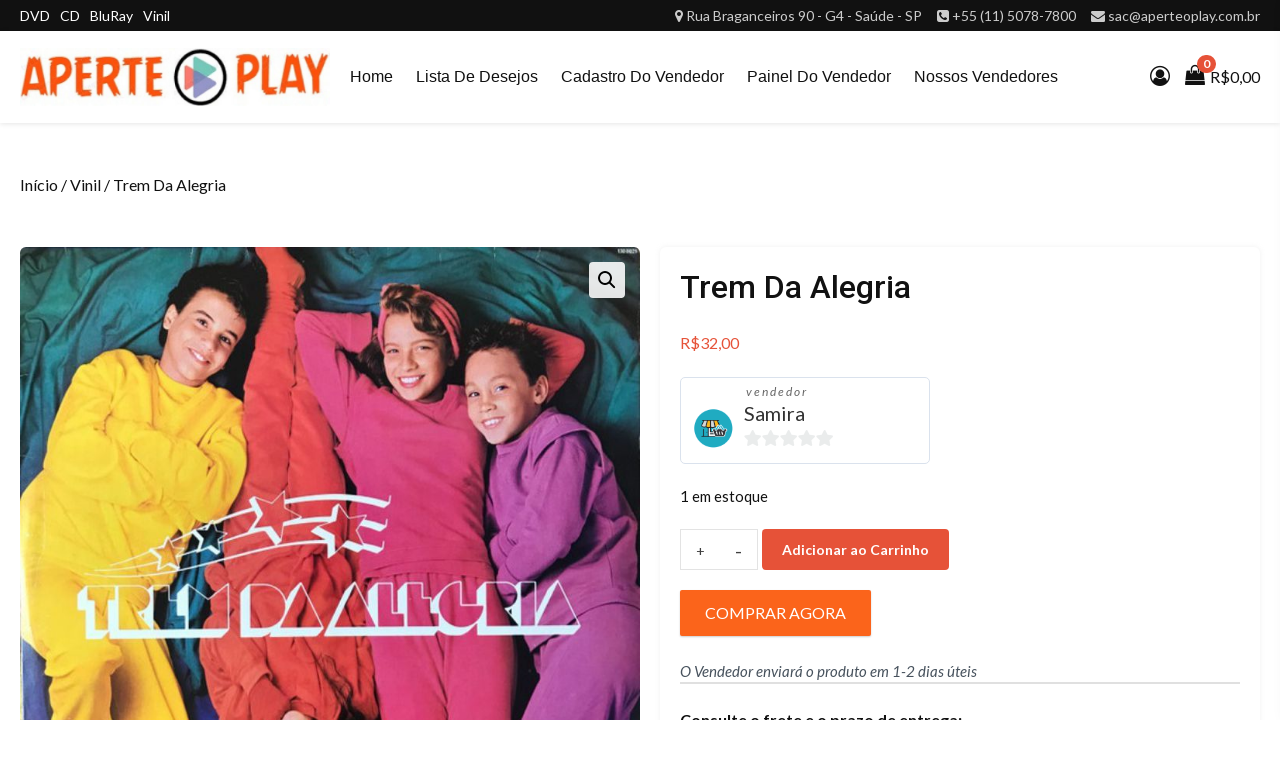

--- FILE ---
content_type: text/html; charset=UTF-8
request_url: https://aperteoplay.com.br/produto/trem-da-alegria/
body_size: 27335
content:
<!doctype html>
<html lang="pt-BR">
<head>
<meta charset="UTF-8">
<meta name="viewport" content="width=device-width, initial-scale=1">
<link rel="profile" href="https://gmpg.org/xfn/11">
<script>document.documentElement.className = document.documentElement.className + ' yes-js js_active js'</script>
<meta name='robots' content='index, follow, max-image-preview:large, max-snippet:-1, max-video-preview:-1' />
<style>img:is([sizes="auto" i], [sizes^="auto," i]) { contain-intrinsic-size: 3000px 1500px }</style>
<script>window._wca = window._wca || [];</script>
<!-- This site is optimized with the Yoast SEO plugin v25.2 - https://yoast.com/wordpress/plugins/seo/ -->
<title>Trem Da Alegria - AperteoPLAY</title>
<link rel="canonical" href="https://aperteoplay.com.br/produto/trem-da-alegria/" />
<meta property="og:locale" content="pt_BR" />
<meta property="og:type" content="article" />
<meta property="og:title" content="Trem Da Alegria - AperteoPLAY" />
<meta property="og:description" content="Bom estado." />
<meta property="og:url" content="https://aperteoplay.com.br/produto/trem-da-alegria/" />
<meta property="og:site_name" content="AperteoPLAY" />
<meta property="article:publisher" content="https://www.facebook.com/aperteoplaymarketplace" />
<meta property="article:modified_time" content="2025-05-27T19:52:02+00:00" />
<meta property="og:image" content="https://aperteoplay.com.br/wp-content/uploads/2022/09/1300029.jpg" />
<meta property="og:image:width" content="800" />
<meta property="og:image:height" content="800" />
<meta property="og:image:type" content="image/jpeg" />
<script type="application/ld+json" class="yoast-schema-graph">{"@context":"https://schema.org","@graph":[{"@type":"WebPage","@id":"https://aperteoplay.com.br/produto/trem-da-alegria/","url":"https://aperteoplay.com.br/produto/trem-da-alegria/","name":"Trem Da Alegria - AperteoPLAY","isPartOf":{"@id":"https://aperteoplay.com.br/#website"},"primaryImageOfPage":{"@id":"https://aperteoplay.com.br/produto/trem-da-alegria/#primaryimage"},"image":{"@id":"https://aperteoplay.com.br/produto/trem-da-alegria/#primaryimage"},"thumbnailUrl":"https://aperteoplay.com.br/wp-content/uploads/2022/09/1300029.jpg","datePublished":"2022-09-07T19:56:02+00:00","dateModified":"2025-05-27T19:52:02+00:00","breadcrumb":{"@id":"https://aperteoplay.com.br/produto/trem-da-alegria/#breadcrumb"},"inLanguage":"pt-BR","potentialAction":[{"@type":"ReadAction","target":["https://aperteoplay.com.br/produto/trem-da-alegria/"]}]},{"@type":"ImageObject","inLanguage":"pt-BR","@id":"https://aperteoplay.com.br/produto/trem-da-alegria/#primaryimage","url":"https://aperteoplay.com.br/wp-content/uploads/2022/09/1300029.jpg","contentUrl":"https://aperteoplay.com.br/wp-content/uploads/2022/09/1300029.jpg","width":800,"height":800},{"@type":"BreadcrumbList","@id":"https://aperteoplay.com.br/produto/trem-da-alegria/#breadcrumb","itemListElement":[{"@type":"ListItem","position":1,"name":"Início","item":"https://aperteoplay.com.br/"},{"@type":"ListItem","position":2,"name":"Home","item":"https://aperteoplay.com.br/"},{"@type":"ListItem","position":3,"name":"Trem Da Alegria"}]},{"@type":"WebSite","@id":"https://aperteoplay.com.br/#website","url":"https://aperteoplay.com.br/","name":"AperteoPLAY","description":"Saudade dos velhos tempos","publisher":{"@id":"https://aperteoplay.com.br/#organization"},"potentialAction":[{"@type":"SearchAction","target":{"@type":"EntryPoint","urlTemplate":"https://aperteoplay.com.br/?s={search_term_string}"},"query-input":{"@type":"PropertyValueSpecification","valueRequired":true,"valueName":"search_term_string"}}],"inLanguage":"pt-BR"},{"@type":"Organization","@id":"https://aperteoplay.com.br/#organization","name":"AperteoPLAY","url":"https://aperteoplay.com.br/","logo":{"@type":"ImageObject","inLanguage":"pt-BR","@id":"https://aperteoplay.com.br/#/schema/logo/image/","url":"https://aperteoplay.com.br/wp-content/uploads/2021/05/cropped-cropped-ga-5.jpg","contentUrl":"https://aperteoplay.com.br/wp-content/uploads/2021/05/cropped-cropped-ga-5.jpg","width":800,"height":149,"caption":"AperteoPLAY"},"image":{"@id":"https://aperteoplay.com.br/#/schema/logo/image/"},"sameAs":["https://www.facebook.com/aperteoplaymarketplace","https://instagram.com/aperteoplaymarketplace"]}]}</script>
<!-- / Yoast SEO plugin. -->
<link rel='dns-prefetch' href='//stats.wp.com' />
<link rel='dns-prefetch' href='//www.googletagmanager.com' />
<link rel='dns-prefetch' href='//fonts.googleapis.com' />
<link rel='dns-prefetch' href='//widgets.wp.com' />
<link rel='dns-prefetch' href='//s0.wp.com' />
<link rel='dns-prefetch' href='//0.gravatar.com' />
<link rel='dns-prefetch' href='//1.gravatar.com' />
<link rel='dns-prefetch' href='//2.gravatar.com' />
<link rel="alternate" type="application/rss+xml" title="Feed para AperteoPLAY &raquo;" href="https://aperteoplay.com.br/feed/" />
<link rel="alternate" type="application/rss+xml" title="Feed de comentários para AperteoPLAY &raquo;" href="https://aperteoplay.com.br/comments/feed/" />
<link rel="alternate" type="application/rss+xml" title="Feed de comentários para AperteoPLAY &raquo; Trem Da Alegria" href="https://aperteoplay.com.br/produto/trem-da-alegria/feed/" />
<!-- <link rel='stylesheet' id='wp-block-library-css' href='https://aperteoplay.com.br/wp-includes/css/dist/block-library/style.min.css?ver=6.8.1' type='text/css' media='all' /> -->
<link rel="stylesheet" type="text/css" href="//aperteoplay.com.br/wp-content/cache/wpfc-minified/mbfibvk1/3tw0g.css" media="all"/>
<style id='classic-theme-styles-inline-css' type='text/css'>
/*! This file is auto-generated */
.wp-block-button__link{color:#fff;background-color:#32373c;border-radius:9999px;box-shadow:none;text-decoration:none;padding:calc(.667em + 2px) calc(1.333em + 2px);font-size:1.125em}.wp-block-file__button{background:#32373c;color:#fff;text-decoration:none}
</style>
<!-- <link rel='stylesheet' id='mediaelement-css' href='https://aperteoplay.com.br/wp-includes/js/mediaelement/mediaelementplayer-legacy.min.css?ver=4.2.17' type='text/css' media='all' /> -->
<!-- <link rel='stylesheet' id='wp-mediaelement-css' href='https://aperteoplay.com.br/wp-includes/js/mediaelement/wp-mediaelement.min.css?ver=6.8.1' type='text/css' media='all' /> -->
<link rel="stylesheet" type="text/css" href="//aperteoplay.com.br/wp-content/cache/wpfc-minified/6zwz14o9/dq6tm.css" media="all"/>
<style id='jetpack-sharing-buttons-style-inline-css' type='text/css'>
.jetpack-sharing-buttons__services-list{display:flex;flex-direction:row;flex-wrap:wrap;gap:0;list-style-type:none;margin:5px;padding:0}.jetpack-sharing-buttons__services-list.has-small-icon-size{font-size:12px}.jetpack-sharing-buttons__services-list.has-normal-icon-size{font-size:16px}.jetpack-sharing-buttons__services-list.has-large-icon-size{font-size:24px}.jetpack-sharing-buttons__services-list.has-huge-icon-size{font-size:36px}@media print{.jetpack-sharing-buttons__services-list{display:none!important}}.editor-styles-wrapper .wp-block-jetpack-sharing-buttons{gap:0;padding-inline-start:0}ul.jetpack-sharing-buttons__services-list.has-background{padding:1.25em 2.375em}
</style>
<!-- <link rel='stylesheet' id='jquery-selectBox-css' href='https://aperteoplay.com.br/wp-content/plugins/yith-woocommerce-wishlist/assets/css/jquery.selectBox.css?ver=1.2.0' type='text/css' media='all' /> -->
<!-- <link rel='stylesheet' id='woocommerce_prettyPhoto_css-css' href='//aperteoplay.com.br/wp-content/plugins/woocommerce/assets/css/prettyPhoto.css?ver=3.1.6' type='text/css' media='all' /> -->
<!-- <link rel='stylesheet' id='yith-wcwl-main-css' href='https://aperteoplay.com.br/wp-content/plugins/yith-woocommerce-wishlist/assets/css/style.css?ver=4.5.0' type='text/css' media='all' /> -->
<link rel="stylesheet" type="text/css" href="//aperteoplay.com.br/wp-content/cache/wpfc-minified/3nowu80/3tw0g.css" media="all"/>
<style id='yith-wcwl-main-inline-css' type='text/css'>
:root { --color-add-to-wishlist-background: #333333; --color-add-to-wishlist-text: #FFFFFF; --color-add-to-wishlist-border: #333333; --color-add-to-wishlist-background-hover: #333333; --color-add-to-wishlist-text-hover: #FFFFFF; --color-add-to-wishlist-border-hover: #333333; --rounded-corners-radius: 16px; --color-add-to-cart-background: #333333; --color-add-to-cart-text: #FFFFFF; --color-add-to-cart-border: #333333; --color-add-to-cart-background-hover: #4F4F4F; --color-add-to-cart-text-hover: #FFFFFF; --color-add-to-cart-border-hover: #4F4F4F; --add-to-cart-rounded-corners-radius: 16px; --color-button-style-1-background: #333333; --color-button-style-1-text: #FFFFFF; --color-button-style-1-border: #333333; --color-button-style-1-background-hover: #4F4F4F; --color-button-style-1-text-hover: #FFFFFF; --color-button-style-1-border-hover: #4F4F4F; --color-button-style-2-background: #333333; --color-button-style-2-text: #FFFFFF; --color-button-style-2-border: #333333; --color-button-style-2-background-hover: #4F4F4F; --color-button-style-2-text-hover: #FFFFFF; --color-button-style-2-border-hover: #4F4F4F; --color-wishlist-table-background: #FFFFFF; --color-wishlist-table-text: #6d6c6c; --color-wishlist-table-border: #FFFFFF; --color-headers-background: #F4F4F4; --color-share-button-color: #FFFFFF; --color-share-button-color-hover: #FFFFFF; --color-fb-button-background: #39599E; --color-fb-button-background-hover: #595A5A; --color-tw-button-background: #45AFE2; --color-tw-button-background-hover: #595A5A; --color-pr-button-background: #AB2E31; --color-pr-button-background-hover: #595A5A; --color-em-button-background: #FBB102; --color-em-button-background-hover: #595A5A; --color-wa-button-background: #00A901; --color-wa-button-background-hover: #595A5A; --feedback-duration: 3s } 
:root { --color-add-to-wishlist-background: #333333; --color-add-to-wishlist-text: #FFFFFF; --color-add-to-wishlist-border: #333333; --color-add-to-wishlist-background-hover: #333333; --color-add-to-wishlist-text-hover: #FFFFFF; --color-add-to-wishlist-border-hover: #333333; --rounded-corners-radius: 16px; --color-add-to-cart-background: #333333; --color-add-to-cart-text: #FFFFFF; --color-add-to-cart-border: #333333; --color-add-to-cart-background-hover: #4F4F4F; --color-add-to-cart-text-hover: #FFFFFF; --color-add-to-cart-border-hover: #4F4F4F; --add-to-cart-rounded-corners-radius: 16px; --color-button-style-1-background: #333333; --color-button-style-1-text: #FFFFFF; --color-button-style-1-border: #333333; --color-button-style-1-background-hover: #4F4F4F; --color-button-style-1-text-hover: #FFFFFF; --color-button-style-1-border-hover: #4F4F4F; --color-button-style-2-background: #333333; --color-button-style-2-text: #FFFFFF; --color-button-style-2-border: #333333; --color-button-style-2-background-hover: #4F4F4F; --color-button-style-2-text-hover: #FFFFFF; --color-button-style-2-border-hover: #4F4F4F; --color-wishlist-table-background: #FFFFFF; --color-wishlist-table-text: #6d6c6c; --color-wishlist-table-border: #FFFFFF; --color-headers-background: #F4F4F4; --color-share-button-color: #FFFFFF; --color-share-button-color-hover: #FFFFFF; --color-fb-button-background: #39599E; --color-fb-button-background-hover: #595A5A; --color-tw-button-background: #45AFE2; --color-tw-button-background-hover: #595A5A; --color-pr-button-background: #AB2E31; --color-pr-button-background-hover: #595A5A; --color-em-button-background: #FBB102; --color-em-button-background-hover: #595A5A; --color-wa-button-background: #00A901; --color-wa-button-background-hover: #595A5A; --feedback-duration: 3s } 
</style>
<!-- <link rel='stylesheet' id='nta-css-popup-css' href='https://aperteoplay.com.br/wp-content/plugins/wp-whatsapp/assets/dist/css/style.css?ver=6.8.1' type='text/css' media='all' /> -->
<link rel="stylesheet" type="text/css" href="//aperteoplay.com.br/wp-content/cache/wpfc-minified/1fylf26m/3tw0g.css" media="all"/>
<style id='global-styles-inline-css' type='text/css'>
:root{--wp--preset--aspect-ratio--square: 1;--wp--preset--aspect-ratio--4-3: 4/3;--wp--preset--aspect-ratio--3-4: 3/4;--wp--preset--aspect-ratio--3-2: 3/2;--wp--preset--aspect-ratio--2-3: 2/3;--wp--preset--aspect-ratio--16-9: 16/9;--wp--preset--aspect-ratio--9-16: 9/16;--wp--preset--color--black: #000000;--wp--preset--color--cyan-bluish-gray: #abb8c3;--wp--preset--color--white: #ffffff;--wp--preset--color--pale-pink: #f78da7;--wp--preset--color--vivid-red: #cf2e2e;--wp--preset--color--luminous-vivid-orange: #ff6900;--wp--preset--color--luminous-vivid-amber: #fcb900;--wp--preset--color--light-green-cyan: #7bdcb5;--wp--preset--color--vivid-green-cyan: #00d084;--wp--preset--color--pale-cyan-blue: #8ed1fc;--wp--preset--color--vivid-cyan-blue: #0693e3;--wp--preset--color--vivid-purple: #9b51e0;--wp--preset--gradient--vivid-cyan-blue-to-vivid-purple: linear-gradient(135deg,rgba(6,147,227,1) 0%,rgb(155,81,224) 100%);--wp--preset--gradient--light-green-cyan-to-vivid-green-cyan: linear-gradient(135deg,rgb(122,220,180) 0%,rgb(0,208,130) 100%);--wp--preset--gradient--luminous-vivid-amber-to-luminous-vivid-orange: linear-gradient(135deg,rgba(252,185,0,1) 0%,rgba(255,105,0,1) 100%);--wp--preset--gradient--luminous-vivid-orange-to-vivid-red: linear-gradient(135deg,rgba(255,105,0,1) 0%,rgb(207,46,46) 100%);--wp--preset--gradient--very-light-gray-to-cyan-bluish-gray: linear-gradient(135deg,rgb(238,238,238) 0%,rgb(169,184,195) 100%);--wp--preset--gradient--cool-to-warm-spectrum: linear-gradient(135deg,rgb(74,234,220) 0%,rgb(151,120,209) 20%,rgb(207,42,186) 40%,rgb(238,44,130) 60%,rgb(251,105,98) 80%,rgb(254,248,76) 100%);--wp--preset--gradient--blush-light-purple: linear-gradient(135deg,rgb(255,206,236) 0%,rgb(152,150,240) 100%);--wp--preset--gradient--blush-bordeaux: linear-gradient(135deg,rgb(254,205,165) 0%,rgb(254,45,45) 50%,rgb(107,0,62) 100%);--wp--preset--gradient--luminous-dusk: linear-gradient(135deg,rgb(255,203,112) 0%,rgb(199,81,192) 50%,rgb(65,88,208) 100%);--wp--preset--gradient--pale-ocean: linear-gradient(135deg,rgb(255,245,203) 0%,rgb(182,227,212) 50%,rgb(51,167,181) 100%);--wp--preset--gradient--electric-grass: linear-gradient(135deg,rgb(202,248,128) 0%,rgb(113,206,126) 100%);--wp--preset--gradient--midnight: linear-gradient(135deg,rgb(2,3,129) 0%,rgb(40,116,252) 100%);--wp--preset--font-size--small: 13px;--wp--preset--font-size--medium: 20px;--wp--preset--font-size--large: 36px;--wp--preset--font-size--x-large: 42px;--wp--preset--spacing--20: 0.44rem;--wp--preset--spacing--30: 0.67rem;--wp--preset--spacing--40: 1rem;--wp--preset--spacing--50: 1.5rem;--wp--preset--spacing--60: 2.25rem;--wp--preset--spacing--70: 3.38rem;--wp--preset--spacing--80: 5.06rem;--wp--preset--shadow--natural: 6px 6px 9px rgba(0, 0, 0, 0.2);--wp--preset--shadow--deep: 12px 12px 50px rgba(0, 0, 0, 0.4);--wp--preset--shadow--sharp: 6px 6px 0px rgba(0, 0, 0, 0.2);--wp--preset--shadow--outlined: 6px 6px 0px -3px rgba(255, 255, 255, 1), 6px 6px rgba(0, 0, 0, 1);--wp--preset--shadow--crisp: 6px 6px 0px rgba(0, 0, 0, 1);}:where(.is-layout-flex){gap: 0.5em;}:where(.is-layout-grid){gap: 0.5em;}body .is-layout-flex{display: flex;}.is-layout-flex{flex-wrap: wrap;align-items: center;}.is-layout-flex > :is(*, div){margin: 0;}body .is-layout-grid{display: grid;}.is-layout-grid > :is(*, div){margin: 0;}:where(.wp-block-columns.is-layout-flex){gap: 2em;}:where(.wp-block-columns.is-layout-grid){gap: 2em;}:where(.wp-block-post-template.is-layout-flex){gap: 1.25em;}:where(.wp-block-post-template.is-layout-grid){gap: 1.25em;}.has-black-color{color: var(--wp--preset--color--black) !important;}.has-cyan-bluish-gray-color{color: var(--wp--preset--color--cyan-bluish-gray) !important;}.has-white-color{color: var(--wp--preset--color--white) !important;}.has-pale-pink-color{color: var(--wp--preset--color--pale-pink) !important;}.has-vivid-red-color{color: var(--wp--preset--color--vivid-red) !important;}.has-luminous-vivid-orange-color{color: var(--wp--preset--color--luminous-vivid-orange) !important;}.has-luminous-vivid-amber-color{color: var(--wp--preset--color--luminous-vivid-amber) !important;}.has-light-green-cyan-color{color: var(--wp--preset--color--light-green-cyan) !important;}.has-vivid-green-cyan-color{color: var(--wp--preset--color--vivid-green-cyan) !important;}.has-pale-cyan-blue-color{color: var(--wp--preset--color--pale-cyan-blue) !important;}.has-vivid-cyan-blue-color{color: var(--wp--preset--color--vivid-cyan-blue) !important;}.has-vivid-purple-color{color: var(--wp--preset--color--vivid-purple) !important;}.has-black-background-color{background-color: var(--wp--preset--color--black) !important;}.has-cyan-bluish-gray-background-color{background-color: var(--wp--preset--color--cyan-bluish-gray) !important;}.has-white-background-color{background-color: var(--wp--preset--color--white) !important;}.has-pale-pink-background-color{background-color: var(--wp--preset--color--pale-pink) !important;}.has-vivid-red-background-color{background-color: var(--wp--preset--color--vivid-red) !important;}.has-luminous-vivid-orange-background-color{background-color: var(--wp--preset--color--luminous-vivid-orange) !important;}.has-luminous-vivid-amber-background-color{background-color: var(--wp--preset--color--luminous-vivid-amber) !important;}.has-light-green-cyan-background-color{background-color: var(--wp--preset--color--light-green-cyan) !important;}.has-vivid-green-cyan-background-color{background-color: var(--wp--preset--color--vivid-green-cyan) !important;}.has-pale-cyan-blue-background-color{background-color: var(--wp--preset--color--pale-cyan-blue) !important;}.has-vivid-cyan-blue-background-color{background-color: var(--wp--preset--color--vivid-cyan-blue) !important;}.has-vivid-purple-background-color{background-color: var(--wp--preset--color--vivid-purple) !important;}.has-black-border-color{border-color: var(--wp--preset--color--black) !important;}.has-cyan-bluish-gray-border-color{border-color: var(--wp--preset--color--cyan-bluish-gray) !important;}.has-white-border-color{border-color: var(--wp--preset--color--white) !important;}.has-pale-pink-border-color{border-color: var(--wp--preset--color--pale-pink) !important;}.has-vivid-red-border-color{border-color: var(--wp--preset--color--vivid-red) !important;}.has-luminous-vivid-orange-border-color{border-color: var(--wp--preset--color--luminous-vivid-orange) !important;}.has-luminous-vivid-amber-border-color{border-color: var(--wp--preset--color--luminous-vivid-amber) !important;}.has-light-green-cyan-border-color{border-color: var(--wp--preset--color--light-green-cyan) !important;}.has-vivid-green-cyan-border-color{border-color: var(--wp--preset--color--vivid-green-cyan) !important;}.has-pale-cyan-blue-border-color{border-color: var(--wp--preset--color--pale-cyan-blue) !important;}.has-vivid-cyan-blue-border-color{border-color: var(--wp--preset--color--vivid-cyan-blue) !important;}.has-vivid-purple-border-color{border-color: var(--wp--preset--color--vivid-purple) !important;}.has-vivid-cyan-blue-to-vivid-purple-gradient-background{background: var(--wp--preset--gradient--vivid-cyan-blue-to-vivid-purple) !important;}.has-light-green-cyan-to-vivid-green-cyan-gradient-background{background: var(--wp--preset--gradient--light-green-cyan-to-vivid-green-cyan) !important;}.has-luminous-vivid-amber-to-luminous-vivid-orange-gradient-background{background: var(--wp--preset--gradient--luminous-vivid-amber-to-luminous-vivid-orange) !important;}.has-luminous-vivid-orange-to-vivid-red-gradient-background{background: var(--wp--preset--gradient--luminous-vivid-orange-to-vivid-red) !important;}.has-very-light-gray-to-cyan-bluish-gray-gradient-background{background: var(--wp--preset--gradient--very-light-gray-to-cyan-bluish-gray) !important;}.has-cool-to-warm-spectrum-gradient-background{background: var(--wp--preset--gradient--cool-to-warm-spectrum) !important;}.has-blush-light-purple-gradient-background{background: var(--wp--preset--gradient--blush-light-purple) !important;}.has-blush-bordeaux-gradient-background{background: var(--wp--preset--gradient--blush-bordeaux) !important;}.has-luminous-dusk-gradient-background{background: var(--wp--preset--gradient--luminous-dusk) !important;}.has-pale-ocean-gradient-background{background: var(--wp--preset--gradient--pale-ocean) !important;}.has-electric-grass-gradient-background{background: var(--wp--preset--gradient--electric-grass) !important;}.has-midnight-gradient-background{background: var(--wp--preset--gradient--midnight) !important;}.has-small-font-size{font-size: var(--wp--preset--font-size--small) !important;}.has-medium-font-size{font-size: var(--wp--preset--font-size--medium) !important;}.has-large-font-size{font-size: var(--wp--preset--font-size--large) !important;}.has-x-large-font-size{font-size: var(--wp--preset--font-size--x-large) !important;}
:where(.wp-block-post-template.is-layout-flex){gap: 1.25em;}:where(.wp-block-post-template.is-layout-grid){gap: 1.25em;}
:where(.wp-block-columns.is-layout-flex){gap: 2em;}:where(.wp-block-columns.is-layout-grid){gap: 2em;}
:root :where(.wp-block-pullquote){font-size: 1.5em;line-height: 1.6;}
</style>
<!-- <link rel='stylesheet' id='photoswipe-css' href='https://aperteoplay.com.br/wp-content/plugins/woocommerce/assets/css/photoswipe/photoswipe.min.css?ver=9.8.5' type='text/css' media='all' /> -->
<!-- <link rel='stylesheet' id='photoswipe-default-skin-css' href='https://aperteoplay.com.br/wp-content/plugins/woocommerce/assets/css/photoswipe/default-skin/default-skin.min.css?ver=9.8.5' type='text/css' media='all' /> -->
<!-- <link rel='stylesheet' id='woocommerce-layout-css' href='https://aperteoplay.com.br/wp-content/plugins/woocommerce/assets/css/woocommerce-layout.css?ver=9.8.5' type='text/css' media='all' /> -->
<link rel="stylesheet" type="text/css" href="//aperteoplay.com.br/wp-content/cache/wpfc-minified/2o0vify3/3tw76.css" media="all"/>
<style id='woocommerce-layout-inline-css' type='text/css'>
.infinite-scroll .woocommerce-pagination {
display: none;
}
</style>
<!-- <link rel='stylesheet' id='woocommerce-smallscreen-css' href='https://aperteoplay.com.br/wp-content/plugins/woocommerce/assets/css/woocommerce-smallscreen.css?ver=9.8.5' type='text/css' media='only screen and (max-width: 768px)' /> -->
<link rel="stylesheet" type="text/css" href="//aperteoplay.com.br/wp-content/cache/wpfc-minified/lk9e1uws/3tw0g.css" media="only screen and (max-width: 768px)"/>
<!-- <link rel='stylesheet' id='woocommerce-general-css' href='https://aperteoplay.com.br/wp-content/plugins/woocommerce/assets/css/woocommerce.css?ver=9.8.5' type='text/css' media='all' /> -->
<link rel="stylesheet" type="text/css" href="//aperteoplay.com.br/wp-content/cache/wpfc-minified/esa9z43x/3tw0g.css" media="all"/>
<style id='woocommerce-inline-inline-css' type='text/css'>
.woocommerce form .form-row .required { visibility: visible; }
</style>
<!-- <link rel='stylesheet' id='wc_shipping_simulator_form-css' href='https://aperteoplay.com.br/wp-content/plugins/shipping-simulator-for-woocommerce/assets/css/form.min.css?ver=2.4.2' type='text/css' media='all' /> -->
<!-- <link rel='stylesheet' id='brands-styles-css' href='https://aperteoplay.com.br/wp-content/plugins/woocommerce/assets/css/brands.css?ver=9.8.5' type='text/css' media='all' /> -->
<!-- <link rel='stylesheet' id='bootstrap-css' href='https://aperteoplay.com.br/wp-content/themes/storeship/assets/bootstrap/css/bootstrap.min.css?ver=6.8.1' type='text/css' media='all' /> -->
<!-- <link rel='stylesheet' id='font-awesome-css' href='https://aperteoplay.com.br/wp-content/themes/storeship/assets/font-awesome/css/font-awesome.min.css?ver=6.8.1' type='text/css' media='all' /> -->
<link rel="stylesheet" type="text/css" href="//aperteoplay.com.br/wp-content/cache/wpfc-minified/md18rjdg/4bf7d.css" media="all"/>
<style id='font-awesome-inline-css' type='text/css'>
[data-font="FontAwesome"]:before {font-family: 'FontAwesome' !important;content: attr(data-icon) !important;speak: none !important;font-weight: normal !important;font-variant: normal !important;text-transform: none !important;line-height: 1 !important;font-style: normal !important;-webkit-font-smoothing: antialiased !important;-moz-osx-font-smoothing: grayscale !important;}
</style>
<!-- <link rel='stylesheet' id='slick-css-css' href='https://aperteoplay.com.br/wp-content/themes/storeship/assets/slick/css/slick.css?ver=6.8.1' type='text/css' media='all' /> -->
<!-- <link rel='stylesheet' id='sidr-css' href='https://aperteoplay.com.br/wp-content/themes/storeship/assets/sidr/css/jquery.sidr.dark.css?ver=6.8.1' type='text/css' media='all' /> -->
<link rel="stylesheet" type="text/css" href="//aperteoplay.com.br/wp-content/cache/wpfc-minified/drcrthre/3tw0g.css" media="all"/>
<link rel='stylesheet' id='storeship-google-fonts-css' href='https://fonts.googleapis.com/css?family=Lato:400,300,400italic,900,700|Roboto:100,300,400,500,700&#038;subset=latin,latin-ext' type='text/css' media='all' />
<!-- <link rel='stylesheet' id='storeship-woocommerce-style-css' href='https://aperteoplay.com.br/wp-content/themes/storeship/woocommerce.css?ver=6.8.1' type='text/css' media='all' /> -->
<link rel="stylesheet" type="text/css" href="//aperteoplay.com.br/wp-content/cache/wpfc-minified/8vauz67d/3tw0g.css" media="all"/>
<style id='storeship-woocommerce-style-inline-css' type='text/css'>
@font-face {
font-family: "star";
src: url("https://aperteoplay.com.br/wp-content/plugins/woocommerce/assets/fonts/star.eot");
src: url("https://aperteoplay.com.br/wp-content/plugins/woocommerce/assets/fonts/star.eot?#iefix") format("embedded-opentype"),
url("https://aperteoplay.com.br/wp-content/plugins/woocommerce/assets/fonts/star.woff") format("woff"),
url("https://aperteoplay.com.br/wp-content/plugins/woocommerce/assets/fonts/star.ttf") format("truetype"),
url("https://aperteoplay.com.br/wp-content/plugins/woocommerce/assets/fonts/star.svg#star") format("svg");
font-weight: normal;
font-style: normal;
}
</style>
<!-- <link rel='stylesheet' id='storeship-style-css' href='https://aperteoplay.com.br/wp-content/themes/storeship/style.css?ver=6.8.1' type='text/css' media='all' /> -->
<link rel="stylesheet" type="text/css" href="//aperteoplay.com.br/wp-content/cache/wpfc-minified/964dqm7d/3tw0g.css" media="all"/>
<style id='storeship-style-inline-css' type='text/css'>
#sidr{
background-color: #fff;
}
.content-caption .content-desc,
.content-caption .cap-title {
color: #85ed23;
}
body,
body button,
body input,
body select,
body optgroup,
div.sharedaddy h3.sd-title,
body .section-title .title-note,
body textarea {
font-family: Lato !important;
}
.woocommerce .woocommerce-tabs h2,
body span.header-after,
section.related.products h2,
div#respond h3#reply-title,
body #sidr span.header-after,
body #secondary .widget-title span,
body footer .widget-title .header-after,
body.woocommerce div.product .product_title,
body.archive .content-area .page-title,
body header.entry-header h1.entry-title,
h1, h2, h3, h4, h5, h6,
body .main-navigation a,
body .font-family-1,
body .trending-posts-line,
body .exclusive-posts,
body .widget-title,
body .section-title,
body .em-widget-subtitle,
body .grid-item-metadata .item-metadata,
body .af-navcontrols .slide-count,
body .figure-categories .cat-links,
body .nav-links a {
font-family: Roboto;
}
.posted-on, .cat-links, .tags-links, .byline, .comments-link { clip: rect(1px, 1px, 1px, 1px); height: 1px; position: absolute; overflow: hidden; width: 1px; }
</style>
<!-- <link rel='stylesheet' id='jetpack_likes-css' href='https://aperteoplay.com.br/wp-content/plugins/jetpack/modules/likes/style.css?ver=14.6' type='text/css' media='all' /> -->
<!-- <link rel='stylesheet' id='wpdreams-ajaxsearchpro-instances-css' href='https://aperteoplay.com.br/wp-content/uploads/asp_upload/style.instances-ho-is-po-no-da-au-se-is.css?ver=bTHCeD' type='text/css' media='all' /> -->
<link rel="stylesheet" type="text/css" href="//aperteoplay.com.br/wp-content/cache/wpfc-minified/2fog9dwt/dgxjp.css" media="all"/>
<style id='akismet-widget-style-inline-css' type='text/css'>
.a-stats {
--akismet-color-mid-green: #357b49;
--akismet-color-white: #fff;
--akismet-color-light-grey: #f6f7f7;
max-width: 350px;
width: auto;
}
.a-stats * {
all: unset;
box-sizing: border-box;
}
.a-stats strong {
font-weight: 600;
}
.a-stats a.a-stats__link,
.a-stats a.a-stats__link:visited,
.a-stats a.a-stats__link:active {
background: var(--akismet-color-mid-green);
border: none;
box-shadow: none;
border-radius: 8px;
color: var(--akismet-color-white);
cursor: pointer;
display: block;
font-family: -apple-system, BlinkMacSystemFont, 'Segoe UI', 'Roboto', 'Oxygen-Sans', 'Ubuntu', 'Cantarell', 'Helvetica Neue', sans-serif;
font-weight: 500;
padding: 12px;
text-align: center;
text-decoration: none;
transition: all 0.2s ease;
}
/* Extra specificity to deal with TwentyTwentyOne focus style */
.widget .a-stats a.a-stats__link:focus {
background: var(--akismet-color-mid-green);
color: var(--akismet-color-white);
text-decoration: none;
}
.a-stats a.a-stats__link:hover {
filter: brightness(110%);
box-shadow: 0 4px 12px rgba(0, 0, 0, 0.06), 0 0 2px rgba(0, 0, 0, 0.16);
}
.a-stats .count {
color: var(--akismet-color-white);
display: block;
font-size: 1.5em;
line-height: 1.4;
padding: 0 13px;
white-space: nowrap;
}
</style>
<!-- <link rel='stylesheet' id='heateor_sss_frontend_css-css' href='https://aperteoplay.com.br/wp-content/plugins/sassy-social-share/public/css/sassy-social-share-public.css?ver=3.3.75' type='text/css' media='all' /> -->
<link rel="stylesheet" type="text/css" href="//aperteoplay.com.br/wp-content/cache/wpfc-minified/9aooilj3/3tw0g.css" media="all"/>
<style id='heateor_sss_frontend_css-inline-css' type='text/css'>
.heateor_sss_button_instagram span.heateor_sss_svg,a.heateor_sss_instagram span.heateor_sss_svg{background:radial-gradient(circle at 30% 107%,#fdf497 0,#fdf497 5%,#fd5949 45%,#d6249f 60%,#285aeb 90%)}.heateor_sss_horizontal_sharing .heateor_sss_svg,.heateor_sss_standard_follow_icons_container .heateor_sss_svg{color:#fff;border-width:0px;border-style:solid;border-color:transparent}.heateor_sss_horizontal_sharing .heateorSssTCBackground{color:#666}.heateor_sss_horizontal_sharing span.heateor_sss_svg:hover,.heateor_sss_standard_follow_icons_container span.heateor_sss_svg:hover{border-color:transparent;}.heateor_sss_vertical_sharing span.heateor_sss_svg,.heateor_sss_floating_follow_icons_container span.heateor_sss_svg{color:#fff;border-width:0px;border-style:solid;border-color:transparent;}.heateor_sss_vertical_sharing .heateorSssTCBackground{color:#666;}.heateor_sss_vertical_sharing span.heateor_sss_svg:hover,.heateor_sss_floating_follow_icons_container span.heateor_sss_svg:hover{border-color:transparent;}@media screen and (max-width:783px) {.heateor_sss_vertical_sharing{display:none!important}}
</style>
<!-- <link rel='stylesheet' id='wcfm_login_css-css' href='https://aperteoplay.com.br/wp-content/plugins/wc-frontend-manager/includes/libs/login-popup/wcfm-login.css?ver=6.7.16' type='text/css' media='all' /> -->
<!-- <link rel='stylesheet' id='wcfm_enquiry_tab_css-css' href='https://aperteoplay.com.br/wp-content/plugins/wc-frontend-manager/assets/css/min/enquiry/wcfm-style-enquiry-tab.css?ver=6.7.16' type='text/css' media='all' /> -->
<!-- <link rel='stylesheet' id='wcfm_product_multivendor_css-css' href='https://aperteoplay.com.br/wp-content/plugins/wc-multivendor-marketplace/assets/css/product_multivendor/wcfmmp-style-product-multivendor.css?ver=6.7.16' type='text/css' media='all' /> -->
<!-- <link rel='stylesheet' id='wcfm_core_css-css' href='https://aperteoplay.com.br/wp-content/plugins/wc-frontend-manager/assets/css/min/wcfm-style-core.css?ver=6.7.16' type='text/css' media='all' /> -->
<!-- <link rel='stylesheet' id='wcfmvm_custom_subscribe_button_css-css' href='https://aperteoplay.com.br/wp-content/uploads/wcfm/wcfmvm-style-custom-subscribe-button-1621831584.css?ver=2.11.6' type='text/css' media='all' /> -->
<!-- <link rel='stylesheet' id='jquery-ui-style-css' href='https://aperteoplay.com.br/wp-content/plugins/woocommerce/assets/css/jquery-ui/jquery-ui.min.css?ver=9.8.5' type='text/css' media='all' /> -->
<!-- <link rel='stylesheet' id='wcfm_fa_icon_css-css' href='https://aperteoplay.com.br/wp-content/plugins/wc-frontend-manager/assets/fonts/font-awesome/css/wcfmicon.min.css?ver=6.7.16' type='text/css' media='all' /> -->
<!-- <link rel='stylesheet' id='wcfmmp_product_css-css' href='https://aperteoplay.com.br/wp-content/plugins/wc-multivendor-marketplace/assets/css/min/store/wcfmmp-style-product.css?ver=3.6.14' type='text/css' media='all' /> -->
<!-- <link rel='stylesheet' id='wcfmu_core_css-css' href='https://aperteoplay.com.br/wp-content/plugins/wc-frontend-manager-ultimate/assets/css/wcfmu-style-core.css?ver=6.0.4' type='text/css' media='all' /> -->
<link rel="stylesheet" type="text/css" href="//aperteoplay.com.br/wp-content/cache/wpfc-minified/1nnwq22h/3tw76.css" media="all"/>
<script src='//aperteoplay.com.br/wp-content/cache/wpfc-minified/dg1j0rdj/3tw0h.js' type="text/javascript"></script>
<!-- <script type="text/javascript" src="https://aperteoplay.com.br/wp-includes/js/jquery/jquery.min.js?ver=3.7.1" id="jquery-core-js"></script> -->
<!-- <script type="text/javascript" src="https://aperteoplay.com.br/wp-includes/js/jquery/jquery-migrate.min.js?ver=3.4.1" id="jquery-migrate-js"></script> -->
<!-- <script type="text/javascript" src="https://aperteoplay.com.br/wp-content/plugins/woocommerce/assets/js/jquery-blockui/jquery.blockUI.min.js?ver=2.7.0-wc.9.8.5" id="jquery-blockui-js" defer="defer" data-wp-strategy="defer"></script> -->
<script type="text/javascript" id="wc-add-to-cart-js-extra">
/* <![CDATA[ */
var wc_add_to_cart_params = {"ajax_url":"\/wp-admin\/admin-ajax.php","wc_ajax_url":"\/?wc-ajax=%%endpoint%%","i18n_view_cart":"Ver carrinho","cart_url":"https:\/\/aperteoplay.com.br\/carrinho\/","is_cart":"","cart_redirect_after_add":"no"};
/* ]]> */
</script>
<script src='//aperteoplay.com.br/wp-content/cache/wpfc-minified/lx82aim1/3tw76.js' type="text/javascript"></script>
<!-- <script type="text/javascript" src="https://aperteoplay.com.br/wp-content/plugins/woocommerce/assets/js/frontend/add-to-cart.min.js?ver=9.8.5" id="wc-add-to-cart-js" defer="defer" data-wp-strategy="defer"></script> -->
<!-- <script type="text/javascript" src="https://aperteoplay.com.br/wp-content/plugins/woocommerce/assets/js/zoom/jquery.zoom.min.js?ver=1.7.21-wc.9.8.5" id="zoom-js" defer="defer" data-wp-strategy="defer"></script> -->
<!-- <script type="text/javascript" src="https://aperteoplay.com.br/wp-content/plugins/woocommerce/assets/js/flexslider/jquery.flexslider.min.js?ver=2.7.2-wc.9.8.5" id="flexslider-js" defer="defer" data-wp-strategy="defer"></script> -->
<!-- <script type="text/javascript" src="https://aperteoplay.com.br/wp-content/plugins/woocommerce/assets/js/photoswipe/photoswipe.min.js?ver=4.1.1-wc.9.8.5" id="photoswipe-js" defer="defer" data-wp-strategy="defer"></script> -->
<!-- <script type="text/javascript" src="https://aperteoplay.com.br/wp-content/plugins/woocommerce/assets/js/photoswipe/photoswipe-ui-default.min.js?ver=4.1.1-wc.9.8.5" id="photoswipe-ui-default-js" defer="defer" data-wp-strategy="defer"></script> -->
<script type="text/javascript" id="wc-single-product-js-extra">
/* <![CDATA[ */
var wc_single_product_params = {"i18n_required_rating_text":"Selecione uma classifica\u00e7\u00e3o","i18n_rating_options":["1 de 5 estrelas","2 de 5 estrelas","3 de 5 estrelas","4 de 5 estrelas","5 de 5 estrelas"],"i18n_product_gallery_trigger_text":"Ver galeria de imagens em tela cheia","review_rating_required":"yes","flexslider":{"rtl":false,"animation":"slide","smoothHeight":true,"directionNav":false,"controlNav":"thumbnails","slideshow":false,"animationSpeed":500,"animationLoop":false,"allowOneSlide":false},"zoom_enabled":"1","zoom_options":[],"photoswipe_enabled":"1","photoswipe_options":{"shareEl":false,"closeOnScroll":false,"history":false,"hideAnimationDuration":0,"showAnimationDuration":0},"flexslider_enabled":"1"};
/* ]]> */
</script>
<script src='//aperteoplay.com.br/wp-content/cache/wpfc-minified/6wdw5rzm/3tw76.js' type="text/javascript"></script>
<!-- <script type="text/javascript" src="https://aperteoplay.com.br/wp-content/plugins/woocommerce/assets/js/frontend/single-product.min.js?ver=9.8.5" id="wc-single-product-js" defer="defer" data-wp-strategy="defer"></script> -->
<!-- <script type="text/javascript" src="https://aperteoplay.com.br/wp-content/plugins/woocommerce/assets/js/js-cookie/js.cookie.min.js?ver=2.1.4-wc.9.8.5" id="js-cookie-js" defer="defer" data-wp-strategy="defer"></script> -->
<script type="text/javascript" id="woocommerce-js-extra">
/* <![CDATA[ */
var woocommerce_params = {"ajax_url":"\/wp-admin\/admin-ajax.php","wc_ajax_url":"\/?wc-ajax=%%endpoint%%","i18n_password_show":"Mostrar senha","i18n_password_hide":"Ocultar senha"};
/* ]]> */
</script>
<script src='//aperteoplay.com.br/wp-content/cache/wpfc-minified/sdmljzk/4bf7d.js' type="text/javascript"></script>
<!-- <script type="text/javascript" src="https://aperteoplay.com.br/wp-content/plugins/woocommerce/assets/js/frontend/woocommerce.min.js?ver=9.8.5" id="woocommerce-js" defer="defer" data-wp-strategy="defer"></script> -->
<!-- <script type="text/javascript" defer data-cfasync="false" src="https://aperteoplay.com.br/wp-content/plugins/shipping-simulator-for-woocommerce/assets/js/form.min.js?ver=2.4.2" id="wc_shipping_simulator_form-js"></script> -->
<!-- <script type="text/javascript" src="https://aperteoplay.com.br/wp-includes/js/underscore.min.js?ver=1.13.7" id="underscore-js"></script> -->
<script type="text/javascript" id="wp-util-js-extra">
/* <![CDATA[ */
var _wpUtilSettings = {"ajax":{"url":"\/wp-admin\/admin-ajax.php"}};
/* ]]> */
</script>
<script src='//aperteoplay.com.br/wp-content/cache/wpfc-minified/jm7x1br5/3tw0h.js' type="text/javascript"></script>
<!-- <script type="text/javascript" src="https://aperteoplay.com.br/wp-includes/js/wp-util.min.js?ver=6.8.1" id="wp-util-js"></script> -->
<!-- <script type="text/javascript" src="https://aperteoplay.com.br/wp-content/plugins/arti-wcfm//assets/js/dashboard-orders.min.js?ver=0.1.0" id="arti-wcfm-dashboard-js"></script> -->
<script type="text/javascript" src="https://stats.wp.com/s-202522.js" id="woocommerce-analytics-js" defer="defer" data-wp-strategy="defer"></script>
<script type="text/javascript" id="heateor_sss_sharing_js-js-before">
/* <![CDATA[ */
function heateorSssLoadEvent(e) {var t=window.onload;if (typeof window.onload!="function") {window.onload=e}else{window.onload=function() {t();e()}}};	var heateorSssSharingAjaxUrl = 'https://aperteoplay.com.br/wp-admin/admin-ajax.php', heateorSssCloseIconPath = 'https://aperteoplay.com.br/wp-content/plugins/sassy-social-share/public/../images/close.png', heateorSssPluginIconPath = 'https://aperteoplay.com.br/wp-content/plugins/sassy-social-share/public/../images/logo.png', heateorSssHorizontalSharingCountEnable = 0, heateorSssVerticalSharingCountEnable = 0, heateorSssSharingOffset = -10; var heateorSssMobileStickySharingEnabled = 0;var heateorSssCopyLinkMessage = "Link copied.";var heateorSssUrlCountFetched = [], heateorSssSharesText = 'Shares', heateorSssShareText = 'Share';function heateorSssPopup(e) {window.open(e,"popUpWindow","height=400,width=600,left=400,top=100,resizable,scrollbars,toolbar=0,personalbar=0,menubar=no,location=no,directories=no,status")}function heateorSssInitiateFB() {FB.init({appId:"",channelUrl:"",status:!0,cookie:!0,xfbml:!0,version:"v22.0"})}window.fbAsyncInit=function() {heateorSssInitiateFB(),0&&(FB.Event.subscribe("edge.create",function(e) {heateorSsmiMycredPoints("Facebook_like_recommend","",e?e:"")}),FB.Event.subscribe("edge.remove",function(e) {heateorSsmiMycredPoints("Facebook_like_recommend","",e?e:"","Minus point(s) for undoing Facebook like-recommend")}) ),0&&(FB.Event.subscribe("edge.create",function(e) {heateorSsgaSocialPluginsTracking("Facebook","Like",e?e:"")}),FB.Event.subscribe("edge.remove",function(e) {heateorSsgaSocialPluginsTracking("Facebook","Unlike",e?e:"")}) )},function(e) {var n,i="facebook-jssdk",o=e.getElementsByTagName("script")[0];e.getElementById(i)||(n=e.createElement("script"),n.id=i,n.async=!0,n.src="//connect.facebook.net/pt_BR/sdk.js",o.parentNode.insertBefore(n,o) )}(document);
/* ]]> */
</script>
<script src='//aperteoplay.com.br/wp-content/cache/wpfc-minified/f6fhsek2/3tw0h.js' type="text/javascript"></script>
<!-- <script type="text/javascript" src="https://aperteoplay.com.br/wp-content/plugins/sassy-social-share/public/js/sassy-social-share-public.js?ver=3.3.75" id="heateor_sss_sharing_js-js"></script> -->
<!-- Snippet da etiqueta do Google (gtag.js) adicionado pelo Site Kit -->
<!-- Snippet do Google Análises adicionado pelo Site Kit -->
<script type="text/javascript" src="https://www.googletagmanager.com/gtag/js?id=G-4K30W1MYRK" id="google_gtagjs-js" async></script>
<script type="text/javascript" id="google_gtagjs-js-after">
/* <![CDATA[ */
window.dataLayer = window.dataLayer || [];function gtag(){dataLayer.push(arguments);}
gtag("set","linker",{"domains":["aperteoplay.com.br"]});
gtag("js", new Date());
gtag("set", "developer_id.dZTNiMT", true);
gtag("config", "G-4K30W1MYRK");
/* ]]> */
</script>
<!-- Fim do snippet da etiqueta do Google (gtag.js) adicionado pelo Site Kit -->
<link rel="https://api.w.org/" href="https://aperteoplay.com.br/wp-json/" /><link rel="alternate" title="JSON" type="application/json" href="https://aperteoplay.com.br/wp-json/wp/v2/product/4209" /><link rel="EditURI" type="application/rsd+xml" title="RSD" href="https://aperteoplay.com.br/xmlrpc.php?rsd" />
<meta name="generator" content="WordPress 6.8.1" />
<meta name="generator" content="WooCommerce 9.8.5" />
<link rel='shortlink' href='https://aperteoplay.com.br/?p=4209' />
<link rel="alternate" title="oEmbed (JSON)" type="application/json+oembed" href="https://aperteoplay.com.br/wp-json/oembed/1.0/embed?url=https%3A%2F%2Faperteoplay.com.br%2Fproduto%2Ftrem-da-alegria%2F" />
<link rel="alternate" title="oEmbed (XML)" type="text/xml+oembed" href="https://aperteoplay.com.br/wp-json/oembed/1.0/embed?url=https%3A%2F%2Faperteoplay.com.br%2Fproduto%2Ftrem-da-alegria%2F&#038;format=xml" />
<meta name="generator" content="Site Kit by Google 1.153.0" />	<style>img#wpstats{display:none}</style>
<!-- Google site verification - Google for WooCommerce -->
<meta name="google-site-verification" content="O4QTbol76PD6riB2leIrb1iJs4ilMElPtNdj1X7X84w" />
<noscript><style>.woocommerce-product-gallery{ opacity: 1 !important; }</style></noscript>
<link href='//fonts.googleapis.com/css?family=Lato:300|Lato:400|Lato:700' rel='stylesheet' type='text/css'>
<link href='//fonts.googleapis.com/css?family=Open+Sans:300|Open+Sans:400|Open+Sans:700' rel='stylesheet' type='text/css'>
<script  type="text/javascript">
!function(f,b,e,v,n,t,s){if(f.fbq)return;n=f.fbq=function(){n.callMethod?
n.callMethod.apply(n,arguments):n.queue.push(arguments)};if(!f._fbq)f._fbq=n;
n.push=n;n.loaded=!0;n.version='2.0';n.queue=[];t=b.createElement(e);t.async=!0;
t.src=v;s=b.getElementsByTagName(e)[0];s.parentNode.insertBefore(t,s)}(window,
document,'script','https://connect.facebook.net/en_US/fbevents.js');
</script>
<!-- WooCommerce Facebook Integration Begin -->
<script  type="text/javascript">
fbq('init', '944258842783696', {}, {
"agent": "woocommerce-9.8.5-3.4.10"
});
fbq( 'track', 'PageView', {
"source": "woocommerce",
"version": "9.8.5",
"pluginVersion": "3.4.10"
} );
document.addEventListener( 'DOMContentLoaded', function() {
// Insert placeholder for events injected when a product is added to the cart through AJAX.
document.body.insertAdjacentHTML( 'beforeend', '<div class=\"wc-facebook-pixel-event-placeholder\"></div>' );
}, false );
</script>
<!-- WooCommerce Facebook Integration End -->
<style type="text/css">
.site-title,
.site-description {
position: absolute;
clip: rect(1px, 1px, 1px, 1px);
display:none;
}
</style>
<style type="text/css">
<!--
@font-face {
font-family: 'asppsicons2';
src: url('https://aperteoplay.com.br/wp-content/plugins/ajax-search-pro/css/fonts/icons/icons2.eot');
src: url('https://aperteoplay.com.br/wp-content/plugins/ajax-search-pro/css/fonts/icons/icons2.eot?#iefix') format('embedded-opentype'),
url('https://aperteoplay.com.br/wp-content/plugins/ajax-search-pro/css/fonts/icons/icons2.woff2') format('woff2'),
url('https://aperteoplay.com.br/wp-content/plugins/ajax-search-pro/css/fonts/icons/icons2.woff') format('woff'),
url('https://aperteoplay.com.br/wp-content/plugins/ajax-search-pro/css/fonts/icons/icons2.ttf') format('truetype'),
url('https://aperteoplay.com.br/wp-content/plugins/ajax-search-pro/css/fonts/icons/icons2.svg#icons') format('svg');
font-weight: normal;
font-style: normal;
}
.asp_m{height: 0;}                -->
</style>
<script type="text/javascript">
if ( typeof _ASP !== "undefined" && _ASP !== null && typeof _ASP.initialize !== "undefined" )
_ASP.initialize();
</script>
<link rel="icon" href="https://aperteoplay.com.br/wp-content/uploads/2021/05/cropped-cropped-ga-5-1-32x32.jpg" sizes="32x32" />
<link rel="icon" href="https://aperteoplay.com.br/wp-content/uploads/2021/05/cropped-cropped-ga-5-1-192x192.jpg" sizes="192x192" />
<link rel="apple-touch-icon" href="https://aperteoplay.com.br/wp-content/uploads/2021/05/cropped-cropped-ga-5-1-180x180.jpg" />
<meta name="msapplication-TileImage" content="https://aperteoplay.com.br/wp-content/uploads/2021/05/cropped-cropped-ga-5-1-270x270.jpg" />
</head>
<body class="wp-singular product-template-default single single-product postid-4209 wp-custom-logo wp-embed-responsive wp-theme-storeship theme-storeship woocommerce woocommerce-page woocommerce-no-js default-content-layout aft-one-col-product-loop aft-show-add-to-cart aft-cat-and-search-with-no-banner full-width-content woocommerce-active wcfm-theme-storeship date-hidden categories-hidden tags-hidden author-hidden comment-hidden">
<div id="af-preloader">
<div class="af-spinner-container">
<div class="af-spinners">
<span></span>
<span></span>
<span></span>
<span></span>
</div>
</div>
</div>
<div id="page" class="site">
<a class="skip-link screen-reader-text" href="#content">Skip to content</a>
<header id="masthead" class="site-header default">
<div class="banner-top-header-wrapper">
<div class="container-wrapper">
<span class="aft-small-menu">
<div class="top-navigation"><ul id="top-menu" class="menu"><li id="menu-item-2827" class="menu-item menu-item-type-taxonomy menu-item-object-product_cat menu-item-2827"><a href="https://aperteoplay.com.br/categoria-produto/dvd/">DVD</a></li>
<li id="menu-item-2828" class="menu-item menu-item-type-taxonomy menu-item-object-product_cat menu-item-2828"><a href="https://aperteoplay.com.br/categoria-produto/cd/">CD</a></li>
<li id="menu-item-2829" class="menu-item menu-item-type-taxonomy menu-item-object-product_cat menu-item-2829"><a href="https://aperteoplay.com.br/categoria-produto/bluray/">BluRay</a></li>
<li id="menu-item-2830" class="menu-item menu-item-type-taxonomy menu-item-object-product_cat current-product-ancestor current-menu-parent current-product-parent menu-item-2830"><a href="https://aperteoplay.com.br/categoria-produto/vinil/">Vinil</a></li>
</ul></div>            </span>
<span class="top-bar-contact">
<ul class="top-bar-menu">
<li>
<i class="fa fa-map-marker" aria-hidden="true"></i>
<span>Rua Braganceiros 90 - G4 - Saúde - SP</span>
</li>
<li>
<i class="fa fa-phone-square" aria-hidden="true"></i>
<a href="tel:+55 (11) 5078-7800">
+55 (11) 5078-7800                            </a>
</li>
<li>
<i class="fa fa-envelope" aria-hidden="true"></i>
<a href="mailto:sac@aperteoplay.com.br">sac@aperteoplay.com.br</a>
</li>
</ul>
</span>
</div>
</div>
<div class="header-style-3 header-style-default default">
<div class="desktop-header clearfix">
<div id="site-primary-navigation"
class="navigation-section-wrapper clearfix default">
<div class="container-wrapper">
<div class="af-flex-grid">
<div class="header-left-part">
<div class="logo-brand">
<div class="site-branding">
<a href="https://aperteoplay.com.br/" class="custom-logo-link" rel="home"><img width="800" height="149" src="https://aperteoplay.com.br/wp-content/uploads/2021/05/cropped-cropped-ga-5.jpg" class="custom-logo" alt="AperteoPLAY" decoding="async" fetchpriority="high" srcset="https://aperteoplay.com.br/wp-content/uploads/2021/05/cropped-cropped-ga-5.jpg 800w, https://aperteoplay.com.br/wp-content/uploads/2021/05/cropped-cropped-ga-5-300x56.jpg 300w, https://aperteoplay.com.br/wp-content/uploads/2021/05/cropped-cropped-ga-5-1024x190.jpg 1024w, https://aperteoplay.com.br/wp-content/uploads/2021/05/cropped-cropped-ga-5-768x143.jpg 768w" sizes="(max-width: 800px) 100vw, 800px" /></a>            <h3 class="site-title"><a href="https://aperteoplay.com.br/"
rel="home">AperteoPLAY</a></h3>
<p class="site-description">Saudade dos velhos tempos</p>
</div><!-- .site-branding -->
</div>                    </div>
<div class="header-middle-part">
<div class="header-menu-part">
<div class="navigation-container">
<nav id="site-navigation" class="main-navigation">
<span class="toggle-menu" aria-controls="primary-menu" aria-expanded="false">
<a href="javascript:void(0)" class="aft-void-menu">
<span class="screen-reader-text">
Primary Menu</span>
<i class="ham"></i>
</a>
</span>
<div class="menu main-menu"><ul id="primary-menu" class="menu"><li id="menu-item-2837" class="menu-item menu-item-type-post_type menu-item-object-page menu-item-home current_page_parent menu-item-2837"><a href="https://aperteoplay.com.br/">Home</a></li>
<li id="menu-item-2835" class="menu-item menu-item-type-post_type menu-item-object-page menu-item-2835"><a href="https://aperteoplay.com.br/lista-de-desejos/">Lista de Desejos</a></li>
<li id="menu-item-2833" class="menu-item menu-item-type-post_type menu-item-object-page menu-item-2833"><a href="https://aperteoplay.com.br/cadastro-do-vendedor/">Cadastro do Vendedor</a></li>
<li id="menu-item-2834" class="menu-item menu-item-type-post_type menu-item-object-page menu-item-2834"><a href="https://aperteoplay.com.br/painel-do-vendedor/">Painel do Vendedor</a></li>
<li id="menu-item-2839" class="menu-item menu-item-type-post_type menu-item-object-page menu-item-2839"><a href="https://aperteoplay.com.br/nossos-vendedores/">Nossos Vendedores</a></li>
</ul></div>                                </nav><!-- #site-navigation -->
</div>
</div>
<div class="header-cart-part">
<div class="cart-group">
<div class="account-user">
<a href="https://aperteoplay.com.br/minha-conta/">
<i class="fa fa-user-circle-o"></i>
</a>
<ul class="af-my-account-menu prime-color">
<li><a class="af-my-account-admin"
href="https://aperteoplay.com.br/minha-conta/">Login/Register</a>
</li>
</ul>
</div>
<!--        -->                                    <div class="cart-shop">
<div class="af-cart-wrapper dropdown">
<div class="af-cart-wrap">
<div class="af-cart-icon-and-count dropdown-toggle" data-toggle="" aria-haspopup="true"
aria-expanded="true">
<span class="af-cart-item-count">
<a href="https://aperteoplay.com.br/carrinho/"
title="Cart Page">
<i class="fa fa-shopping-bag"></i>
<span class="item-count gbl-bdge-bck-c">0</span>
</a>
</span>
</div>
<div class="top-cart-content primary-bgcolor dropdown-menu">
<ul class="site-header-cart">
<li>
<div class="widget woocommerce widget_shopping_cart"><div class="widget_shopping_cart_content"></div></div>                            </li>
</ul>
</div>
</div>
</div>
</div>
</div>
</div>
</div>
</div>
</div>
</div>
</div>
</header><!-- #masthead -->
<div id="content" class="site-content container-wrapper">
<nav class="woocommerce-breadcrumb" aria-label="Breadcrumb"><a href="https://aperteoplay.com.br">Início</a>&nbsp;&#47;&nbsp;<a href="https://aperteoplay.com.br/categoria-produto/vinil/">Vinil</a>&nbsp;&#47;&nbsp;Trem Da Alegria</nav>
<div id="primary" class="content-area">
<main id="main" class="site-main" role="main">
<div class="woocommerce-notices-wrapper"></div><div id="product-4209" class="product type-product post-4209 status-publish first instock product_cat-vinil has-post-thumbnail shipping-taxable purchasable product-type-simple">
<div class="woocommerce-product-gallery woocommerce-product-gallery--with-images woocommerce-product-gallery--columns-4 images" data-columns="4" style="opacity: 0; transition: opacity .25s ease-in-out;">
<div class="woocommerce-product-gallery__wrapper">
<div data-thumb="https://aperteoplay.com.br/wp-content/uploads/2022/09/1300029-100x100.jpg" data-thumb-alt="Trem Da Alegria" data-thumb-srcset="https://aperteoplay.com.br/wp-content/uploads/2022/09/1300029-100x100.jpg 100w, https://aperteoplay.com.br/wp-content/uploads/2022/09/1300029-300x300.jpg 300w, https://aperteoplay.com.br/wp-content/uploads/2022/09/1300029-150x150.jpg 150w, https://aperteoplay.com.br/wp-content/uploads/2022/09/1300029-768x768.jpg 768w, https://aperteoplay.com.br/wp-content/uploads/2022/09/1300029.jpg 800w"  data-thumb-sizes="(max-width: 100px) 100vw, 100px" class="woocommerce-product-gallery__image"><a href="https://aperteoplay.com.br/wp-content/uploads/2022/09/1300029.jpg"><img width="800" height="800" src="https://aperteoplay.com.br/wp-content/uploads/2022/09/1300029.jpg" class="wp-post-image" alt="Trem Da Alegria" data-caption="" data-src="https://aperteoplay.com.br/wp-content/uploads/2022/09/1300029.jpg" data-large_image="https://aperteoplay.com.br/wp-content/uploads/2022/09/1300029.jpg" data-large_image_width="800" data-large_image_height="800" decoding="async" srcset="https://aperteoplay.com.br/wp-content/uploads/2022/09/1300029.jpg 800w, https://aperteoplay.com.br/wp-content/uploads/2022/09/1300029-300x300.jpg 300w, https://aperteoplay.com.br/wp-content/uploads/2022/09/1300029-150x150.jpg 150w, https://aperteoplay.com.br/wp-content/uploads/2022/09/1300029-768x768.jpg 768w, https://aperteoplay.com.br/wp-content/uploads/2022/09/1300029-100x100.jpg 100w" sizes="(max-width: 800px) 100vw, 800px" /></a></div>	</div>
</div>
<div class="summary entry-summary">
<h1 class="product_title entry-title">Trem Da Alegria</h1><p class="price"><span class="woocommerce-Price-amount amount"><bdi><span class="woocommerce-Price-currencySymbol">&#82;&#36;</span>32,00</bdi></span></p>
<div class="wcfm-clearfix"></div>
<div class="wcfmmp_sold_by_container_advanced">
<div class="wcfmmp_sold_by_label">
Vendedor		
<div class="wcfm_vendor_badges"></div>	</div>
<div class="wcfmmp_sold_by_container_left">
<img src="https://aperteoplay.com.br/wp-content/plugins/wc-frontend-manager/assets/images/wcfmmp-blue.png" />
</div>
<div class="wcfmmp_sold_by_container_right">
<div class="wcfmmp_sold_by_wrapper">
<div class="wcfmmp_sold_by_store"><a class="wcfm_dashboard_item_title" target="_blank" href="https://aperteoplay.com.br/vendedor/samira">Samira</a></div> 
</div>
<div style="" class="wcfmmp-store-rating" title="Ainda não há comentários!">
<span style="width: 0%">
<strong class="rating">0</strong> de 5				</span>
</div>
</div>
</div>
<div class="wcfm-clearfix"></div><p class="stock in-stock">1 em estoque</p>
<form class="cart" action="https://aperteoplay.com.br/produto/trem-da-alegria/" method="post" enctype='multipart/form-data'>
<input type="hidden" id="wc_quick_buy_hook_4209" value="4209"/>
<div class="quantity">
<button type="button" class="aft-custom-qty-btn plus" >+</button>	<label class="screen-reader-text" for="quantity_68386a88eea1c">Trem Da Alegria quantidade</label>
<input
type="hidden"
id="quantity_68386a88eea1c"
class="input-text qty text"
name="quantity"
value="1"
aria-label="Quantidade de produto"
min="1"
max="1"
step="1"
placeholder=""
inputmode="numeric"
autocomplete="off"
/>
<button type="button" class="aft-custom-qty-btn  minus" >-</button></div>
<button type="submit" name="add-to-cart" value="4209" class="single_add_to_cart_button button alt">Adicionar ao Carrinho</button>
</form>
<div class="quick_buy_container quick_buy_4209_container" id="quick_buy_4209_container"><button id="quick_buy_4209_button" data-product-id="4209" data-product-type="simple" class="wcqb-preset preset1 wcqb_button wc_quick_buy_button quick_buy_button quick_buy_button_tag quick_buy_simple quick_buy_simple_button quick_buy_4209 quick_buy_4209_button quick_buy_4209_simple quick_buy_4209_simple_button" type="button">Comprar Agora</button></div>
<div
class="yith-wcwl-add-to-wishlist add-to-wishlist-4209 yith-wcwl-add-to-wishlist--link-style yith-wcwl-add-to-wishlist--single wishlist-fragment on-first-load"
data-fragment-ref="4209"
data-fragment-options="{&quot;base_url&quot;:&quot;&quot;,&quot;product_id&quot;:4209,&quot;parent_product_id&quot;:0,&quot;product_type&quot;:&quot;simple&quot;,&quot;is_single&quot;:true,&quot;in_default_wishlist&quot;:false,&quot;show_view&quot;:true,&quot;browse_wishlist_text&quot;:&quot;Navegar na lista de desejos&quot;,&quot;already_in_wishslist_text&quot;:&quot;O produto j\u00e1 est\u00e1 na sua lista de desejos!&quot;,&quot;product_added_text&quot;:&quot;Produto adicionado!&quot;,&quot;available_multi_wishlist&quot;:false,&quot;disable_wishlist&quot;:false,&quot;show_count&quot;:false,&quot;ajax_loading&quot;:false,&quot;loop_position&quot;:&quot;after_add_to_cart&quot;,&quot;item&quot;:&quot;add_to_wishlist&quot;}"
>
</div>
<div class="wcfm_clearfix"></div><div class="wcfmmp_shipment_processing_display">O Vendedor enviará o produto em 1-2 dias úteis</div><div class="wcfm_clearfix"></div><section id="wc-shipping-sim" class="inline-inputs">
<form method="POST" enctype="application/x-www-form-urlencoded" id="wc-shipping-sim-form" data-params="{&quot;ajax_url&quot;:&quot;https:\/\/aperteoplay.com.br\/wp-admin\/admin-ajax.php&quot;,&quot;ajax_action&quot;:&quot;wc_shipping_simulator&quot;,&quot;product_type&quot;:&quot;simple&quot;,&quot;product_id&quot;:4209,&quot;requires_variation&quot;:false,&quot;auto_submit&quot;:true,&quot;timeout&quot;:60000,&quot;errors&quot;:{&quot;timeout&quot;:&quot;O servidor demorou demais para responder. Tente novamente.&quot;,&quot;unexpected&quot;:&quot;Ocorreu um erro inesperado. Recarregue a p\u00e1gina e tente novamente.&quot;},&quot;postcode_mask&quot;:&quot;XXXXX-XXX&quot;,&quot;root_display&quot;:&quot;block&quot;}">
<div id="wc-shipping-sim-form-title"><strong>Consulte o frete e o prazo de entrega:</strong></div>
<div id="wc-shipping-sim-form-fields">
<input name="postcode" type="tel" value="" placeholder="Digite seu CEP" aria-label="Digite seu CEP" class="input-text input-postcode" required>
<button type="submit" class="button submit" aria-label="Calcular frete">Consultar</button>
</div>
<div id="wc-shipping-sim-br-cep-finder">
<a href="https://buscacepinter.correios.com.br/app/endereco/" target="_blank" rel="nofollow noopener">Não sei meu cep</a>
</div>
</form>
<section id="wc-shipping-sim-results" role="status" aria-busy="false"></section>
</section>
<div class="wcfm_ele_wrapper wcfm_catalog_enquiry_button_wrapper">
<div class="wcfm-clearfix"></div>
<a href="#" class="wcfm_catalog_enquiry  wcfm_login_popup" data-store="2" data-product="4209" style="margin-right:10px;background: #17a2b8;border-bottom-color: #17a2b8;color: #ffffff;"><span class="wcfmfa fa-question-circle"></span>&nbsp;&nbsp;<span class="add_enquiry_label">Envie Mensagem ao Vendedor</span></a>
<style>
a.wcfm_catalog_enquiry:hover{background: #000000 !important;background-color: #000000 !important;border-bottom-color: #000000 !important;color: #ffffff !important;}
</style>
<div class="wcfm-clearfix"></div>
</div>
<div class="product_meta">
<span class="sku_wrapper">SKU: <span class="sku">1300029</span></span>
<span class="posted_in">Categoria: <a href="https://aperteoplay.com.br/categoria-produto/vinil/" rel="tag">Vinil</a></span>
</div>
<div class="heateorSssClear"></div><div class='heateorSssClear'></div><div class='heateor_sss_sharing_container heateor_sss_horizontal_sharing' data-heateor-sss-href='https://aperteoplay.com.br/produto/trem-da-alegria/'><div class='heateor_sss_sharing_title' style="font-weight:bold">Redes Sociais</div><div class="heateor_sss_sharing_ul"><a class="heateor_sss_facebook" href="https://www.facebook.com/sharer/sharer.php?u=https%3A%2F%2Faperteoplay.com.br%2Fproduto%2Ftrem-da-alegria%2F" title="Facebook" rel="nofollow noopener" target="_blank" style="font-size:32px!important;box-shadow:none;display:inline-block;vertical-align:middle"><span class="heateor_sss_svg" style="background-color:#0765FE;width:35px;height:35px;border-radius:999px;display:inline-block;opacity:1;float:left;font-size:32px;box-shadow:none;display:inline-block;font-size:16px;padding:0 4px;vertical-align:middle;background-repeat:repeat;overflow:hidden;padding:0;cursor:pointer;box-sizing:content-box"><svg style="display:block;border-radius:999px" focusable="false" aria-hidden="true" xmlns="http://www.w3.org/2000/svg" width="100%" height="100%" viewBox="0 0 32 32"><path fill="#fff" d="M28 16c0-6.627-5.373-12-12-12S4 9.373 4 16c0 5.628 3.875 10.35 9.101 11.647v-7.98h-2.474V16H13.1v-1.58c0-4.085 1.849-5.978 5.859-5.978.76 0 2.072.15 2.608.298v3.325c-.283-.03-.775-.045-1.386-.045-1.967 0-2.728.745-2.728 2.683V16h3.92l-.673 3.667h-3.247v8.245C23.395 27.195 28 22.135 28 16Z"></path></svg></span></a><a class="heateor_sss_button_twitter" href="https://twitter.com/intent/tweet?text=Trem%20Da%20Alegria&amp;url=https%3A%2F%2Faperteoplay.com.br%2Fproduto%2Ftrem-da-alegria%2F" title="Twitter" rel="nofollow noopener" target="_blank" style="font-size:32px!important;box-shadow:none;display:inline-block;vertical-align:middle"><span class="heateor_sss_svg heateor_sss_s__default heateor_sss_s_twitter" style="background-color:#55acee;width:35px;height:35px;border-radius:999px;display:inline-block;opacity:1;float:left;font-size:32px;box-shadow:none;display:inline-block;font-size:16px;padding:0 4px;vertical-align:middle;background-repeat:repeat;overflow:hidden;padding:0;cursor:pointer;box-sizing:content-box"><svg style="display:block;border-radius:999px" focusable="false" aria-hidden="true" xmlns="http://www.w3.org/2000/svg" width="100%" height="100%" viewBox="-4 -4 39 39"><path d="M28 8.557a9.913 9.913 0 0 1-2.828.775 4.93 4.93 0 0 0 2.166-2.725 9.738 9.738 0 0 1-3.13 1.194 4.92 4.92 0 0 0-3.593-1.55 4.924 4.924 0 0 0-4.794 6.049c-4.09-.21-7.72-2.17-10.15-5.15a4.942 4.942 0 0 0-.665 2.477c0 1.71.87 3.214 2.19 4.1a4.968 4.968 0 0 1-2.23-.616v.06c0 2.39 1.7 4.38 3.952 4.83-.414.115-.85.174-1.297.174-.318 0-.626-.03-.928-.086a4.935 4.935 0 0 0 4.6 3.42 9.893 9.893 0 0 1-6.114 2.107c-.398 0-.79-.023-1.175-.068a13.953 13.953 0 0 0 7.55 2.213c9.056 0 14.01-7.507 14.01-14.013 0-.213-.005-.426-.015-.637.96-.695 1.795-1.56 2.455-2.55z" fill="#fff"></path></svg></span></a><a class="heateor_sss_button_linkedin" href="https://www.linkedin.com/sharing/share-offsite/?url=https%3A%2F%2Faperteoplay.com.br%2Fproduto%2Ftrem-da-alegria%2F" title="Linkedin" rel="nofollow noopener" target="_blank" style="font-size:32px!important;box-shadow:none;display:inline-block;vertical-align:middle"><span class="heateor_sss_svg heateor_sss_s__default heateor_sss_s_linkedin" style="background-color:#0077b5;width:35px;height:35px;border-radius:999px;display:inline-block;opacity:1;float:left;font-size:32px;box-shadow:none;display:inline-block;font-size:16px;padding:0 4px;vertical-align:middle;background-repeat:repeat;overflow:hidden;padding:0;cursor:pointer;box-sizing:content-box"><svg style="display:block;border-radius:999px" focusable="false" aria-hidden="true" xmlns="http://www.w3.org/2000/svg" width="100%" height="100%" viewBox="0 0 32 32"><path d="M6.227 12.61h4.19v13.48h-4.19V12.61zm2.095-6.7a2.43 2.43 0 0 1 0 4.86c-1.344 0-2.428-1.09-2.428-2.43s1.084-2.43 2.428-2.43m4.72 6.7h4.02v1.84h.058c.56-1.058 1.927-2.176 3.965-2.176 4.238 0 5.02 2.792 5.02 6.42v7.395h-4.183v-6.56c0-1.564-.03-3.574-2.178-3.574-2.18 0-2.514 1.7-2.514 3.46v6.668h-4.187V12.61z" fill="#fff"></path></svg></span></a><a class="heateor_sss_whatsapp" href="https://api.whatsapp.com/send?text=Trem%20Da%20Alegria%20https%3A%2F%2Faperteoplay.com.br%2Fproduto%2Ftrem-da-alegria%2F" title="Whatsapp" rel="nofollow noopener" target="_blank" style="font-size:32px!important;box-shadow:none;display:inline-block;vertical-align:middle"><span class="heateor_sss_svg" style="background-color:#55eb4c;width:35px;height:35px;border-radius:999px;display:inline-block;opacity:1;float:left;font-size:32px;box-shadow:none;display:inline-block;font-size:16px;padding:0 4px;vertical-align:middle;background-repeat:repeat;overflow:hidden;padding:0;cursor:pointer;box-sizing:content-box"><svg style="display:block;border-radius:999px" focusable="false" aria-hidden="true" xmlns="http://www.w3.org/2000/svg" width="100%" height="100%" viewBox="-6 -5 40 40"><path class="heateor_sss_svg_stroke heateor_sss_no_fill" stroke="#fff" stroke-width="2" fill="none" d="M 11.579798566743314 24.396926207859085 A 10 10 0 1 0 6.808479557110079 20.73576436351046"></path><path d="M 7 19 l -1 6 l 6 -1" class="heateor_sss_no_fill heateor_sss_svg_stroke" stroke="#fff" stroke-width="2" fill="none"></path><path d="M 10 10 q -1 8 8 11 c 5 -1 0 -6 -1 -3 q -4 -3 -5 -5 c 4 -2 -1 -5 -1 -4" fill="#fff"></path></svg></span></a><a class="heateor_sss_button_instagram" href="https://www.instagram.com/aperteoplaymarketplace" title="Instagram" rel="nofollow noopener" target="_blank" style="font-size:32px!important;box-shadow:none;display:inline-block;vertical-align:middle"><span class="heateor_sss_svg" style="background-color:#53beee;width:35px;height:35px;border-radius:999px;display:inline-block;opacity:1;float:left;font-size:32px;box-shadow:none;display:inline-block;font-size:16px;padding:0 4px;vertical-align:middle;background-repeat:repeat;overflow:hidden;padding:0;cursor:pointer;box-sizing:content-box"><svg style="display:block;border-radius:999px" version="1.1" viewBox="-10 -10 148 148" width="100%" height="100%" xml:space="preserve" xmlns="http://www.w3.org/2000/svg" xmlns:xlink="http://www.w3.org/1999/xlink"><g><g><path d="M86,112H42c-14.336,0-26-11.663-26-26V42c0-14.337,11.664-26,26-26h44c14.337,0,26,11.663,26,26v44 C112,100.337,100.337,112,86,112z M42,24c-9.925,0-18,8.074-18,18v44c0,9.925,8.075,18,18,18h44c9.926,0,18-8.075,18-18V42 c0-9.926-8.074-18-18-18H42z" fill="#fff"></path></g><g><path d="M64,88c-13.234,0-24-10.767-24-24c0-13.234,10.766-24,24-24s24,10.766,24,24C88,77.233,77.234,88,64,88z M64,48c-8.822,0-16,7.178-16,16s7.178,16,16,16c8.822,0,16-7.178,16-16S72.822,48,64,48z" fill="#fff"></path></g><g><circle cx="89.5" cy="38.5" fill="#fff" r="5.5"></circle></g></g></svg></span></a><a class="heateor_sss_button_copy_link" title="Copy Link" rel="noopener" href="https://aperteoplay.com.br/produto/trem-da-alegria/" onclick="event.preventDefault()" style="font-size:32px!important;box-shadow:none;display:inline-block;vertical-align:middle"><span class="heateor_sss_svg heateor_sss_s__default heateor_sss_s_copy_link" style="background-color:#ffc112;width:35px;height:35px;border-radius:999px;display:inline-block;opacity:1;float:left;font-size:32px;box-shadow:none;display:inline-block;font-size:16px;padding:0 4px;vertical-align:middle;background-repeat:repeat;overflow:hidden;padding:0;cursor:pointer;box-sizing:content-box"><svg style="display:block;border-radius:999px" focusable="false" aria-hidden="true" xmlns="http://www.w3.org/2000/svg" width="100%" height="100%" viewBox="-4 -4 40 40"><path fill="#fff" d="M24.412 21.177c0-.36-.126-.665-.377-.917l-2.804-2.804a1.235 1.235 0 0 0-.913-.378c-.377 0-.7.144-.97.43.026.028.11.11.255.25.144.14.24.236.29.29s.117.14.2.256c.087.117.146.232.177.344.03.112.046.236.046.37 0 .36-.126.666-.377.918a1.25 1.25 0 0 1-.918.377 1.4 1.4 0 0 1-.373-.047 1.062 1.062 0 0 1-.345-.175 2.268 2.268 0 0 1-.256-.2 6.815 6.815 0 0 1-.29-.29c-.14-.142-.223-.23-.25-.254-.297.28-.445.607-.445.984 0 .36.126.664.377.916l2.778 2.79c.243.243.548.364.917.364.36 0 .665-.118.917-.35l1.982-1.97c.252-.25.378-.55.378-.9zm-9.477-9.504c0-.36-.126-.665-.377-.917l-2.777-2.79a1.235 1.235 0 0 0-.913-.378c-.35 0-.656.12-.917.364L7.967 9.92c-.254.252-.38.553-.38.903 0 .36.126.665.38.917l2.802 2.804c.242.243.547.364.916.364.377 0 .7-.14.97-.418-.026-.027-.11-.11-.255-.25s-.24-.235-.29-.29a2.675 2.675 0 0 1-.2-.255 1.052 1.052 0 0 1-.176-.344 1.396 1.396 0 0 1-.047-.37c0-.36.126-.662.377-.914.252-.252.557-.377.917-.377.136 0 .26.015.37.046.114.03.23.09.346.175.117.085.202.153.256.2.054.05.15.148.29.29.14.146.222.23.25.258.294-.278.442-.606.442-.983zM27 21.177c0 1.078-.382 1.99-1.146 2.736l-1.982 1.968c-.745.75-1.658 1.12-2.736 1.12-1.087 0-2.004-.38-2.75-1.143l-2.777-2.79c-.75-.747-1.12-1.66-1.12-2.737 0-1.106.392-2.046 1.183-2.818l-1.186-1.185c-.774.79-1.708 1.186-2.805 1.186-1.078 0-1.995-.376-2.75-1.13l-2.803-2.81C5.377 12.82 5 11.903 5 10.826c0-1.08.382-1.993 1.146-2.738L8.128 6.12C8.873 5.372 9.785 5 10.864 5c1.087 0 2.004.382 2.75 1.146l2.777 2.79c.75.747 1.12 1.66 1.12 2.737 0 1.105-.392 2.045-1.183 2.817l1.186 1.186c.774-.79 1.708-1.186 2.805-1.186 1.078 0 1.995.377 2.75 1.132l2.804 2.804c.754.755 1.13 1.672 1.13 2.75z" /></svg></span></a><a style="padding:7.35px 0!important" class="heateor_sss_twitter_tweet" data-heateor-sss-href="https://aperteoplay.com.br/produto/trem-da-alegria/"><a href="https://twitter.com/share" class="twitter-share-button" data-url="https://aperteoplay.com.br/produto/trem-da-alegria/" data-counturl="https://aperteoplay.com.br/produto/trem-da-alegria/" data-text="Trem+Da+Alegria" data-via="" data-lang="pt_BR">Tweet</a><script>!function(d,s,id) {var js,fjs=d.getElementsByTagName(s)[0],p=/^http:/.test(d.location)?"http":"https";if ( !d.getElementById(id) ) {js=d.createElement(s);js.id=id;js.src=p+"://platform.twitter.com/widgets.js";fjs.parentNode.insertBefore(js,fjs);}}(document, "script", "twitter-wjs");</script></a><a style="padding:7.35px 0 !important" class="heateor_sss_facebook_share"><div class="fb-share-button" data-href="https://aperteoplay.com.br/produto/trem-da-alegria/" data-layout="button"></div></a><a style="padding:7.35px 0 !important" class="heateor_sss_facebook_like"><div class="fb-like" data-href="https://aperteoplay.com.br/produto/trem-da-alegria/" data-layout="button" data-action="like" data-show-faces="false" data-share="false"></div></a></div><div class="heateorSssClear"></div></div><div class='heateorSssClear'></div><div class="heateorSssClear"></div>	</div>
<div class="woocommerce-tabs wc-tabs-wrapper">
<ul class="tabs wc-tabs" role="tablist">
<li class="description_tab" id="tab-title-description">
<a href="#tab-description" role="tab" aria-controls="tab-description">
Descrição					</a>
</li>
<li class="detalhes_produto_tab" id="tab-title-detalhes_produto">
<a href="#tab-detalhes_produto" role="tab" aria-controls="tab-detalhes_produto">
Detalhes do Produto					</a>
</li>
<li class="tab_tracklist_tab" id="tab-title-tab_tracklist">
<a href="#tab-tab_tracklist" role="tab" aria-controls="tab-tab_tracklist">
Conteúdo do Produto					</a>
</li>
<li class="custom_tab_tab" id="tab-title-custom_tab">
<a href="#tab-custom_tab" role="tab" aria-controls="tab-custom_tab">
Detalhes do Estado do Produto					</a>
</li>
<li class="wcfm_product_multivendor_tab_tab" id="tab-title-wcfm_product_multivendor_tab">
<a href="#tab-wcfm_product_multivendor_tab" role="tab" aria-controls="tab-wcfm_product_multivendor_tab">
Mais Ofertas					</a>
</li>
</ul>
<div class="woocommerce-Tabs-panel woocommerce-Tabs-panel--description panel entry-content wc-tab" id="tab-description" role="tabpanel" aria-labelledby="tab-title-description">
<h2>Descrição</h2>
<p><br data-mce-bogus="1"></p>
</div>
<div class="woocommerce-Tabs-panel woocommerce-Tabs-panel--detalhes_produto panel entry-content wc-tab" id="tab-detalhes_produto" role="tabpanel" aria-labelledby="tab-title-detalhes_produto">
<h4> <b>Código: </b>1300029<br><b>Condição: </b>Usado<br><b>Mídia: </b>Vinil<br><b>Tipo: </b>Música<br><b>Ano: </b>1988<br><b>Gênero Musical: </b>Pop<br><b>Idioma: </b>Português-Br<br><b>Idioma(s) do Áudio: </b>Português-Br<br><b>Faixa Etária: </b>Livre<br><b>Produtor: </b>RCA<br><br><b><font color="#AA0000">Nota Graduação da Capa do Vinil: </font></b>(VG) Very Good/Muito Bom - Capa inteira com pouco sinal de uso aparente. Marcas na superfície ou bordas do papelão, pequenos descascados, manchas, desgaste da tinta no local da borda do disco, sofreu somente leves ações do tempo e uso. Um ring wear leve e pequenos amassos são admitidos dentro da categoria.<br><b><font color="##AA0000">Nota Graduação do Vinil: </font></b>(M) - O disco está em estado novo, absolutamente perfeito.<br>			</div>
<div class="woocommerce-Tabs-panel woocommerce-Tabs-panel--tab_tracklist panel entry-content wc-tab" id="tab-tab_tracklist" role="tabpanel" aria-labelledby="tab-title-tab_tracklist">
A1	Iô-iô<br />
A2	Pique-Pega, Pique-Esconde<br />
A3	Xa, Xe, Xi, Xo, Xuxa<br />
A4	O Robô<br />
A5	Quando Eu Crescer<br />
A6	Amigo Jacaré<br />
A7	Pare De Fumar<br />
<br />
B1	Pra Ver Se Cola<br />
B2	Pumba-Lê-Lê<br />
B3	Seu Aladim<br />
B4	A Bola<br />
B5	Ha! Ha! Ha!<br />
B6	De Repente Califórnia<br />
B7	Momento Bombom			</div>
<div class="woocommerce-Tabs-panel woocommerce-Tabs-panel--custom_tab panel entry-content wc-tab" id="tab-custom_tab" role="tabpanel" aria-labelledby="tab-title-custom_tab">
<div class="woocommerce-product-details__short-description"><p>Bom estado.</p>
</div>			</div>
<div class="woocommerce-Tabs-panel woocommerce-Tabs-panel--wcfm_product_multivendor_tab panel entry-content wc-tab" id="tab-wcfm_product_multivendor_tab" role="tabpanel" aria-labelledby="tab-title-wcfm_product_multivendor_tab">
Não há mais ofertas para este produto!			</div>
</div>
<section class="related products">
<h2>Produtos relacionados</h2>
<ul class="products columns-4">
<li class="aft-product product col-4 float-l">
<a href="https://aperteoplay.com.br/produto/lp-o-astro-trilha-sonora-da-novela-nacional-1977/" class="woocommerce-LoopProduct-link woocommerce-loop-product__link">
<span class="onsale">24% Off</span>
<img width="800" height="800" src="https://aperteoplay.com.br/wp-content/uploads/2021/06/2910.jpg" class="attachment-woocommerce_thumbnail size-woocommerce_thumbnail" alt="LP - O Astro - Trilha Sonora da Novela - Nacional - 1977" decoding="async" srcset="https://aperteoplay.com.br/wp-content/uploads/2021/06/2910.jpg 800w, https://aperteoplay.com.br/wp-content/uploads/2021/06/2910-300x300.jpg 300w, https://aperteoplay.com.br/wp-content/uploads/2021/06/2910-150x150.jpg 150w, https://aperteoplay.com.br/wp-content/uploads/2021/06/2910-768x768.jpg 768w, https://aperteoplay.com.br/wp-content/uploads/2021/06/2910-100x100.jpg 100w" sizes="(max-width: 800px) 100vw, 800px" />            <ul class="product-item-meta">
<li><div class="yith-btn">
<div
class="yith-wcwl-add-to-wishlist add-to-wishlist-2910 yith-wcwl-add-to-wishlist--link-style wishlist-fragment on-first-load"
data-fragment-ref="2910"
data-fragment-options="{&quot;base_url&quot;:&quot;&quot;,&quot;product_id&quot;:2910,&quot;parent_product_id&quot;:0,&quot;product_type&quot;:&quot;simple&quot;,&quot;is_single&quot;:false,&quot;in_default_wishlist&quot;:false,&quot;show_view&quot;:false,&quot;browse_wishlist_text&quot;:&quot;Navegar na lista de desejos&quot;,&quot;already_in_wishslist_text&quot;:&quot;O produto j\u00e1 est\u00e1 na sua lista de desejos!&quot;,&quot;product_added_text&quot;:&quot;Produto adicionado!&quot;,&quot;available_multi_wishlist&quot;:false,&quot;disable_wishlist&quot;:false,&quot;show_count&quot;:false,&quot;ajax_loading&quot;:false,&quot;loop_position&quot;:&quot;after_add_to_cart&quot;,&quot;item&quot;:&quot;add_to_wishlist&quot;}"
>
</div>
</div></li>
</ul>
<div class="product-description-wrapper">
<div class="product-description-inner">
<ul class="cat-links"><li class="meta-category">
<a class="storeship-categories category-color-1" href="https://aperteoplay.com.br/categoria-produto/vinil/">
Vinil
</a>
</li></ul><h2 class="woocommerce-loop-product__title"><a href="https://aperteoplay.com.br/produto/lp-o-astro-trilha-sonora-da-novela-nacional-1977/">LP &#8211; O Astro &#8211; Trilha Sonora da Novela &#8211; Nacional &#8211; 1977</a></h2>
<div class="aft-price-rating-cart-wrapper">
<div class="aft-price-rating-cart-inner-wrapper">
<div class="aft-price-rating-wrapper">
<div class="star-rating"><span style="width:0%">Avaliação <strong class="rating">0</strong> de 5</span></div>
<span class="price"><del aria-hidden="true"><span class="woocommerce-Price-amount amount"><bdi><span class="woocommerce-Price-currencySymbol">&#82;&#36;</span>32,90</bdi></span></del> <span class="screen-reader-text">O preço original era: &#082;&#036;32,90.</span><ins aria-hidden="true"><span class="woocommerce-Price-amount amount"><bdi><span class="woocommerce-Price-currencySymbol">&#82;&#36;</span>24,90</bdi></span></ins><span class="screen-reader-text">O preço atual é: &#082;&#036;24,90.</span></span>
<div class="wcfmmp_sold_by_container"><div class="wcfm-clearfix"></div><div class="wcfmmp_sold_by_wrapper"><span class="wcfmmp_sold_by_label">Vendedor:&nbsp;</span><img class="wcfmmp_sold_by_logo" src="https://aperteoplay.com.br/wp-content/uploads/2021/05/logocliquelivros.jpg" />&nbsp;<a class="wcfm_dashboard_item_title" target="_blank" href="https://aperteoplay.com.br/vendedor/cliquelivros">Cliquelivros</a></div><div class="wcfm-clearfix"></div>			<div style="" class="wcfmmp-store-rating" title="Ainda não há comentários!">
<span style="width: 0%">
<strong class="rating">0</strong> de 5				</span>
</div>
<div class="wcfm-clearfix"></div><div class="wcfm_vendor_badges"></div><div class="wcfm-clearfix"></div></div>                    </div>
<div class="aft-add-to-cart-wrapper">
</a>			<div class="wcfm_vacation_msg">
Estamos de férias! Voltaremos em poucos dias. 			</div>
</div>
</div>
</div>
</div>
</div>
</li>
<li class="aft-product product col-4 float-l">
<a href="https://aperteoplay.com.br/produto/the-london-howlin-wolf-sessions/" class="woocommerce-LoopProduct-link woocommerce-loop-product__link"><img width="800" height="800" src="https://aperteoplay.com.br/wp-content/uploads/2021/06/2883.jpg" class="attachment-woocommerce_thumbnail size-woocommerce_thumbnail" alt="The London Howlin&#039; Wolf Sessions" decoding="async" srcset="https://aperteoplay.com.br/wp-content/uploads/2021/06/2883.jpg 800w, https://aperteoplay.com.br/wp-content/uploads/2021/06/2883-100x100.jpg 100w, https://aperteoplay.com.br/wp-content/uploads/2021/06/2883-300x300.jpg 300w, https://aperteoplay.com.br/wp-content/uploads/2021/06/2883-150x150.jpg 150w, https://aperteoplay.com.br/wp-content/uploads/2021/06/2883-768x768.jpg 768w" sizes="(max-width: 800px) 100vw, 800px" />            <ul class="product-item-meta">
<li><div class="yith-btn">
<div
class="yith-wcwl-add-to-wishlist add-to-wishlist-2883 yith-wcwl-add-to-wishlist--link-style wishlist-fragment on-first-load"
data-fragment-ref="2883"
data-fragment-options="{&quot;base_url&quot;:&quot;&quot;,&quot;product_id&quot;:2883,&quot;parent_product_id&quot;:0,&quot;product_type&quot;:&quot;simple&quot;,&quot;is_single&quot;:false,&quot;in_default_wishlist&quot;:false,&quot;show_view&quot;:false,&quot;browse_wishlist_text&quot;:&quot;Navegar na lista de desejos&quot;,&quot;already_in_wishslist_text&quot;:&quot;O produto j\u00e1 est\u00e1 na sua lista de desejos!&quot;,&quot;product_added_text&quot;:&quot;Produto adicionado!&quot;,&quot;available_multi_wishlist&quot;:false,&quot;disable_wishlist&quot;:false,&quot;show_count&quot;:false,&quot;ajax_loading&quot;:false,&quot;loop_position&quot;:&quot;after_add_to_cart&quot;,&quot;item&quot;:&quot;add_to_wishlist&quot;}"
>
</div>
</div></li>
</ul>
<div class="product-description-wrapper">
<div class="product-description-inner">
<ul class="cat-links"><li class="meta-category">
<a class="storeship-categories category-color-1" href="https://aperteoplay.com.br/categoria-produto/vinil/">
Vinil
</a>
</li></ul><h2 class="woocommerce-loop-product__title"><a href="https://aperteoplay.com.br/produto/the-london-howlin-wolf-sessions/">The London Howlin&#8217; Wolf Sessions</a></h2>
<div class="aft-price-rating-cart-wrapper">
<div class="aft-price-rating-cart-inner-wrapper">
<div class="aft-price-rating-wrapper">
<div class="star-rating"><span style="width:0%">Avaliação <strong class="rating">0</strong> de 5</span></div>
<span class="price"><span class="woocommerce-Price-amount amount"><bdi><span class="woocommerce-Price-currencySymbol">&#82;&#36;</span>399,00</bdi></span></span>
<div class="wcfmmp_sold_by_container"><div class="wcfm-clearfix"></div><div class="wcfmmp_sold_by_wrapper"><span class="wcfmmp_sold_by_label">Vendedor:&nbsp;</span><img class="wcfmmp_sold_by_logo" src="https://aperteoplay.com.br/wp-content/plugins/wc-frontend-manager/assets/images/wcfmmp-blue.png" />&nbsp;<a class="wcfm_dashboard_item_title" target="_blank" href="https://aperteoplay.com.br/vendedor/samira">Samira</a></div><div class="wcfm-clearfix"></div>			<div style="" class="wcfmmp-store-rating" title="Ainda não há comentários!">
<span style="width: 0%">
<strong class="rating">0</strong> de 5				</span>
</div>
<div class="wcfm-clearfix"></div><div class="wcfm_vendor_badges"></div><div class="wcfm-clearfix"></div></div>                    </div>
<div class="aft-add-to-cart-wrapper">
</a>                    </div>
</div>
</div>
</div>
</div>
</li>
<li class="aft-product product col-4 float-l">
<a href="https://aperteoplay.com.br/produto/the-best-of-nat-king-cole-volume-2-1974/" class="woocommerce-LoopProduct-link woocommerce-loop-product__link">
<span class="onsale">26% Off</span>
<img width="800" height="800" src="https://aperteoplay.com.br/wp-content/uploads/2021/06/2949.jpg" class="attachment-woocommerce_thumbnail size-woocommerce_thumbnail" alt="The Best of Nat King Cole - volume 2 - 1974" decoding="async" loading="lazy" srcset="https://aperteoplay.com.br/wp-content/uploads/2021/06/2949.jpg 800w, https://aperteoplay.com.br/wp-content/uploads/2021/06/2949-300x300.jpg 300w, https://aperteoplay.com.br/wp-content/uploads/2021/06/2949-150x150.jpg 150w, https://aperteoplay.com.br/wp-content/uploads/2021/06/2949-768x768.jpg 768w, https://aperteoplay.com.br/wp-content/uploads/2021/06/2949-100x100.jpg 100w" sizes="auto, (max-width: 800px) 100vw, 800px" />            <ul class="product-item-meta">
<li><div class="yith-btn">
<div
class="yith-wcwl-add-to-wishlist add-to-wishlist-2949 yith-wcwl-add-to-wishlist--link-style wishlist-fragment on-first-load"
data-fragment-ref="2949"
data-fragment-options="{&quot;base_url&quot;:&quot;&quot;,&quot;product_id&quot;:2949,&quot;parent_product_id&quot;:0,&quot;product_type&quot;:&quot;simple&quot;,&quot;is_single&quot;:false,&quot;in_default_wishlist&quot;:false,&quot;show_view&quot;:false,&quot;browse_wishlist_text&quot;:&quot;Navegar na lista de desejos&quot;,&quot;already_in_wishslist_text&quot;:&quot;O produto j\u00e1 est\u00e1 na sua lista de desejos!&quot;,&quot;product_added_text&quot;:&quot;Produto adicionado!&quot;,&quot;available_multi_wishlist&quot;:false,&quot;disable_wishlist&quot;:false,&quot;show_count&quot;:false,&quot;ajax_loading&quot;:false,&quot;loop_position&quot;:&quot;after_add_to_cart&quot;,&quot;item&quot;:&quot;add_to_wishlist&quot;}"
>
</div>
</div></li>
</ul>
<div class="product-description-wrapper">
<div class="product-description-inner">
<ul class="cat-links"><li class="meta-category">
<a class="storeship-categories category-color-1" href="https://aperteoplay.com.br/categoria-produto/vinil/">
Vinil
</a>
</li></ul><h2 class="woocommerce-loop-product__title"><a href="https://aperteoplay.com.br/produto/the-best-of-nat-king-cole-volume-2-1974/">The Best of Nat King Cole &#8211; volume 2 &#8211; 1974</a></h2>
<div class="aft-price-rating-cart-wrapper">
<div class="aft-price-rating-cart-inner-wrapper">
<div class="aft-price-rating-wrapper">
<div class="star-rating"><span style="width:0%">Avaliação <strong class="rating">0</strong> de 5</span></div>
<span class="price"><del aria-hidden="true"><span class="woocommerce-Price-amount amount"><bdi><span class="woocommerce-Price-currencySymbol">&#82;&#36;</span>37,90</bdi></span></del> <span class="screen-reader-text">O preço original era: &#082;&#036;37,90.</span><ins aria-hidden="true"><span class="woocommerce-Price-amount amount"><bdi><span class="woocommerce-Price-currencySymbol">&#82;&#36;</span>27,90</bdi></span></ins><span class="screen-reader-text">O preço atual é: &#082;&#036;27,90.</span></span>
<div class="wcfmmp_sold_by_container"><div class="wcfm-clearfix"></div><div class="wcfmmp_sold_by_wrapper"><span class="wcfmmp_sold_by_label">Vendedor:&nbsp;</span><img class="wcfmmp_sold_by_logo" src="https://aperteoplay.com.br/wp-content/uploads/2021/05/logocliquelivros.jpg" />&nbsp;<a class="wcfm_dashboard_item_title" target="_blank" href="https://aperteoplay.com.br/vendedor/cliquelivros">Cliquelivros</a></div><div class="wcfm-clearfix"></div>			<div style="" class="wcfmmp-store-rating" title="Ainda não há comentários!">
<span style="width: 0%">
<strong class="rating">0</strong> de 5				</span>
</div>
<div class="wcfm-clearfix"></div><div class="wcfm_vendor_badges"></div><div class="wcfm-clearfix"></div></div>                    </div>
<div class="aft-add-to-cart-wrapper">
</a>			<div class="wcfm_vacation_msg">
Estamos de férias! Voltaremos em poucos dias. 			</div>
</div>
</div>
</div>
</div>
</div>
</li>
<li class="aft-product product col-4 float-l">
<a href="https://aperteoplay.com.br/produto/lp-nelson-e-sua-gaita-magica-nelson-barbosa/" class="woocommerce-LoopProduct-link woocommerce-loop-product__link">
<span class="onsale">29% Off</span>
<img width="800" height="800" src="https://aperteoplay.com.br/wp-content/uploads/2021/06/2934.jpg" class="attachment-woocommerce_thumbnail size-woocommerce_thumbnail" alt="LP - Nelson e Sua Gaita Mágica - Nelson Barbosa" decoding="async" loading="lazy" srcset="https://aperteoplay.com.br/wp-content/uploads/2021/06/2934.jpg 800w, https://aperteoplay.com.br/wp-content/uploads/2021/06/2934-300x300.jpg 300w, https://aperteoplay.com.br/wp-content/uploads/2021/06/2934-150x150.jpg 150w, https://aperteoplay.com.br/wp-content/uploads/2021/06/2934-768x768.jpg 768w, https://aperteoplay.com.br/wp-content/uploads/2021/06/2934-100x100.jpg 100w" sizes="auto, (max-width: 800px) 100vw, 800px" />            <ul class="product-item-meta">
<li><div class="yith-btn">
<div
class="yith-wcwl-add-to-wishlist add-to-wishlist-2934 yith-wcwl-add-to-wishlist--link-style wishlist-fragment on-first-load"
data-fragment-ref="2934"
data-fragment-options="{&quot;base_url&quot;:&quot;&quot;,&quot;product_id&quot;:2934,&quot;parent_product_id&quot;:0,&quot;product_type&quot;:&quot;simple&quot;,&quot;is_single&quot;:false,&quot;in_default_wishlist&quot;:false,&quot;show_view&quot;:false,&quot;browse_wishlist_text&quot;:&quot;Navegar na lista de desejos&quot;,&quot;already_in_wishslist_text&quot;:&quot;O produto j\u00e1 est\u00e1 na sua lista de desejos!&quot;,&quot;product_added_text&quot;:&quot;Produto adicionado!&quot;,&quot;available_multi_wishlist&quot;:false,&quot;disable_wishlist&quot;:false,&quot;show_count&quot;:false,&quot;ajax_loading&quot;:false,&quot;loop_position&quot;:&quot;after_add_to_cart&quot;,&quot;item&quot;:&quot;add_to_wishlist&quot;}"
>
</div>
</div></li>
</ul>
<div class="product-description-wrapper">
<div class="product-description-inner">
<ul class="cat-links"><li class="meta-category">
<a class="storeship-categories category-color-1" href="https://aperteoplay.com.br/categoria-produto/vinil/">
Vinil
</a>
</li></ul><h2 class="woocommerce-loop-product__title"><a href="https://aperteoplay.com.br/produto/lp-nelson-e-sua-gaita-magica-nelson-barbosa/">LP &#8211; Nelson e Sua Gaita Mágica &#8211; Nelson Barbosa</a></h2>
<div class="aft-price-rating-cart-wrapper">
<div class="aft-price-rating-cart-inner-wrapper">
<div class="aft-price-rating-wrapper">
<div class="star-rating"><span style="width:0%">Avaliação <strong class="rating">0</strong> de 5</span></div>
<span class="price"><del aria-hidden="true"><span class="woocommerce-Price-amount amount"><bdi><span class="woocommerce-Price-currencySymbol">&#82;&#36;</span>72,90</bdi></span></del> <span class="screen-reader-text">O preço original era: &#082;&#036;72,90.</span><ins aria-hidden="true"><span class="woocommerce-Price-amount amount"><bdi><span class="woocommerce-Price-currencySymbol">&#82;&#36;</span>51,90</bdi></span></ins><span class="screen-reader-text">O preço atual é: &#082;&#036;51,90.</span></span>
<div class="wcfmmp_sold_by_container"><div class="wcfm-clearfix"></div><div class="wcfmmp_sold_by_wrapper"><span class="wcfmmp_sold_by_label">Vendedor:&nbsp;</span><img class="wcfmmp_sold_by_logo" src="https://aperteoplay.com.br/wp-content/uploads/2021/05/logocliquelivros.jpg" />&nbsp;<a class="wcfm_dashboard_item_title" target="_blank" href="https://aperteoplay.com.br/vendedor/cliquelivros">Cliquelivros</a></div><div class="wcfm-clearfix"></div>			<div style="" class="wcfmmp-store-rating" title="Ainda não há comentários!">
<span style="width: 0%">
<strong class="rating">0</strong> de 5				</span>
</div>
<div class="wcfm-clearfix"></div><div class="wcfm_vendor_badges"></div><div class="wcfm-clearfix"></div></div>                    </div>
<div class="aft-add-to-cart-wrapper">
</a>			<div class="wcfm_vacation_msg">
Estamos de férias! Voltaremos em poucos dias. 			</div>
</div>
</div>
</div>
</div>
</div>
</li>
</ul>
</section>
</div>
</main><!-- #main -->
</div><!-- #primary -->

</div>
<footer class="site-footer">
<div class="primary-footer">
<div class="container-wrapper">
<div class="af-container-row footer-row">
<div class="primary-footer-area footer-first-widgets-section  col-3 float-l pad">
<section class="widget-area">
<div id="pages-3" class="widget storeship-widget widget_pages"><h2 class="widget-title widget-title-1"><span class="header-after">Informações</span></h2>
<ul>
<li class="page_item page-item-3"><a href="https://aperteoplay.com.br/politica-de-privacidade/">Política de Privacidade</a></li>
<li class="page_item page-item-2543"><a href="https://aperteoplay.com.br/quem-somos/">Quem Somos</a></li>
</ul>
</div>                            </section>
</div>
<div class="primary-footer-area footer-second-widgets-section   col-3 float-l pad">
<section class="widget-area">
<div id="text-3" class="widget storeship-widget widget_text"><h2 class="widget-title widget-title-1"><span class="header-after">Atendimento</span></h2>			<div class="textwidget"><div class="textwidget">
<p><a href="https://goo.gl/maps/WChD4CSvmKm" target="_blank" rel="noopener">Rua Braganceiros 90</a> G4<br />
CEP 04146-060 – Saúde – São Paulo</p>
<p>Tel.: (11) 5078-7800<br />
E-mail: <a href="mailto:sac@leuvendeu.com.br">sac@aperteoplay.com.br</a></p>
<p>Segunda a sexta-feira – 9hs as 18hs</p>
</div>
</div>
</div>                            </section>
</div>
</div>
</div>
</div>
<div class="site-info">
<div class="container-wrapper">
<div class="site-info-wrap">
<div class="single-align-c">
Copyright &copy; Todos os direitos reservados. 2024                                                                               <span class="sep"> | </span>
<a href="https://brothers.inf.br">AperteoPlay</a> é um marketplace destinado a venda de produtos audio visuais - BROTHERS TELEINFORMÁTICA - CNPJ 58.579.962/0001-27 é a empresa detentora de todos os direitos.                                    </div>
</div>
</div>
</div>
</footer>
</div>
<a id="scroll-up" class="secondary-color right-side">
<i class="fa fa-angle-up"></i>
</a>
<script type="speculationrules">
{"prefetch":[{"source":"document","where":{"and":[{"href_matches":"\/*"},{"not":{"href_matches":["\/wp-*.php","\/wp-admin\/*","\/wp-content\/uploads\/*","\/wp-content\/*","\/wp-content\/plugins\/*","\/wp-content\/themes\/storeship\/*","\/*\\?(.+)"]}},{"not":{"selector_matches":"a[rel~=\"nofollow\"]"}},{"not":{"selector_matches":".no-prefetch, .no-prefetch a"}}]},"eagerness":"conservative"}]}
</script>
<div class='asp_hidden_data' id="asp_hidden_data" style="display: none !important;">
<svg style="position:absolute" height="0" width="0">
<filter id="aspblur">
<feGaussianBlur in="SourceGraphic" stdDeviation="4"/>
</filter>
</svg>
<svg style="position:absolute" height="0" width="0">
<filter id="no_aspblur"></filter>
</svg>
</div>
<script type="application/ld+json">{"@context":"https:\/\/schema.org\/","@graph":[{"@context":"https:\/\/schema.org\/","@type":"BreadcrumbList","itemListElement":[{"@type":"ListItem","position":1,"item":{"name":"In\u00edcio","@id":"https:\/\/aperteoplay.com.br"}},{"@type":"ListItem","position":2,"item":{"name":"Vinil","@id":"https:\/\/aperteoplay.com.br\/categoria-produto\/vinil\/"}},{"@type":"ListItem","position":3,"item":{"name":"Trem Da Alegria","@id":"https:\/\/aperteoplay.com.br\/produto\/trem-da-alegria\/"}}]},{"@context":"https:\/\/schema.org\/","@type":"Product","@id":"https:\/\/aperteoplay.com.br\/produto\/trem-da-alegria\/#product","name":"Trem Da Alegria","url":"https:\/\/aperteoplay.com.br\/produto\/trem-da-alegria\/","description":"Bom estado.","image":"https:\/\/aperteoplay.com.br\/wp-content\/uploads\/2022\/09\/1300029.jpg","sku":"1300029","offers":[{"@type":"Offer","priceSpecification":[{"@type":"UnitPriceSpecification","price":"32.00","priceCurrency":"BRL","valueAddedTaxIncluded":false,"validThrough":"2026-12-31"}],"priceValidUntil":"2026-12-31","availability":"http:\/\/schema.org\/InStock","url":"https:\/\/aperteoplay.com.br\/produto\/trem-da-alegria\/","seller":{"@type":"Organization","name":"AperteoPLAY","url":"https:\/\/aperteoplay.com.br"}}]}]}</script>			<!-- Facebook Pixel Code -->
<noscript>
<img
height="1"
width="1"
style="display:none"
alt="fbpx"
src="https://www.facebook.com/tr?id=944258842783696&ev=PageView&noscript=1"
/>
</noscript>
<!-- End Facebook Pixel Code -->
<div class="pswp" tabindex="-1" role="dialog" aria-modal="true" aria-hidden="true">
<div class="pswp__bg"></div>
<div class="pswp__scroll-wrap">
<div class="pswp__container">
<div class="pswp__item"></div>
<div class="pswp__item"></div>
<div class="pswp__item"></div>
</div>
<div class="pswp__ui pswp__ui--hidden">
<div class="pswp__top-bar">
<div class="pswp__counter"></div>
<button class="pswp__button pswp__button--zoom" aria-label="Ampliar/reduzir (zoom)"></button>
<button class="pswp__button pswp__button--fs" aria-label="Expandir tela"></button>
<button class="pswp__button pswp__button--share" aria-label="Compartilhar"></button>
<button class="pswp__button pswp__button--close" aria-label="Fechar (Esc)"></button>
<div class="pswp__preloader">
<div class="pswp__preloader__icn">
<div class="pswp__preloader__cut">
<div class="pswp__preloader__donut"></div>
</div>
</div>
</div>
</div>
<div class="pswp__share-modal pswp__share-modal--hidden pswp__single-tap">
<div class="pswp__share-tooltip"></div>
</div>
<button class="pswp__button pswp__button--arrow--left" aria-label="Anterior (seta da esquerda)"></button>
<button class="pswp__button pswp__button--arrow--right" aria-label="Próximo (seta da direita)"></button>
<div class="pswp__caption">
<div class="pswp__caption__center"></div>
</div>
</div>
</div>
</div>
<script type='text/javascript'>
(function () {
var c = document.body.className;
c = c.replace(/woocommerce-no-js/, 'woocommerce-js');
document.body.className = c;
})();
</script>
<!-- <link rel='stylesheet' id='wc-blocks-style-css' href='https://aperteoplay.com.br/wp-content/plugins/woocommerce/assets/client/blocks/wc-blocks.css?ver=wc-9.8.5' type='text/css' media='all' /> -->
<!-- <link rel='stylesheet' id='wcqb-button-presets-css' href='https://aperteoplay.com.br/wp-content/plugins/woocommerce-quick-buy/assets/css/button-presets.css?ver=6.8.1' type='text/css' media='all' /> -->
<link rel="stylesheet" type="text/css" href="//aperteoplay.com.br/wp-content/cache/wpfc-minified/mldtwyu9/3u7ny.css" media="all"/>
<style id='wcqb-button-presets-inline-css' type='text/css'>
.quick_buy_a_tag{}
.quick_buy_button_tag{}
.quick_buy_button{}
</style>
<script type="text/javascript" src="https://aperteoplay.com.br/wp-content/plugins/yith-woocommerce-wishlist/assets/js/jquery.selectBox.min.js?ver=1.2.0" id="jquery-selectBox-js"></script>
<script type="text/javascript" src="//aperteoplay.com.br/wp-content/plugins/woocommerce/assets/js/prettyPhoto/jquery.prettyPhoto.min.js?ver=3.1.6" id="prettyPhoto-js" data-wp-strategy="defer"></script>
<script type="text/javascript" id="jquery-yith-wcwl-js-extra">
/* <![CDATA[ */
var yith_wcwl_l10n = {"ajax_url":"\/wp-admin\/admin-ajax.php","redirect_to_cart":"no","yith_wcwl_button_position":"add-to-cart","multi_wishlist":"","hide_add_button":"1","enable_ajax_loading":"1","ajax_loader_url":"https:\/\/aperteoplay.com.br\/wp-content\/plugins\/yith-woocommerce-wishlist\/assets\/images\/ajax-loader-alt.svg","remove_from_wishlist_after_add_to_cart":"","is_wishlist_responsive":"1","time_to_close_prettyphoto":"3000","fragments_index_glue":".","reload_on_found_variation":"1","mobile_media_query":"768","labels":{"cookie_disabled":"Lamentamos, mas este recurso s\u00f3 estar\u00e1 dispon\u00edvel se os cookies do seu navegador estiverem ativados.","added_to_cart_message":"<div class=\"woocommerce-notices-wrapper\"><div class=\"woocommerce-message\" role=\"alert\">Produto adicionado ao carrinho com sucesso<\/div><\/div>"},"actions":{"add_to_wishlist_action":"add_to_wishlist","remove_from_wishlist_action":"remove_from_wishlist","reload_wishlist_and_adding_elem_action":"reload_wishlist_and_adding_elem","load_mobile_action":"load_mobile","delete_item_action":"delete_item","save_title_action":"save_title","save_privacy_action":"save_privacy","load_fragments":"load_fragments"},"nonce":{"add_to_wishlist_nonce":"fe40520e97","remove_from_wishlist_nonce":"8fcd264969","reload_wishlist_and_adding_elem_nonce":"0c53568d2c","load_mobile_nonce":"b9d8c27b94","delete_item_nonce":"c1bade7e4e","save_title_nonce":"f217470888","save_privacy_nonce":"f7c8b8cf51","load_fragments_nonce":"5af54e52b0"},"redirect_after_ask_estimate":"","ask_estimate_redirect_url":"https:\/\/aperteoplay.com.br"};
var yith_wcwl_l10n = {"ajax_url":"\/wp-admin\/admin-ajax.php","redirect_to_cart":"no","yith_wcwl_button_position":"add-to-cart","multi_wishlist":"","hide_add_button":"1","enable_ajax_loading":"1","ajax_loader_url":"https:\/\/aperteoplay.com.br\/wp-content\/plugins\/yith-woocommerce-wishlist\/assets\/images\/ajax-loader-alt.svg","remove_from_wishlist_after_add_to_cart":"","is_wishlist_responsive":"1","time_to_close_prettyphoto":"3000","fragments_index_glue":".","reload_on_found_variation":"1","mobile_media_query":"768","labels":{"cookie_disabled":"Lamentamos, mas este recurso s\u00f3 estar\u00e1 dispon\u00edvel se os cookies do seu navegador estiverem ativados.","added_to_cart_message":"<div class=\"woocommerce-notices-wrapper\"><div class=\"woocommerce-message\" role=\"alert\">Produto adicionado ao carrinho com sucesso<\/div><\/div>"},"actions":{"add_to_wishlist_action":"add_to_wishlist","remove_from_wishlist_action":"remove_from_wishlist","reload_wishlist_and_adding_elem_action":"reload_wishlist_and_adding_elem","load_mobile_action":"load_mobile","delete_item_action":"delete_item","save_title_action":"save_title","save_privacy_action":"save_privacy","load_fragments":"load_fragments"},"nonce":{"add_to_wishlist_nonce":"fe40520e97","remove_from_wishlist_nonce":"8fcd264969","reload_wishlist_and_adding_elem_nonce":"0c53568d2c","load_mobile_nonce":"b9d8c27b94","delete_item_nonce":"c1bade7e4e","save_title_nonce":"f217470888","save_privacy_nonce":"f7c8b8cf51","load_fragments_nonce":"5af54e52b0"},"redirect_after_ask_estimate":"","ask_estimate_redirect_url":"https:\/\/aperteoplay.com.br"};
var yith_wcwl_l10n = {"ajax_url":"\/wp-admin\/admin-ajax.php","redirect_to_cart":"no","yith_wcwl_button_position":"add-to-cart","multi_wishlist":"","hide_add_button":"1","enable_ajax_loading":"1","ajax_loader_url":"https:\/\/aperteoplay.com.br\/wp-content\/plugins\/yith-woocommerce-wishlist\/assets\/images\/ajax-loader-alt.svg","remove_from_wishlist_after_add_to_cart":"","is_wishlist_responsive":"1","time_to_close_prettyphoto":"3000","fragments_index_glue":".","reload_on_found_variation":"1","mobile_media_query":"768","labels":{"cookie_disabled":"Lamentamos, mas este recurso s\u00f3 estar\u00e1 dispon\u00edvel se os cookies do seu navegador estiverem ativados.","added_to_cart_message":"<div class=\"woocommerce-notices-wrapper\"><div class=\"woocommerce-message\" role=\"alert\">Produto adicionado ao carrinho com sucesso<\/div><\/div>"},"actions":{"add_to_wishlist_action":"add_to_wishlist","remove_from_wishlist_action":"remove_from_wishlist","reload_wishlist_and_adding_elem_action":"reload_wishlist_and_adding_elem","load_mobile_action":"load_mobile","delete_item_action":"delete_item","save_title_action":"save_title","save_privacy_action":"save_privacy","load_fragments":"load_fragments"},"nonce":{"add_to_wishlist_nonce":"fe40520e97","remove_from_wishlist_nonce":"8fcd264969","reload_wishlist_and_adding_elem_nonce":"0c53568d2c","load_mobile_nonce":"b9d8c27b94","delete_item_nonce":"c1bade7e4e","save_title_nonce":"f217470888","save_privacy_nonce":"f7c8b8cf51","load_fragments_nonce":"5af54e52b0"},"redirect_after_ask_estimate":"","ask_estimate_redirect_url":"https:\/\/aperteoplay.com.br"};
var yith_wcwl_l10n = {"ajax_url":"\/wp-admin\/admin-ajax.php","redirect_to_cart":"no","yith_wcwl_button_position":"add-to-cart","multi_wishlist":"","hide_add_button":"1","enable_ajax_loading":"1","ajax_loader_url":"https:\/\/aperteoplay.com.br\/wp-content\/plugins\/yith-woocommerce-wishlist\/assets\/images\/ajax-loader-alt.svg","remove_from_wishlist_after_add_to_cart":"","is_wishlist_responsive":"1","time_to_close_prettyphoto":"3000","fragments_index_glue":".","reload_on_found_variation":"1","mobile_media_query":"768","labels":{"cookie_disabled":"Lamentamos, mas este recurso s\u00f3 estar\u00e1 dispon\u00edvel se os cookies do seu navegador estiverem ativados.","added_to_cart_message":"<div class=\"woocommerce-notices-wrapper\"><div class=\"woocommerce-message\" role=\"alert\">Produto adicionado ao carrinho com sucesso<\/div><\/div>"},"actions":{"add_to_wishlist_action":"add_to_wishlist","remove_from_wishlist_action":"remove_from_wishlist","reload_wishlist_and_adding_elem_action":"reload_wishlist_and_adding_elem","load_mobile_action":"load_mobile","delete_item_action":"delete_item","save_title_action":"save_title","save_privacy_action":"save_privacy","load_fragments":"load_fragments"},"nonce":{"add_to_wishlist_nonce":"fe40520e97","remove_from_wishlist_nonce":"8fcd264969","reload_wishlist_and_adding_elem_nonce":"0c53568d2c","load_mobile_nonce":"b9d8c27b94","delete_item_nonce":"c1bade7e4e","save_title_nonce":"f217470888","save_privacy_nonce":"f7c8b8cf51","load_fragments_nonce":"5af54e52b0"},"redirect_after_ask_estimate":"","ask_estimate_redirect_url":"https:\/\/aperteoplay.com.br"};
var yith_wcwl_l10n = {"ajax_url":"\/wp-admin\/admin-ajax.php","redirect_to_cart":"no","yith_wcwl_button_position":"add-to-cart","multi_wishlist":"","hide_add_button":"1","enable_ajax_loading":"1","ajax_loader_url":"https:\/\/aperteoplay.com.br\/wp-content\/plugins\/yith-woocommerce-wishlist\/assets\/images\/ajax-loader-alt.svg","remove_from_wishlist_after_add_to_cart":"","is_wishlist_responsive":"1","time_to_close_prettyphoto":"3000","fragments_index_glue":".","reload_on_found_variation":"1","mobile_media_query":"768","labels":{"cookie_disabled":"Lamentamos, mas este recurso s\u00f3 estar\u00e1 dispon\u00edvel se os cookies do seu navegador estiverem ativados.","added_to_cart_message":"<div class=\"woocommerce-notices-wrapper\"><div class=\"woocommerce-message\" role=\"alert\">Produto adicionado ao carrinho com sucesso<\/div><\/div>"},"actions":{"add_to_wishlist_action":"add_to_wishlist","remove_from_wishlist_action":"remove_from_wishlist","reload_wishlist_and_adding_elem_action":"reload_wishlist_and_adding_elem","load_mobile_action":"load_mobile","delete_item_action":"delete_item","save_title_action":"save_title","save_privacy_action":"save_privacy","load_fragments":"load_fragments"},"nonce":{"add_to_wishlist_nonce":"fe40520e97","remove_from_wishlist_nonce":"8fcd264969","reload_wishlist_and_adding_elem_nonce":"0c53568d2c","load_mobile_nonce":"b9d8c27b94","delete_item_nonce":"c1bade7e4e","save_title_nonce":"f217470888","save_privacy_nonce":"f7c8b8cf51","load_fragments_nonce":"5af54e52b0"},"redirect_after_ask_estimate":"","ask_estimate_redirect_url":"https:\/\/aperteoplay.com.br"};
var yith_wcwl_l10n = {"ajax_url":"\/wp-admin\/admin-ajax.php","redirect_to_cart":"no","yith_wcwl_button_position":"add-to-cart","multi_wishlist":"","hide_add_button":"1","enable_ajax_loading":"1","ajax_loader_url":"https:\/\/aperteoplay.com.br\/wp-content\/plugins\/yith-woocommerce-wishlist\/assets\/images\/ajax-loader-alt.svg","remove_from_wishlist_after_add_to_cart":"","is_wishlist_responsive":"1","time_to_close_prettyphoto":"3000","fragments_index_glue":".","reload_on_found_variation":"1","mobile_media_query":"768","labels":{"cookie_disabled":"Lamentamos, mas este recurso s\u00f3 estar\u00e1 dispon\u00edvel se os cookies do seu navegador estiverem ativados.","added_to_cart_message":"<div class=\"woocommerce-notices-wrapper\"><div class=\"woocommerce-message\" role=\"alert\">Produto adicionado ao carrinho com sucesso<\/div><\/div>"},"actions":{"add_to_wishlist_action":"add_to_wishlist","remove_from_wishlist_action":"remove_from_wishlist","reload_wishlist_and_adding_elem_action":"reload_wishlist_and_adding_elem","load_mobile_action":"load_mobile","delete_item_action":"delete_item","save_title_action":"save_title","save_privacy_action":"save_privacy","load_fragments":"load_fragments"},"nonce":{"add_to_wishlist_nonce":"fe40520e97","remove_from_wishlist_nonce":"8fcd264969","reload_wishlist_and_adding_elem_nonce":"0c53568d2c","load_mobile_nonce":"b9d8c27b94","delete_item_nonce":"c1bade7e4e","save_title_nonce":"f217470888","save_privacy_nonce":"f7c8b8cf51","load_fragments_nonce":"5af54e52b0"},"redirect_after_ask_estimate":"","ask_estimate_redirect_url":"https:\/\/aperteoplay.com.br"};
/* ]]> */
</script>
<script type="text/javascript" src="https://aperteoplay.com.br/wp-content/plugins/yith-woocommerce-wishlist/assets/js/jquery.yith-wcwl.min.js?ver=4.5.0" id="jquery-yith-wcwl-js"></script>
<script type="text/javascript" src="https://aperteoplay.com.br/wp-content/plugins/wp-whatsapp/assets/dist/js/njt-whatsapp.js?ver=3.7.2" id="nta-wa-libs-js"></script>
<script type="text/javascript" id="nta-js-global-js-extra">
/* <![CDATA[ */
var njt_wa_global = {"ajax_url":"https:\/\/aperteoplay.com.br\/wp-admin\/admin-ajax.php","nonce":"005144f3b7","defaultAvatarSVG":"<svg width=\"48px\" height=\"48px\" class=\"nta-whatsapp-default-avatar\" version=\"1.1\" id=\"Layer_1\" xmlns=\"http:\/\/www.w3.org\/2000\/svg\" xmlns:xlink=\"http:\/\/www.w3.org\/1999\/xlink\" x=\"0px\" y=\"0px\"\n            viewBox=\"0 0 512 512\" style=\"enable-background:new 0 0 512 512;\" xml:space=\"preserve\">\n            <path style=\"fill:#EDEDED;\" d=\"M0,512l35.31-128C12.359,344.276,0,300.138,0,254.234C0,114.759,114.759,0,255.117,0\n            S512,114.759,512,254.234S395.476,512,255.117,512c-44.138,0-86.51-14.124-124.469-35.31L0,512z\"\/>\n            <path style=\"fill:#55CD6C;\" d=\"M137.71,430.786l7.945,4.414c32.662,20.303,70.621,32.662,110.345,32.662\n            c115.641,0,211.862-96.221,211.862-213.628S371.641,44.138,255.117,44.138S44.138,137.71,44.138,254.234\n            c0,40.607,11.476,80.331,32.662,113.876l5.297,7.945l-20.303,74.152L137.71,430.786z\"\/>\n            <path style=\"fill:#FEFEFE;\" d=\"M187.145,135.945l-16.772-0.883c-5.297,0-10.593,1.766-14.124,5.297\n            c-7.945,7.062-21.186,20.303-24.717,37.959c-6.179,26.483,3.531,58.262,26.483,90.041s67.09,82.979,144.772,105.048\n            c24.717,7.062,44.138,2.648,60.028-7.062c12.359-7.945,20.303-20.303,22.952-33.545l2.648-12.359\n            c0.883-3.531-0.883-7.945-4.414-9.71l-55.614-25.6c-3.531-1.766-7.945-0.883-10.593,2.648l-22.069,28.248\n            c-1.766,1.766-4.414,2.648-7.062,1.766c-15.007-5.297-65.324-26.483-92.69-79.448c-0.883-2.648-0.883-5.297,0.883-7.062\n            l21.186-23.834c1.766-2.648,2.648-6.179,1.766-8.828l-25.6-57.379C193.324,138.593,190.676,135.945,187.145,135.945\"\/>\n        <\/svg>","defaultAvatarUrl":"https:\/\/aperteoplay.com.br\/wp-content\/plugins\/wp-whatsapp\/assets\/img\/whatsapp_logo.svg","timezone":"America\/Sao_Paulo","i18n":{"online":"Online","offline":"Offline"},"urlSettings":{"onDesktop":"web","onMobile":"api","openInNewTab":"ON"}};
/* ]]> */
</script>
<script type="text/javascript" src="https://aperteoplay.com.br/wp-content/plugins/wp-whatsapp/assets/js/whatsapp-button.js?ver=3.7.2" id="nta-js-global-js"></script>
<script type="text/javascript" src="https://aperteoplay.com.br/wp-content/themes/storeship/assets/jquery-match-height/jquery.matchHeight.min.js?ver=6.8.1" id="matchheight-js"></script>
<script type="text/javascript" src="https://aperteoplay.com.br/wp-content/themes/storeship/js/navigation.js?ver=20151215" id="storeship-navigation-js"></script>
<script type="text/javascript" src="https://aperteoplay.com.br/wp-content/themes/storeship/js/skip-link-focus-fix.js?ver=20151215" id="storeship-skip-link-focus-fix-js"></script>
<script type="text/javascript" src="https://aperteoplay.com.br/wp-includes/js/comment-reply.min.js?ver=6.8.1" id="comment-reply-js" async="async" data-wp-strategy="async"></script>
<script type="text/javascript" src="https://aperteoplay.com.br/wp-includes/js/jquery/ui/core.min.js?ver=1.13.3" id="jquery-ui-core-js"></script>
<script type="text/javascript" src="https://aperteoplay.com.br/wp-includes/js/jquery/ui/accordion.min.js?ver=1.13.3" id="jquery-ui-accordion-js"></script>
<script type="text/javascript" src="https://aperteoplay.com.br/wp-content/themes/storeship/assets/bootstrap/js/bootstrap.min.js?ver=6.8.1" id="bootstrap-js"></script>
<script type="text/javascript" src="https://aperteoplay.com.br/wp-content/themes/storeship/assets/slick/js/slick.min.js?ver=6.8.1" id="slick-js-js"></script>
<script type="text/javascript" src="https://aperteoplay.com.br/wp-content/themes/storeship/assets/sidr/js/jquery.sidr.min.js?ver=6.8.1" id="sidr-js"></script>
<script type="text/javascript" src="https://aperteoplay.com.br/wp-content/themes/storeship/assets/wishlist.js?ver=6.8.1" id="storeship-wishlist-script-js"></script>
<script type="text/javascript" src="https://aperteoplay.com.br/wp-content/themes/storeship/assets/script.js?ver=6.8.1" id="storeship-script-js"></script>
<script type="text/javascript" id="storeship-wc-js-extra">
/* <![CDATA[ */
var global = {"ajax":"https:\/\/aperteoplay.com.br\/wp-admin\/admin-ajax.php"};
/* ]]> */
</script>
<script type="text/javascript" src="https://aperteoplay.com.br/wp-content/themes/storeship/assets/woocommerce-script.js?ver=1.0.0" id="storeship-wc-js"></script>
<script type="text/javascript" id="wd-asp-ajaxsearchpro-js-extra">
/* <![CDATA[ */
var ASP = {"ajaxurl":"https:\/\/aperteoplay.com.br\/wp-admin\/admin-ajax.php","backend_ajaxurl":"https:\/\/aperteoplay.com.br\/wp-admin\/admin-ajax.php","js_scope":"jQuery","asp_url":"https:\/\/aperteoplay.com.br\/wp-content\/plugins\/ajax-search-pro\/","upload_url":"https:\/\/aperteoplay.com.br\/wp-content\/uploads\/asp_upload\/","css_basic_url":"https:\/\/aperteoplay.com.br\/wp-content\/uploads\/asp_upload\/style.basic-ho-is-po-no-da-au-se-is.css","detect_ajax":"0","media_query":"bTHCeD","version":"5005","scrollbar":"1","css_loaded":"1","js_retain_popstate":"0","highlight":{"enabled":false,"data":[]},"fix_duplicates":"1","debug":"","analytics":{"method":0,"tracking_id":"","string":"?ajax_search={asp_term}","event":{"focus":{"active":1,"action":"focus","category":"ASP {search_id} | {search_name}","label":"Input focus","value":"1"},"search_start":{"active":0,"action":"search_start","category":"ASP {search_id} | {search_name}","label":"Phrase: {phrase}","value":"1"},"search_end":{"active":1,"action":"search_end","category":"ASP {search_id} | {search_name}","label":"{phrase} | {results_count}","value":"1"},"magnifier":{"active":1,"action":"magnifier","category":"ASP {search_id} | {search_name}","label":"Magnifier clicked","value":"1"},"return":{"active":1,"action":"return","category":"ASP {search_id} | {search_name}","label":"Return button pressed","value":"1"},"try_this":{"active":1,"action":"try_this","category":"ASP {search_id} | {search_name}","label":"Try this click | {phrase}","value":"1"},"facet_change":{"active":0,"action":"facet_change","category":"ASP {search_id} | {search_name}","label":"{option_label} | {option_value}","value":"1"},"result_click":{"active":1,"action":"result_click","category":"ASP {search_id} | {search_name}","label":"{result_title} | {result_url}","value":"1"}}}};
/* ]]> */
</script>
<script type="text/javascript" src="https://aperteoplay.com.br/wp-content/plugins/ajax-search-pro/js/min/jquery.ajaxsearchpro-sb.min.js?ver=bTHCeD" id="wd-asp-ajaxsearchpro-js"></script>
<script type="text/javascript" id="wcfm_login_js-js-extra">
/* <![CDATA[ */
var wcfm_login_messages = {"no_username":"Por favor, insira o Nome de Usu\u00e1rio antes de enviar.","no_password":"Por favor, insira a senha antes de enviar."};
/* ]]> */
</script>
<script type="text/javascript" src="https://aperteoplay.com.br/wp-content/plugins/wc-frontend-manager/includes/libs/login-popup/wcfm-login.js?ver=6.7.16" id="wcfm_login_js-js"></script>
<script type="text/javascript" src="https://aperteoplay.com.br/wp-content/plugins/wc-frontend-manager/includes/libs/jquery-blockui/jquery.blockUI.min.js?ver=6.7.16" id="jquery-blockui_js-js"></script>
<script type="text/javascript" src="https://aperteoplay.com.br/wp-content/plugins/wc-multivendor-marketplace/assets/js/min/product_multivendor/wcfmmp-script-product-multivendor.js?ver=6.7.16" id="wcfm_product_multivendor_js-js"></script>
<script type="text/javascript" src="https://aperteoplay.com.br/wp-content/plugins/woocommerce/assets/js/sourcebuster/sourcebuster.min.js?ver=9.8.5" id="sourcebuster-js-js"></script>
<script type="text/javascript" id="wc-order-attribution-js-extra">
/* <![CDATA[ */
var wc_order_attribution = {"params":{"lifetime":1.0e-5,"session":30,"base64":false,"ajaxurl":"https:\/\/aperteoplay.com.br\/wp-admin\/admin-ajax.php","prefix":"wc_order_attribution_","allowTracking":true},"fields":{"source_type":"current.typ","referrer":"current_add.rf","utm_campaign":"current.cmp","utm_source":"current.src","utm_medium":"current.mdm","utm_content":"current.cnt","utm_id":"current.id","utm_term":"current.trm","utm_source_platform":"current.plt","utm_creative_format":"current.fmt","utm_marketing_tactic":"current.tct","session_entry":"current_add.ep","session_start_time":"current_add.fd","session_pages":"session.pgs","session_count":"udata.vst","user_agent":"udata.uag"}};
/* ]]> */
</script>
<script type="text/javascript" src="https://aperteoplay.com.br/wp-content/plugins/woocommerce/assets/js/frontend/order-attribution.min.js?ver=9.8.5" id="wc-order-attribution-js"></script>
<script type="text/javascript" id="jquery-ui-datepicker-js-extra">
/* <![CDATA[ */
var wcfm_datepicker_params = {"closeText":"Done","currentText":"Today","monthNames":["janeiro","fevereiro","mar\u00e7o","abril","maio","junho","julho","agosto","setembro","outubro","novembro","dezembro"],"monthNamesShort":["jan","fev","mar","abr","maio","jun","jul","ago","set","out","nov","dez"],"monthStatus":"Show a different month","dayNames":["domingo","segunda-feira","ter\u00e7a-feira","quarta-feira","quinta-feira","sexta-feira","s\u00e1bado"],"dayNamesShort":["dom","seg","ter","qua","qui","sex","s\u00e1b"],"dayNamesMin":["D","S","T","Q","Q","S","S"],"dateFormat":"yy-mm-dd","firstDay":"0","isRTL":""};
/* ]]> */
</script>
<script type="text/javascript" src="https://aperteoplay.com.br/wp-includes/js/jquery/ui/datepicker.min.js?ver=1.13.3" id="jquery-ui-datepicker-js"></script>
<script type="text/javascript" id="jquery-ui-datepicker-js-after">
/* <![CDATA[ */
jQuery(function(jQuery){jQuery.datepicker.setDefaults({"closeText":"Fechar","currentText":"Hoje","monthNames":["janeiro","fevereiro","mar\u00e7o","abril","maio","junho","julho","agosto","setembro","outubro","novembro","dezembro"],"monthNamesShort":["jan","fev","mar","abr","maio","jun","jul","ago","set","out","nov","dez"],"nextText":"Seguinte","prevText":"Anterior","dayNames":["domingo","segunda-feira","ter\u00e7a-feira","quarta-feira","quinta-feira","sexta-feira","s\u00e1bado"],"dayNamesShort":["dom","seg","ter","qua","qui","sex","s\u00e1b"],"dayNamesMin":["D","S","T","Q","Q","S","S"],"dateFormat":"d \\dd\\e MM \\dd\\e yy","firstDay":0,"isRTL":false});});
/* ]]> */
</script>
<script type="text/javascript" id="wcfm_core_js-js-extra">
/* <![CDATA[ */
var wcfm_notification_sound = {"file":"https:\/\/aperteoplay.com.br\/wp-content\/plugins\/wc-frontend-manager\/assets\/sounds\/notification.mp3"};
var wcfm_core_dashboard_messages = {"product_approve_confirm":"Tem certeza e quer aprovar \/ publicar este 'Produto'?","product_reject_confirm":"Tem certeza e deseja rejeitar este 'Produto'?\nRaz\u00e3o:","product_archive_confirm":"Tem certeza e deseja arquivar este 'Produto'?","multiblock_delete_confirm":"Are you sure and want to delete this 'Block'?\nYou can't undo this action ...","article_delete_confirm":"Tem certeza e deseja excluir este 'Artigo'?\nVoc\u00ea n\u00e3o pode desfazer essa a\u00e7\u00e3o ...","product_delete_confirm":"Tem certeza e deseja excluir este 'Produto'?\nVoc\u00ea n\u00e3o pode desfazer essa a\u00e7\u00e3o ...","message_delete_confirm":"Tem certeza e deseja excluir esta 'mensagem'?\nVoc\u00ea n\u00e3o pode desfazer essa a\u00e7\u00e3o ...","order_delete_confirm":"Tem certeza e deseja excluir este 'pedido'?\nVoc\u00ea n\u00e3o pode desfazer essa a\u00e7\u00e3o ...","enquiry_delete_confirm":"Tem certeza e deseja excluir esta 'Pergunta'?\nVoc\u00ea n\u00e3o pode desfazer essa a\u00e7\u00e3o ...","support_delete_confirm":"Tem certeza e deseja excluir este 'Tiket de Suporte'?\nVoc\u00ea n\u00e3o pode desfazer essa a\u00e7\u00e3o ...","follower_delete_confirm":"Tem certeza e deseja excluir este 'Seguidor'?\nVoc\u00ea n\u00e3o pode desfazer essa a\u00e7\u00e3o ...","following_delete_confirm":"Tem certeza e deseja excluir este 'Seguidor'?\nVoc\u00ea n\u00e3o pode desfazer essa a\u00e7\u00e3o ...","resource_delete_confirm":"Tem certeza e deseja excluir este 'Recurso'?\nVoc\u00ea n\u00e3o poder\u00e1 desfazer esta a\u00e7\u00e3o ...","auction_bid_delete_confirm":"Are you sure and want to delete this 'Bid'?\nYou can't undo this action ...","order_mark_complete_confirm":"Tem a certeza e quer marcar como conclu\u00eddo este pedido?","booking_mark_complete_confirm":"Voc\u00ea tem certeza e quer marcar como confirmado esta reserva?","booking_mark_decline_confirm":"Are you sure and want to 'Mark as Declined' this Booking?","appointment_mark_complete_confirm":"Voc\u00ea tem certeza e quer marcar como completo este compromisso?","add_new":"Adicionar novo","select_all":"Selecionar Todos","select_none":"Limpar Tudo","any_attribute":"Qualquer","add_attribute_term":"Digite um nome para o novo termo de atributo:","wcfmu_upgrade_notice":"Atualize seu WC Frontend Manager para a vers\u00e3o Ultimate e aproveite esse recurso.","pdf_invoice_upgrade_notice":"Instalar o WC Frontend Manager Ultimate e WooCommerce PDF Invoices & Packing Slips para aproveitar esse recurso.","wcfm_bulk_action_no_option":"Por favor, selecione um elemento primeiro!","wcfm_bulk_action_confirm":"Tem certeza e quer fazer isso?\nVoc\u00ea n\u00e3o pode desfazer essa a\u00e7\u00e3o ...","review_status_update_confirm":"Tem certeza e quer fazer isso?","everywhere":"Em qualquer outro lugar","required_message":"Este Campo \u00e9 Obrigat\u00f3rio.","choose_select2":"Escolha","category_attribute_mapping":"Todos os Atributos","search_page_select2":"Pesquise uma p\u00e1gina ...","search_attribute_select2":"Procure um atributo ...","search_product_select2":"Filtro por produto","search_taxonomy_select2":"Filtro por categoria","choose_category_select2":"Escolha Categorias ...","choose_listings_select2":"Escolher listagens ...","choose_tags_select2":"Escolha Tags ...","choose_vendor_select2":"Escolha Vendedor ...","no_category_select2":"Nenhuma categoria","select2_searching":"Procurando ...","select2_no_result":"Nenhum resultado correspondente encontrado.","select2_loading_more":"Carregando ...","select2_minimum_input":"M\u00ednimo de Caractere ","wcfm_product_popup_next":"Pr\u00f3ximo","wcfm_product_popup_previous":"Anterior","wcfm_multiblick_addnew_help":"Add New Block","wcfm_multiblick_remove_help":"Remove Block","wcfm_multiblick_collapse_help":"Toggle Block","wcfm_multiblick_sortable_help":"Arraste para reorganizar os blocos","sell_this_item_confirm":"Voc\u00ea quer adicionar este(s) item(ns) \u00e0 sua loja?","bulk_no_itm_selected":"Por favor, selecione algum produto primeiro!","user_non_logged_in":"Por favor, fa\u00e7a o login no site primeiro!","shiping_method_not_selected":"Por favor, selecione um m\u00e9todo de envio","shiping_method_not_found":"M\u00e9todo de envio n\u00e3o encontrado","shiping_zone_not_found":"Zona de frete n\u00e3o encontrada","shipping_method_del_confirm":"Tem certeza de que deseja excluir este \"M\u00e9todo de Envio\"?\nVoc\u00ea n\u00e3o pode desfazer essa a\u00e7\u00e3o ...","variation_auto_generate_confirm":"Are you sure you want to link all variations? This will create a new variation for each and every possible combination of variation attributes (max 50 per run)."};
var wcfm_params = {"ajax_url":"\/wp-admin\/admin-ajax.php","wc_ajax_url":"\/wp-admin\/admin-ajax.php","shop_url":"https:\/\/aperteoplay.com.br\/","wcfm_is_allow_wcfm":"","wcfm_is_vendor":"","is_user_logged_in":"","wcfm_allow_tinymce_options":"undo redo | insert | styleselect | bold italic | alignleft aligncenter alignright alignjustify |  bullist numlist outdent indent | link image | ltr rtl","unread_message":"0","unread_enquiry":"0","wcfm_is_allow_new_message_check":"","wcfm_new_message_check_duration":"60000","wcfm_is_desktop_notification":"1","is_mobile_desktop_notification":"","wcfm_is_allow_external_product_analytics":"","is_mobile":"","is_tablet":"","wcfm_ajax_nonce":"55dc39869f"};
var wcfm_enquiry_manage_messages = {"no_name":"O nome \u00e9 obrigat\u00f3rio.","no_email":"O Email \u00e9 obrigat\u00f3rio.","no_enquiry":"Por favor, insira sua pergunta antes de enviar.","no_reply":"Por favor, insira sua resposta antes de enviar.","enquiry_saved":"Sua pergunta foi enviada com sucesso.","enquiry_published":"Resposta da pergunta publicada com sucesso.","enquiry_reply_saved":"Sua resposta foi enviada com sucesso."};
var wcfmu_products_manage_messages = {"no_title":"Insira o t\u00edtulo do produto antes de enviar.","no_excerpt":"Please insert Product Short Description before submit.","no_description":"Insira a Descri\u00e7\u00e3o do Produto antes de enviar.","sku_unique":"O SKU do produto deve ser exclusivo.","variation_sku_unique":"O SKU de varia\u00e7\u00e3o deve ser exclusivo.","product_saved":"Produto gravado com sucesso.","product_pending":"Produto enviado com sucesso para modera\u00e7\u00e3o.","product_published":"Produto Publicado com Sucesso.","set_stock":"Definir Estoque","increase_stock":"Aumentar Estoque","regular_price":"Pre\u00e7o regular","regular_price_increase":"Aumento regular de pre\u00e7os por","regular_price_decrease":"Diminui\u00e7\u00e3o regular de pre\u00e7os por","sales_price":"Pre\u00e7o de Oferta","sales_price_increase":"Aumento do pre\u00e7o de venda por","sales_price_decrease":"Diminui\u00e7\u00e3o do pre\u00e7o de venda por","length":"Comprimento","width":"Largura","height":"Altura","weight":"Peso","download_limit":"Download Limit","download_expiry":"Download Expiry"};
/* ]]> */
</script>
<script type="text/javascript" src="https://aperteoplay.com.br/wp-content/plugins/wc-frontend-manager/assets/js/min/wcfm-script-core.js?ver=6.7.16" id="wcfm_core_js-js"></script>
<script type="text/javascript" id="wcfmu_core_js-js-extra">
/* <![CDATA[ */
var wcfmu_products_manage_messages = {"no_title":"Insira o t\u00edtulo do produto antes de enviar.","no_excerpt":"Please insert Product Short Description before submit.","no_description":"Insira a Descri\u00e7\u00e3o do Produto antes de enviar.","sku_unique":"O SKU do produto deve ser exclusivo.","variation_sku_unique":"O SKU de varia\u00e7\u00e3o deve ser exclusivo.","product_saved":"Produto gravado com sucesso.","product_pending":"Produto enviado com sucesso para modera\u00e7\u00e3o.","product_published":"Produto Publicado com Sucesso.","set_stock":"Definir Estoque","increase_stock":"Aumentar Estoque","regular_price":"Pre\u00e7o regular","regular_price_increase":"Aumento regular de pre\u00e7os por","regular_price_decrease":"Diminui\u00e7\u00e3o regular de pre\u00e7os por","sales_price":"Pre\u00e7o de Oferta","sales_price_increase":"Aumento do pre\u00e7o de venda por","sales_price_decrease":"Diminui\u00e7\u00e3o do pre\u00e7o de venda por","length":"Comprimento","width":"Largura","height":"Altura","weight":"Peso","download_limit":"Download Limit","download_expiry":"Download Expiry"};
/* ]]> */
</script>
<script type="text/javascript" src="https://aperteoplay.com.br/wp-content/plugins/wc-frontend-manager-ultimate/assets/js/wcfmu-script-core.js?ver=6.0.4" id="wcfmu_core_js-js"></script>
<script type="text/javascript" id="jetpack-stats-js-before">
/* <![CDATA[ */
_stq = window._stq || [];
_stq.push([ "view", JSON.parse("{\"v\":\"ext\",\"blog\":\"193070699\",\"post\":\"4209\",\"tz\":\"-3\",\"srv\":\"aperteoplay.com.br\",\"j\":\"1:14.6\"}") ]);
_stq.push([ "clickTrackerInit", "193070699", "4209" ]);
/* ]]> */
</script>
<script type="text/javascript" src="https://stats.wp.com/e-202522.js" id="jetpack-stats-js" defer="defer" data-wp-strategy="defer"></script>
<script type="text/javascript" id="wc-cart-fragments-js-extra">
/* <![CDATA[ */
var wc_cart_fragments_params = {"ajax_url":"\/wp-admin\/admin-ajax.php","wc_ajax_url":"\/?wc-ajax=%%endpoint%%","cart_hash_key":"wc_cart_hash_570f3fdc6b6757b77801777326eca321","fragment_name":"wc_fragments_570f3fdc6b6757b77801777326eca321","request_timeout":"5000"};
/* ]]> */
</script>
<script type="text/javascript" src="https://aperteoplay.com.br/wp-content/plugins/woocommerce/assets/js/frontend/cart-fragments.min.js?ver=9.8.5" id="wc-cart-fragments-js" defer="defer" data-wp-strategy="defer"></script>
<script type="text/javascript" src="https://aperteoplay.com.br/wp-content/plugins/woocommerce-quick-buy/assets/js/frontend-script.js?ver=6.8.1" id="wcqb-frontend-script-js"></script>
<!-- WooCommerce JavaScript -->
<script type="text/javascript">
jQuery(function($) { 
/* WooCommerce Facebook Integration Event Tracking */
fbq('set', 'agent', 'woocommerce-9.8.5-3.4.10', '944258842783696');
fbq('track', 'ViewContent', {
"source": "woocommerce",
"version": "9.8.5",
"pluginVersion": "3.4.10",
"content_name": "Trem Da Alegria",
"content_ids": "[\"1300029_4209\"]",
"content_type": "product",
"contents": "[{\"id\":\"1300029_4209\",\"quantity\":1}]",
"content_category": "Vinil",
"value": "32",
"currency": "BRL"
}, {
"eventID": "16e58e2a-ccd0-4f05-8193-6debb962a710"
});
_wca.push({'_en': 'woocommerceanalytics_product_view','session_id': '', 'blog_id': '193070699', 'store_id': 'a17d7a3c-42e6-42c4-b85f-0f8af2dcbde8', 'ui': '', 'url': 'https://aperteoplay.com.br', 'landing_page': '', 'woo_version': '9.8.5', 'wp_version': '6.8.1', 'store_admin': '0', 'device': 'desktop', 'template_used': '0', 'additional_blocks_on_cart_page': [],'additional_blocks_on_checkout_page': [],'store_currency': 'BRL', 'timezone': 'America/Sao_Paulo', 'is_guest': '1', 'order_value': '0', 'order_total': '0', 'total_tax': '0.00', 'total_discount': '0', 'total_shipping': '0', 'products_count': '0', 'cart_page_contains_cart_block': '0', 'cart_page_contains_cart_shortcode': '1', 'checkout_page_contains_checkout_block': '0', 'checkout_page_contains_checkout_shortcode': '1', 'pi': '4209', 'pn': 'Trem Da Alegria', 'pc': 'Vinil', 'pp': '32', 'pt': 'simple', });
});
</script>
</body>
</html><!-- WP Fastest Cache file was created in 1.310 seconds, on 29 de May de 2025 @ 11:09 -->

--- FILE ---
content_type: text/css
request_url: https://aperteoplay.com.br/wp-content/cache/wpfc-minified/8vauz67d/3tw0g.css
body_size: 8305
content:
.woocommerce #respond input#submit.disabled,
.woocommerce #respond input#submit:disabled,
.woocommerce #respond input#submit:disabled[disabled],
.woocommerce a.button.disabled,
.woocommerce a.button:disabled,
.woocommerce a.button:disabled[disabled],
.woocommerce button.button.disabled,
.woocommerce button.button:disabled,
.woocommerce button.button:disabled[disabled],
.woocommerce input.button.disabled,
.woocommerce input.button:disabled,
.woocommerce input.button:disabled[disabled],
.woocommerce #respond input#submit,
.woocommerce a.button,
.woocommerce a.button.alt,
.woocommerce button.button.alt,
.woocommerce button.button,
.woocommerce input.button {
color: #fff;
-webkit-border-radius: 4px;
border-radius: 4px;
overflow: hidden;
position: relative;
border: none;
font-weight: 600;
background-color: #e65238;
padding: 10px 20px;
font-size: 14px;
line-height: 1.5;
}
body.woocommerce-js .widget form.woocommerce-product-search button[type="submit"]:hover{
background-color: #111;
border-color: #111;
color: #FFF;
}
.woocommerce #respond input#submit.disabled:hover,
.woocommerce #respond input#submit:disabled:hover,
.woocommerce #respond input#submit:disabled[disabled]:hover,
.woocommerce a.button.disabled:hover,
.woocommerce a.button:disabled:hover,
.woocommerce a.button:disabled[disabled]:hover,
.woocommerce button.button.disabled:hover,
.woocommerce button.button:disabled:hover,
.woocommerce button.button:disabled[disabled]:hover,
.woocommerce input.button.disabled:hover,
.woocommerce input.button:disabled:hover,
.woocommerce input.button:disabled[disabled]:hover,
.woocommerce #respond input#submit:hover,
.woocommerce a.button:hover,
.woocommerce a.button.alt:hover,
.woocommerce button.button.alt:hover,
.woocommerce button.button:hover,
.woocommerce input.button:hover {
background-color: #111;
color: #fff;
}  .woocommerce ul[class*="columns-"]:not([class*="wp-block-"]) {
margin: 0 -10px;
display: flex;
flex-wrap: wrap;
}
.woocommerce ul.products li.product,
.woocommerce-page ul.products li.product{
margin: 20px 10px;
padding: 0 0;
background-color: #fff;
overflow: hidden;
text-align: left;
-webkit-transition: all 0.4s ease;
transition: all 0.4s ease;
}
.woocommerce ul.product-ul li.product,
.woocommerce ul.products li.product,
.woocommerce-page ul.products li.product{
-webkit-box-shadow: 0px 0px 9px 0px rgba(0,0,0,0.1);
box-shadow: 0px 0px 9px 0px rgba(0,0,0,0.1);
}
.woocommerce ul.product-ul li.product:hover,
.woocommerce ul.products li.product:hover,
.woocommerce-page ul.products li.product:hover{
-webkit-box-shadow: 0px 10px 30px 0px rgba(0,0,0,0.1);
box-shadow: 0px 10px 30px 0px rgba(0,0,0,0.1);
}
.woocommerce .frontpage-content-section .container-wrapper:not(.wide) ul.product-ul li.product:hover,
.woocommerce .frontpage-content-section .container-wrapper:not(.wide) ul.products li.product:hover,
.woocommerce-page .frontpage-content-section .container-wrapper:not(.wide) ul.products li.product:hover,
.woocommerce .frontpage-content-section .container-wrapper:not(.wide) ul.product-ul li.product,
.woocommerce .frontpage-content-section .container-wrapper:not(.wide) ul.products li.product,
.woocommerce-page .frontpage-content-section .container-wrapper:not(.wide) ul.products li.product{ } .woocommerce ul.products.columns-3 li.product,
.woocommerce-page ul.products.columns-3 li.product{
width: 33.33%;
width: calc(33.33% - 20px);
-webkit-border-radius: 6px;
border-radius: 6px;
}
.woocommerce ul.products.columns-3 li.product:nth-of-type(3n+1),
.woocommerce-page ul.products.columns-3 li.product:nth-of-type(3n+1){
clear: both;
}  .woocommerce ul.products.columns-4 li.product,
.woocommerce-page ul.products.columns-4 li.product{
width: 25%;
width: calc(25% - 20px);
margin: 20px 10px;
-webkit-border-radius: 6px;
border-radius: 6px;
}
.woocommerce ul.products.columns-4 li.product:nth-of-type(4n+1),
.woocommerce-page ul.products.columns-4 li.product:nth-of-type(4n+1){
clear: both;
}  @media only screen and (max-width: 768px){
.woocommerce table.shop_table_responsive tr td::before,
.woocommerce-page table.shop_table_responsive tr td::before{
text-transform: uppercase;
}
.woocommerce ul.products[class*=columns-] li.product,
.woocommerce-page ul.products[class*=columns-] li.product{
clear: none;
margin: 20px 10px;
}
.woocommerce ul.products[class*=columns-] li.product:nth-child(2n),
.woocommerce-page ul.products[class*=columns-] li.product:nth-child(2n){
float: left;
}
.woocommerce ul.products.columns-5 li.product:nth-of-type(5n+1),
.woocommerce-page ul.products.columns-5 li.product:nth-of-type(5n+1),
.woocommerce ul.products.columns-4 li.product:nth-of-type(4n+1),
.woocommerce-page ul.products.columns-4 li.product:nth-of-type(4n+1),
.woocommerce ul.products.columns-3 li.product:nth-of-type(3n+1),
.woocommerce-page ul.products.columns-3 li.product:nth-of-type(3n+1),
.woocommerce ul.products.columns-2 li.product:nth-of-type(2n+1),
.woocommerce-page ul.products.columns-2 li.product:nth-of-type(2n+1){
clear: both !important;
}
}
@media only screen and (max-width: 768px) and (min-width: 600px)  {
.woocommerce ul.products.columns-4 li.product, .woocommerce-page ul.products.columns-4 li.product {
width: calc(33.33% - 20px);
}
.woocommerce ul.products.columns-4 li.product:nth-of-type(4n+1),
.woocommerce-page ul.products.columns-4 li.product:nth-of-type(4n+1){
clear: none !important;
}
.woocommerce ul.products.columns-4 li.product:nth-of-type(3n+1),
.woocommerce-page ul.products.columns-4 li.product:nth-of-type(3n+1),
.woocommerce ul.products.columns-3 li.product:nth-of-type(3n+1),
.woocommerce-page ul.products.columns-3 li.product:nth-of-type(3n+1){
clear: both !important;
}
}
@media only screen and (max-width: 600px) and (min-width: 425px)  {
.woocommerce ul.products.columns-4 li.product, .woocommerce-page ul.products.columns-4 li.product ,
.woocommerce ul.products.columns-3 li.product, .woocommerce-page ul.products.columns-3 li.product {
width: calc(50% - 20px);
}
.woocommerce ul.products.columns-4 li.product:nth-of-type(4n+1),
.woocommerce-page ul.products.columns-4 li.product:nth-of-type(4n+1),
.woocommerce ul.products.columns-3 li.product:nth-of-type(3n+1),
.woocommerce-page ul.products.columns-3 li.product:nth-of-type(3n+1){
clear: none !important;
}
.woocommerce ul.products.columns-4 li.product:nth-of-type(2n+1),
.woocommerce-page ul.products.columns-4 li.product:nth-of-type(2n+1),
.woocommerce ul.products.columns-3 li.product:nth-of-type(2n+1),
.woocommerce-page ul.products.columns-3 li.product:nth-of-type(2n+1){
clear: both !important;
}
}
@media only screen and (max-width: 480px){
.woocommerce ul.products[class*=columns-] li.product,
.woocommerce-page ul.products[class*=columns-] li.product {
width: calc(100% - 20px);
}
.woocommerce.aft-two-col-product-loop ul.products.columns-4 li.product,
.woocommerce-page.aft-two-col-product-loop ul.products.columns-4 li.product ,
.woocommerce.aft-two-col-product-loop ul.products.columns-3 li.product,
.woocommerce-page.aft-two-col-product-loop ul.products.columns-3 li.product {
width: calc(50% - 20px);
}
.woocommerce.aft-two-col-product-loop ul.products.columns-4 li.product:nth-of-type(4n+1),
.woocommerce-page.aft-two-col-product-loop ul.products.columns-4 li.product:nth-of-type(4n+1),
.woocommerce.aft-two-col-product-loop ul.products.columns-3 li.product:nth-of-type(3n+1),
.woocommerce-page.aft-two-col-product-loop ul.products.columns-3 li.product:nth-of-type(3n+1){
clear: none !important;
}
.woocommerce.aft-two-col-product-loop ul.products.columns-4 li.product:nth-of-type(2n+1),
.woocommerce-page.aft-two-col-product-loop ul.products.columns-4 li.product:nth-of-type(2n+1),
.woocommerce.aft-two-col-product-loop ul.products.columns-3 li.product:nth-of-type(2n+1),
.woocommerce-page.aft-two-col-product-loop ul.products.columns-3 li.product:nth-of-type(2n+1){
clear: both !important;
}
.aft-two-col-product-loop.woocommerce li.product .product-description > a.button,
.aft-two-col-product-loop.woocommerce li.product > a.button{padding: 12px;}
}  ul.aft-product-list-ul.product-ul li.product a.woocommerce-LoopProduct-link.woocommerce-loop-product__link,
.woocommerce ul.products li.product a.woocommerce-LoopProduct-link.woocommerce-loop-product__link{
display: block;
overflow: hidden;
}
.woocommerce ul.products li.product a.woocommerce-LoopProduct-link.woocommerce-loop-product__link img{
margin-bottom: 0;
-webkit-transition: -webkit-transform 0.35s;
transition: transform 0.35s;
-webkit-transform: perspective(1000px) translate3d(0,0,0);
transform: perspective(1000px) translate3d(0,0,0);
}
.woocommerce ul.products li.product:hover a.woocommerce-LoopProduct-link.woocommerce-loop-product__link img{
-webkit-transform: perspective(1000px) translate3d(0,0,60px);
transform: perspective(1000px) translate3d(0,0,60px);
}  .woocommerce ul.products li.product .woocommerce-loop-category__title,
.woocommerce ul.products li.product .woocommerce-loop-product__title {
font-size: 18px;
padding: 5px 15px;
line-height: 1.7;
}
.woocommerce ul.products li.product .woocommerce-loop-product__title a{
color: #3b195b;
}
.woocommerce ul.products li.product-category a{
color: #3b195b;
}  .woocommerce span.onsale {
padding: 5px 10px;
border-radius: 0;
line-height: 1;
min-height: 0;
z-index: 1;
}
.woocommerce .product-slider-widget span.onsale{
top: 20px;
right: 20px;
left: unset;
}
.woocommerce ul.products li.product .onsale{
margin: 0;
right: 5px;
top: 5px;
}
.woocommerce .product-slider-widget span.onsale {
right: 20px;
}
.woocommerce .right.product-section-wrapper .product-slider-widget span.onsale {
right: unset;
left: 20px;
}
.woocommerce #sidr .wide .left .product-slider-widget span.onsale ,
.woocommerce #secondary .wide .left .product-slider-widget span.onsale ,
.woocommerce .site-footer .wide .left .product-slider-widget span.onsale {
right: unset;
left: 20px;
}
.woocommerce #sidr .wide .right .product-slider-widget span.onsale ,
.woocommerce #secondary .wide .right .product-slider-widget span.onsale ,
.woocommerce .site-footer .wide .right .product-slider-widget span.onsale {
left: unset;
right: 20px;
}  .woocommerce .products ul.cat-links{
margin-bottom: 0;
padding: 0 5px;
}  li.product ul.product-item-meta{
text-align: center;
margin: 0;
position: absolute;
top: 20px;
left: 20px;
-webkit-transition: all 0.4s ease;
transition: all 0.4s ease;
}
#sidr .wide .product-section-wrapper.section-body.right li.product ul.product-item-meta,
#secondary .wide .product-section-wrapper.section-body.right li.product ul.product-item-meta,
.site-footer .wide .product-section-wrapper.section-body.right li.product ul.product-item-meta{
right: unset;
left: 20px;
}
#sidr .wide .product-section-wrapper.section-body.left li.product ul.product-item-meta,
#secondary .wide .product-section-wrapper.section-body.left li.product ul.product-item-meta,
.site-footer .wide .product-section-wrapper.section-body.left li.product ul.product-item-meta{
left: unset;
right: 20px;
}
.product-section-wrapper.section-body.right li.product ul.product-item-meta {
left: unset;
right: 20px;
}
li.product ul.product-item-meta li {
text-align: center;
height: 40px;
width: 40px;
line-height: 38px;
border-radius: 4px;
margin-bottom: 7.5px;
background-color: #fff;
visibility: hidden;
position: relative;
transform: translateX(-10px);
opacity: 0;
-webkit-transition: all 0.4s ease;
transition: all 0.4s ease;
}
li.product ul.product-item-meta li:nth-child(2) {
line-height: 42px;
}
li.product:hover ul.product-item-meta li{
transform: translateX(0);
opacity: 0.7;
visibility: visible;
}
li.product:hover ul.product-item-meta li:nth-child(2){transition-delay: 0.1s;}
li.product:hover ul.product-item-meta li:nth-child(3){transition-delay: 0.2s;}
li.product:hover ul.product-item-meta li:nth-child(4){transition-delay: 0.3s;}
li.product:hover ul.product-item-meta li:hover {
opacity: 1;
} .yith-wcwl-add-to-wishlist {
margin-top: 0;
}
ul.product-item-meta .yith-btn a.add_to_wishlist{
font-size: 0;
}
ul.product-item-meta .yith-btn a.add_to_wishlist:before{
content: "\f08a";
color: #404040;
display: inline-block;
font-family: FontAwesome;
font-size: 14px;
font-weight: 700;
text-rendering: auto;
-webkit-font-smoothing: antialiased;
-moz-osx-font-smoothing: grayscale;
}
ul.product-item-meta .yith-btn .yith-wcwl-wishlistaddedbrowse a{font-size: 0;}
ul.product-item-meta .yith-btn .yith-wcwl-wishlistaddedbrowse span.feedback{display: none;}
ul.product-item-meta .yith-btn .yith-wcwl-wishlistaddedbrowse a:before{
content: "\f004";
display: inline-block;
color: #3b195b;
font-family: FontAwesome;
font-size: 14px;
text-rendering: auto;
-webkit-font-smoothing: antialiased;
-moz-osx-font-smoothing: grayscale;
}
ul.product-item-meta .yith-btn .yith-wcwl-wishlistexistsbrowse a{font-size: 0;}
ul.product-item-meta .yith-btn .yith-wcwl-wishlistexistsbrowse span.feedback{display: none;}
ul.product-item-meta .yith-btn .yith-wcwl-wishlistexistsbrowse a:before{
content: "\f004";
display: inline-block;
color: #404040;
font-family: FontAwesome;
font-size: 14px;
text-rendering: auto;
-webkit-font-smoothing: antialiased;
-moz-osx-font-smoothing: grayscale;
}
.woocommerce ul.product-item-meta .yith-btn .yith-wcwl-wishlistexistsbrowse a.woocommerce-LoopProduct-link.woocommerce-loop-product__link,
ul.product-item-meta .yith-btn .yith-wcwl-wishlistexistsbrowse a.woocommerce-LoopProduct-link.woocommerce-loop-product__link{
display: none;
}
ul.product-item-meta .yith-btn .yith-wcwl-add-to-wishlist .ajax-loading {
position: absolute;
left: 50%;
top: 50%;
transform: translate(-50%, -50%);
margin: 0;
}    .woocommerce nav.woocommerce-pagination ul{
margin-bottom: 20px;
}
.woocommerce nav.woocommerce-pagination ul li span,
.woocommerce nav.woocommerce-pagination ul li a{min-width: 33px;}
.woocommerce nav.woocommerce-pagination ul li a:focus,
.woocommerce nav.woocommerce-pagination ul li a:hover{
background-color: transparent;
}  ul.product-item-meta .yith-btn a.compare{font-size: 0;position: relative;}
ul.product-item-meta .yith-btn a.compare:before{
content: "\f0ec";
font-family: FontAwesome;
color: #404040;
font-size: 14px;
font-weight: normal;
padding: 0 5px 0 5px;
padding-left: 5px;
}  ul.product-item-meta .yith-btn a.button.yith-wcqv-button{
padding: 0;
font-size: 14px;
color: #404040;
margin: 0;
background-color: transparent;
border:none;
}
ul.product-item-meta .yith-btn a.button.yith-wcqv-button:hover{background-color: transparent;}
ul.product-item-meta .yith-btn a.button.yith-wcqv-button:before{display: none;}  #yith-quick-view-content div.summary .product_meta > span{display: block;}   .woocommerce ul.products li.product .price{
font-size: 14px;
margin-bottom: 5px;
}  .woocommerce .products .star-rating{
margin: 0 auto;
margin-bottom: 10px;
}
.star-rating span:before {
color: #FFC107;
} .aft-price-rating-wrapper{
display: flex;
-webkit-flex-direction: column;
-ms-flex-direction: column;
flex-direction: column;
}
.aft-product-list-mode .aft-price-rating-wrapper {
justify-content: flex-end;
}
.woocommerce .products .aft-price-rating-wrapper .star-rating{
margin: 0;
}
.woocommerce .product .star-rating{font-size: 13px;}
.woocommerce .widget ul.cart_list li .star-rating,
.woocommerce .widget ul.product_list_widget li .star-rating {
font-size: 13px;
margin: 5px 0;
}
.woocommerce ul.products li.product .aft-price-rating-wrapper .price{margin-bottom: 0;} .woocommerce .widget_price_filter .ui-slider .ui-slider-handle,
.woocommerce .widget_price_filter .ui-slider .ui-slider-range{
background-color: #e65339;
}
.woocommerce .widget_price_filter .price_slider_wrapper .ui-widget-content{
background-color: #cecece;
} .woocommerce li.product .product-description .aft-add-to-cart-wrapper > a.button ,
.woocommerce li.product .aft-add-to-cart-wrapper > a.button {
background-color: transparent;
position: relative;
border-radius: 0;
color: #3b195b;
border: 2px solid #3b195b;
overflow: hidden;
margin: 10px 0 20px;
padding: 12px 32px;
z-index: 0;
}
.woocommerce li.product .product-description .aft-add-to-cart-wrapper > a.button:hover,
.woocommerce li.product .aft-add-to-cart-wrapper > a.button:hover{
color: #fff;
background-color: #111;
}
.product .aft-add-to-cart-wrapper > a.button:hover{background-color: transparent;color: #fff;}
.woocommerce li.product .product-description .aft-add-to-cart-wrapper > a.added_to_cart,
.woocommerce li.product .aft-add-to-cart-wrapper > a.added_to_cart { display: none; }
.woocommerce #respond input#submit.loading::after,
.woocommerce a.button.loading::after,
.woocommerce button.button.loading::after,
.woocommerce input.button.loading::after{
top: inherit;
} .woocommerce li.product .product-description .aft-add-to-cart-wrapper > a.button ,
.woocommerce li.product .aft-add-to-cart-wrapper > a.button {
margin: 0;
}
.woocommerce li.product .aft-add-to-cart-wrapper > a.added_to_cart { display: none; }
.aft-price-rating-cart-wrapper {
height: 65px;
overflow: hidden;
}
.aft-price-rating-cart-inner-wrapper {
height: 90px;
overflow: hidden;
-moz-transform: rotate(0);
-webkit-transform: translateZ(0);
}
li.product:hover .aft-price-rating-cart-inner-wrapper {
transform: translateY(-30px);
-ms-transform: translateY(-30px);
-webkit-transform: translateY(-30px);
}
.aft-price-rating-wrapper { line-height: 1;
display: block;
overflow: visible;
}
.aft-hide-add-to-cart .aft-price-rating-wrapper {
height: 50px;
}
.aft-add-to-cart-wrapper {
height: 50px;
overflow: hidden;
display: flex;
flex-direction: column;
justify-content: flex-end;
align-items: center;
transform: translateY(100%);
-ms-transform: translateY(100%);
-webkit-transform: translateY(100%);
-o-transition: all .3s ease;
transition: all .3s ease,
-webkit-all .3s ease;
}
li.product:hover .aft-add-to-cart-wrapper {
transform: translateY(0);
-ms-transform: translateY(0);
-webkit-transform: translateY(0);
}  .product-description-inner{
-webkit-transition: -webkit-transform .4s ease;
-moz-transition: -moz-transform .4s ease;
-o-transition: -o-transform .4s ease;
-ms-transition: -ms-transform .4s ease;
transition: -webkit-transform .4s ease;
-o-transition: transform .4s ease;
transition: transform .4s ease,
-webkit-transform .4s ease;
}
li.product:hover .product-description-inner {
-webkit-transform: translateY(0);
-moz-transform: translateY(0);
-ms-transform: translateY(0);
-o-transform: translateY(0);
transform: translateY(0);
}  body.aft-show-add-to-cart .aft-price-rating-cart-wrapper {
height: auto; }
body.aft-show-add-to-cart .aft-add-to-cart-wrapper,
body.aft-show-add-to-cart li.product:hover .aft-add-to-cart-wrapper ,
body.aft-show-add-to-cart li.product:hover .product-description-inner ,
body.aft-show-add-to-cart li.product:hover .aft-price-rating-cart-inner-wrapper {
transform: translateY(0);
-ms-transform: translateY(0);
-webkit-transform: translateY(0);
}  @media screen and (max-width: 768px){
.aft-price-rating-cart-inner-wrapper{
height: auto;
}
.aft-product-list-mode .aft-price-rating-wrapper {
justify-content: center;
}
.aft-product-list-mode .aft-add-to-cart-wrapper {
align-items: center;
}
}
@media only screen and (max-width: 480px){
.aft-two-col-product-loop .list-alternate .aft-product-list-mode .aft-price-rating-wrapper ,
.aft-two-col-product-loop .aft-product-list-mode .aft-price-rating-wrapper,
.aft-two-col-product-loop .aft-price-rating-wrapper {
height: 45px;
flex-direction: column;
justify-content: space-between;
margin-bottom: 5px;
margin-top: 5px;
}
.aft-two-col-product-loop .list-alternate .aft-product-list-mode .aft-price-rating-wrapper ,
.aft-two-col-product-loop .aft-product-list-mode .aft-price-rating-wrapper {
}
}   .aft-wooicon{
position: relative;
font-size: 16px;
}
.aft-wooicon .aft-woo-counter, .af-cart-icon-and-count .item-count{
line-height: 12px;
font-weight: 700;
color: #000;
background: #ed5348;
border-radius: 60px;
font-size: 12px;
display: inline-block;
padding: 3px 6px;
position: absolute;
left: 12px;
top: -5px;
right: inherit;
height: auto;
}
.cart-shop .af-cart-item-count .amount{
margin-left: 5px;
font-weight: 500;
}  .af-cart-wrapper{position: relative;}
.top-cart-content.primary-bgcolor {
position: absolute;
right: 0;
top: 120%;
z-index: 99;
background: #fff;
padding: 15px;
border: none;
left: inherit;
width: 340px;
opacity: 0;
filter: alpha(opacity=0);
-webkit-transition: opacity 0.2s, top 0.4s, visibility 0s linear 0.4s;
-moz-transition: opacity 0.2s, top 0.4s, visibility 0s linear 0.4s;
-ms-transition: opacity 0.2s, top 0.4s, visibility 0s linear 0.4s;
-o-transition: opacity 0.2s, top 0.4s, visibility 0s linear 0.4s;
transition: opacity 0.2s, top 0.4s, visibility 0s linear 0.4s;
-webkit-box-shadow: -1px 2px 5px 0 rgba(0, 0, 0, 0.15);
-moz-box-shadow: -1px 2px 5px 0 rgba(0, 0, 0, 0.15);
-ms-box-shadow: -1px 2px 5px 0 rgba(0, 0, 0, 0.15);
-o-box-shadow: -1px 2px 5px 0 rgba(0, 0, 0, 0.15);
box-shadow: -1px 2px 5px 0 rgba(0, 0, 0, 0.15);
display: inherit;
visibility: hidden;
}
.af-cart-wrapper.dropdown:hover .top-cart-content.primary-bgcolor {
display: inherit;
opacity: 1;
visibility: visible;
-webkit-transition: opacity 0.4s, top 0.4s;
-moz-transition: opacity 0.4s, top 0.4s;
-ms-transition: opacity 0.4s, top 0.4s;
-o-transition: opacity 0.4s, top 0.4s;
transition: opacity 0.4s, top 0.4s;
top: 100%;
}
.site-header-cart {
position: relative;
margin: 0;
padding: 0;
content: "";
text-transform: uppercase;
}
.site-header-cart .woocommerce-mini-cart li {
padding-bottom: 15px !important;
}
.woocommerce ul.cart_list li a.remove,
.woocommerce a.remove {
display: block;
font-size: 1.5em;
font-size: 20px;
height: 20px;
width: 20px;
text-align: center;
line-height: 19px;
border-radius: 100%;
color: red!important;
text-decoration: none;
font-weight: 700;
border: 0;
}
.woocommerce ul.cart_list li a.remove:hover,
.woocommerce #content table.wishlist_table.cart a.remove:hover,
.woocommerce a.remove:hover {
color: #fff!important;
background: red;
}
#yith-quick-view-close, .woocommerce a.remove {
font-size: 20px;
color: #e62e04!important;
}
.woocommerce .af-cart-wrap ul.cart_list{
max-height: 285px;
overflow-x: hidden;
overflow-y: auto;
}
.woocommerce ul.cart_list li img,
.woocommerce ul.product_list_widget li img {
float: left;
margin-left: 0px;
width: 80px;
height: auto;
box-shadow: none;
margin-right: 10px;
}
.woocommerce.widget_shopping_cart .total {
padding-top: 10px;
padding-bottom: 10px;
margin-bottom: 0;
border-top: 1px solid;
border-color: rgba(0,0,0,0.15);
}
.woocommerce-mini-cart__buttons.buttons {
margin-bottom: 0;
}
.woocommerce .widget_shopping_cart_content a.button.wc-forward,
.woocommerce .widget_shopping_cart_content a.button.checkout {
border-radius: 0;
float: left;
color: #fff;
padding: 12px 15px;
text-align: center;
position: relative;
font-weight: 600;
display: block;
background: #ed5348;
width: 100%;
}  .woocommerce table.shop_table tbody th,
.woocommerce table.shop_table tfoot td,
.woocommerce table.shop_table tfoot th,
#add_payment_method .cart-collaterals .cart_totals tr td,
#add_payment_method .cart-collaterals .cart_totals tr th,
.woocommerce-cart .cart-collaterals .cart_totals tr td,
.woocommerce-cart .cart-collaterals .cart_totals tr th,
.woocommerce-checkout .cart-collaterals .cart_totals tr td,
.woocommerce-checkout .cart-collaterals .cart_totals tr th,
.woocommerce table.shop_table td{
border-top: 1px solid !important;
border-color: rgba(0,0,0,.1)!important;
}
#add_payment_method #payment ul.payment_methods,
.woocommerce-cart #payment ul.payment_methods,
.woocommerce-checkout #payment ul.payment_methods{
border-top: 1px solid !important;
border-color: rgba(0,0,0,.1)!important;
}
body.woocommerce-js article .entry-title{
margin: 0;
}
.woocommerce table.wishlist_table {
font-size: 100%;
}
.woocommerce table.shop_table,
body.woocommerce-js form.woocommerce-cart-form{
background: transparent;
}
.woocommerce table.shop_table td{
padding: 20px;
}
.woocommerce-cart table.cart img{
width: 100px;
}
.woocommerce table.shop_table td.product-name {
font-size: 16px;
}
.woocommerce table.shop_table td.product-name a{color: #3b195b;}
body.woocommerce-js form.woocommerce-product-search,
body.woocommerce-js form.woocommerce,
body.woocommerce-js form.search-form,
.woocommerce div.product form.cart,
body.woocommerce-js form.woocommerce-shipping-calculator,
.woocommerce div.product form.comment-form,
body.woocommerce-js form.woocommerce-ordering{
padding: 0;
background: transparent;
}
body.woocommerce-js .widget.woocommerce.widget_price_filter form {
padding: 0;
background: transparent;
padding-top: 10px;
}
body.woocommerce-js form.woocommerce-shipping-calculator{
padding: 10px 0px;
}
.woocommerce table.cart td.actions .input-text,
.woocommerce-page #content table.cart td.actions .input-text,
.woocommerce-page table.cart td.actions .input-text{
width: auto;
}
.woocommerce-cart table.cart td.actions .coupon .input-text{
padding-left: 6px;
}
.woocommerce-cart .wc-proceed-to-checkout a.checkout-button { }
.woocommerce-page .cart-collaterals .cross-sells .products .product-wrapper .product-description ul.cat-links li{
width: auto;
float: none;
}
form.checkout_coupon.woocommerce-form-coupon p {
margin-bottom: 5px;
} .select2-container .select2-selection--multiple,
.select2-container .select2-selection--single{
height: 30px !important;
background: #fff;
border: none;
min-height: 37px;
-webkit-box-shadow: 0px 0px 1px 0px rgba(0,0,0,0.1);
-moz-box-shadow: 0px 0px 1px 0px rgba(0,0,0,0.1);
box-shadow: 0px 0px 0px 1px rgb(0,0,0,0.1);
}
.select2-container .select2-selection--single:focus{
outline: none;
}
.select2-container--default .select2-selection--single .select2-selection__arrow {
top: 6px;
}
.select2-container--default .select2-selection--multiple .select2-selection__rendered li{
margin: 0 !important;
}
.select2-container--default .select2-selection--multiple .select2-selection__rendered li.select2-selection__choice{
margin-top: 2.5px !important;
}
.select2-container--default .select2-selection--multiple .select2-selection__rendered input{
min-height: 0;
padding: 6px;
}  body.woocommerce-cart .af-cart-wrapper.dropdown .top-cart-content.primary-bgcolor{display: none;}
.woocommerce-cart .entry-content div.woocommerce:before,
.woocommerce-cart .entry-content div.woocommerce:after{
content: ' ';
display: table;
clear: both;
}
.woocommerce .woocommerce-cart-form {
display: block;
float: left;
position: relative;
width: 100%;
margin-bottom: 35px;
padding: 0;
-webkit-transition: all 0.4s ease;
transition: all 0.4s ease;
}
.woocommerce table.shop_table {
border: 0;
margin: 0;
}
.woocommerce table.shop_table th {
border: 0;
padding: 20px 0;
font-size: 15px;
text-transform: uppercase;
font-weight: 700;
text-decoration: none;
}
.woocommerce table.shop_table .actions .coupon #coupon_code {
font-size: 13px;
padding: 16px;
min-width: 200px;
height: 40px !important;
margin-right: 15px;
border: none;
}
.woocommerce .cart-collaterals {
display: block;
float: right;
position: relative;
width: 100%;
padding: 20px;
-webkit-box-shadow: 0px 0px 5px 0px rgba(0,0,0,0.1);
-moz-box-shadow: 0px 0px 5px 0px rgba(0,0,0,0.1);
box-shadow: 0px 0px 5px 0px rgba(0,0,0,0.1);
-webkit-transition: all 0.4s ease;
transition: all 0.4s ease;
}
.woocommerce .cart-collaterals .cart_totals,
.woocommerce-page .cart-collaterals .cart_totals {
float: right;
width: 100%;
border: 0;
background-color: #fff;
padding: 20px;
}
.woocommerce .cart-collaterals .cart_totals> h2,
.woocommerce-page .cart-collaterals .cart_totals > h2{
text-transform: uppercase;
}
.woocommerce-cart .cart-collaterals .shop_table th,
.woocommerce-cart .cart-collaterals .shop_table td{
border-bottom: 0;
}
#add_payment_method .cart-collaterals .cart_totals table td,
#add_payment_method .cart-collaterals .cart_totals table th,
.woocommerce-cart .cart-collaterals .cart_totals table td,
.woocommerce-cart .cart-collaterals .cart_totals table th,
.woocommerce-checkout .cart-collaterals .cart_totals table td,
.woocommerce-checkout .cart-collaterals .cart_totals table th{
border-bottom-width: 0 !important;
}   .woocommerce-wishlist table.shop_table.wishlist_table td,
.woocommerce-wishlist table.shop_table.wishlist_table th{
text-align: center;
}
.woocommerce-wishlist .wishlist_table .product-add-to-cart a.button {
padding: 6px 12px!important;
margin: 5px 5px 5px 0 !important;
display: inline-block !important;
}
.woocommerce-wishlist table.shop_table.wishlist_table td.product-name{
display: table-cell;
padding-left: 10px;
}
.woocommerce-wishlist table.shop_table.wishlist_table td.product-name a.button.yith-wcqv-button{
font-size: 0;
text-align: center;
height: 40px;
width: 40px;
line-height: 40px;
padding: 0;
border:none;
background-color: transparent;
vertical-align: middle;
}
.woocommerce-wishlist table.shop_table.wishlist_table td.product-name a.button.yith-wcqv-button:before{
content: "\f002";
display: inline-block;
font-size: 14px;
font-family: FontAwesome;
color: inherit;
font-weight: normal;
}
.wishlist_table tr td,
.wishlist_table tr th.product-checkbox,
.wishlist_table tr th.wishlist-delete{
background-color: transparent;
}
@media screen and (max-width: 992px){
.wishlist_table.mobile li{
display: flex;
align-items: center;
}
.wishlist_table.mobile li .additional-info-wrapper,
.wishlist_table.mobile li .item-wrapper{
display: flex;
width: 50%;
justify-content: space-between;
align-items: center;
}
.wishlist_table.mobile li .item-wrapper .item-details{
margin: 0 5px;
}
.wishlist_table.mobile li .item-wrapper .product-thumbnail{
width: 150px;
min-width: 150px;
}
.wishlist_table.mobile li .item-wrapper .product-name{
display: flex;
align-items: center;
justify-content: space-between;
}
.wishlist_table.mobile li .item-wrapper .product-name a.button.yith-wcqv-button{
font-size: 0;
text-align: center;
height: 31px;
width: 31px;
line-height: 31px;
padding: 0;
border: none;
background-color: transparent;
vertical-align: middle;
margin-bottom: 0 !important;
}
.wishlist_table.mobile li .item-wrapper .product-name a.button.yith-wcqv-button:before{
content: "\f002";
display: inline-block;
font-size: 14px;
font-family: FontAwesome;
color: inherit;
font-weight: normal;
}
.wishlist_table.images_grid li .item-details h3,
.wishlist_table.mobile li .item-details h3,
.wishlist_table.modern_grid li .item-details h3{
margin-top: 0;
font-size: 16px;
}
.wishlist_table.images_grid li .item-details table.item-details-table,
.wishlist_table.mobile li .item-details table.item-details-table,
.wishlist_table.mobile li table.additional-info,
.wishlist_table.modern_grid li .item-details table.item-details-table{
width: auto;
}
.wishlist_table.images_grid li .item-details table.item-details-table td,
.wishlist_table.mobile li .item-details table.item-details-table td,
.wishlist_table.mobile li table.additional-info td,
.wishlist_table.modern_grid li .item-details table.item-details-table td{
vertical-align: middle;
}
.wishlist_table.mobile li .additional-info-wrapper .additional-info .label,
.wishlist_table.mobile li .item-wrapper .item-details-table .label{
color: #404040;
display: block;
width: auto;
line-height: 1.5;
}
.wishlist_table.mobile li .additional-info-wrapper .move-to-another-wishlist a.button,
.wishlist_table.mobile li .additional-info-wrapper .product-add-to-cart a.button,
.wishlist_table.mobile li .additional-info-wrapper .move-to-another-wishlist,
.wishlist_table.mobile li .additional-info-wrapper .product-add-to-cart{
margin-bottom: 0;
}
.wishlist_table.mobile li .additional-info-wrapper .product-remove a.remove_from_wishlist{
display: block;
font-size: 1.5em;
font-size: 20px;
height: 20px;
width: 20px;
text-align: center;
line-height: 19px;
border-radius: 100%;
color: red!important;
text-decoration: none;
font-weight: 700;
border: 0;
}
}
@media screen and (max-width: 667px){
.wishlist_table.mobile li{
flex-wrap: wrap;
padding-bottom: 10px;
padding: 10px;
margin-bottom: 20px;
-webkit-box-shadow: 0px 0px 5px 0px rgba(0,0,0,0.1);
-moz-box-shadow: 0px 0px 5px 0px rgba(0,0,0,0.1);
box-shadow: 0px 0px 5px 0px rgba(0,0,0,0.1);
}
.wishlist_table.mobile li .additional-info-wrapper,
.wishlist_table.mobile li .item-wrapper{
width: 100%;
}
.wishlist_table.mobile li .additional-info-wrapper{
float: right;
}
.wishlist_table.mobile li .item-wrapper .product-thumbnail {
width: 100px;
min-width: 100px;
}
}
@media screen and (max-width: 480px){
.wishlist_table.mobile li .item-wrapper .product-name{
flex-wrap: wrap;
flex-direction: column;
align-items: stretch;
}
}  .woocommerce-checkout .woocommerce-form-coupon-toggle .woocommerce-info{
padding: 0;
margin: 0;
margin-bottom: 20px;
border: 0;
font-size: 16px;
text-transform: uppercase;
background-color: transparent;
}
.woocommerce-checkout .woocommerce-form-coupon-toggle .woocommerce-info:before{display: none;}
.woocommerce-checkout .woocommerce-form-coupon-toggle .woocommerce-info a.showcoupon{
display: inline-block;
margin-left: 5px;
color: #ed5348;
font-weight: normal;
}
body.woocommerce-js form.woocommerce-checkout .woocommerce-checkout-review-order,
body.woocommerce-js form.woocommerce-checkout .col2-set{
background-color: #fff;
padding: 20px;
margin-bottom: 20px;
-webkit-box-shadow: 0px 0px 5px 0px rgba(0,0,0,0.1);
-moz-box-shadow: 0px 0px 5px 0px rgba(0,0,0,0.1);
box-shadow: 0px 0px 5px 0px rgba(0,0,0,0.1);
-webkit-border-radius: 6px;
border-radius: 6px;
}
.checkbox input[type=checkbox],
.checkbox-inline input[type=checkbox],
.radio input[type=radio],
.radio-inline input[type=radio],
.woocommerce-checkout form.woocommerce-checkout #customer_details .woocommerce-shipping-fields input.input-checkbox {
position: relative;
margin-left: 0;
}
.checkbox input[type=checkbox],
.checkbox-inline input[type=checkbox],
.radio input[type=radio],
.radio-inline input[type=radio]{
top: inherit;
}
.woocommerce-error::before, .woocommerce-info::before, .woocommerce-message::before{top: inherit;}
.woocommerce-error {padding: 10px !important;}
.woocommerce-error::before {position: relative;left: 0;}
.woocommerce-error li{display: inline-block;padding: 0 5px !important;font-weight: 700;}
body.woocommerce-js form.woocommerce-checkout .woocommerce-checkout-review-order .woocommerce-checkout-review-order-table td strong,
body.woocommerce-js form.woocommerce-checkout .woocommerce-checkout-review-order .woocommerce-checkout-review-order-table td{
font-weight: normal;
}
body.woocommerce-js form.woocommerce-checkout .woocommerce-checkout-review-order .woocommerce-checkout-review-order-table td strong span.woocommerce-Price-amount.amount{
font-weight: 700;
}
#add_payment_method #payment,
.woocommerce-cart #payment,
.woocommerce-checkout #payment{
border-radius: 0;
background-color: transparent;
position: relative;
z-index: 0;
}
#add_payment_method #payment:before,
.woocommerce-cart #payment:before,
.woocommerce-checkout #payment:before{
position: absolute;
content: '';
top: 0;
left: 0;
height: 100%;
width: 100%;
background-color: rgba(0,0,0,0.1);
z-index: -1;
}
.woocommerce form.checkout_coupon {
background: #FFF;
}
label.woocommerce-form__label.woocommerce-form__label-for-checkbox.checkbox {
display: flex;
align-items: center;
justify-content: space-between;
}
label.woocommerce-form__label.woocommerce-form__label-for-checkbox.checkbox > input{
margin: 0;
}
label.woocommerce-form__label.woocommerce-form__label-for-checkbox.checkbox > span{
margin: 0 5px;
font-weight: 500;
}
.woocommerce-form__label.checkbox {
margin: 0;
}
@media screen and (max-width: 425px){
label.woocommerce-form__label.woocommerce-form__label-for-checkbox.checkbox > input{
align-self: flex-start;
margin-top: 11px;
}
}  .woocommerce .woocommerce-breadcrumb {
padding: 20px 0;
margin-bottom: 0;
text-align: center;
}  .admin-bar p.demo_store,
.storeship-woocommerce-store-notice p.demo_store,
.woocommerce-store-notice{
position: inherit;
top: 0;
background-color: #f47021;
}
.storeship-woocommerce-store-notice p.demo_store a.woocommerce-store-notice__dismiss-link{
font-size: 0;
text-decoration: none;
}
.storeship-woocommerce-store-notice p.demo_store a.woocommerce-store-notice__dismiss-link:before{
content: "\f05c";
font-size: 18px;
color: inherit;
font-family: FontAwesome;
padding: 0 5px;
}  .woocommerce.single-product .product > span.onsale{
top: 15px;
left: 15px;
background-color: #f47021;
z-index: 1;
}
.woocommerce div.product div.images .woocommerce-product-gallery__trigger{
top: 5px;
right: 5px;
z-index: 1;
}
.woocommerce #content div.product div.images,
.woocommerce div.product div.images,
.woocommerce-page #content div.product div.images,
.woocommerce-page div.product div.images {
float: left;
width: 50%;
}
.woocommerce #content div.product div.summary,
.woocommerce div.product div.summary,
.woocommerce-page #content div.product div.summary,
.woocommerce-page div.product div.summary {
float: right;
width: calc(50% - 20px);
clear: none;
margin: 0;
background-color: transparent;
padding: 20px;
margin-bottom: 20px;
-webkit-border-radius: 6px;
border-radius: 6px;
-webkit-box-shadow: 0px 0px 5px 0px rgba(200, 200, 200, 0.25);
box-shadow: 0px 0px 5px 0px rgba(200, 200, 200, 0.25);
} .woocommerce #content div.product div.summary > .clear,
.woocommerce #content div.product div.summary .yith-wcwl-add-to-wishlist{
display: inline-block;
}
.woocommerce #content div.product div.summary .yith-wcwl-add-to-wishlist{
font-size: 14px;
margin-right: 10px;
}
.woocommerce #content div.product div.summary .yith-wcwl-add-to-wishlist a.add_to_wishlist:before{
content: "\f08a";
display: inline-block;
font-family: FontAwesome;
color: inherit;
font-weight: normal;
padding: 0 5px 0 0;
}
.woocommerce #content div.product div.summary .yith-wcwl-add-to-wishlist .yith-wcwl-wishlistexistsbrowse.show span.feedback,
.woocommerce #content div.product div.summary .yith-wcwl-add-to-wishlist .yith-wcwl-wishlistaddedbrowse.show span.feedback{
display: none;
}
.woocommerce #content div.product div.summary .yith-wcwl-add-to-wishlist .yith-wcwl-wishlistexistsbrowse.show a:before,
.woocommerce #content div.product div.summary .yith-wcwl-add-to-wishlist .yith-wcwl-wishlistaddedbrowse.show a:before{
content: "\f004";
display: inline-block;
font-family: FontAwesome;
color: inherit;
font-weight: normal;
padding: 0 5px 0 0;
}  #yith-wcwl-popup-message{
top: 150px;
right: 0;
left: inherit;
}
#yith-wcwl-popup-message{
-webkit-animation-name: aft-wishlist-slide-animation;
-moz-animation-name: aft-wishlist-slide-animation;
-o-animation-name: aft-wishlist-slide-animation;
animation-name: aft-wishlist-slide-animation;
-webkit-animation-fill-mode: both;
-moz-animation-fill-mode: both;
-ms-animation-fill-mode: both;
-o-animation-fill-mode: both;
animation-fill-mode: both;
-webkit-animation-duration: 0.7s;
-moz-animation-duration: 0.7s;
-ms-animation-duration: 0.7s;
-o-animation-duration: 0.7s;
animation-duration: 0.7s;
}
@-webkit-keyframes aft-wishlist-slide-animation{
from {
opacity:0;
-webkit-transform: translatex(100%);
-moz-transform: translatex(100%);
-o-transform: translatex(100%);
transform: translatex(100%);
}
to {
opacity:1;
-webkit-transform: translatex(0);
-moz-transform: translatex(0);
-o-transform: translatex(0);
transform: translatex(0);
}
}
@-moz-keyframes aft-wishlist-slide-animation{
from {
opacity:0;
-webkit-transform: translatex(100%);
-moz-transform: translatex(100%);
-o-transform: translatex(100%);
transform: translatex(100%);
}
to {
opacity:1;
-webkit-transform: translatex(0);
-moz-transform: translatex(0);
-o-transform: translatex(0);
transform: translatex(0);
}
}
@-o-keyframes aft-wishlist-slide-animation{
from {
opacity:0;
-webkit-transform: translatex(100%);
-moz-transform: translatex(100%);
-o-transform: translatex(100%);
transform: translatex(100%);
}
to {
opacity:1;
-webkit-transform: translatex(0);
-moz-transform: translatex(0);
-o-transform: translatex(0);
transform: translatex(0);
}
}
@keyframes aft-wishlist-slide-animation{
from {
opacity:0;
-webkit-transform: translatex(100%);
-moz-transform: translatex(100%);
-o-transform: translatex(100%);
transform: translatex(100%);
}
to {
opacity:1;
-webkit-transform: translatex(0);
-moz-transform: translatex(0);
-o-transform: translatex(0);
transform: translatex(0);
}
}
#yith-wcwl-popup-message .aft-notification-header h3{margin: 0;margin-bottom: 10px;}
#yith-wcwl-popup-message .aft-notification{
display: flex;
align-items: center;
margin-bottom: 10px;
}
#yith-wcwl-popup-message .aft-notification:before,
#yith-wcwl-popup-message .aft-notification:after{
content: "";
display: table;
}
#yith-wcwl-popup-message .aft-notification:after{clear: both;}
#yith-wcwl-popup-message .aft-notification .aft-notification-image {
width: 25%;
max-width: 80px;
margin-right: 20px;
}
#yith-wcwl-popup-message .aft-notification .aft-notification-title {line-height: 1.3;text-align: left;}
#yith-wcwl-popup-message .aft-notification .aft-notification-title strong {
display: block;
}
#yith-wcwl-popup-message .aft-notification-button a{
-webkit-transition: all 0.4s ease;
transition: all 0.4s ease;
background-color: transparent;
position: relative;
border-radius: 0;
color: #3b195b;
border: 2px solid #3b195b;
overflow: hidden;
margin: 10px 0;
padding: 12px 32px;
z-index: 0;
}  .woocommerce #content div.product div.summary a.compare.button{
padding: 0;
display: inline-block;
background-color: transparent;
border: none;
color: #3b195b;
font-weight: normal;
text-transform: none;
font-size: 14px;
line-height: 1.2;
}
.woocommerce #content div.product div.summary a.compare.button:before{
content: "\f0ec";
font-family: FontAwesome;
color: inherit;
font-weight: normal;
padding: 0 5px 0 0;
} .woocommerce #content div.product div.summary .product_meta {
margin-top: 10px;
padding-top: 10px;
border-top: 1px solid;
border-color: rgba(0, 0, 0, 0.1);
margin-bottom: 10px;
}
.woocommerce #content div.product div.summary .product_meta > span{
display: block;
font-weight: bold;
margin-bottom: 10px;
}
.woocommerce #content div.product div.summary .product_meta > span a,
.woocommerce #content div.product div.summary .product_meta > span span{
font-weight: normal;
color: #000;
} .entry-content > [class*="wp-block-"] a:not([class]),
.entry-content > ul a:not([class]),
.entry-content > ul a:not([class]):visited,
.entry-content > ol a:not([class]),
.entry-content > ol a:not([class]):visited,
.entry-content > p a:not([class]),
.entry-content > p a:not([class]):visited,
.entry-content > [class*="wp-block-"] a:not([class]):hover,
div#respond p a,
.comment-content a,
b.fn a,
#yith-quick-view-content div.summary .product_meta > span > a,
.comment-metadata a,
.wp-post-author-meta h4 a,
footer.entry-footer .comments-link a,
.woocommerce-account .woocommerce-MyAccount-content a:not(.button),
.woocommerce-checkout .woocommerce-form-coupon-toggle .woocommerce-info a.showcoupon,
.woocommerce #content div.product div.summary a.compare.button,
a.woocommerce-privacy-policy-link,
a.woocommerce-terms-and-conditions-link,
.woocommerce #content div.product div.summary .yith-wcwl-add-to-wishlist .yith-wcwl-wishlistexistsbrowse.show a,
.woocommerce #content div.product div.summary .yith-wcwl-add-to-wishlist .yith-wcwl-wishlistaddedbrowse.show a,
.woocommerce #content div.product div.summary a.compare.button,
body.single .entry-summary .yith-wcwl-wishlistaddedbrowse a,
body.single .entry-summary .yith-wcwl-wishlistexistsbrowse a{
position: relative;
display: inline-block;
color: #E65339;
overflow: visible;
line-height: 1.3;
}
.woocommerce div.product .entry-summary p.price ins,
.woocommerce div.product .entry-summary p.price del,
.woocommerce div.product .single_variation_wrap span.price,
.woocommerce div.product p.price, body .autocomplete-suggestion b {
color: #E65339 ;
}
.entry-content > [class*="wp-block-"] a:not([class]):hover,
.entry-content > ul a:not([class]):visited:hover,
.entry-content > ol a:not([class]):visited:hover,
.entry-content > p a:not([class]):visited:hover,
.entry-content > [class*="wp-block-"] a:not([class]):hover:hover,
.entry-content > ul a:not([class]):hover,
.entry-content > ol a:not([class]):hover,
.entry-content > p a:not([class]):hover,
.author a.url.fn.n:hover,
div#respond p a:hover,
.comment-content a:hover,
b.fn a:hover,
#yith-quick-view-content div.summary .product_meta > span > a:hover,
.comment-metadata a:hover,
.wp-post-author-meta h4 a:hover,
footer.entry-footer .comments-link a:hover,
.woocommerce-account .woocommerce-MyAccount-content a:hover,
.woocommerce-checkout .woocommerce-form-coupon-toggle .woocommerce-info a.showcoupon:hover,
.woocommerce #content div.product div.summary a.compare.button:hover,
a.woocommerce-privacy-policy-link:hover,
a.woocommerce-terms-and-conditions-link:hover,
.woocommerce #content div.product div.summary .yith-wcwl-add-to-wishlist .yith-wcwl-wishlistexistsbrowse.show a:hover,
.woocommerce #content div.product div.summary .yith-wcwl-add-to-wishlist .yith-wcwl-wishlistaddedbrowse.show a:hover,
.woocommerce #content div.product div.summary a.compare.button:hover,
body.single .entry-summary .yith-wcwl-wishlistaddedbrowse a:hover,
body.single .entry-summary .yith-wcwl-wishlistexistsbrowse a:hover,
body.single .entry-summary .yith-wcwl-add-to-wishlist  a.add_to_wishlist:hover,
.woocommerce #content div.product div.summary .product_meta > span a:hover{
text-decoration: none;
}  .autocomplete-suggestions{
border:none !important;
}
.autocomplete-suggestion.selected{
position: relative;
z-index: 0;
background-color: transparent !important;
}
.autocomplete-suggestion.selected:before{
position: absolute;
content: "";
left: 0;
top: 0;
height: 100%;
width: 100%;
z-index: -1;
background-color: rgba(0,0,0,0.3);
} .woocommerce form.login{
border: 1px solid rgba(0,0,0,0.1);
} td.product-quantity div.quantity,
.woocommerce div.product form.cart div.quantity{
font-size: 0;
display: flex;
align-items: center;
}
input.qty[type=number]::-webkit-inner-spin-button,
input.qty[type=number]::-webkit-outer-spin-button {
-webkit-appearance: none;
margin: 0;
}
input.qty{
height: 38px;
}
.woocommerce .quantity .qty{min-width: 50px;}
.woocommerce-cart table.cart input{
vertical-align: inherit;
}
button.aft-custom-qty-btn{
border: 1px solid;
border-color: rgba(0, 0, 0, 0.1);
background-color: transparent;
color: #404040;
padding: 12px 15px;
border-radius: 0;
-webkit-transition: all 0.4s ease;
transition: all 0.4s ease;
}
button.aft-custom-qty-btn.plus{border-right: 0;}
button.aft-custom-qty-btn.minus{border-left: 0;}
button.aft-custom-qty-btn:focus{outline: none;}
button.aft-custom-qty-btn:hover{
border-color: #ebebeb;
color: #fff;
background-color: #3b195b;
}  .woocommerce div.product form.cart .group_table td:first-child{
min-width: 130px;
}
.woocommerce div.product form.cart .group_table tr ,
.woocommerce div.product form.cart .variations tr {
display: flex;
align-items: center;
margin-bottom: 10px;
}
.woocommerce div.product form.cart .group_table tr td.woocommerce-grouped-product-list-item__label,
.woocommerce div.product form.cart .group_table tr td.woocommerce-grouped-product-list-item__price{
width: 100%;
}
.woocommerce div.product form.cart .variations tr td.value{width: 100%;}
.woocommerce div.product form.cart .variations tr td.value select:focus{outline: none;}
.woocommerce div.product form.cart .variations tr td.label{width: 20%;}
.woocommerce div.product form.cart .variations label {
font-weight: 700;
color: #404040;
font-size: 16px;
vertical-align: middle;
margin-bottom: 0;
}
td.woocommerce-grouped-product-list-item__label a {
color: #404040;
}
.woocommerce div.product form.cart .group_table tr td.woocommerce-grouped-product-list-item__quantity a{padding: 12px;}  div.sharedaddy.sd-sharing-enabled {margin:15px 0;}
div.sharedaddy.sd-sharing-enabled h3.sd-title{font-size: 14px;}
div.sharedaddy.sd-sharing-enabled h3.sd-title:before{display: none;}  .woocommerce #content div.product .woocommerce-tabs ul.tabs::after,
.woocommerce #content div.product .woocommerce-tabs ul.tabs::before,
.woocommerce div.product .woocommerce-tabs ul.tabs::after,
.woocommerce div.product .woocommerce-tabs ul.tabs::before,
.woocommerce-page #content div.product .woocommerce-tabs ul.tabs::after,
.woocommerce-page #content div.product .woocommerce-tabs ul.tabs::before,
.woocommerce-page div.product .woocommerce-tabs ul.tabs::after,
.woocommerce-page div.product .woocommerce-tabs ul.tabs::before{display: none;}
.woocommerce #content div.product .woocommerce-tabs ul.tabs li.active,
.woocommerce div.product .woocommerce-tabs ul.tabs li.active,
.woocommerce-page #content div.product .woocommerce-tabs ul.tabs li.active,
.woocommerce-page div.product .woocommerce-tabs ul.tabs li.active {
background-color: #e65238;
} .woocommerce #content div.product div.images .woocommerce-product-gallery__image,
.woocommerce div.product div.images .woocommerce-product-gallery__image,
.woocommerce-page #content div.product div.images .woocommerce-product-gallery__image,
.woocommerce-page div.product div.images .woocommerce-product-gallery__image {
-webkit-border-radius: 6px;
border-radius: 6px;
} .woocommerce-demo-store .woocommerce-store-notice.demo_store {
position: fixed;
top: unset;
bottom: 0;
min-height: 89px;
line-height: 89px;
}  .yith-wcwl-share li a {
line-height: 30px;
padding: 0;
min-width: 30px;
min-height: 30px;
}  .woocommerce-account .addresses .title h3{
margin-top: 0;
}
.woocommerce-account .addresses address {
margin-bottom: 0;
} @media (min-width: 769px){
.woocommerce div.product .woocommerce-tabs {
display: flex;
-webkit-flex-wrap: wrap;
-ms-flex-wrap: wrap;
flex-wrap: wrap;
padding: 20px 0;
margin: 20px 0;
border-top: 1px solid ;
border-bottom: 1px solid ;
border-color: rgba(0, 0, 0, 0.1);
background-color: transparent;
}
.woocommerce div.product .woocommerce-tabs ul.tabs {
width: 30%;
overflow: hidden;
float: left;
margin: 0;
padding: 0;
align-self: flex-start;
background-color: #fff;
-webkit-box-shadow: 0px 0px 5px 0px rgba(0,0,0,0.1);
-moz-box-shadow: 0px 0px 5px 0px rgba(0,0,0,0.1);
box-shadow: 0px 0px 5px 0px rgba(0,0,0,0.1);
}
.woocommerce #content div.product .woocommerce-tabs ul.tabs li,
.woocommerce div.product .woocommerce-tabs ul.tabs li,
.woocommerce-page #content div.product .woocommerce-tabs ul.tabs li,
.woocommerce-page div.product .woocommerce-tabs ul.tabs li{
display: block;
padding: 0;
margin: 0;
border:none;
border-top: 1px solid;
border-radius: 0;
border-color: rgba(0, 0, 0, 0.1);
background-color: #fff;
}
.woocommerce #content div.product .woocommerce-tabs ul.tabs li:hover,
.woocommerce div.product .woocommerce-tabs ul.tabs li:hover,
.woocommerce-page #content div.product .woocommerce-tabs ul.tabs li:hover,
.woocommerce-page div.product .woocommerce-tabs ul.tabs li:hover{
background-color: #e65238;
}
.woocommerce #content div.product .woocommerce-tabs ul.tabs li:first-child,
.woocommerce div.product .woocommerce-tabs ul.tabs li:first-child,
.woocommerce-page #content div.product .woocommerce-tabs ul.tabs li:first-child,
.woocommerce-page div.product .woocommerce-tabs ul.tabs li:first-child{
border: none;
}
.woocommerce #content div.product .woocommerce-tabs ul.tabs li:before,
.woocommerce div.product .woocommerce-tabs ul.tabs li:before,
.woocommerce-page #content div.product .woocommerce-tabs ul.tabs li:before,
.woocommerce-page div.product .woocommerce-tabs ul.tabs li:before,
.woocommerce #content div.product .woocommerce-tabs ul.tabs li:after,
.woocommerce div.product .woocommerce-tabs ul.tabs li:after,
.woocommerce-page #content div.product .woocommerce-tabs ul.tabs li:after,
.woocommerce-page div.product .woocommerce-tabs ul.tabs li:after{
display: none;
}
.woocommerce #content div.product .woocommerce-tabs ul.tabs li a,
.woocommerce div.product .woocommerce-tabs ul.tabs li a,
.woocommerce-page #content div.product .woocommerce-tabs ul.tabs li a,
.woocommerce-page div.product .woocommerce-tabs ul.tabs li a{
display: block;
outline: none;
padding: 15px 20px;
opacity: 1;
}
.woocommerce div.product .woocommerce-tabs .panel{
width: calc(70% - 20px);
margin-left: 20px;
margin-bottom: 0px;
padding: 20px;
background-color: #fff;
-webkit-box-shadow: 0px 0px 5px 0px rgba(0,0,0,0.1);
-moz-box-shadow: 0px 0px 5px 0px rgba(0,0,0,0.1);
box-shadow: 0px 0px 5px 0px rgba(0,0,0,0.1);
}
.woocommerce div.product .woocommerce-tabs .panel > h2{margin-top: 0;}
}
@media (max-width: 768px){
.woocommerce div.product .woocommerce-tabs {
display: flex;
flex-wrap: wrap;
padding: 20px 0;
margin: 20px 0;
border-top: 1px solid #f7f7f7;
border-bottom: 1px solid #f7f7f7;
background-color: transparent;
}
.woocommerce div.product .woocommerce-tabs ul.tabs {
width: 100%;
overflow: hidden;
float: left;
font-size: 0;
margin: 0;
padding: 0;
align-self: flex-start;
background-color: #fff;
-webkit-box-shadow: 0px 0px 5px 0px rgba(0,0,0,0.1);
-moz-box-shadow: 0px 0px 5px 0px rgba(0,0,0,0.1);
box-shadow: 0px 0px 5px 0px rgba(0,0,0,0.1);
}
.woocommerce #content div.product .woocommerce-tabs ul.tabs li,
.woocommerce div.product .woocommerce-tabs ul.tabs li,
.woocommerce-page #content div.product .woocommerce-tabs ul.tabs li,
.woocommerce-page div.product .woocommerce-tabs ul.tabs li{
display: inline-block;
padding: 10px;
margin: 0;
font-size: 15px;
border-top: 0 solid;
border-radius: 0;
border-color: transparent;
background-color: #fff;
}
.woocommerce #content div.product .woocommerce-tabs ul.tabs li:hover,
.woocommerce div.product .woocommerce-tabs ul.tabs li:hover,
.woocommerce-page #content div.product .woocommerce-tabs ul.tabs li:hover,
.woocommerce-page div.product .woocommerce-tabs ul.tabs li:hover{
background-color: #e65238;
}
.woocommerce #content div.product .woocommerce-tabs ul.tabs li:first-child,
.woocommerce div.product .woocommerce-tabs ul.tabs li:first-child,
.woocommerce-page #content div.product .woocommerce-tabs ul.tabs li:first-child,
.woocommerce-page div.product .woocommerce-tabs ul.tabs li:first-child{
border: none;
}
.woocommerce #content div.product .woocommerce-tabs ul.tabs li.active,
.woocommerce div.product .woocommerce-tabs ul.tabs li.active,
.woocommerce-page #content div.product .woocommerce-tabs ul.tabs li.active,
.woocommerce-page div.product .woocommerce-tabs ul.tabs li.active{
background-color: #3b195b;
}
.woocommerce #content div.product .woocommerce-tabs ul.tabs li:before,
.woocommerce div.product .woocommerce-tabs ul.tabs li:before,
.woocommerce-page #content div.product .woocommerce-tabs ul.tabs li:before,
.woocommerce-page div.product .woocommerce-tabs ul.tabs li:before,
.woocommerce #content div.product .woocommerce-tabs ul.tabs li:after,
.woocommerce div.product .woocommerce-tabs ul.tabs li:after,
.woocommerce-page #content div.product .woocommerce-tabs ul.tabs li:after,
.woocommerce-page div.product .woocommerce-tabs ul.tabs li:after{
display: none;
}
.woocommerce #content div.product .woocommerce-tabs ul.tabs li a,
.woocommerce div.product .woocommerce-tabs ul.tabs li a,
.woocommerce-page #content div.product .woocommerce-tabs ul.tabs li a,
.woocommerce-page div.product .woocommerce-tabs ul.tabs li a{
display: block;
outline: none;
padding: 5px 0;
opacity: 1;
}
.woocommerce div.product .woocommerce-tabs .panel{
width: 100%;
margin-left: 0;
margin-bottom: 10px;
padding: 20px;
background-color: #fff;
-webkit-box-shadow: 0px 0px 5px 0px rgba(0,0,0,0.1);
-moz-box-shadow: 0px 0px 5px 0px rgba(0,0,0,0.1);
box-shadow: 0px 0px 5px 0px rgba(0,0,0,0.1);
}
.woocommerce div.product .woocommerce-tabs .panel > h2{margin-top: 0;}
}  .woocommerce #content div.product .woocommerce-tabs ul.tabs li.active a,
.woocommerce div.product .woocommerce-tabs ul.tabs li.active a,
.woocommerce-page #content div.product .woocommerce-tabs ul.tabs li.active a,
.woocommerce-page div.product .woocommerce-tabs ul.tabs li.active a{
color: #fff;
} @media screen and (max-width: 991px){
.woocommerce .tabbed ul.products li.product:nth-of-type(3n+1),
.woocommerce .grid ul.products li.product:nth-of-type(3n+1){
clear: both;
}
.aft-product-grid-mode ul.products li.product{
width: 33.33%;
width: calc(33.33% - 20px);
}
.woocommerce .cart-collaterals,
.woocommerce .woocommerce-cart-form{
width: 100%;
}
.woocommerce .woocommerce-cart-form{margin-bottom: 20px;}
}
@media only screen and (max-width: 768px){
.woocommerce table.shop_table_responsive tr td, .woocommerce-page table.shop_table_responsive tr td{
text-align: left !important;
}
.woocommerce table.shop_table_responsive tr:nth-child(2n) td,
.woocommerce-page table.shop_table_responsive tr:nth-child(2n) td{
background-color: transparent;
}
.woocommerce table.shop_table_responsive tr td.product-quantity::before,
.woocommerce-page table.shop_table_responsive tr td.product-quantity::before{
margin-right: 10px;
margin-top: 10px;
} .woocommerce.woocommerce-cart #content .woocommerce-cart-form {padding: 10px; margin: 0;float: none;}
.woocommerce.woocommerce-cart #content .woocommerce-cart-form table.shop_table_responsive tr.cart_item{
border-bottom: 1px dotted;
overflow: auto;
margin-bottom: 20px;
padding-bottom: 20px;
position: relative;
}
.woocommerce.woocommerce-cart #content .woocommerce-cart-form table.shop_table_responsive tr.cart_item:nth-last-child(2){
border: none;
}
.woocommerce.woocommerce-cart #content .woocommerce-cart-form table.shop_table_responsive tr.cart_item td{
border:none !important;
}
.woocommerce.woocommerce-cart #content .woocommerce-cart-form table.shop_table_responsive tr.cart_item td.product-remove {
-webkit-box-sizing: border-box;
box-sizing: border-box;
border-bottom: 0;
padding: 0;
text-align: right;
width: 100% !important;
}
.woocommerce.woocommerce-cart #content .woocommerce-cart-form table.shop_table_responsive tr.cart_item td.product-remove a {
position: absolute;
top: 0;
right: 0;
}
.woocommerce.woocommerce-cart #content .woocommerce-cart-form table.shop_table_responsive td.product-thumbnail {
-webkit-box-sizing: border-box;
box-sizing: border-box;
border-bottom: 0;
display: block;
float: left;
padding: 0;
padding-bottom: 20px;
width: 100%;
}
.woocommerce.woocommerce-cart #content .woocommerce-cart-form table.shop_table_responsive td.product-thumbnail img{
width: 100% !important;
}
.woocommerce.woocommerce-cart .woocommerce-cart-form table.shop_table_responsive tr td:not(.product-subtotal)::before{
display: none;
}
.woocommerce.woocommerce-cart #content .woocommerce-cart-form table.shop_table_responsive tr.cart_item td.product-name a {
font-size: 16px;
text-decoration: none;
}
.woocommerce.woocommerce-cart #content .woocommerce-cart-form table.shop_table_responsive tr.cart_item td.product-name ,
.woocommerce.woocommerce-cart #content .woocommerce-cart-form table.shop_table_responsive tr.cart_item td.product-subtotal ,
.woocommerce.woocommerce-cart #content .woocommerce-cart-form table.shop_table_responsive tr.cart_item td.product-quantity ,
.woocommerce.woocommerce-cart #content .woocommerce-cart-form table.shop_table_responsive tr.cart_item td.product-price {
-webkit-box-sizing: border-box;
box-sizing: border-box;
border-bottom: 0; padding: 0;
text-align: center !important;
width: 100%;
margin-bottom: 5px;
}
.woocommerce.woocommerce-cart #content .woocommerce-cart-form table.shop_table_responsive tr.cart_item td.product-name { line-height: 1.2;
}
.woocommerce.woocommerce-cart #content .woocommerce-cart-form table.shop_table_responsive tr.cart_item td.product-quantity {
display: flex;
justify-content: center;
}
.woocommerce table.shop_table_responsive tr td::before, .woocommerce-page table.shop_table_responsive tr td::before {
float: none;
} }
@media only screen and (max-width: 480px){
.af-cart-wrapper{
position: static;
}
.af-cart-icon-and-count{position: relative;}
.woocommerce #content table.cart td.actions .coupon .button,
.woocommerce #content table.cart td.actions .coupon .input-text,
.woocommerce #content table.cart td.actions .coupon input,
.woocommerce table.cart td.actions .coupon .button,
.woocommerce table.cart td.actions .coupon .input-text,
.woocommerce table.cart td.actions .coupon input,
.woocommerce-page #content table.cart td.actions .coupon .button,
.woocommerce-page #content table.cart td.actions .coupon .input-text,
.woocommerce-page #content table.cart td.actions .coupon input,
.woocommerce-page table.cart td.actions .coupon .button,
.woocommerce-page table.cart td.actions .coupon .input-text,
.woocommerce-page table.cart td.actions .coupon input{
width: 100%;
margin-top: 10px;
}
.woocommerce form .form-row-first,
.woocommerce form .form-row-last,
.woocommerce-page form .form-row-first,
.woocommerce-page form .form-row-last{
float: none;
width: 100%;
}
.woocommerce .woocommerce-ordering select,
.woocommerce .woocommerce-ordering, .woocommerce-page .woocommerce-ordering{
width: 100%;
}
}
@media only screen and (max-width: 320px){
.woocommerce div.product form.cart div.quantity{
margin-bottom: 10px;
}
.woocommerce div.product form.cart .group_table tr{
flex-wrap: wrap;
justify-content: center;
text-align: center;
margin: 15px 0;
}
.woocommerce .woocommerce-ordering, .woocommerce-page .woocommerce-ordering {
float: none;
text-align: center;
}
}

--- FILE ---
content_type: text/css
request_url: https://aperteoplay.com.br/wp-content/cache/wpfc-minified/964dqm7d/3tw0g.css
body_size: 49143
content:
html {
font-family: 'Roboto', sans-serif;
font-size: 100%;
-webkit-text-size-adjust: 100%;
-ms-text-size-adjust: 100%;
text-rendering: auto;
-webkit-font-smoothing: antialiased;
-moz-osx-font-smoothing: grayscale;
}  body {
margin: 0;
} h1 {
font-size: 2em;
margin: 0.67em 0;
}  hr {
box-sizing: content-box; height: 0; overflow: visible; } pre {
font-family: monospace, monospace; font-size: 1em; }  a{
background-color: transparent;
} abbr[title] {
border-bottom: none; text-decoration: underline; text-decoration: underline dotted; } b,
strong {
font-weight: bolder;
} code,
kbd,
samp {
font-family: monospace, monospace; font-size: 1em; } small {
font-size: 80%;
} sub,
sup {
font-size: 75%;
line-height: 0;
position: relative;
vertical-align: baseline;
}
sub {
bottom: -0.25em;
}
sup {
top: -0.5em;
}  img {
border-style: none;
}  button,
input,
optgroup,
select,
textarea {
font-family: inherit; font-size: 100%; line-height: 1.5; margin: 0; font-weight: normal;
}
::-webkit-input-placeholder { opacity: 0.5;
}
:-ms-input-placeholder { opacity: 0.5;
}
::placeholder {
opacity: 0.5;
}
select{
background-color: transparent;
position: relative;
background-image: none;
height: 40px;
}
select:before{
content: "\f107";
font-family: FontAwesome;
padding: 0 5px;
color: inherit;
font-size: inherit;
font-weight: bold;
} button,
input { overflow: visible;
} button,
select { text-transform: none;
} button,
[type="button"],
[type="reset"],
[type="submit"] {
-webkit-appearance: button;
} button::-moz-focus-inner,
[type="button"]::-moz-focus-inner,
[type="reset"]::-moz-focus-inner,
[type="submit"]::-moz-focus-inner {
border-style: none;
padding: 0;
} button:-moz-focusring,
[type="button"]:-moz-focusring,
[type="reset"]:-moz-focusring,
[type="submit"]:-moz-focusring {
outline: 1px dotted ButtonText;
} fieldset {
padding: 0.35em 0.75em 0.625em;
} legend {
box-sizing: border-box; color: inherit; display: table; max-width: 100%; padding: 0; white-space: normal; margin-bottom: 0;
border: none;
} progress {
vertical-align: baseline;
} textarea {
overflow: auto;
} [type="checkbox"],
[type="radio"] {
box-sizing: border-box; padding: 0; } [type="number"]::-webkit-inner-spin-button,
[type="number"]::-webkit-outer-spin-button {
height: auto;
} [type="search"] {
-webkit-appearance: textfield; outline-offset: -2px; } [type="search"]::-webkit-search-decoration {
-webkit-appearance: none;
} ::-webkit-file-upload-button {
-webkit-appearance: button; font: inherit; }  details {
display: block;
} summary {
display: list-item;
}  template {
display: none;
} [hidden] {
display: none;
} #af-preloader {
width: 100%;
height: 100%;
position: fixed;
background-color: #fff;
z-index: 99999999;
top: 0;
left: 0;
}
.af-spinner-container {
width: 100%;
height: 100vh;
display: flex;
justify-content: center;
align-items: center;
transform: scale(0.8);
}
.af-spinners {
position: relative;
height: 75px;
width: 75px;
display: inline-block;
border: 3px solid transparent;
border-radius: 50%;
border-top-color: #e65238;
animation: spin 1s ease-in-out infinite;
-webkit-animation: spin 1s ease-in-out infinite;
}
.af-spinners::after {
content: '';
position: absolute;
height: 75px;
width: 75px;
border: 3px solid #e65238;
border-radius: 50%;
left: -3px;
top: -3px;
opacity: .3;
}
@keyframes spin {
to { -webkit-transform: rotate(360deg); }
}
@-webkit-keyframes spin {
to { -webkit-transform: rotate(360deg); }
}  body,
button,
input,
select,
optgroup,
textarea {
color: #111;
font-family: 'Roboto', sans-serif;
font-size: 16px;
line-height: 1.5;
}
h1, h2, h3, h4, h5, h6 {
clear: both;
font-weight: 500;
}
h1, h2, h2 span, h3,
h4, h5, h6 {
line-height: 1.3;
}
h1, h2, h3, h4, h5, h6,
.main-navigation a,
.account-user .af-my-account-menu li a,
.font-family-1,
.site-description,
.trending-posts-line,
.exclusive-posts,
.widget-title,
.em-widget-subtitle,
.grid-item-metadata .item-metadata,
.af-navcontrols .slide-count,
.figure-categories .cat-links,
.nav-links a {
font-family: 'Roboto', sans-serif;
}
p {
margin-bottom: 1.5em;
margin-bottom: 20px;
line-height: 1.75;
}
a:focus, a:hover{
color: #e65339;
}
dfn, cite, em, i {
font-style: italic;
}
blockquote {
margin: 0 1.5em;
}
address {
margin: 0 0 1.5em;
}
pre {
background: #eee;
font-family: "Courier 10 Pitch", Courier, monospace;
font-size: 15px;
font-size: 0.9375rem;
line-height: 1.75;
margin-bottom: 1.6em;
max-width: 100%;
overflow: auto;
padding: 1.6em;
}
code, kbd, tt, var {
font-family: Monaco, Consolas, "Andale Mono", "DejaVu Sans Mono", monospace;
font-size: 15px;
font-size: 0.9375rem;
}
abbr, acronym {
border-bottom: 1px dotted #666;
cursor: help;
}
mark, ins {
background: #fff9c0;
text-decoration: none;
}
ins {
background: transparent;
text-decoration: none;
color: #404040;
padding: 0 5px;
}
big {
font-size: 125%;
} .container-wrapper #primary {
width: 70%;
padding-right: 15px;
}
.container-wrapper #secondary {
width: 30%;
padding-left: 15px;
}
.container-wrapper #primary.aft-no-sidebar {
width: 100%;
}
.container-wrapper #primary,
.container-wrapper #secondary {
float: left;
margin-top: 50px;
}
.frontpage-featured-section-wrapper + .site-content.container-wrapper #secondary,
.frontpage-featured-section-wrapper + .site-content.container-wrapper #primary {
margin-top: 0;
}
.container-wrapper:before,
.container-wrapper:after{
content: "";
display: table;
}
.container-wrapper:after{clear: both;}
.container-wrapper{
width: 100%;
max-width: 1280px;
margin: 0 auto;
padding-left: 10px;
padding-right: 10px;
}
.container-wrapper.wide {
max-width: 1500px;
}
.container-wrapper .container-wrapper{padding-left: 0;padding-right: 0;}
#sidr .container-wrapper,
#secondary .container-wrapper{
padding: 0;
}
.site-footer .secondary-footer .container-wrapper,
.site-footer .site-info .container-wrapper{
padding-left: 10px;
padding-right: 10px;
}
.btm-margi {
margin-bottom: 20px;
}
@media screen and (max-width: 1180px){
.container-wrapper{
max-width: 100%;
padding-left: 20px;
padding-right: 20px;
}
}  html {
box-sizing: border-box;
}
*,
*:before,
*:after { box-sizing: inherit;
}
body {
background: #fff; }
body.home {
max-width: 100vw;
overflow-x: hidden;
}
body.home #page.site {overflow: hidden;}
hr {
background-color: #ccc;
border: 0;
height: 1px;
margin-bottom: 1.5em;
}
ul ,ol {
list-style: none;
margin: 0;
padding:0;
}
li > ul,
li > ol {
margin-bottom: 0;
margin-left: 1.5em;
}
dt {
font-weight: bold;
}
dd {
margin: 0 1.5em 1.5em;
}
img {
height: auto;
max-width: 100%;
}
figure {
margin: 1em 0; }
table {
margin: 0 0 1.5em;
width: 100%;
} button,
input[type="button"],
input[type="reset"],
input[type="submit"] {
border: 2px solid #e65339;
border-radius: 3px;
background: #e65339;
color: #fff;
font-size: 14px;
line-height: 1;
padding: 12px 32px;
}
.comment-form .submit,
input.search-submit {
min-height: 37px;
vertical-align: middle;
border-radius: 0;
padding: 12px 32px;
background: #e65339;
color: #fff;
border: none;
}
button:hover,button:active, button:focus,
input[type="button"]:hover,
input[type="button"]:active,
input[type="button"]:focus,
input[type="reset"]:hover,
input[type="reset"]:active,
input[type="reset"]:focus,
input[type="submit"]:hover ,
input[type="submit"]:active,
input[type="submit"]:focus {
border-color: #000;
background-color: #000;
color: #FFF;
}
input[type="text"],
input[type="email"],
input[type="url"],
input[type="password"],
input[type="search"],
input[type="number"],
input[type="tel"],
input[type="range"],
input[type="date"],
input[type="month"],
input[type="week"],
input[type="time"],
input[type="datetime"],
input[type="datetime-local"],
input[type="color"],
textarea {
color: #666;
border-radius: 0px;
padding: 3px;
padding-left: 5px;
min-height: 37px;
background: transparent;
border: 1px solid rgba(200,200,200,.5);
-webkit-appearance: none;
}
.woocommerce form .form-row textarea{
-webkit-appearance: none;
}
body input:-internal-autofill-selected {
background-color: rgba(0, 0, 0,0.1) !important;
background-image: none !important;
color: -internal-light-dark-color(black, white) !important;
}
input[type="text"]:focus,
input[type="email"]:focus,
input[type="url"]:focus,
input[type="password"]:focus,
input[type="search"]:focus,
input[type="number"]:focus,
input[type="tel"]:focus,
input[type="range"]:focus,
input[type="date"]:focus,
input[type="month"]:focus,
input[type="week"]:focus,
input[type="time"]:focus,
input[type="datetime"]:focus,
input[type="datetime-local"]:focus,
input[type="color"]:focus,
textarea:focus {
color: #111;
outline: 1px dotted ;
outline-offset: -2px;
}
select {
border: 1px solid #ccc;
min-height: 34px;
}
textarea {
width: 100%;
padding: 10px;
}
input[type=number]::-webkit-inner-spin-button,
input[type=number]::-webkit-outer-spin-button {
opacity: 1;
}  .banner-top-header-wrapper {
background-color: #111;
}
.banner-top-header-wrapper .container-wrapper{
display: flex;
-webkit-justify-content: space-between;
justify-content: space-between;
-webkit-align-items: center;
align-items: center;
}
.banner-top-header-wrapper .container-wrapper::before,
.banner-top-header-wrapper .container-wrapper::after{
display: none;
}
.banner-top-header-wrapper .container-wrapper span.top-bar-contact {
padding: 5px 0;
}
.banner-top-header-wrapper .container-wrapper .aft-small-social-menu ul {
text-align: right;
}
.top-navigation ul{
display: flex;
-webkit-flex-wrap: wrap;
-ms-flex-wrap: wrap;
flex-wrap: wrap;
}
.top-navigation ul li {
padding: 5px;
font-size: 14px;
}
.top-navigation ul li:first-child {
padding-left: 0;
}
.top-navigation ul li a {
color: #fff;
opacity: 1;
}
.top-navigation ul li a:hover {
opacity: .7;
}
.top-header {
padding: 10px 0px;
background-color: #222222;
color: #ffffff;
font-size: 14px;
}
.top-bar-flex {
display: flex;
align-items: center;
justify-content: flex-end;
}
.top-header a,
.top-header a:visited{
color: #ffffff;
}
.social-navigation ul li{
display: inline-block;
}
.social-navigation ul li:last-child {
padding-right: 0;
}
.top-bar-flex ul li{
display: inline-block;
padding-left: 1px;
}
.top-bar-left {
display: flex;
align-items: center;
}
.top-bar-left .aft-language-currency-switcher{
display: flex;
align-items: center;
justify-content: flex-end;
margin-right: 15px;
}
.top-bar-left ul{margin: 0;}
.top-bar-left .aft-small-menu{
display: inline-block;
}
.top-bar-left .aft-small-menu li{
margin-right: 15px;
}
.top-bar-right{
text-align: right;
display: flex;
align-items: center;
justify-content: flex-end;
}
.top-bar-right .menu li{
margin-right: 5px;
text-transform: uppercase;
}
.top-bar-right .menu li:last-child{margin-right: 0px;}
.top-bar-right span{
display: inline-block;
}
.top-bar-right span.col-60{padding-right: 15px;}
.top-bar-right span.aft-small-menu{
margin-right: 15px;
}  .social-navigation ul li a {
font-size: 16px;
font-family: FontAwesome;
}
.social-navigation ul li a:after,
.social-widget-menu ul a:before,
.em-author-details ul li a:before {
vertical-align: middle;
font: normal normal normal 14px/1 'Font Awesome 5 Free';
font-family: FontAwesome;
}
.social-navigation ul li a, .social-widget-menu ul li a, .em-author-details ul li a {
display: block;
width: 30px;
height: 30px;
font-size: 18px;
line-height: 29px;
position: relative;
text-align: center;
display: flex;
justify-content: center;
align-items: center;
}
.storeship_store_menu_widget .social-navigation ul li a {
width: unset;
height: unset;
-webkit-border-radius: 6px;
border-radius: 6px;
-webkit-justify-content: flex-start;
justify-content: flex-start;
padding: 10px 20px;
}
.storeship_store_menu_widget .social-navigation ul li a span {
display: block;
}
.storeship_store_menu_widget .social-navigation ul li {
width: 15.83%;
margin-right: 1%;
margin-top: 1%;
}
.storeship_store_menu_widget .aft-small-social-menu .social-navigation .menu{
display: flex;
-webkit-flex-wrap: wrap;
-ms-flex-wrap: wrap;
flex-wrap: wrap;
}
.storeship_store_menu_widget .social-navigation ul li:nth-child(6n) {
margin-right: 0;
}
.storeship_store_menu_widget .social-navigation .screen-reader-text {
clip-path: unset;
position: static !important;
height: 100%;
width: auto;
}
.storeship_store_menu_widget .social-navigation ul li a:before {
display: inline-block;
padding-right: 10px;
}
#secondary .storeship_store_menu_widget .social-navigation ul li,
.sidebar-area .storeship_store_menu_widget .social-navigation ul li,
#sidr .storeship_store_menu_widget .social-navigation ul li,
footer .storeship_store_menu_widget .social-navigation ul li {
width: 100%;
margin-right: 0%;
margin-top: 10px;
}
.social-navigation ul li a:hover,
.social-widget-menu ul li a:hover,
.em-author-details ul li a:hover {
opacity: 0.7;
}
.social-widget-menu ul li a,
.em-author-details ul li a,
.social-navigation ul li a{
border-radius: 10%;
color: #fff;
}
.social-navigation ul a[href*="dribble.com"]:before,
.social-widget-menu ul a[href*="dribble.com"]:before {
content: "\f17d";
}
.social-navigation ul a[href*="facebook.com"]:before,
.social-widget-menu ul a[href*="facebook.com"]:before {
content: "\f09a";
}
.em-author-details ul li a[href*="facebook.com"],
.social-widget-menu ul li a[href*="facebook.com"],
.social-navigation ul li a[href*="facebook.com"]
{background-color: #3b5999;}
.em-author-details ul li a[href*="dribble.com"],
.social-widget-menu ul li a[href*="dribble.com"],
.social-navigation ul li a[href*="dribble.com"]
{background-color: #ea4c89;}
.em-author-details ul li a[href*="vk.com"],
.social-widget-menu ul li a[href*="vk.com"],
.social-navigation ul li a[href*="vk.com"]
{background-color: #4c75a3;}
.em-author-details ul li a[href*="twitter.com"],
.social-widget-menu ul li a[href*="twitter.com"],
.social-navigation ul li a[href*="twitter.com"]
{background-color: #55acee;}
.em-author-details ul li a[href*="linkedin.com"],
.social-widget-menu ul li a[href*="linkedin.com"],
.social-navigation ul li a[href*="linkedin.com"]
{background-color: #0077B5;}
.em-author-details ul li a[href*="instagram.com"],
.social-widget-menu ul li a[href*="instagram.com"],
.social-navigation ul li a[href*="instagram.com"]
{background-color: #3F729B;}
.em-author-details ul li a[href*="youtube.com"],
.social-widget-menu ul li a[href*="youtube.com"],
.social-navigation ul li a[href*="youtube.com"]
{background-color: #cd201f;}
.em-author-details ul li a[href*="vimeo.com"],
.social-widget-menu ul li a[href*="vimeo.com"],
.social-navigation ul li a[href*="vimeo.com"]
{background-color: #1ab7ea;}
.em-author-details ul li a[href*="plus.google.com"],
.social-widget-menu ul li a[href*="plus.google.com"],
.social-navigation ul li a[href*="plus.google.com"]
{background-color: #dd4b39;}
.em-author-details ul li a[href*="pinterest.com"],
.social-widget-menu ul li a[href*="pinterest.com"],
.social-navigation ul li a[href*="pinterest.com"]
{background-color: #bd081c;}
.em-author-details ul li a[href*="tumblr.com"],
.social-widget-menu ul li a[href*="tumblr.com"],
.social-navigation ul li a[href*="tumblr.com"]
{background-color: #34465d;}
.em-author-details ul li a[href*="wordpress.org"],
.social-widget-menu ul li a[href*="wordpress.org"],
.social-navigation ul li a[href*="wordpress.org"]
{background-color: #21759b;}
.em-author-details ul li a[href*="whatsapp.com"],
.social-widget-menu ul li a[href*="whatsapp.com"],
.social-navigation ul li a[href*="whatsapp.com"]
{background-color: #25D366;}
.em-author-details ul li a[href*="reddit.com"],
.social-widget-menu ul li a[href*="reddit.com"],
.social-navigation ul li a[href*="reddit.com"]
{background-color: #ff5500;}
.em-author-details ul li a,
.social-widget-menu ul li a,
.social-navigation ul li a
{color: #fff;}
.social-navigation ul a[href*="vk.com"]:before,
.social-widget-menu ul a[href*="vk.com"]:before {
content: "\f189";
}
.social-navigation ul a[href*="twitter.com"]:before,
.social-widget-menu ul a[href*="twitter.com"]:before {
content: "\f099";
}
.social-navigation ul a[href*="linkedin.com"]:before,
.social-widget-menu ul a[href*="linkedin.com"]:before {
content: "\f0e1";
}
.social-navigation ul a[href*="instagram.com"]:before,
.social-widget-menu ul a[href*="instagram.com"]:before {
content: "\f16d";
}
.social-navigation ul a[href*="youtube.com"]:before,
.social-widget-menu ul a[href*="youtube.com"]:before {
content: "\f167";
}
.social-navigation ul a[href*="vimeo.com"]:before,
.social-widget-menu ul a[href*="vimeo.com"]:before {
content: "\f27d";
}
.social-navigation ul a[href*="plus.google.com"]:before,
.social-widget-menu ul a[href*="plus.google.com"]:before {
content: "\f0d5";
}
.social-navigation ul a[href*="pinterest.com"]:before,
.social-widget-menu ul a[href*="pinterest.com"]:before {
content: "\f0d2";
}
.social-navigation ul a[href*="tumblr.com"]:before,
.social-widget-menu ul a[href*="tumblr.com"]:before {
content: "\f173";
}
.social-navigation ul a[href*="wordpress.org"]:before,
.social-widget-menu ul a[href*="wordpress.org"]:before,
.social-navigation ul a[href*="wordpress.com"]:before,
.social-widget-menu ul a[href*="wordpress.com"]:before {
content: "\f19a";
}
.social-navigation ul a[href*="whatsapp.com"]:before,
.social-widget-menu ul a[href*="whatsapp.com"]:before {
content: "\f232";
}
.social-navigation ul a[href*="reddit.com"]:before,
.social-widget-menu ul a[href*="reddit.com"]:before {
content: "\f281";
} .aft-header-background{
background-repeat: no-repeat;
background-position: center;
background-size: cover;
background-size: contain;
position: relative;
}
header.site-header {
position: relative;
}
.header-left-part {
display: inline-block;
float: left;
}
.header-background-img{ text-align: center; }
.header-left-part .logo-brand {
display: inline-block;
position: relative;
top: 0px;
}
.header-left-part .logo-brand .logo {
margin: 0;
position: relative;
z-index: 1;
float: left;
}
body .logo-brand .site-title{
font-size: 32px;
}
.header-left-part .logo-brand .site-title {
font-weight: bold;
margin: 0;
line-height: normal;
}
.header-middle-part .main-navigation .top-navigation {
text-align: center;
}
ul.top-navigation {
background: transparent;
list-style: none;
margin: 0;
padding-left: 0;
}
ul.top-navigation li {
color: #404040;
display: block;
float: left;
padding: 15px;
position: relative;
-webkit-transition-duration: .5s;
-moz-transition-duration: .5s;
-ms-transition-duration: .5s;
-o-transition-duration: .5s;
transition-duration: .5s;
text-transform: uppercase;
font-size: 13px;
}
.header-right-part {
padding: 25px 0;
text-align: right;
font-size: 16px;
min-height: 53px;
display: flex;
align-items: center;
margin-left: 20px;
}
.header-right-part .search {
display: inline-block;
position: relative;
margin-right: 5px;
}
.header-right-part .search .open-search-form {
display: block;
text-align: center;
font-size: 16px;
padding: 0;
border: none;
background: transparent;
}
.header-right-part .search .open-search-form:focus {
outline: none;
}
.header-right-part a{color: #111;}
.header-style-3 .header-right-part a{color: #fff;}
.site-header-cart .widget_shopping_cart {padding: 0;}
.site-header-cart .widget_shopping_cart p.woocommerce-mini-cart__empty-message{margin-bottom: 0;}
.site-header-cart .widget_shopping_cart .widgettitle{display:none;}
.header-right-part .cart-shop {
display: inline-block;
position: relative;
}
.header-right-part .cart-shop span {
line-height: 1;
border-radius: 0px;
padding: 0 5px;
text-transform: uppercase;
max-width: 120px;
color: #111;
}
.header-right-part > div {
display: inline-block;
color: #111;
}
.header-style-3 .header-right-part .custom-link a{
display: inline-block;
padding: 14px 24px;
position: relative;
-webkit-border-radius: 4px;
border-radius: 4px;
font-weight: 700;
text-transform: uppercase;
font-size: 14px;
line-height: 13px;
background-color: #e65339;
}
.header-style-3 .header-right-part .custom-link a:hover {
background-color: #000;
color: #FFF;
}
.header-middle-part > div >div {
display: inline-block;
}
.account-user {
position: relative;
text-align: left;
}
.account-user .af-my-account-menu{
position: absolute;
right: 0;
left: inherit;
top: 120%;
z-index: 99;
background: #fff;
border: none;
min-width: 260px;
border-top: 1px solid #111;
-webkit-transition: opacity 0.2s, top 0.4s, visibility 0s linear 0.4s;
-moz-transition: opacity 0.2s, top 0.4s, visibility 0s linear 0.4s;
-ms-transition: opacity 0.2s, top 0.4s, visibility 0s linear 0.4s;
-o-transition: opacity 0.2s, top 0.4s, visibility 0s linear 0.4s;
transition: opacity 0.2s, top 0.4s, visibility 0s linear 0.4s;
-webkit-box-shadow: -1px 2px 5px 0 rgba(0, 0, 0, 0.15);
box-shadow: -1px 2px 5px 0 rgba(0, 0, 0, 0.15);
visibility: hidden;
opacity: 0;
}
.account-user:hover .af-my-account-menu{
opacity: 1;
visibility: visible;
-webkit-transition: opacity 0.4s, top 0.4s;
-moz-transition: opacity 0.4s, top 0.4s;
-ms-transition: opacity 0.4s, top 0.4s;
-o-transition: opacity 0.4s, top 0.4s;
transition: opacity 0.4s, top 0.4s;
top: 100%;
}
.account-user .af-my-account-menu li{
border-bottom: 1px solid;
border-color: rgba(0, 0, 0, 0.1);
padding: 0 10px;
}
.account-user .af-my-account-menu li a {
padding: 10px 15px;
display: block;
font-size: 16px;
line-height: 26px;
font-weight: normal;
color: #404040;
}
.header-style-3 .account-user .af-my-account-menu li a {
color: #404040;
opacity: .7;
}
.account-user .af-my-account-menu li a.af-my-account-admin {text-transform: none;}
.account-user .af-my-account-menu li:last-child {border: none;}
.account-user .af-my-account-menu li:last-child a {padding-bottom: 10px;}
.header-style-3.header-style-default .account-user .af-my-account-menu li a:hover ,
.account-user .af-my-account-menu li a:hover {opacity: 1;}
section.above-banner-section{
background: #111;
} .account-user .af-my-account-menu li a:before {
font-family: FontAwesome;
padding-right: 10px;
float: left;
font-weight: normal;
}
.account-user .af-my-account-menu li a.af-my-account-admin:before {content: "\f2be";}
.account-user .af-my-account-menu li a.af-my-account-order:before {content: "\f022";}
.account-user .af-my-account-menu li a.af-my-account-edit:before {content: "\f044";}
.account-user .af-my-account-menu li a.af-my-account-log:before {content: "\f011";} .openBtn {
background: transparent;
border: none;
padding: 0 5px;
font-size: 13px;
cursor: pointer;
}
.offcanvas-menu {
position: relative;
overflow: hidden;
width: 24px;
height: 17px;
margin: 0 auto;
}
.offcanvas-menu span {
position: absolute;
display: inline-block;
width: 100%;
right: 0;
height: 3px;
-webkit-transition: .1s width linear;
-moz-transition: .1s width linear;
-ms-transition: .1s width linear;
-o-transition: .1s width linear;
transition: .1s width linear;
background-color: #000;
}
.offcanvas-menu span.mbtn-mid {
top: 50%;
width: 80%;
margin-top: -1.5px;
}
.offcanvas-menu span.mbtn-bot {
bottom: 0;
width: 60%;
}
.offcanvas:hover .offcanvas-menu span, .offcanvas:focus .offcanvas-menu span {
width: 100%;
}
.ham ,
.ham:before, .ham:after {
background-color: #000;
-webkit-transition: all .25s ease-in-out;
-moz-transition: all .25s ease-in-out;
-ms-transition: all .25s ease-in-out;
-o-transition: all .25s ease-in-out;
transition: all .25s ease-in-out;
}
.ham {
width: 30px;
height: 2px;
top: 50%;
transform: translateY(-50%);
display: block;
margin-right: auto;
position: relative;
}
.ham:before, .ham:after {
position: absolute;
content: '';
width: 100%;
height: 2px;
left: 0;
top: -8px;
}
.ham:after {top: 8px;}
.ham.exit {background-color: transparent;}
.ham.exit:before {
-webkit-transform: translateY(8px) rotateZ(-45deg);
-moz-transform: translateY(8px) rotateZ(-45deg);
-ms-transform: translateY(8px) rotateZ(-45deg);
-o-transform: translateY(8px) rotateZ(-45deg);
transform: translateY(8px) rotateZ(-45deg);
}
.ham.exit:after {
-webkit-transform: translateY(-8px) rotateZ(45deg);
-moz-transform: translateY(-8px) rotateZ(45deg);
-ms-transform: translateY(-8px) rotateZ(45deg);
-o-transform: translateY(-8px) rotateZ(45deg);
transform: translateY(-8px) rotateZ(45deg);
} .menu-toggle,
.main-navigation.toggled ul {
display: block;
}
.main-navigation .toggle-menu {
height: 32px;
text-align: center;
cursor: pointer;
font-size: 15px;
display: none;
width: 40px;
} .woocs_diplay_none{display: none;} .header-style-express .aft-header-background  .af-flex-grid{
align-items: center;
justify-content: space-between;
}
.header-style-express .logo-brand {position: relative;margin-right: 10px;}
.header-style-express .header-right-part .search .open-search-form{
line-height: normal;
height: auto;
}
.header-style-3.header-style-express .navigation-section-wrapper .af-flex-grid .search.aft-show-on-mobile{line-height: 90px;}
.header-style-3.header-style-express .navigation-section-wrapper .af-flex-grid .search:not(.aft-show-on-mobile){width: 50%;} .aft-header-image {
display: block;
}
.aft-header-image img {
width: 100%;
} .header-style-3 .aft-header-background > .container-wrapper{
padding: 35px 15px;
}
.header-style-3.header-style-express .navigation-section-wrapper .af-flex-grid,
.header-style-3.header-style-default .af-flex-grid{
align-items: center;
justify-content: space-between;
}
.header-style-3 .aft-top-categories-vertical-lists .af-top-cat-head{
margin: 0;
font-size: 16px;
padding: 0 20px;
height: 62px;
line-height: 62px;
background: #e65339;
color: #fff;
cursor: pointer;
}
.header-style-3 .aft-top-categories-vertical-lists .af-top-cat-head:before{
content: "\f03a";
font-family: FontAwesome;
color: inherit;
font-weight: normal;
padding: 0 5px 0 0;
}
.header-style-3.header-style-default .aft-header-background > div,
.header-style-3 .navigation-section-wrapper .container-wrapper,
.header-style-3 .aft-top-categories-vertical-lists{position: relative; z-index: 99;}
.header-style-3 .aft-top-categories-vertical-lists .category-dropdown{
background: #fff;
position: absolute;
left: 0;
top: 120%;
width: 300px;
text-align: left;
visibility: hidden;
opacity: 0;
margin: 1px auto 0;
padding: 0;
z-index: 99;
border-radius: 0px;
-webkit-transition: opacity 0.2s, top 0.4s, visibility 0s linear 0.4s;
-moz-transition: opacity 0.2s, top 0.4s, visibility 0s linear 0.4s;
-ms-transition: opacity 0.2s, top 0.4s, visibility 0s linear 0.4s;
-o-transition: opacity 0.2s, top 0.4s, visibility 0s linear 0.4s;
transition: opacity 0.2s, top 0.4s, visibility 0s linear 0.4s;
-webkit-box-shadow: 0 4px 5px 0 rgba(0, 0, 0, 0.15);
box-shadow: 0 4px 5px 0 rgba(0, 0, 0, 0.15);
}
.header-style-3 .aft-top-categories-vertical-lists .category-dropdown.category-dropdown-active{
visibility: visible;
opacity: 1;
z-index: 999;
top: 100%;
-webkit-transition: opacity 0.4s, top 0.4s;
-moz-transition: opacity 0.4s, top 0.4s;
-ms-transition: opacity 0.4s, top 0.4s;
-o-transition: opacity 0.4s, top 0.4s;
transition: opacity 0.4s, top 0.4s;
}
.header-style-3 .aft-top-categories-vertical-lists .category-dropdown.category-dropdown-inactive{
display: none;
}
.af-blank-div{
position: relative;
background-color: #fff;
}
.header-style-3 .navigation-section-wrapper{
background-color: #FFF;
-webkit-box-shadow: 0 1px 5px 0 rgba(0, 0, 0, 0.1);
box-shadow: 0 1px 5px 0 rgba(0, 0, 0, 0.1);
}
body.home .header-style-3.transparent .navigation-section-wrapper{
background-color: transparent;
-webkit-box-shadow: none;
box-shadow: none;
}
.header-style-3 .middle-header-part {
display: flex;
float: none;
align-items: center;
justify-content: space-between;
position: relative;
}
.header-style-3 .middle-header-part .logo-brand {
display: inline-block;
position: relative;
top: 0px;
}
.header-style-3.header-style-express .middle-header-part .logo-brand {
width: 45%;
}
.header-style-3 .middle-header-part .cart-shop span.af-cart-item-count > a ,
.header-style-3 .middle-header-part a.aft-wishlist-trigger ,
.header-style-3 .middle-header-part .account-user > a{
font-size: 18px;
}
.header-style-3 .header-middle-part .cart-shop span.af-cart-item-count > a:focus {
outline-offset: 2px;
}
.header-style-3 .middle-header-part .search {
width: 45%;
text-align: right;
}
.header-style-3 .header-middle-part {
display: inline-block;
padding: 9px 0px;
float: left;
}
.header-style-3.header-style-default .middle-header-part .cart-group,
.header-style-3.header-style-default .header-left-part ,
.header-style-3.header-style-default .header-middle-part ,
.header-style-3.header-style-default .header-middle-part .header-menu-part ,
.header-style-3.header-style-default .header-cart-part {
display: flex;
-webkit-align-items: center;
align-items: center;
}
.header-style-3 .header-left-part {
width: 25%;
padding: 15px 0;
}
.header-style-3 .header-left-part img {
width: auto;
max-height: 100px;
}
.header-style-3 .header-middle-part {
padding: 0;
width: 75%;
-webkit-justify-content: space-between;
justify-content: space-between;
}
.header-style-3.header-style-express .header-middle-part {
-webkit-justify-content: flex-end;
justify-content: flex-end;
}
.header-style-3 .header-middle-part .header-menu-part {padding-left: 10px;}
.header-style-3 .header-cart-part .account-user{margin-right: 15px;}
.header-style-3 .header-cart-part .cart-group {
height: 100%;
display: flex;
}
.header-style-3.header-style-express .header-cart-part .cart-group {margin-right: 0;}
.header-style-3.header-style-express .main-navigation .menu .nav-menu > li:first-child{ padding-left: 0; }
.header-style-3 .main-navigation .menu.nav-menu > li:first-child{ padding-left: 0; }
.header-style-3.header-style-default .middle-header-part .cart-group{
justify-content: flex-end;
}
.header-style-3.header-style-default .middle-header-part .cart-group > div {margin-left: 20px;}
.header-style-3 .header-right-part.upper{background: transparent;}
.header-style-3 button.open-search-form {
border: none;
font-size: 20px;
background: transparent;
padding: 0;
margin: 0 10px;
color: #111;
}
.header-style-3.header-style-default button.open-search-form {
margin: 0 20px 0 0;
}
.account-user a:focus,
.header-style-3 button.open-search-form:focus {
outline: 1px dashed #fff;
outline-offset: -5px;
}
.header-style-3 .logo-brand .site-description {margin-bottom: 0;}
.header-style-3 .header-cart-part .cart-group a i {font-size: 20px;} body.woocommerce-js .header-style-3 form{
padding: 0;
}
.style-3-search{
display: block;
overflow: hidden;
width: 100%;
border-radius: 0;
-webkit-box-shadow: 0 0 0 1px rgba(0,0,0,0.1);
box-shadow: 0 0 0 1px rgba(0,0,0,0.1);
}
.style-3-search .cate-dropdown {
width: calc(40% - 62px);
height: 62px;
min-height: 32px !important;
border: none;
display: inline-block;
padding-left: 18px;
padding-right: 18px;
text-indent: 0.01px;
cursor: pointer;
color: #333;
background-color: #f9f9f9;
background-position-x: 95%;
-webkit-appearance: none;
-moz-appearance: none;
appearance: none;
position: relative;
-webkit-box-shadow: 0px 0px 1px 0px rgba(0,0,0,0.5);
box-shadow: 0px 0px 1px 0px rgba(0,0,0,0.5);
}
.style-3-search .cate-dropdown:after {
content:"";
width:0;
height:0;
position:absolute;
pointer-events: none;
border-left: 5px solid transparent;
border-right: 5px solid transparent;
top: .3em;
right: .75em;
border-top: 8px solid #000;
opacity: 0.5;
}
.style-3-search .cate-dropdown::-ms-expand {
display: none;
}
.style-3-search .search-field {
height: 62px;
min-height: 32px !important;
float: left;
display: inline-block;
width: 60%;
border: none;
background: #f9f9f9;
box-shadow: none;
color: #111;
padding: 10px 20px;
}
.aft-no-cat-on-banner .style-3-search .search-field {
width: calc(100% - 62px);
}
.aft-no-cat-on-banner .aft-top-categories-vertical-lists {
display: none;
}
.style-3-search button[type="submit"] {
height: 62px;
float: right;
width: 62px;
background: #e65238;
border: none;
color: #fff;
font-size: 18px;
border-radius: 0;
padding: 0;
}
.header-style-express .style-3-search ,
.header-style-express .style-3-search .cate-dropdown,
.header-style-express .style-3-search .search-field {
background: transparent;
}
.style-3-search button[type="submit"]:hover{
opacity: 0.95;
}
.header-style-express .style-3-search input[type="search"].search-field::placeholder {color: #333;}
.style-3-search .search-field:focus,
.style-3-search .cate-dropdown:focus{
outline: 1px dotted ;
outline-offset: -4px;
}
.style-3-search button:focus{
outline: 1px dotted ;
outline-offset: -4px;
}
.autocomplete-suggestion b{
color: #D60000 !important;
}
.aft-popular-taxonomies-lists ul{
display: inline-block;
}
.aft-popular-taxonomies-lists strong,
.aft-popular-taxonomies-lists li{
display: inline-block;
margin-right: 10px;
}
.aft-popular-taxonomies-lists li:last-child{
margin-right: 0;
}
.aft-popular-taxonomies-lists,
.aft-popular-taxonomies-lists a,
.aft-popular-taxonomies-lists a:visited{
color: #404040;
}
.aft-popular-taxonomies-lists a:hover{
opacity: 0.8;
}
.af-popular-tags{
padding: 15px 0px;
background-color: rgba(195, 195, 195, 0.1);
font-size: 14px;
position: relative;
}
.aft-popular-categories{
text-align: center;
}
.aft-popular-categories .aft-popular-taxonomies-lists a:before{
content: '\f292';
font-family: FontAwesome;
font-size: 12px;
padding: 0 5px;
} .header-style-3 div.search{position: relative;}
.header-style-3 div.search .aft-popular-taxonomies-lists {
text-align: center;
position: absolute;
width: 100%;
margin-top: 10px;
top: 100%;
} .overlay {
position: fixed;
width: calc(100% + 1px);
height: 100%;
top: 0;
left: 0;
z-index: 999999;
display: none;
background-color: rgba(0, 0, 0, 0.85);
}
.overlay-content {
position: relative;
top: 50%;
-webkit-transform: translateY(-50%);
-moz-transform: translateY(-50%);
-ms-transform: translateY(-50%);
-o-transform: translateY(-50%);
transform: translateY(-50%);
width: 60%;
text-align: center;
margin: auto;
}
.overlay-content .search-form-wrapper{
-webkit-border-radius: 6px;
border-radius: 6px;
overflow: hidden;
}
body.aft-open{
overflow: hidden;
}
.overlay .closebtn {
position: absolute;
top: 20px;
right: 45px;
font-size: 60px;
cursor: pointer;
color: #fff;
}
.overlay .closebtn:hover {
color: #ccc;
}
.overlay input[type=text] {
padding: 15px;
font-size: 17px;
border: none;
float: left;
width: 80%;
background: #fff;
}
.overlay input[type=text]:hover {
background: #f1f1f1;
}
.overlay button {
padding: 7px;
background: #dd3333;
color: #fff;
font-size: 17px;
min-height: 34px;
cursor: pointer;
}
.header-style-express button[type="submit"]:hover,
.overlay button:hover {
background: #000;
color: #FFF;
}
span.close-serach-form {
color: #fff;
position: absolute;
top: 30px;
right: 30px;
line-height: normal;
cursor: pointer;
font-size: 0;
height: 50px;
width: 50px;
}
span.close-serach-form::before ,
span.close-serach-form::after {
content: "";
position: absolute;
left: 0;
top: 0;
width: 35px;
height: 2px;
background: #FFF;
-webkit-transform: rotate(45deg) translate(20px, 12px);
-moz-transform: rotate(45deg) translate(20px, 12px);
-ms-transform: rotate(45deg) translate(20px, 12px);
-o-transform: rotate(45deg) translate(20px, 12px);
transform: rotate(45deg) translate(20px, 12px);
}
span.close-serach-form::after {
-webkit-transform: rotate(-45deg) translate(-12px, 20px);
-moz-transform: rotate(-45deg) translate(-12px, 20px);
-ms-transform: rotate(-45deg) translate(-12px, 20px);
-o-transform: rotate(-45deg) translate(-12px, 20px);
transform: rotate(-45deg) translate(-12px, 20px);
}
.sidenav1 ,
.sidenav {
height: 100%;
width: 0;
position: fixed;
z-index: 1;
top: 0;
right: 0;
overflow-x: hidden;
padding-top: 60px;
-webkit-transition: 0.5s;
-moz-transition: 0.5s;
-ms-transition: 0.5s;
-o-transition: 0.5s;
transition: 0.5s;
}
.sidenav a ,
.sidenav1 a {
padding: 8px 8px 8px 32px;
font-size: 25px;
display: block;
-webkit-transition: 0.3s;
-moz-transition: 0.3s;
-ms-transition: 0.3s;
-o-transition: 0.3s;
transition: 0.3s;
}
.sidenav {
background-color: #fff;
text-align: left;
}
.sidenav a {
color: #111;
}
.sidenav a:hover {
color: #f1f1f1;
}
.sidenav .closebtn,
.sidenav1 .closebtn {
position: absolute;
top: 0;
right: 25px;
font-size: 36px;
margin-left: 50px;
}
.express-off-canvas-panel a.offcanvas-nav i {
background-color: #dd3333;
padding: 8px;
border-radius: 50%;
color: #fff;
font-size: 16px;
}
.express-off-canvas-panel a.offcanvas-nav i:hover{
background-color: #000;
} #moble-header {
display: flex;
padding: 10px 20px;
-ms-flex-flow: wrap;
flex-flow: wrap;
-webkit-box-pack: center;
-ms-flex-pack: center;
justify-content: center;
}
#moble-header .logo-header-m {
margin-right: auto;
}
#moble-header .menu-icon {
display: inline-block;
width: 30px;
line-height: 50px;
}
.sidenav1 {
background-color: #111;
}
.sidenav1 a {
color: #818181;
}
.sidenav1 a:hover {
color: #f1f1f1;
}
#main {
-webkit-transition: margin-left .5s;
-moz-transition: margin-left .5s;
-ms-transition: margin-left .5s;
-o-transition: margin-left .5s;
transition: margin-left .5s;
}
section.banner-just {
height: 600px;
background-repeat: no-repeat;
background-size: cover;
width: 100%;
}  .promotion-section img {
width: 100%;
text-align: center;
}
body.archive #content.site-content.container-wrapper {margin-bottom: 50px;}   .item.grid-item-single{
margin-bottom: 10px;
}
.left-grid-section .grid-item-single.data-bg.data-bg-hover.data-bg-slide,
.item.grid-item-single .data-bg.data-bg-hover.data-bg-slide{
background-size: cover;
height: 245px;
background-repeat: no-repeat;
position: relative;
background-position: center;
background-color: #E9EAE5;
}
.left-grid-section .item.grid-item-single{
margin-bottom: 0;
}
.item-grid-item-single-wrap{
position: relative;
overflow: hidden;
}
.bottom-grid-section .item-grid-item-single-wrap{
height: 300px;
}
.item.grid-item-single .data-bg.data-bg-hover.data-bg-slide{
-webkit-transform: perspective(1000px) translate3d(0,0,0);
transform: perspective(1000px) translate3d(0,0,0);
}
.bottom-grid-section .item.grid-item-single .data-bg.data-bg-hover.data-bg-slide{
height: 100%;
}
.item-grid-item-single-wrap .pos-rel {
position: absolute;
top: 0;
left: 0;
width: 100%;
}
.item.grid-item-single .item-grid-item-single-wrap:hover .data-bg.data-bg-hover.data-bg-slide{
-webkit-transform: perspective(1000px) translate3d(0,0,60px);
transform: perspective(1000px) translate3d(0,0,60px);
}
.item.grid-item-single .item-grid-item-single-wrap:hover .content-caption-overlay-shine span{
-webkit-transform: scale(1.1) translate(35px, -31px);
-moz-transform: scale(1.1) translate(35px, -31px);
-ms-transform: scale(1.1) translate(35px, -31px);
-o-transform: scale(1.1) translate(35px, -31px);
transform: scale(1.1) translate(35px, -31px);
} .search + .main-banner-slider {
margin-top: 30px;
}
.home .main-banner-slider{overflow: hidden;}
.home .main-banner-slider.aft-carousel{margin-top: 20px;margin-bottom: 20px;}
.home .boxed-layout .main-banner-slider.aft-carousel{margin-top: 0;margin-bottom: 0;}
.main-banner-slider .item-single {
background-size: cover;
height: 550px;
background-repeat: no-repeat;
position: relative;
background-position: center;
}
.main-banner-section-wrapper .boxed-layout{
max-width: 1280px;
margin: 0 auto;
position: relative;
padding-right: 10px;
padding-left: 10px;
z-index: 1;
}
.main-banner-section-wrapper .wide-layout{
max-width: 1500px;
padding: 0 25px;
margin: auto;
position: relative;
z-index: 1;
} .left-grid-section-wrapper .aft-product-list-mode .product-rating-wrapper ,
.left-grid-section-wrapper .aft-product-list-mode .product-item-meta-always-visible ,
.left-grid-section-wrapper .aft-product-list-mode .product-category{
display: none !important;
}
.left-grid-section-wrapper .aft-product-list-mode .product-image-wrapper.col-40{
width: 36%;
}
.left-grid-section-wrapper .aft-product-list-mode .product-description.col-60{
width: 65.5%;
}
.woocommerce .left-grid-section-wrapper .aft-product-list-mode .product-description.col-60 .product-title,
.left-grid-section-wrapper .aft-product-list-mode .product-description.col-60 .product-title{
font-size: 14px;
line-height: 16px;
}
.woocommerce .left-grid-section-wrapper .aft-product-list-mode .product-description.col-60 > span.price,
.left-grid-section-wrapper .aft-product-list-mode .product-description.col-60 > span.price{
margin-bottom: 3px;
display: inline-block;
}
.woocommerce .left-grid-section-wrapper .aft-product-list-mode .product-description.col-60 .product-title a,
.left-grid-section-wrapper .aft-product-list-mode .product-description.col-60 .product-title a{
font-size: 14px;
}
.woocommerce .left-grid-section-wrapper .aft-product-list-mode .product-description.col-60 .default-add-to-cart-button a.button,
.left-grid-section-wrapper .aft-product-list-mode .product-description.col-60 .default-add-to-cart-button a.button{
margin: 0;
}
.upper-latest-product-carousel.aft-hidecart-btn .product-description .product-item-meta,
.left-grid-section-wrapper.aft-hidecart-btn .aft-product-list-mode .product-description.col-60 .product-item-meta{
display: none;
}
header .search button.open-search-form:active, header .search button.open-search-form:focus{
background: transparent;
}
button.aft-custom-qty-btn,
button.aft-custom-qty-btn:active,
button.aft-custom-qty-btn:focus{
background: transparent;
border-color: rgba(200,200,200,.5);
}
.woocommerce .woocommerce-form-coupon #coupon_code,
.woocommerce table.shop_table .actions .coupon #coupon_code,
.woocommerce form .form-row input.input-text,
.woocommerce form .form-row textarea{
border: 1px solid rgba(200,200,200,.5);
-webkit-box-shadow: none;
box-shadow: none;
} .left-grid-section.page-carousel-upper{
margin-bottom: 10px;
}
.aft-top-categories-vertical-lists button#aft-top-categories-btn{
padding: 0;
border: none;
width: 100%;
text-align: left;
outline: none;
-webkit-border-radius: 6px;
border-radius: 6px;
}
.aft-top-categories-vertical-lists{
position: relative;
z-index: 9;
}
.aft-top-categories-vertical-lists .aft-top-categories-vertical-lists{
height: 500px;
background: #f0f0f0;
}
.aft-top-categories-vertical-lists h3{
height: 62px;
line-height: 62px;
font-size: 18px;
text-transform: uppercase;
position: relative;
background: #e65238;
color: #fff;
padding: 0 20px;
margin: 0;
-webkit-border-radius: 6px 6px 0 0;
border-radius: 6px 6px 0 0;
}
.aft-top-categories-vertical-lists h3::before {
font-family: FontAwesome;
content: "\f1d8";
padding-right: 5px;
}
.aft-top-categories-vertical-lists #aft-top-categories-btn:focus h3{
outline: 1px dotted ;
outline-offset: -4px;
}
.aft-top-categories-vertical-lists h3 i{
padding-right: 5px;
}
.main-banner-section-wrapper .category-dropdown li.aft-category-list > ul ,
.aft-top-categories-vertical-lists .category-dropdown > ul > li{
-webkit-box-sizing: border-box;
-moz-box-sizing: border-box;
box-sizing: border-box;
}
.aft-top-categories-vertical-lists .category-dropdown > ul > li{
min-height: 58px;
border-bottom: 1px solid #fff;
}
.aft-top-categories-vertical-lists .category-dropdown > ul > li > a{
width: 100%;
display: block;
position: relative;
color: #111;
}
.main-banner-section-wrapper .category-dropdown li.aft-category-list > ul {
max-height: 495px;
overflow: auto;
padding: 0;
background-color: #FFF;
-webkit-border-radius: 6px;
border-radius: 6px;
}
.main-banner-section-wrapper .category-dropdown li.aft-category-list > ul.product-ul {
padding: 15px;
min-width: 400px;
}
.main-banner-section-wrapper .category-dropdown li.aft-category-list > ul li:last-child {margin-bottom: 0;}
.aft-top-categories-vertical-lists .category-dropdown > ul > li li.list-group-product-loop{padding: 0;}
.aft-top-categories-vertical-lists a span.product-count {
font-weight: 600;
padding: 10px;
color: #111;
position: relative;
display: inline-block;
min-width: 60px;
text-align: center;
vertical-align: middle;
}
.aft-top-categories-vertical-lists .categories-mega-list-wrapper a span.product-count {
padding: 19px 0px 18px;
}
.aft-top-categories-vertical-lists h4{
font-size: 18px;
color: #404040;
margin: 0;
font-weight: 500;
line-height: 57px;
padding: 0 0 0 25px;
}
li.aft-category-list .categories-mega-list-wrapper h4,
li.aft-category-list .categories-mega-list-wrapper span.category-badge-wrapper {
display: block;
}
.aft-top-categories-vertical-lists .categories-mega-list-wrapper a span.product-count {
display: inline-block;
padding: 10px 0;
}
.aft-top-categories-vertical-lists .categories-mega-list-wrapper h4{
line-height: unset;
padding: 0;
}
.main-banner-section-wrapper .aft-top-categories-vertical-lists .categories-mega-list-wrapper .product-image-wrapper,
.main-banner-section-wrapper .aft-top-categories-vertical-lists .categories-mega-list-wrapper .product-image-wrapper img{
height: unset;
width: unset;
}
.aft-top-categories-vertical-lists .categories-mega-list-wrapper a span.product-count {
text-align: left;
}
.aft-top-categories-vertical-lists span.product-count + h4 {
padding: 0;
}
.aft-top-categories-vertical-lists .product-description h4{line-height: 14px;}
.right-list-section .category-badge-wrapper {
padding: 0;
margin: 0;
display: inline-block;
line-height: 8px;
}
.right-list-section .category-dropdown span.onsale {
color: #757575;
background: transparent;
min-height: 0;
vertical-align: top;
margin: 0;
padding-right: 7px;
}
.right-list-section .category-dropdown span.onsale,
.woocommerce.single-product .category-badge-wrapper span.onsale ,
.category-badge-wrapper span.onsale {
font-size: 10px;
min-width: 30px;
padding: 0 5px 0 0;
min-height: 15px;
position: relative;
display: inline-block;
color: #23282d;
text-align: center;
white-space: nowrap;
vertical-align: middle;
border-radius: 2px;
background: transparent;
text-transform: uppercase;
top: inherit;
left: inherit;
} .main-banner-slider.aft-slider .slick-current.slick-active .content-caption.title-animation-fadeinout .fig-categories,
.main-banner-slider.aft-slider .slick-current.slick-active .content-caption.title-animation-fadeinout .star-rating,
.main-banner-slider.aft-slider .slick-current.slick-active .content-caption.title-animation-fadeinout .price,
.main-banner-slider.aft-slider .slick-current.slick-active .content-caption.title-animation-fadeinout .product-item-meta-always-visible,
.main-banner-slider.aft-slider .slick-current.slick-active .content-caption.title-animation-fadeinout .caption-heading,
.main-banner-slider.aft-slider .slick-current.slick-active .content-caption.title-animation-fadeinout .content-desc,
.main-banner-slider.aft-slider .slick-current.slick-active .content-caption.title-animation-fadeinout .aft-btn-warpper{
-webkit-animation-name: aft-fadein-animation;
-moz-animation-name: aft-fadein-animation;
-o-animation-name: aft-fadein-animation;
animation-name: aft-fadein-animation;
-webkit-animation-duration: 1s;
-moz-animation-duration: 1s;
-ms-animation-duration: 1s;
-o-animation-duration: 1s;
animation-duration: 1s;
}
.main-banner-slider.aft-slider .slick-current.slick-active .content-caption.title-animation-fadeinout .caption-heading{
-webkit-animation-delay: 0.5s;
-moz-animation-delay: 0.5s;
-o-animation-delay: 0.5s;
animation-delay: 0.5s;
}
.main-banner-slider.aft-slider .slick-current.slick-active .content-caption.title-animation-fadeinout .content-desc{
-webkit-animation-delay: 0.75s;
-moz-animation-delay: 0.75s;
-o-animation-delay: 0.75s;
animation-delay: 0.75s;
}
.main-banner-slider.aft-slider .slick-current.slick-active .content-caption.title-animation-fadeinout .aft-btn-warpper{
-webkit-animation-delay: 1s;
-moz-animation-delay: 1s;
-o-animation-delay: 1s;
animation-delay: 1s;
}
.main-banner-slider.aft-slider .slick-current.slick-active .content-caption.title-animation-slideupdown .fig-categories,
.main-banner-slider.aft-slider .slick-current.slick-active .content-caption.title-animation-slideupdown .star-rating,
.main-banner-slider.aft-slider .slick-current.slick-active .content-caption.title-animation-slideupdown .price,
.main-banner-slider.aft-slider .slick-current.slick-active .content-caption.title-animation-slideupdown .product-item-meta-always-visible,
.main-banner-slider.aft-slider .slick-current.slick-active .content-caption.title-animation-slideupdown .caption-heading,
.main-banner-slider.aft-slider .slick-current.slick-active .content-caption.title-animation-slideupdown .content-desc,
.main-banner-slider.aft-slider .slick-current.slick-active .content-caption.title-animation-slideupdown .aft-btn-warpper{
-webkit-animation-name: aft-down-slide-animation;
-moz-animation-name: aft-down-slide-animation;
-o-animation-name: aft-down-slide-animation;
animation-name: aft-down-slide-animation;
}
.main-banner-slider.aft-slider .slick-current.slick-active .content-caption.title-animation-default .fig-categories,
.main-banner-slider.aft-slider .slick-current.slick-active .content-caption.title-animation-default .star-rating,
.main-banner-slider.aft-slider .slick-current.slick-active .content-caption.title-animation-default .price,
.main-banner-slider.aft-slider .slick-current.slick-active .content-caption.title-animation-default .product-item-meta-always-visible,
.main-banner-slider.aft-slider .slick-current.slick-active .content-caption.title-animation-default .caption-heading,
.main-banner-slider.aft-slider .slick-current.slick-active .content-caption.title-animation-default .content-desc,
.main-banner-slider.aft-slider .slick-current.slick-active .content-caption.title-animation-default .aft-btn-warpper{
-webkit-animation-name: aft-left-slide-animation;
-moz-animation-name: aft-left-slide-animation;
-o-animation-name: aft-left-slide-animation;
animation-name: aft-left-slide-animation;
}
.main-banner-slider.aft-slider .slick-current.slick-active .content-caption .fig-categories,
.main-banner-slider.aft-slider .slick-current.slick-active .content-caption .star-rating,
.main-banner-slider.aft-slider .slick-current.slick-active .content-caption .price,
.main-banner-slider.aft-slider .slick-current.slick-active .content-caption .product-item-meta-always-visible,
.main-banner-slider.aft-slider .slick-current.slick-active .content-caption .caption-heading,
.main-banner-slider.aft-slider .slick-current.slick-active .content-caption .content-desc,
.main-banner-slider.aft-slider .slick-current.slick-active .content-caption .aft-btn-warpper{
-webkit-animation-fill-mode: both;
-moz-animation-fill-mode: both;
-ms-animation-fill-mode: both;
-o-animation-fill-mode: both;
animation-fill-mode: both;
-webkit-animation-duration: 0.7s;
-moz-animation-duration: 0.7s;
-ms-animation-duration: 0.7s;
-o-animation-duration: 0.7s;
animation-duration: 0.7s;
}
.main-banner-slider.aft-slider .slick-current.slick-active .content-caption .caption-heading{
-webkit-animation-delay: 0.3s;
-moz-animation-delay: 0.3s;
-o-animation-delay: 0.3s;
animation-delay: 0.3s;
}
.main-banner-slider.aft-slider .slick-current.slick-active .content-caption .content-desc{
-webkit-animation-delay: 0.5s;
-moz-animation-delay: 0.5s;
-o-animation-delay: 0.5s;
animation-delay: 0.5s;
}
.main-banner-slider.aft-slider .slick-current.slick-active .content-caption .aft-btn-warpper{
-webkit-animation-delay: 0.7s;
-moz-animation-delay: 0.7s;
-o-animation-delay: 0.7s;
animation-delay: 0.7s;
}
@-webkit-keyframes aft-left-slide-animation{
from {
opacity:0;
-webkit-transform: translateX(-10px);
-moz-transform: translateX(-10px);
-o-transform: translateX(-10px);
transform: translateX(-10px);
}
to {
opacity:1;
-webkit-transform: translateX(0);
-moz-transform: translateX(0);
-o-transform: translateX(0);
transform: translateX(0);
}
}
@keyframes aft-left-slide-animation{
from {
opacity:0;
-webkit-transform: translateX(-100px);
-moz-transform: translateX(-100px);
-o-transform: translateX(-100px);
transform: translateX(-100px);
}
to {
opacity:1;
-webkit-transform: translateX(0);
-moz-transform: translateX(0);
-o-transform: translateX(0);
transform: translateX(0);
}
}
@-webkit-keyframes aft-down-slide-animation{
from {
opacity:0;
-webkit-transform: translateY(-10px);
-moz-transform: translateY(-10px);
-o-transform: translateY(-10px);
transform: translateY(-10px);
}
to {
opacity:1;
-webkit-transform: translateY(0);
-moz-transform: translateY(0);
-o-transform: translateY(0);
transform: translateY(0);
}
}
@keyframes aft-down-slide-animation{
from {
opacity:0;
-webkit-transform: translateY(-100px);
-moz-transform: translateY(-100px);
-o-transform: translateY(-100px);
transform: translateY(-100px);
}
to {
opacity:1;
-webkit-transform: translateY(0);
-moz-transform: translateY(0);
-o-transform: translateY(0);
transform: translateY(0);
}
}
@-webkit-keyframes aft-fadein-animation{
from {
opacity:0;
}
to {
opacity:1;
}
}
@keyframes aft-fadein-animation{
from {
opacity:0;
}
to {
opacity:1;
}
}  .featured-cate-sec {
margin-bottom: 5px;
}
.featured-category-item {
margin: 0 0 20px;
}
.featured-category-item:nth-child(1),
.featured-category-item:nth-child(2):last-child,
.featured-category-item:nth-child(3) {
margin-bottom: 0;
}
.feat-back{
background-size: cover;
background-repeat: no-repeat;
background-position: center;
display: flex;
-webkit-align-items: center;
align-items: center;
padding: 0;
}
.feat-back .feat-offers-img {
background-size: cover;
background-repeat: no-repeat;
background-position: center;
height: 100%;
width: 100%;
}
.feat-back:hover .feat-offers-img {
-webkit-transform: scale(1.05);
-moz-transform: scale(1.05);
-ms-transform: scale(1.05);
-o-transform: scale(1.05);
transform: scale(1.05);
}
.feat-back .feat-offers-wrapper {
position: absolute;
left: 10%;
right: 10%;
max-width: 300px;
z-index: 1;
}
.feat-back .feat-text-subtitle,
.feat-back .feat-text-title {
color: #FFF;
}
.feat-back .feat-text-subtitle{
margin-top: 10px;
}
.featured-category-item .feature-category-item-single .feat-offers-wrapper span {
display: block;
}
.featured-category-item .feature-category-item-single .feat-offers-wrapper a ,
.featured-category-item .feature-category-item-single .feat-offers-wrapper .feat-discount-text {
display: inline-block;
color: #fff;
font-weight: 600;
padding: 10px 20px;
font-size: 14px;
-webkit-border-radius: 4px;
border-radius: 4px;
}
.featured-category-item .feature-category-item-single .feat-offers-wrapper a {
background-color: #e65339;
}
.featured-category-item .feature-category-item-single .feat-offers-wrapper a:hover {
color: #fff;
background-color: #111;
}
.featured-category-item .feature-category-item-single .feat-offers-wrapper .feat-discount-text {
padding: 4px 10px;
background-color: #6dc34a;
text-transform: uppercase;
}
.frontpage-content-section .has-image .aft-product-img-wrapper.col-2,
.frontpage-content-section .has-image .aft-product-img-wrapper.col-3,
.frontpage-content-section .has-image .feat-offers-img,
.featured-category-item .feat-back {
position: relative;
z-index: 0;
}
.blog-single span.post-image::after,
.frontpage-content-section .has-image .aft-product-img-wrapper.col-2::after,
.frontpage-content-section .has-image .aft-product-img-wrapper.col-3::after,
.featured-category-item .feat-back::after {
content: "";
position: absolute;
left: 0;
top: 0;
width: 100%;
height: 100%;
opacity: 0;
visibility: hidden;
-webkit-transition: all 0.6s ease 0s;
-moz-transition: all 0.6s ease 0s;
-ms-transition: all 0.6s ease 0s;
-o-transition: all 0.6s ease 0s;
transition: all 0.6s ease 0s;
background-color: rgba(0,0,0,.25);
}
.blog-single:hover span.post-image::after,
.frontpage-content-section .has-image .aft-product-img-wrapper.col-2:hover::after,
.frontpage-content-section .has-image .aft-product-img-wrapper.col-3:hover::after,
.featured-category-item .feat-back:hover::after {
opacity: 1;
visibility: visible;
}
.feature-category-item-single{
overflow: hidden;
-webkit-border-radius: 6px;
border-radius: 6px;
}
.featured-category-item .feature-category-item-single a {
display: block;
height: 100%;
color: #404040;
}
.featured-category-item .feature-category-item-single a > span {
position: absolute;
bottom:10px;
left: 10px;
width: calc(100% - 20px);
text-align: center;
font-weight: bold;
line-height: 24px;
letter-spacing: 0.5px;
}
.featured-category-item .feature-category-item-single a > span span{
background: #f47021;
padding: 5px 10px;
font-size: 16px;
display: inline-block;
color: #404040;
} .featured-category-item:first-child:nth-last-child(1) {
width: 100%;
}
.featured-category-item:first-child:nth-last-child(1) .feat-back{
height: 650px;
}
.featured-category-item:first-child:nth-last-child(1) .feat-back .feat-text-title {
font-size: 32px;
}
.featured-category-item:first-child:nth-last-child(1) .feat-back .feat-text-subtitle{
font-size: 20px;
}
.featured-category-item:first-child:nth-last-child(1) .feat-back .feat-offers-wrapper,
.featured-category-item:first-child:nth-last-child(2) .feat-back .feat-offers-wrapper,
.featured-category-item:first-child:nth-last-child(3) .feat-back .feat-offers-wrapper{
max-width: 450px;
} .featured-category-item:first-child:nth-last-child(2){
width: 66.66%;
}
.featured-category-item:first-child:nth-last-child(2) ~ .featured-category-item {
width: 33.33%;
}
.featured-category-item:first-child:nth-last-child(2) .feat-back,
.featured-category-item:first-child:nth-last-child(2) ~ .featured-category-item .feat-back{
height: 450px;
}
.featured-category-item:first-child:nth-last-child(2) .feat-back .feat-text-title {
font-size: 32px;
} .featured-category-item:first-child:nth-last-child(3),
.featured-category-item:first-child:nth-last-child(3) ~ .featured-category-item {
width: 50%;
}
.featured-category-item:first-child:nth-last-child(3) .feat-back{
height: 700px;
}
.featured-category-item:first-child:nth-last-child(3) ~ .featured-category-item .feat-back{
height: 340px;
}
.featured-category-item:first-child:nth-last-child(3) .feat-back .feat-text-title {
font-size: 32px;
} .featured-category-item:first-child:nth-last-child(4),
.featured-category-item:first-child:nth-last-child(4) ~ .featured-category-item {
width: 25%;
}
.featured-category-item:first-child:nth-last-child(4) .feat-back,
.featured-category-item:first-child:nth-last-child(4) ~ .featured-category-item .feat-back{
height: 180px;
}  .category-dropdown  ul{margin: 0;}
.category-dropdown  ul  li{position: relative;}
.category-dropdown-1 li.aft-mega-menu-list > a,
.category-dropdown li.has-child-categories > a{
position: relative;
display: block;
}
.category-dropdown li.aft-mega-menu-list > a::after,
.category-dropdown li.has-child-categories > a::after{
content: "\f105";
font-family: FontAwesome;
padding: 0 20px 0 5px;
font-size: 16px;
font-weight: 600;
position: absolute;
right: 0;
top: 50%;
-webkit-transform: translateY(-50%);
-moz-transform: translateY(-50%);
-ms-transform: translateY(-50%);
-o-transform: translateY(-50%);
transform: translateY(-50%);
opacity: 0.7;
-webkit-transition: all 0.3s ease-out;
-moz-transition: all 0.3s ease-out;
-ms-transition: all 0.3s ease-out;
-o-transition: all 0.3s ease-out;
transition: all 0.3s ease-out;
}
.category-dropdown li.aft-mega-menu-list > a:hover::after,
.category-dropdown li.has-child-categories > a:hover::after{
opacity: 1;
padding-right: 10px;
}
.category-dropdown.plain-list li.aft-mega-menu-list > a::after,
.category-dropdown.plain-list li.has-child-categories > a::after{
display: none;
}
.category-dropdown li.aft-category-list > ul{
float: left;
position: absolute;
top: 0%;
left: 100%;
-webkit-transform: scaleX(0);
-moz-transform: scaleX(0);
-ms-transform: scaleX(0);
-o-transform: scaleX(0);
transform: scaleX(0);
z-index: 9;
-webkit-transform-origin: left;
-moz-transform-origin: left;
-ms-transform-origin: left;
-o-transform-origin: left;
transform-origin: left;
-webkit-box-shadow: 0px 0px 5px 0px rgba(0,0,0,0.1);
box-shadow: 0px 0px 5px 0px rgba(0,0,0,0.1);
padding: 5px;
opacity: 0;
visibility: hidden;
}
.main-banner-section-wrapper .nav-tabs>li>a.active::after,
.main-banner-section-wrapper .nav-tabs>li>a.active:focus::after,
.main-banner-section-wrapper .nav-tabs>li>a.active:hover::after,
.tabbed-container .tab-content::before,
span.aft-view-all-products a::before,
.aft-top-categories-vertical-lists .category-dropdown > ul > li > a::before,
.category-dropdown li.aft-category-list > ul::before {
content: "";
position: absolute;
left: 0;
top: 0;
background-color: #fff;
height: 100%;
width: 100%;
z-index: -1;
}
.main-banner-section-wrapper .nav-tabs>li>a.active::after,
.main-banner-section-wrapper .nav-tabs>li>a.active:focus::after,
.main-banner-section-wrapper .nav-tabs>li>a.active:hover::after,
.tabbed-container .tab-content::before,
.category-dropdown li.aft-category-list > ul::before {
opacity: .99;
}
span.aft-view-all-products a:hover::before,
.aft-top-categories-vertical-lists .category-dropdown > ul > li:hover > a::before {
opacity: .99;
}
.category-dropdown li.aft-category-list:nth-child(1n+6) > ul{
top: inherit;
bottom: 0;
}
.category-dropdown .cat-links {
display: none;
}
.category-dropdown li.aft-category-list:focus-within > a + ul,
.category-dropdown li.aft-category-list > a:focus + ul,
.category-dropdown li.aft-category-list:hover > ul{
-webkit-transform: scaleX(1);
-moz-transform: scaleX(1);
-ms-transform: scaleX(1);
-o-transform: scaleX(1);
transform: scaleX(1);
opacity: 1;
visibility: visible;
}
.category-dropdown  li.aft-mega-menu-list > ul {
width: 350px;
}
.category-dropdown li.aft-mega-menu-list > ul .product-wrapper{
margin-bottom: 0px;
display: flex;
align-items: center;
}
.category-dropdown li.aft-mega-menu-list > ul .product-wrapper .product-description .cat-links,
.category-dropdown li.aft-mega-menu-list > ul .product-wrapper li.meta-category{
margin-bottom: 0;
}
.category-dropdown li.aft-mega-menu-list > ul .product-wrapper .product-image-wrapper{
position: relative;
}
.category-dropdown li.aft-mega-menu-list > ul .product-wrapper .product-image-wrapper + .product-description,
.category-dropdown li.aft-mega-menu-list > ul .product-wrapper .product-description{
text-align: left;
}
.category-dropdown li.aft-mega-menu-list > ul .product-wrapper .product-description .product-title a{
font-size: 16px;
font-weight: 500;
}
.category-dropdown li.aft-mega-menu-list > ul .product-wrapper .product-rating-wrapper,
.category-dropdown li.aft-mega-menu-list > ul .product-wrapper .product-item-meta.add-to-cart-button{
display: none;
}
span.aft-view-all-products a{
position: relative;
padding: 16px 23px 17px;
display: block;
color: #404040;
-webkit-border-radius: 0 0 6px 6px;
border-radius: 0 0 6px 6px;
overflow: hidden;
font-weight: 600;
}
.aft-top-categories-vertical-lists span.aft-view-all-products i{margin-right: 18px;color:#111;font-size: 16px;}  .category-dropdown-1{position: relative;}
.category-dropdown-1 li.aft-mega-menu-list ul.product-ul{
position: absolute;
left: 100%;
top: 10%;
z-index: 999;
background: #fff;
padding: 10px;
border: none;
opacity: 0;
-webkit-transition: opacity 0.2s, top 0.4s, visibility 0s linear 0.4s;
-moz-transition: opacity 0.2s, top 0.4s, visibility 0s linear 0.4s;
-ms-transition: opacity 0.2s, top 0.4s, visibility 0s linear 0.4s;
-o-transition: opacity 0.2s, top 0.4s, visibility 0s linear 0.4s;
transition: opacity 0.2s, top 0.4s, visibility 0s linear 0.4s;
-webkit-box-shadow: -1px 2px 5px 0 rgba(0, 0, 0, 0.15);
box-shadow: -1px 2px 5px 0 rgba(0, 0, 0, 0.15);
display: inherit;
visibility: hidden;
margin: 0;
width: 250px;
}
.category-dropdown-1 li.aft-mega-menu-list:hover ul.product-ul{
display: inherit;
opacity: 1;
visibility: visible;
-webkit-transition: opacity 0.4s, top 0.4s;
-moz-transition: opacity 0.4s, top 0.4s;
-ms-transition: opacity 0.4s, top 0.4s;
-o-transition: opacity 0.4s, top 0.4s;
transition: opacity 0.4s, top 0.4s;
top:0%;
}
.category-dropdown-1 li.aft-mega-menu-list ul.product-ul .grid-product-loop{
width: 206px;
}
.category-dropdown-1 li.aft-mega-menu-list .list-group-product-loop .cat-links,
.category-dropdown-1 li.aft-mega-menu-list .list-group-product-loop .product-item-meta,
.category-dropdown-1 li.aft-mega-menu-list .list-group-product-loop .badge-wrapper,
.category-dropdown-1 li.aft-mega-menu-list .list-group-product-loop .product-rating-wrapper{
display: none;
}
.category-dropdown-1 li.aft-mega-menu-list .product-item-meta.add-to-cart-button a{
display: inline;
}
.category-dropdown-1 li.aft-mega-menu-list a,
.category-dropdown-1 li.aft-mega-menu-list .product-title a{
font-size: 14px;
border: none;
}
.category-dropdown-1 li.aft-mega-menu-list .list-group-product-loop .product-description{
padding: 5px;
text-align: left;
}
.category-dropdown-1 li.aft-mega-menu-list .product-title{margin-bottom: 0;}
.category-dropdown-1 li.aft-mega-menu-list .product-description{padding: 5px;}
.category-dropdown-1 li.aft-mega-menu-list span.price{font-size: 14px;}
.category-dropdown-1 li.aft-mega-menu-list .cat-links{margin: 0;}
.category-dropdown-1 li.aft-mega-menu-list .list-group-product-loop .product-wrapper{
display: flex;
justify-content: center;
align-items: center;
margin-bottom: 0;
}
.category-dropdown-1 li.aft-mega-menu-list .cat-links{display: block;}
.category-dropdown-1 li.aft-mega-menu-list .cat-links a{font-size: 10px;display: inline;} .show-nested-subcategories.category-dropdown  li.aft-category-list:hover > ul{
width: 100%;
left: calc(100% + 1px);
}
.show-nested-subcategories.category-dropdown  li.aft-category-list li {
border-bottom: 1px solid;
border-color: rgba(0,0,0,0.1);
}
.show-nested-subcategories.category-dropdown  li.aft-category-list li:last-child {border-bottom: none;}
.show-nested-subcategories.category-dropdown  ul ul ul ul ul li.aft-category-list:hover > ul{
left: 30px;
top: 50%;
}  .categories-mega-list-wrapper {
float: left;
position: absolute;
top: 0%;
left: -99999em;
z-index: 99999;
background: #fff;
-webkit-box-shadow: 0px 0px 5px 0px rgba(0,0,0,0.1);
box-shadow: 0px 0px 5px 0px rgba(0,0,0,0.1);
padding: 5px;
}
.category-dropdown li.aft-category-list.has-child-categories:hover > .categories-mega-list-wrapper {
left: 100%;
}
.show-subcategories-and-products.category-dropdown > ul > li > .categories-mega-list-wrapper{
min-width: 730px;
-webkit-border-radius: 6px;
border-radius: 6px;
}
.categories-mega-list-wrapper > span {
width: 100%;
display: flex;
align-items: center;
padding-bottom: 5px;
padding-top: 10px;
border-bottom: 1px solid ;
border-color: rgba(0,0,0,0.1);
}
.categories-mega-list-wrapper > span:first-child{
padding-top: 5px;
}
.categories-mega-list-wrapper > span:last-child {
border-bottom: none;
padding-bottom: 0;
}
.categories-mega-list-wrapper > span:after{
display: table;
content: " ";
}
.categories-mega-list-wrapper > span > .sub-cat-section-wrap{
display: block;
width: 30%;
float: left;
padding-left: 10px;
}
.categories-mega-list-wrapper > span > .sub-cat-section-wrap > a{
display: block;
line-height: normal;
}
.categories-mega-list-wrapper > span > .sub-cat-section-wrap .aft-view-all{
line-height: 14px;
}
.categories-mega-list-wrapper > span > .sub-cat-section-wrap .aft-view-all a{
font-size: 14px;
line-height: inherit;
}
.categories-mega-list-wrapper > span > .sub-cat-section-wrap .aft-view-all a:hover {
color: #e65238;
}
.categories-mega-list-wrapper > span ul{
position: relative;
box-shadow: none;
left: 0;
width: 70%;
padding: 0;
}
.aft-top-categories-vertical-lists .category-dropdown .categories-mega-list-wrapper > span ul li {
width: 50%;
float: left;
padding: 0 5px;
margin-bottom: 0;
}
.aft-top-categories-vertical-lists .category-dropdown .categories-mega-list-wrapper > span ul li:nth-last-of-type(2) .product-wrapper,
.aft-top-categories-vertical-lists .category-dropdown .categories-mega-list-wrapper > span ul li:nth-last-of-type(1) .product-wrapper{
margin-bottom: 5px;
}
.aft-top-categories-vertical-lists .category-dropdown .categories-mega-list-wrapper > span ul li:nth-of-type(2n+1) {
clear: both;
}
.aft-top-categories-vertical-lists .category-dropdown .categories-mega-list-wrapper > span ul li .product-wrapper{
display: flex;
align-items: center;
}
.aft-top-categories-vertical-lists .category-dropdown .categories-mega-list-wrapper > span ul li .product-image-wrapper{
width: 100px; margin-right: 10px;position: relative;
}
.aft-top-categories-vertical-lists .category-dropdown .categories-mega-list-wrapper > span ul li .product-description{
width: 100%;
padding: 0 5px;
text-align: left;
}
.aft-top-categories-vertical-lists .category-dropdown .categories-mega-list-wrapper > span ul li .product-description > span{
display: none;
}
.aft-top-categories-vertical-lists .category-dropdown .categories-mega-list-wrapper > span ul li h4{
margin: 0;
}
.aft-top-categories-vertical-lists .category-dropdown .categories-mega-list-wrapper > span ul li h4 a {
font-size: 14px;
font-weight: normal;
padding: 5px 0;
display: inline-block;
line-height: 18px;
}
.aft-top-categories-vertical-lists .category-dropdown .categories-mega-list-wrapper > span ul li h4 a:hover {
color: #111;
}
.categories-mega-list-wrapper .product-wrapper {
-webkit-box-shadow: 0px 0px 5px 0px rgba(0,0,0,0.1);
box-shadow: 0px 0px 5px 0px rgba(0,0,0,0.1);
-webkit-border-radius: 4px;
border-radius: 4px;
}
.categories-mega-list-wrapper .product-wrapper:hover {
-webkit-box-shadow: 0px 3px 6px 0px rgba(0,0,0,0.1);
box-shadow: 0px 3px 6px 0px rgba(0,0,0,0.1);
}  .pos-rel{
position: relative;
height: 100%;
}
.content-caption-wrapper {
position: absolute;
top: 0;
left: 0;
width: 100%;
}
.thumbs-content-wrapper .content-caption-wrapper {
position: static;
display: flex;
-webkit-align-items: center;
align-items: center;
}
.aft-custom-thumbs .aft-thumbs-item {
margin-top: 30px;
position: relative;
overflow: hidden;
-webkit-border-radius: 6px;
border-radius: 6px;
}
.aft-custom-thumbs .aft-thumbs-item .thumbs-content-wrapper {
height: 260px;
background-color: #dadada;
padding: 20px;
display: flex;
align-items: center;
z-index: 9;
background-position: center;
-webkit-background-size: cover;
-o-background-size: cover;
background-size: cover;
position: relative;
-webkit-border-radius: 6px;
border-radius: 6px;
-webkit-transition: all ease .4s;
-moz-transition: all ease .4s;
-ms-transition: all ease .4s;
-o-transition: all ease .4s;
transition: all ease .4s;
}
.aft-custom-thumbs .aft-thumbs-item:hover .thumbs-content-wrapper {
-webkit-transform: scale(1.05);
-moz-transform: scale(1.05);
-ms-transform: scale(1.05);
-o-transform: scale(1.05);
transform: scale(1.05);
}
.aft-custom-thumbs .aft-thumbs-item .thumbs-content-wrapper.on-right {
-webkit-justify-content: flex-end;
justify-content: flex-end;
text-align: right;
}
.aft-custom-thumbs .aft-thumbs-item:first-child:last-child .thumbs-content-wrapper {
height: 550px;
padding: 20px 80px;
}
.thumbs-content-wrapper.data-bg a.aft-link-on-box {
position: absolute;
width: 100%;
left: 0;
height: 100%;
}
.main-banner-slider a.aft-link-on-box {
position: absolute;
left: 0;
top: 0;
width: 100%;
height: 100%;
z-index: 9;
}
.aft-custom-thumbs .aft-thumbs-item .caption-heading .cap-title{
font-size: 24px;
line-height: 1.7;
}
.aft-custom-thumbs .aft-thumbs-item:first-child {
margin-top: 0;
}
.main-banner-slider .slick-slide{
position: relative;
overflow: hidden;
-webkit-border-radius: 6px;
border-radius: 6px;
}
.main-banner-slider .slick-slide .item-single.data-bg.data-bg-hover{
margin-bottom: 0;
-webkit-transition: -webkit-transform 0.35s;
transition: transform 0.35s;
}
.main-banner-slider .content-caption-wrapper {
position: absolute;
top: 50%;
-webkit-transform: translateY(-50%);
-moz-transform: translateY(-50%);
-ms-transform: translateY(-50%);
-o-transform: translateY(-50%);
transform: translateY(-50%);
width: 50%;
display: flex;
-webkit-align-items: flex-start;
align-items: flex-start;
-webkit-flex-direction: column;
-ms-flex-direction: column;
flex-direction: column;
-webkit-justify-content: center;
justify-content: center;
z-index: 99;
}
.main-banner-slider .slick-slide .slider-content-wrapper,
.main-banner-slider .content-img-wrapper {
display: flex;
-webkit-align-items: center;
align-items: center;
-webkit-flex-wrap: wrap;
-ms-flex-wrap: wrap;
flex-wrap: wrap;
}
.main-banner-slider .content-img-wrapper {
min-height: 550px;
width: 50%;
-webkit-justify-content: center;
justify-content: center;
}
.main-banner-slider .content-img-wrapper img {max-height: 550px;}
.main-banner-slider .item-single:before {
content: "";
position: absolute;
left: 0;
right: 0;
width: 100%;
height: 100%;
}
.content-caption {
line-height: 1;
-webkit-transition: all 2000ms;
-moz-transition: all 2000ms;
-ms-transition: all 2000ms;
-o-transition: all 2000ms;
transition: all 2000ms;
z-index: 1;
padding: 20px 20px 40px;
}
.main-banner-slider .slick-slide .slider-content-wrapper{
height: 550px;
-webkit-border-radius: 6px;
border-radius: 6px;
overflow: hidden;
}
.aft-full-banner-slider .main-banner-slider .slick-slide .slider-content-wrapper {
height: 650px;
}
.main-banner-slider .slick-slide .slider-content-wrapper.data-bg{
padding: 20px 80px;
background-repeat: no-repeat;
-webkit-background-size: cover;
-o-background-size: cover;
background-size: cover;
background-position: center;
position: relative;
}
.main-banner-slider:hover .slick-slide .slider-content-wrapper.data-bg {
-webkit-transform: scale(1.05);
-moz-transform: scale(1.05);
-ms-transform: scale(1.05);
-o-transform: scale(1.05);
transform: scale(1.05);
}
.main-banner-slider .slick-slide .slider-content-wrapper.data-bg .content-img-wrapper {width: 45%;}
.main-banner-slider .slick-slide .slider-content-wrapper.data-bg .content-caption-wrapper {width: 55%;}
.main-banner-slider .slider-content-wrapper .content-caption-wrapper{
-webkit-align-items: flex-start;
align-items: flex-start;
padding-right: 50px;
}
.main-banner-slider .slider-content-wrapper.on-right .content-caption-wrapper{
-webkit-align-items: flex-end;
align-items: flex-end;
padding-left: 50px;
}
.main-banner-section-wrapper .slider-content-wrapper .content-caption{text-align: left;}
.main-banner-section-wrapper .slider-content-wrapper.on-right .content-caption{text-align: right;}
.main-banner-slider .slider-content-wrapper + .content-caption-wrapper{
left: 80px;
}
.main-banner-slider .slider-content-wrapper.on-right + .content-caption-wrapper{
right: 80px;
left: unset;
text-align: right;
}
.main-banner-slider .slider-content-wrapper.on-top + .content-caption-wrapper{
top: 80px;
left: 80px;
-webkit-transform: translateY(0);
-moz-transform: translateY(0);
-ms-transform: translateY(0);
-o-transform: translateY(0);
transform: translateY(0);
}
.main-banner-slider .slider-content-wrapper.on-bottom + .content-caption-wrapper{
bottom: 80px;
top: unset;
left: 80px;
-webkit-transform: translateY(0);
-moz-transform: translateY(0);
-ms-transform: translateY(0);
-o-transform: translateY(0);
transform: translateY(0);
-webkit-justify-content: flex-end;
justify-content: flex-end;
}
.main-banner-slider .slick-slide .slider-content-wrapper.on-right {
-webkit-flex-direction: row;
-ms-flex-direction: row;
flex-direction: row;
-webkit-justify-content: flex-end;
justify-content: flex-end;
}
.btn-style1.btn-style2 a{
padding: 9px 20px;
}
.slick-current.slick-active .item-single .content-caption{bottom: 0;} .content-caption .yith-wcwl-wishlistaddedbrowse a,
.content-caption .yith-wcwl-wishlistexistsbrowse a,
.content-caption .yith-wcwl-add-button a.add_to_wishlist{
padding: 0;
}
.content-caption .compare::before {
content: "\f021";
font-family: FontAwesome;
color: inherit;
font-weight: normal;
font-size: 14px;
} .caption-heading .cap-title {
font-size: 32px;
font-weight: 500;
line-height: normal;
margin: 0 0 10px;
}
.left-grid-section-wrapper .caption-heading .cap-title{
font-size: 24px;
margin-bottom: 0;
}
.bottom-grid-section .caption-heading .cap-title{
margin-bottom: 0;
}
.left-grid-section-wrapper .content-caption .aft-btn-warpper,
.bottom-grid-section .content-caption .aft-btn-warpper{
margin-top: 10px;
}
.left-grid-section-wrapper .content-caption .aft-btn-warpper a,
.bottom-grid-section .content-caption .aft-btn-warpper a{color: #fff;}
.content-caption .cap-title,
.caption-heading .cap-title a,
.content-caption .content-desc {
color: #111;
}
.banner-title-background-custom-color .content-caption .caption-heading,
.banner-title-background-custom-color-dark .content-caption .caption-heading
{
margin-bottom: 0.07em;
}
.banner-title-background-custom-color .content-caption .aft-btn-warpper.btn-style1,
.banner-title-background-custom-color-dark .content-caption .aft-btn-warpper.btn-style1{
display:block;
}
.banner-title-background-custom-color .content-caption .cap-title,
.banner-title-background-custom-color .caption-heading .cap-title a,
.banner-title-background-custom-color .content-caption .content-desc{
background-color: rgba(255,255,255,.5);
-webkit-box-decoration-break: clone;
box-decoration-break: clone;
-webkit-box-shadow: 10px 0 0 rgba(255, 255, 255, .5), -10px 0 0 rgba(255, 255, 255, .5);
box-shadow: 10px 0 0 rgba(255, 255, 255, .5), -10px 0 0 rgba(255, 255, 255, .5);
padding-bottom: 3px;
padding-top: 3px;
display:inline;
line-height: 1.5;
margin: 10px;
border-radius: 4px;
}
.banner-title-background-custom-color-dark .content-caption .cap-title,
.banner-title-background-custom-color-dark .caption-heading .cap-title a,
.banner-title-background-custom-color-dark .content-caption .content-desc {
background-color: rgba(0,0,0,.5);
-webkit-box-decoration-break: clone;
box-decoration-break: clone;
-webkit-box-shadow: 10px 0 0 rgba(0, 0, 0, .5), -10px 0 0 rgba(0, 0, 0 , .5);
box-shadow: 10px 0 0 rgba(0, 0, 0 , .5), -10px 0 0 rgba(0, 0, 0 , .5);
padding-bottom: 3px;
padding-top: 3px;
display:inline;
line-height: 1.5;
margin: 10px;
border-radius: 4px;
}
.banner-title-background-custom-color .content-caption .content-desc,
.banner-title-background-custom-color-dark .content-caption .content-desc  {
line-height: 1.7;
}
.content-desc {
line-height: normal;
font-size: 20px;
}
.aft-btn-warpper {
display: inline-block;
}
.content-caption .cat-links li a{
padding: 10px 15px;
}
span.offer-time.btn-style1 a,
.content-caption .aft-add-to-wishlist.btn-style1 a{
background: transparent;
color: #fff;
border-color: #fff;
-webkit-transition: all 0.4s ease;
transition: all 0.4s ease;
}
span.offer-time.btn-style1 a:hover,
.content-caption .aft-add-to-wishlist.btn-style1 a:hover{
color: #fff;
background: #e62e04;
border-color: #e62e04;
}
.woocommerce .content-caption .star-rating,
.content-caption .star-rating{
float: none;
}
.product-section-wrapper.right .content-caption .star-rating {
margin-left: auto;
}
.content-caption > span.price{
display: block;
padding: 10px 0px;
position: relative;
}
.content-caption span.price .badge-wrapper {
top: -4px;
position: relative;
display: inline-block;
margin-left: 10px;
}
.content-caption  span.woocommerce-Price-amount.amount,
.content-caption span.price del,
.content-caption span.price ins{
color: #fff;
font-size: 24px;
}
.content-caption span.price del{
font-size: 20px;
} .aft-carousel .slide-icon.slide-next.af-slider-btn,
.aft-carousel .slide-icon.slide-prev.af-slider-btn,
.aft-slider .slide-icon.slide-next.af-slider-btn,
.aft-slider .slide-icon.slide-prev.af-slider-btn{
background: transparent;
width: 40px;
height: 40px;
font-size: 24px;
margin: 0;
position: absolute;
bottom: 0px;
cursor: pointer;
z-index: 1;
-webkit-border-radius: 4px;
border-radius: 4px;
-webkit-box-shadow: 0px 1px 1px 0px rgba(0, 0, 0, 0.15);
box-shadow: 0px 1px 1px 0px rgba(0, 0, 0, 0.15);
-webkit-transition: 0s;
-moz-transition: 0s;
-ms-transition: 0s;
-o-transition: 0s;
transition: 0s;
}
.aft-carousel .slide-icon.slide-prev.af-slider-btn,
.aft-slider .slide-icon.slide-prev.af-slider-btn{right: 50px;}
.aft-carousel .slide-icon.slide-next.af-slider-btn,
.aft-slider .slide-icon.slide-next.af-slider-btn{right: 0px;} .main-banner-section-wrapper.banner-img-position-background .aft-slider .slide-icon.slide-next.af-slider-btn,
.main-banner-section-wrapper.banner-img-position-background .aft-slider .slide-icon.slide-prev.af-slider-btn{
left: 20px;
top: 50%;
bottom: unset;
-webkit-transform: translateY(-50%);
-moz-transform: translateY(-50%);
-ms-transform: translateY(-50%);
-o-transform: translateY(-50%);
transform: translateY(-50%);
}
.main-banner-section-wrapper.banner-img-position-background .aft-slider .slide-icon.slide-next.af-slider-btn{
left: unset;
right: 20px;
}
.insta-carousels .slide-icon.slide-next.af-slider-btn,
.insta-carousels .slide-icon.slide-prev.af-slider-btn{
opacity: 0;visibility: hidden;
}
.main-banner-section-wrapper .slick-dots {
position: absolute;
bottom: 10%;
left: 50%;
z-index: 9;
-webkit-transform: translateX(-50%);
-moz-transform: translateX(-50%);
-ms-transform: translateX(-50%);
-o-transform: translateX(-50%);
transform: translateX(-50%);
}
.main-banner-section-wrapper .slick-dots li {
float: left;
margin: 0 5px;
}
.main-banner-section-wrapper .slick-dots li button {
font-size: 0;
padding: 0;
height: 12px;
width: 12px;
background-color: #fff;
border: none;
-webkit-border-radius: 50%;
border-radius: 50%;
opacity: 0;
}
.main-banner-section-wrapper .slick-dots li.slick-active button{
background-color: #e65238;
border: none;
}
.main-banner-section-wrapper .slick-dots li button:focus {
border: none;
outline: none;
}
.main-banner-section-wrapper.banner-img-position-background .slick-dots li{
display: none;
} .aft-carousel .slide-icon.slide-next.af-slider-btn:after,
.aft-carousel .slide-icon.slide-prev.af-slider-btn:after,
.aft-slider .slide-icon.slide-next.af-slider-btn:after,
.aft-slider .slide-icon.slide-prev.af-slider-btn:after{
content: '\f105';
position: absolute;
font-family: FontAwesome;
font-size: 24px;
line-height: 40px;
width: 40px;
height: 40px;
color: #111;
background: rgba(255, 255, 255, .88);
text-align: center;
font-weight: 500;
-webkit-border-radius: 4px;
border-radius: 4px;
}
.aft-carousel .slide-icon.slide-next.af-slider-btn:hover,
.aft-carousel .slide-icon.slide-prev.af-slider-btn:hover,
.aft-slider .slide-icon.slide-next.af-slider-btn:hover,
.aft-slider .slide-icon.slide-prev.af-slider-btn:hover{
-webkit-box-shadow: none;
box-shadow: none;
background-color: transparent;
}
.aft-carousel .slide-icon.slide-next.af-slider-btn:hover::after,
.aft-carousel .slide-icon.slide-prev.af-slider-btn:hover::after,
.aft-slider .slide-icon.slide-next.af-slider-btn:hover::after,
.aft-slider .slide-icon.slide-prev.af-slider-btn:hover::after{
background-color: #111;
color: #fff;
}
.aft-carousel .slide-icon.slide-prev.af-slider-btn:after,
.aft-slider .slide-icon.slide-prev.af-slider-btn:after{
content: '\f104';
}  .slick-slide:focus {outline: none;}
.aft-carousel.testimonial-carousel .slick-slide {
margin: 15px 0 0px;
padding: 15px 10px 0;
}
.aft-carousel.testimonial-carousel .slick-list {
margin: 0 -10px;
}  .aft-slider-carousel{position: relative;}
.aft-slider-carousel .slide-icon.slide-next.af-slider-btn,
.aft-slider-carousel .slide-icon.slide-prev.af-slider-btn{
background: transparent;
width: 40px;
height: 40px;
margin: 0;
z-index: 10;
cursor: pointer;
-webkit-border-radius: 4px;
border-radius: 4px;
-webkit-box-shadow: 0px 1px 1px 0px rgba(0, 0, 0, 0.15);
box-shadow: 0px 1px 1px 0px rgba(0, 0, 0, 0.15);
}
.aft-slider-carousel .slide-icon.slide-next.af-slider-btn:after,
.aft-slider-carousel .slide-icon.slide-prev.af-slider-btn:after{
content: '\f105';
position: absolute;
font-family: FontAwesome;
font-size: 24px;
font-weight: 500;
line-height: 40px;
width: 40px;
height: 40px;
color: #404040;
text-align: center;
}
.aft-slider-carousel .slide-icon.slide-prev.af-slider-btn:after{
content: '\f104';
}
.aft-tertiary-background-color .aft-slider-carousel .slide-icon.slide-next.af-slider-btn:after,
.aft-tertiary-background-color .aft-slider-carousel .slide-icon.slide-prev.af-slider-btn:after{
color: #fff;
}
.aft-slider-carousel .aft-slider-btn-wrapper .slide-icon.af-slider-btn{
position: absolute;
top: -40px;
right: 0px;
opacity: 1;
visibility: visible;
left: inherit;
margin-top: 0;
-webkit-transform: translateY(0);
-moz-transform: translateY(0);
-ms-transform: translateY(0);
-o-transform: translateY(0);
transform: translateY(0);
z-index: 1;
background-color: #fff;
}
.aft-testimonials .aft-slider-carousel .aft-slider-btn-wrapper .slide-icon.af-slider-btn {
top: -36px;
}
.aft-slider-carousel .aft-slider-btn-wrapper .slide-icon.af-slider-btn:hover{background-color: #111;}
.aft-slider-carousel .aft-slider-btn-wrapper .slide-icon.af-slider-btn:hover::after{color: #FFF;}
.aft-slider-carousel .aft-slider-btn-wrapper .slide-icon.slide-prev.af-slider-btn{right: 50px;}
.aft-product-grid-mode.has-image.right .aft-slider-carousel .aft-slider-btn-wrapper .slide-icon.af-slider-btn {right: unset;left: 50px;}
.aft-product-grid-mode.has-image.right .aft-slider-carousel .aft-slider-btn-wrapper .slide-icon.slide-prev.af-slider-btn{right: unset;left: 0;}
.express-carousel .aft-slider-carousel .aft-slider-btn-wrapper .slide-icon.af-slider-btn{right: 17px;}
.express-carousel .aft-slider-carousel .aft-slider-btn-wrapper .slide-icon.slide-prev.af-slider-btn{right: 50px;}
#sidr .aft-slider-carousel .aft-slider-btn-wrapper .slide-icon.af-slider-btn ,
#secondary .aft-slider-carousel .aft-slider-btn-wrapper .slide-icon.af-slider-btn ,
.site-footer .aft-slider-carousel .aft-slider-btn-wrapper .slide-icon.af-slider-btn {
top: unset;
bottom: -50px;
}
#sidr .aft-slider-carousel .aft-slider-btn-wrapper .slide-icon.slide-prev.af-slider-btn ,
#secondary .aft-slider-carousel .aft-slider-btn-wrapper .slide-icon.slide-prev.af-slider-btn ,
.site-footer .aft-slider-carousel .aft-slider-btn-wrapper .slide-icon.slide-prev.af-slider-btn {
right: unset;
left: calc(50% - 45px);
}
#sidr .aft-slider-carousel .aft-slider-btn-wrapper .slide-icon.slide-next.af-slider-btn ,
#secondary .aft-slider-carousel .aft-slider-btn-wrapper .slide-icon.slide-next.af-slider-btn ,
.site-footer .aft-slider-carousel .aft-slider-btn-wrapper .slide-icon.slide-next.af-slider-btn {
right: calc(50% - 45px);
}
#sidr .frontpage-content-section.carousel ,
#secondary .frontpage-content-section.carousel ,
.site-footer .frontpage-content-section.carousel {
padding-bottom: 50px;
}
#sidr .frontpage-content-section.carousel.has-image.data-bg ,
#secondary .frontpage-content-section.carousel.has-image.data-bg ,
.site-footer .frontpage-content-section.carousel.has-image.data-bg {
padding-bottom: 100px;
}  .category-list-horizontal-flex{
display: flex;
flex-wrap: wrap;
align-items: center;
justify-content: center;
margin-top: 30px;
}
.category-list-horizontal-flex .sale-info h4{
display: inline-block;
color: #404040;
font-size: 18px;
font-weight: 400;
}
i.fa.fa-heart-o.aft-alt-icon{font-weight: 500;}  .banner-slider-5 .tabbed-products .tab-content .cat-links {
display: none;
}
.cat-links {
font-size: 14px;
display: inline-block;
}
.aft-product-list-mode .cat-links {
display: none;
}
.cat-links li,
.cat-links li a{
color: #666;
display: inline-block;
}
.entry-meta > span::after,
.cat-links li::after{
content: "\2219";
color: inherit;
font-weight: bold;
padding: 0 5px 0 0px;
}
.entry-meta > span:after{
padding-left: 5px;
}
.content-caption .cat-links li:after,
.content-caption .cat-links li a::after,
.entry-meta > span:last-child::after,
.cat-links li:last-child::after{
display: none;
}
.cat-links li a:hover{
color: #111;
}
.content-caption .cat-links li a,
.btn-style1{
padding: 16px 32px;
border: 1px solid;
border-radius: 0;
display: inline-block;
margin-top: 20px;
line-height: 14px;
font-size: 14px;
color: #fff;
}
.btn-style1{
padding: 0;
}
.btn-style1.btn-style2 a{
margin-top: 0px;
}
.aft-btn-warpper.btn-style1 a{
font-size: 14px;
border-radius: 0px;
font-weight: 500;
line-height: 13px;
color: #fff;
}
.thumbs-caption-wrapper .aft-btn-warpper.btn-style1 a{
padding: 13px 26px;
position: relative;
z-index: 9;
}
.btn-style1 ,
.woocommerce .btn-style1 {
border: none;
}
.btn-style1 a,
.woocommerce .btn-style1 a{
padding: 16px 32px;
display: inline-block;
color: #fff;
border: none;
background-color: #e65238;
font-weight: 700;
-webkit-border-radius: 4px;
border-radius: 4px;
}
.btn-style1 a:hover,
.woocommerce .btn-style1 a:hover{
background-color: #111;
color: #FFF;
}
a.aft-slider-link {
font-size: 0;
position: absolute;
top: 0;
left: 0;
height: 100%;
width: 100%;
z-index: 1;
}
.content-caption .cat-links li {
display: inline-block;
margin-right: 15px;
}
.product-section-wrapper.right .aft-slider .content-caption .cat-links li {
margin-right: 0;
margin-left: 15px;
}
.content-caption .cat-links li:first-child {
margin-left: 0;
}
.content-caption .cat-links li a {
padding: 0;
border: none;
margin: 0;
margin-right: 5px;
}
.main-banner-slider .content-caption .cat-links li a ,
.product-slider .content-caption  ,
.product-slider .content-caption a ,
.product-slider .content-caption a:visited ,
.product-slider .content-caption a:hover {
color: #fff;
}  section.banner-slider{padding-top: 0;}
section.above-footer{padding-bottom: 0;}
.section-head {
font-size: 16px;
position: relative;
}
.section-head span.aft-view-all {
position: absolute;
top: 5px;
right: 0;
}
.section-head span.aft-view-all::after {
content: "";
position: absolute;
bottom: 0;
left: 0;
width: 100%;
height: 1px;
background-color: #111;
}
.section-head span.aft-view-all a{
font-family: 'Roboto', sans-serif;
color: #111;
display: inline-block;
font-size: 14px;
font-weight: 500;
padding: 5px 0;
border-radius: 0;
}
.tabbed .tabbed-products .nav-tabs>li>a {
padding: 5px 0;
margin: 0 10px;
border-bottom: 1px solid #111;
}
.tabbed .tabbed-products .nav-tabs>li:last-child>a {margin-right: 0;}
.section-head span.aft-view-all a:hover{opacity: 1;}
.section-body,
.banner-promotions-wrapper,
.main-banner-section-wrapper .section-body,
.section-head + .section-body {
margin-top: 0px;
}
.section-head + .section-body .tabbed-head {
position: absolute;
right: 0;
top: 3px;
}
#secondary .section-head + .section-body .tabbed-head ,
#sidr .section-head + .section-body .tabbed-head ,
.site-footer .section-head + .section-body .tabbed-head {
position: relative;
}
#sidr .section-head ,
.site-footer .section-head ,
#secondary .section-head {
text-align: left;
margin-bottom: 0;
}
.widget-title, .section-title {
text-align: left;
font-size: 32px;
line-height: 1.3;
font-weight: 400;
margin: 0 0 20px;
position: relative;
color: #111;
}
.grid .section-title,
.list .section-title,
.carousel .section-title{
text-transform: unset;
}
.aft-product-list-mode.has-image .section-title ,
.aft-product-grid-mode.has-image .section-title {
margin: 0;
color: #FFF;
z-index: 1;
position: absolute;
top: 50%;
left: 0px;
padding: 0 0px 0 30px;
line-height: 1.05;
-webkit-transform: translateY(-50%);
-moz-transform: translateY(-50%);
-ms-transform: translateY(-50%);
-o-transform: translateY(-50%);
transform: translateY(-50%);
}
.aft-product-list-mode.has-image .section-title .header-after,
.aft-product-grid-mode.has-image .section-title .header-after {
margin-top: 15px;
font-weight: 500;
line-height: 1;
}
.feat-back .feat-text-title{
line-height: 1;
font-size: 28px;
}
.feat-back .feat-text-title {line-height: 1.2;}
.aft-tertiary-background-color .widget-title,
.aft-tertiary-background-color .section-title {border-color: rgba(255, 255, 255, 0.1);}
span.title-note {
position: absolute;
top: -12px;
left: 100%;
font-size: 12px;
font-weight: 500;
color: #111;
background: #e65339;
margin: 0 3px;
padding: 3px 6px;
line-height: normal;
width: max-content;
}
.aft-product-list-mode.has-image span.title-note ,
.aft-product-grid-mode.has-image span.title-note {
position: static;
display: block;
}
.aft-product-list-mode.has-image span.title-note span ,
.aft-product-grid-mode.has-image span.title-note span {
padding: 4px 10px;
font-weight: 500;
font-size: 14px;
text-transform: uppercase;
-webkit-border-radius: 4px;
border-radius: 4px;
line-height: 1.5;
margin-bottom: 15px;
}
.aft-product-list-mode.has-image span.title-note span:after ,
.aft-product-grid-mode.has-image span.title-note span:after {
display: none;
}
.menu-description {
position: absolute;
margin: 0 3px;
font-weight: 500;
background: #e65238;
color: #fff;
font-size: 9px;
padding: 3px 5px;
line-height: 10px;
left: calc(100% - 5px);
top: 15px;
-webkit-border-radius: 2px;
border-radius: 2px;
}
.menu-item-has-children .menu-description {
left: calc(100% - 25px);
}
.children .menu-description ,
.sub-menu .menu-description {
position: relative;
top: -2px;
left: 0;
margin-left: 10px;
}
.menu-description:after,
span.title-note span:after {
position: absolute;
content: '';
width: 0;
height: 0;
border-left: 0px solid transparent;
border-right: 5px solid transparent;
border-top: 5px solid #e65339;
left: 3px;
bottom: -4px;
}
.menu-description:after{
border-top: 5px solid #e65238;
}
.category-list-horizontal-carousel .item .data-bg a {
position: absolute;
top: 0;
left: 0;
height: 100%;
width: 100%;
display: inline-block;
z-index: 9;
}
span.title-note {
padding: 0;
background: transparent;
}
span.title-note span{
position: relative;
display: inline-block;
padding: 3px 6px;
background: #e65339;
color: #FFF;
-webkit-border-radius: 2px;
border-radius: 2px;
}
.category-list-horizontal .product-count.onsale-product-count {
position: absolute;
left: 50%;
top: 15px;
padding: 5px 7px;
line-height: 1;
background: #6dc34a;
color: #FFF;
-webkit-border-radius: 2px;
border-radius: 2px;
font-size: 12px;
font-weight: 500;
margin: 0;
-webkit-transform: translateX(-50%);
-moz-transform: translateX(-50%);
-ms-transform: translateX(-50%);
-o-transform: translateX(-50%);
transform: translateX(-50%);
}
.category-list-horizontal .product-count.onsale-product-count::after {
position: absolute;
content: '';
width: 0;
height: 0;
border-right: 6px solid transparent;
border-left: 6px solid transparent;
border-top: 6px solid #6dc34a;
left: 50%;
bottom: -5px;
-webkit-transform: translateX(-50%);
-moz-transform: translateX(-50%);
-ms-transform: translateX(-50%);
-o-transform: translateX(-50%);
transform: translateX(-50%);
}
.category-list-horizontal .product-count.onsale-product-count .item-count {
display: inline-block;
color: #FFF;
font-size: 12px;
line-height: 1;
padding-right: 4px;
}
.category-list-horizontal a:hover h4 {
color: #111;
}
.category-list-horizontal .sale-info {
position: relative;
display: flex;
-webkit-align-items: center;
align-items: center;
-webkit-justify-content: center;
justify-content: center;
background-color: #FFF;
-webkit-box-shadow: 0px 0px 5px 0px rgba(0,0,0,0.1);
box-shadow: 0px 0px 5px 0px rgba(0,0,0,0.1);
cursor: default;
padding: 30px 20px;
-webkit-border-radius: 5px;
border-radius: 5px;
overflow: hidden;
min-height: 115px;
}
.category-list-horizontal{text-transform: uppercase;}
.category-list-horizontal h4{margin-bottom: 0;margin-top: 0;}
.category-list-horizontal span{display: inline-block;}
.category-list-horizontal span:not(.item-count).off-tc {
display: flex;
-webkit-flex-direction: row-reverse;
-ms-flex-direction: row-reverse;
flex-direction: row-reverse;
-webkit-align-items: center;
align-items: center;
}
.category-list-horizontal figure.data-bg{
height: 140px;
background-size: cover;
background-repeat: no-repeat;
position: relative;
background-position: center;
background-color: #E9EAE5;
margin: 0;
}
.category-list-horizontal figure.data-bg:after{
position: absolute;
top: 0;
left: 0;
right: 0;
bottom: 0;
background-color: #000;
opacity: 0.4;
content: '';
}
.category-list-horizontal figure.data-bg:hover:after{opacity: 0.6;}
.category-list-horizontal figure.data-bg h4{color: #fff;}
.margi-btm-10{margin-bottom: 10px;}
.children .menu-description:after ,
.sub-menu .menu-description:after {display: none;}
.section-subtitle{color: #656565;}
.product-wrapper {
position: relative;
z-index: 1;
overflow: hidden;
cursor: default;
margin-bottom: 10px;
}
.product-image-wrapper img{
-webkit-transition: -webkit-transform 0.35s;
transition: transform 0.35s;
-webkit-transform: scale(1);
-moz-transform: scale(1);
-ms-transform: scale(1);
-o-transform: scale(1);
transform: scale(1);
}
.product-wrapper:hover img,
.product-wrapper:hover img{
-webkit-transform: scale(1.1);
-moz-transform: scale(1.1);
-ms-transform: scale(1.1);
-o-transform: scale(1.1);
transform: scale(1.1);
}
.product-description .product-title{
line-height: 18px;
}
span.product-category {
font-size: 12px;
display: block;
}
.product-title {margin: 0;}
.latest-product-carousel .product-title{margin-bottom: 0;}
.product-title a{
font-size: 16px;
font-weight: bold;
}
.badge-wrapper {
position: absolute;
top: 5px;
right: 5px;
}  .suscribe{
text-align: center;
}
.inner-suscribe {
margin: 0 auto;
max-width: 600px;
width: 100%;
}
.storeship-widget.widget_mc4wp_form_widget,
.inner-suscribe .mc4wp-form-fields label {
display: block;
font-size: 0;
margin-bottom: 0;
}
.storeship-widget.widget_mc4wp_form_widget input[type="email"],
.inner-suscribe input[type="email"]{
background: #fff;
width: 100%;
line-height: 44px;
padding: 10px 150px 10px 30px;
color: #8a8a8a;
font-size: 14px;
border:none;
-webkit-border-radius: 6px;
border-radius: 6px;
}
.storeship-widget.widget_mc4wp_form_widget input[type="email"]{
padding: 0px 150px 0px 30px;
border: 1px solid rgba(200,200,200,.5);
}
.inner-suscribe input[type="email"]{
line-height: 36px;
-webkit-border-radius: 8px;
border-radius: 8px;
}
.storeship-widget.widget_mc4wp_form_widget input[type="email"]:focus,
.inner-suscribe input:focus{
outline: 1px dotted #aaa;
outline-offset: -2px;
}
.footer .storeship-widget.widget_mc4wp_form_widget input[type="email"]{
width: calc(100% - 120px);
height: 45px;
padding: 3px 15px;
background-color: rgba(128,128,128,0.1);
color: #fff;
border: 1px solid rgba(200,200,200,.5);
-webkit-border-radius: 6px 0 0 6px;
border-radius: 6px 0 0 6px;
}  .aft-tertiary-background-color span.header-after{color: #fff;}
section.blog {
padding: 50px 0;
}
.site-footer section.blog,
#sidr section.blog,
#secondary section.blog {margin-top: 0;}
section.blog .col-3.float-l.pad.half-post-wid{margin-top: 30px;}
section.blog .blog-details .product-description-inner{
padding: 15px;
min-height: 145px;
display: flex;
flex-direction: column;
justify-content: center;
padding-bottom: 20px;
}
section.blog .blog-details .blog-categories{
display: flex;
align-items: center;
}
.blog-details .author{font-weight: 500;}
.blog-details .author a:hover{color: #404040;}
.author .a.url.fn.n{
position: relative;
color: #404040;
}
.author .a.url.fn.n:after{
position: absolute;
content: "";
left: 0;
bottom: -3px;
height: 1px;
width: 100%;
background-color: #f47021;
}
.blog-single{
-webkit-box-shadow: 0px 0px 9px 0px rgba(0,0,0,0.1);
box-shadow: 0px 0px 9px 0px rgba(0,0,0,0.1);
margin-bottom: 20px;
position: relative;
}
.col-3.half-post-wid:nth-last-child(1) .blog-single,
.col-3.half-post-wid:nth-last-child(2) .blog-single,
.col-3.half-post-wid:nth-last-child(3) .blog-single{
margin-bottom: 0;
}
.blog-single:hover{
-webkit-box-shadow:  0px 10px 30px 0px rgba(0,0,0,0.1);
box-shadow:  0px 10px 30px 0px rgba(0,0,0,0.1);
}
.post-thumbnail-wrap,
.blog-single {
overflow: hidden;
position: relative;
-webkit-border-radius: 6px;
border-radius: 6px;
z-index: 0;
}
.post-thumbnail-wrap{
-webkit-border-radius: 6px 6px 0 0;
border-radius: 6px 6px 0 0;
}
article .post-thumbnail-wrap .item-metadata.posts-date{
display: inline-block;
margin-bottom: 15px;
} article.comment-body .comment-content {
margin-bottom: 10px;
}
article.comment-body .comment-author.vcard {
margin-bottom: 15px;
}
article.comment-body .comment-metadata {
margin-bottom: 15px;
}
article.comment-body span.edit-link {
margin-left: 15px;
} .blog-single .blog-details-inner {padding: 20px; min-height: 156px;}
span.post-image {
display: block;
overflow: hidden;
background-color: #dadada;
background-size: cover;
background-position: center;
height: 270px;
position: relative;
}
.post-image:before {
content: '';
position: absolute;
top: 0;
left: 0;
right: 0;
bottom: 0;
background-color: rgba(0, 0, 0, 0.3);
opacity: 0;
z-index: 1;
}
.blog-img:hover .post-image:before{opacity: 0.7;}
.blog-categories .cat-info li {display: inline-block;}
.blog-categories .cat-info li a {
font-size: 12px;
color: #999999;
text-transform: uppercase;
}
.blog-categories .cat-info li a:after {
content: "\2219";
font-weight: bold;
padding: 0 5px;
}
.blog-categories .cat-info li:last-child a:after {display: none;}
.blog-title h4 {
font-weight: 500;
font-size: 18px;
}
.blog-title h4 a{color: #111;}
.blog-content span p{
margin-bottom: 0;
color: #4a4a4a;
}
.aurthor-date.title-role {font-size: 14px;}
.blog-single .entry-meta {line-height: 1;}
span.item-metadata.posts-date a, span.item-metadata.posts-author a {
color: inherit;
}
span.item-metadata.posts-author a{font-weight: 500;}
.blog-single .blog-img-bg{overflow: hidden;position: relative;}
.blog-single span.post-image{position: relative;}
.blog-single:hover span.post-image{transform: scale(1.1);}  .no-pad{padding: 0;}
.product-description {
text-align: center;
padding: 10px;
}
span.product-category {
font-size: 12px;
display: block;
}
span.product-category a {
color: #999999;
display: inline-block;
}
span.product-category a:hover {color: #111;}
.title-role span:after,
span.product-category a:after {
content: "\2219";
font-weight: bold;
padding: 0 5px;
}
.title-role span:last-child:after,
span.product-category a:last-child:after {
display: none;
}
span.price {
font-size: 16px;
color: #111;
font-weight: 500;
line-height: 1.3;
}
span.price del {
font-size: 15px;
opacity: .5;
}
.content-caption span.price {color: #fff;} a, a:visited, a:hover, a:focus, a:active {
text-decoration: none;
}
a:focus {
outline: 1px dotted;
}
a:focus, a:visited, a {
color: #111;
} .main-navigation ul {
list-style: none;
margin: 0;
padding-left: 0;
}
.main-navigation ul ul {
float: left;
position: absolute;
top: 100%;
left: 15px;
border-top: 1px solid #111;
z-index: 9;
-webkit-transform: scaleY(0);
-moz-transform: scaleY(0);
-ms-transform: scaleY(0);
-o-transform: scaleY(0);
transform: scaleY(0);
-webkit-transform-origin: top;
-moz-transform-origin: top;
-ms-transform-origin: top;
-o-transform-origin: top;
transform-origin: top;
}
.header-style-default .main-navigation ul ul {
left: 10px;
}
.header-style-3 .main-navigation ul#primary-menu > li:first-child > ul {left: 0;}
.main-navigation ul > li > ul ul{left: 100%;}
.main-navigation ul li.page_item_has_children > a:after,
.main-navigation ul li.menu-item-has-children > a:after{
content: "\f107";
font-family: FontAwesome;
font-weight: 400;
padding: 0 5px;
color: inherit;
font-size: inherit;
}
.main-navigation .menu ul ul,
.main-navigation ul .sub-menu{
min-width: 260px;
width: auto;
background: #fff;
-webkit-box-shadow: -1px 2px 5px 0 rgba(0, 0, 0, 0.15);
box-shadow: -1px 2px 5px 0 rgba(0, 0, 0, 0.15);
}
.main-navigation ul.sub-menu ul{margin-top: -1px;left: 100%;}
.main-navigation ul.children  li,
.main-navigation ul .sub-menu li{
display: block;
float: none;
padding: 0;
text-transform: capitalize;
border-bottom: 1px solid #e4e4e4;
}
.main-navigation ul.children  li:last-child,
.main-navigation ul .sub-menu li:last-child{
border-bottom: none;
}
.main-navigation ul.children  li a,
.main-navigation ul#primary-menu .sub-menu li a,
.main-navigation ul.menu-desktop .sub-menu li a{
padding: 10px 15px;
display: block;
position: relative;
}
.main-navigation ul.menu-desktop ul.children  li a,
.main-navigation ul.menu-desktop .sub-menu li a{
opacity: .7;
}
.main-navigation ul#primary-menu.menu-desktop ul.children  li:hover > a,
.main-navigation ul#primary-menu.menu-desktop .sub-menu li:hover > a{
opacity: 1;
}
.main-navigation ul.children  li.page_item_has_children > a:after,
.main-navigation ul .sub-menu li.menu-item-has-children > a:after{display: none;}
.main-navigation ul.children  li.page_item_has_children > a:before,
.main-navigation ul .sub-menu li.menu-item-has-children > a:before{
content: "\f105";
font-family: "Font Awesome 5 Free";
font-family: FontAwesome;
font-weight: 900;
padding-right: 10px;
float: left;
position: absolute;
right: 10px;
top: 50%;
-webkit-transform: translateY(-50%);
-moz-transform: translateY(-50%);
-ms-transform: translateY(-50%);
-o-transform: translateY(-50%);
transform: translateY(-50%);
}
.main-navigation ul.children  li.page_item_has_children:hover > a:before,
.main-navigation ul .sub-menu li.menu-item-has-children:hover > a:before{
right: 0;
}
.main-navigation ul ul ul {
left: 100%;
top: 0;
}
.main-navigation ul ul li:focus-within > ul,
.main-navigation ul ul li:hover > ul,
.main-navigation ul ul li:focus > ul {
left: 100%;
}
.main-navigation ul li:focus-within > ul,
.main-navigation ul li:hover > ul,
.main-navigation ul li:focus > ul {
-webkit-transform: scaleY(1);
-moz-transform: scaleY(1);
-ms-transform: scaleY(1);
-o-transform: scaleY(1);
transform: scaleY(1);
}
.main-navigation .main-menu > ul > li:nth-last-child(1) ul.children li.page_item_has_children > a:before,
.main-navigation .main-menu > ul > li:nth-last-child(1) .sub-menu li.menu-item-has-children > a:before,
.main-navigation .main-menu > ul > li:nth-last-child(2) ul.children li.page_item_has_children > a:before,
.main-navigation .main-menu > ul > li:nth-last-child(2) .sub-menu li.menu-item-has-children > a:before {
content: "\f104";
}
.main-navigation .main-menu > ul > li:nth-last-child(1) ul.children li.page_item_has_children:hover > a:before,
.main-navigation .main-menu > ul > li:nth-last-child(1) .sub-menu li.menu-item-has-children:hover > a:before,
.main-navigation .main-menu > ul > li:nth-last-child(2) ul.children li.page_item_has_children:hover > a:before,
.main-navigation .main-menu > ul > li:nth-last-child(2) .sub-menu li.menu-item-has-children:hover > a:before {
right: 20px;
}
.main-navigation ul li {
position: relative;
display: inline-block;
font-size: 16px;
line-height: 26px;
font-weight: 400;
padding: 0px 15px;
}
.header-style-default .main-navigation ul li {
padding: 0 10px;
}
.main-navigation ul li a {font-family: Josefin Sans, sans-serif;}
.main-navigation ul#primary-menu > li > a{
display: block;
position: relative;
padding: 33px 0;
text-transform: capitalize;
}
.main-navigation ul.menu-desktop > li > a:visited,
.main-navigation ul.menu-desktop > li > a{
display: block;
color: #111;
position: relative;
padding: 33px 0;
}
.express-off-canvas-panel {
margin-left: 20px;
}
.main-navigation li a:hover,
.main-navigation .menu.menu-mobile > li > a:hover ,
.main-navigation .menu.menu-mobile > li > a {
color: #111;
}
.main-navigation .menu-desktop > li > a:before ,
.main-navigation .menu > li > a:before {
content: '';
height: 3px;
width: 100%;
position: absolute;
right: 0px;
bottom: -3px;
background-color: #000;
opacity: 0;
visibility: hidden;
}
.main-navigation .menu-desktop > li > a:before ,
.main-navigation .menu > li > a:before ,
.main-navigation ul.children  li.page_item_has_children > a:before,
.main-navigation ul .sub-menu li.menu-item-has-children > a:before,
.main-navigation ul ul {
-webkit-transition: all 0.3s ease 0s;
-moz-transition: all 0.3s ease 0s;
-ms-transition: all 0.3s ease 0s;
-o-transition: all 0.3s ease 0s;
transition: all 0.3s ease 0s;
}
.header-style-3 .header-right-part .custom-link a:hover::before,
.main-navigation .menu-desktop > li:hover > a:before,
.main-navigation .menu > li:hover > a:before{
bottom: 0;
opacity: 1;
visibility: visible;
}
.main-navigation .menu.menu-mobile > li > a:before {display: none;} .menu-toggle,
.main-navigation.toggled ul {display: block;}
.main-navigation .menu > li > a i{color: #fff;}
.site-main .comment-navigation, .site-main
.posts-navigation, .site-main
.post-navigation {
margin: 0 0 1.5em;
overflow: hidden;
}
.comment-navigation .nav-previous,
.posts-navigation .nav-previous,
.post-navigation .nav-previous {
float: left;
width: 50%;
}
.comment-navigation .nav-next,
.posts-navigation .nav-next,
.post-navigation .nav-next {
float: right;
text-align: right;
width: 50%;
}
.post-navigation .nav-next ,
.post-navigation .nav-previous {position: relative;} ul.top-bar-menu {
color: #ccc;
display: flex;
-webkit-flex-wrap: wrap;
-ms-flex-wrap: wrap;
flex-wrap: wrap;
}
ul.top-bar-menu li {
display: inline-block;
padding-right: 15px;
font-size: 14px;
}
ul.top-bar-menu li:last-child {
padding-right: 0;
}
ul.top-bar-menu li a {
color: #ccc;
}  .screen-reader-text {
position: absolute !important;
border: 0;
clip-path: inset(50%);
height: 1px;
width: 1px;
margin: -1px;
padding: 0;
word-wrap: normal !important; }
.widget .search-form .screen-reader-text {
position: absolute !important;
height: 1px;
width: 1px;
}
.screen-reader-text:focus {
background-color: #f1f1f1;
border-radius: 3px;
box-shadow: 0 0 2px 2px rgba(0, 0, 0, 0.6);
clip: auto !important;
clip-path: none;
color: #21759b;
display: block;
font-size: 14px;
font-size: 0.875rem;
font-weight: bold;
height: auto;
left: 5px;
line-height: normal;
padding: 15px 23px 14px;
text-decoration: none;
top: 5px;
width: auto;
z-index: 100000; } #content[tabindex="-1"]:focus {outline: 0;} .alignleft {
float: left;
margin-right: 1.5em;
}
.alignright {
float: right;
margin-left: 1.5em;
}
.aligncenter {
clear: both;
display: block;
margin-left: auto;
margin-right: auto;
} .clear:before,
.clear:after,
.entry-content:before,
.entry-content:after,
.comment-content:before,
.comment-content:after,
.site-header:before,
.site-header:after,
.site-content:before,
.site-content:after,
.site-footer:before,
.site-footer:after {
content: "";
display: table;
table-layout: fixed;
}
.clear:after,
.entry-content:after,
.comment-content:after,
.site-header:after,
.site-content:after,
.site-footer:after {
clear: both;
} .widget {
padding-top: 50px;
padding-bottom: 0px;
}
.widget:last-child {
padding-bottom: 50px;
}
.site-header-cart .widget:last-child{
padding-bottom: 0;
}
#sidr .widget:last-child ,
#secondary .widget:last-child ,
.site-footer .widget:last-child {
padding-bottom: 0px;
}
.widget.aft-tertiary-background-color{
padding-top: 20px;
padding-bottom: 20px;
}
.aft-tertiary-background-color > div{
padding-top: 20px;
padding-bottom: 0;
}
.aft-tertiary-background-color > div:last-child{
padding-bottom: 20px;
}
li.full-item{margin-bottom: 10px;}
li.full-item:last-child,
#sidr .widget > ul > li,
#secondary .widget > ul > li,
#sidr .widget > ul > li:last-child ,
#secondary .widget > ul > li:last-child {
margin-bottom: 0;
}
#sidr .widget > ul > li,
#secondary .widget > ul > li{
padding: 5px 0;
}
#sidr .widget > ul > li:first-child ,
#secondary .widget > ul > li:first-child {
padding-top: 0;
}
#sidr .widget > ul > li:last-child ,
#secondary .widget > ul > li:last-child {
padding-bottom: 0;
}
#sidr .widget > ul > li a,
#secondary .widget > ul > li a{
font-size: 15px;
}
#sidr .widget > ul > li a:hover,
#secondary .widget > ul > li a:hover{
color: #e65339;
}
#sidr .widget ,
#secondary .widget ,
footer .widget {
margin-bottom: 30px;
padding: 0;
}
footer .widget:last-child {
margin-bottom: 0px;
}
#content .widget[class*="widget_"]:first-child,
#above-banner-section-wrapper .widget[class*="widget_"]:first-child,
#secondary .widget:first-child ,
footer .widget:first-child {
margin-top: 0px;
}
#secondary .widget.widget_search{
margin-bottom: 25px;
}
.widget select {
max-width: 100%;
}
.site-footer .section-title,
#sidr .section-title ,
#secondary .section-title,
.site-footer .widget-title,
#sidr .widget-title ,
#secondary .widget-title{
font-size: 24px;
font-weight: 500;
position: relative;
text-align: left;
margin-bottom: 10px;
text-transform: uppercase;
}
#sidr .widget-title ,
#sidr .widget-title.section-title ,
#secondary .widget-title,
#secondary .widget-title.section-title,
.site-footer .widget-title,
.site-footer .widget-title.section-title{
margin-bottom: 10px;
} #sidr .countdownHolder,
#secondary .countdownHolder,
.site-footer .countdownHolder{
width: unset;
font-size: 20px;
} #sidr .aft-grid-list::after ,
#secondary .aft-grid-list::after ,
.site-footer .aft-grid-list::after {
clear: both;
content: '';
display: block;
} .search-form label,
.widget_search .search-form label{
display: block;
width: calc(100% - 120px);
float: left;
margin:0;
}
.search-form label .search-field,
.widget_search .search-form label .search-field {
padding-left: 15px;
padding-right: 15px;
width: 100%;
min-height: 45px;
-webkit-border-radius: 6px 0 0 6px;
border-radius: 6px 0 0 6px;
}
.search-form .search-submit,
.widget_search .search-form .search-submit{
width: 120px;
font-size: 14px;
text-transform: uppercase;
margin-top: 0;
padding: 0;
min-height: 45px;
-webkit-border-radius: 0 6px 6px 0;
border-radius: 0 6px 6px 0;
}
.woocommerce button.button:focus,
.woocommerce .woocommerce-form-login .woocommerce-form-login__submit:focus,
body.woocommerce-js footer .widget_product_search .woocommerce-product-search button:focus,
.search-form .search-submit:focus,
.widget_search .search-form .search-submit:focus{
outline: 1px dotted #fff;
outline-offset: -2px;
}
.woocommerce nav.woocommerce-pagination ul {
margin: 1px;
} #secondary .storeship_store_menu_widget .social-navigation ul li{
padding-bottom: 0;
margin-bottom: 0;
}
.wp-block-tag-cloud a,
.tagcloud a {
font-size: 13px !important;
color: #404040;
padding: 4px 12px;
border: 1px solid;
border-radius: 4px;
display: inline-block;
margin: 3px;
-webkit-transition: all 0.2s ease-in-out;
-moz-transition: all 0.2s ease-in-out;
-o-transition: all 0.2s ease-in-out;
transition: all 0.2s ease-in-out;
}
footer.site-footer .primary-footer .tagcloud a:hover,
footer.site-footer .tagcloud a:hover,
.wp-block-tag-cloud a:hover,
.tagcloud a:hover {
color: #e65339;
border-color: #e65339;
}  .col-1{width: 100%;}
.col-2{width: 50%;}
.col-3{width: 33.33%;}
.col-4{width: 25%;}
.col-80{width: 80%;}
.col-75{width: 75%;}
.col-70{width: 70%;}
.col-66{width: 66.67%;}
.col-60{width: 60%;}
.col-55{width: 55%;}
.col-40{width: 40%;}
.col-46{width: 46.67%;}
.col-30{width: 30%;}
.col-20{width: 20%;}
.col-15{width: 15%;}
.default .aft-product-list-mode.has-image .col-3,
.default .aft-product-grid-mode.has-image .col-3 {
width: calc(33.33% - 10px);
margin-right: 10px;
}
.default .aft-product-list-mode.has-image.right .col-3 {
margin-right: 10px;
margin-left: 10px;
}
.default .aft-product-grid-mode.has-image.right .col-3 {
margin-right: 0;
margin-left: 10px;
}
.default .aft-product-list-mode.has-image .col-3 {
width: calc(33.33% - 20px);
margin-right: 10px;
margin-left: 10px;
}
.wide .aft-product-list-mode.has-image .col-3,
.wide .aft-product-grid-mode.has-image .col-3 {
width: calc(33.33% - 20px);
margin-right: 10px;
margin-left: 10px;
}
.aft-product-list-mode.has-image .product.item{
width: calc(33.33% - 10px);
}
.default .aft-product-list-mode.has-image .product.item {
width: calc(33.33% - 20px);
}
.carousel .default .aft-product-grid-mode.has-image .col-3 {
width: calc(50% - 10px);
}
.aft-product-list-mode.has-image .col-66{
width: calc(66.67% - 10px);
}
.aft-product-grid-mode.has-image .col-66 {
width: calc(66.67% - 10px);
margin-top: 65px;
}
.carousel .default .aft-product-grid-mode.has-image .col-66 {
width: calc(50% - 10px);
}
.main-banner-section-wrapper .banner-slider-5.row-sm {
margin: 0 -10px;
}
.frontpage-content-section.slider .slick-list .product-wrapper::before,
.product-slider-widget.wide .slick-list .product-wrapper::before {
background: transparent;
}
.product-slider-widget.wide .slick-list .product-wrapper {
padding: 0 10px;
}
.product-slider-widget.wide .slick-list .product-wrapper .product-image-wrapper {
-webkit-border-radius: 6px;
border-radius: 6px;
}
.express-list .aft-product-list-ul li.col-1{width:100%}
.float-l {float: left;}
.af-container-row{margin: 0 -10px;}
.frontpage-content-section .container-wrapper.wide .af-container-row {margin: 0;}
.frontpage-content-section .container-wrapper.wide .has-image .section-title span.header-after {margin: 0 3px;}
.row-sm{margin: 0 -20px;}
.pad,.pad-15{padding: 0px 10px;}
.full-width{width: 100% !important;}
.single-align-c .footer-social-wrapper #social-menu,
.single-align-c{text-align: center;}
.af-flex-grid{
display: flex;
flex-wrap: wrap;
}
.aft-product-list-mode.has-image ,
.aft-product-grid-mode.has-image {
margin: 0 -10px;
}
.frontpage-content-section.carousel .container-wrapper .section-head,
.frontpage-content-section.slider .container-wrapper .section-head,
.frontpage-content-section .container-wrapper .aft-product-grid-mode:not(.has-image) .section-head ,
.frontpage-content-section .container-wrapper .aft-product-list-mode:not(.has-image) .section-head {
min-height: 48px;
}
#sidr .frontpage-content-section.carousel .container-wrapper .section-head,
#sidr .frontpage-content-section.slider .container-wrapper .section-head,
#sidr .frontpage-content-section .container-wrapper .aft-product-grid-mode:not(.has-image) .section-head ,
#sidr .frontpage-content-section .container-wrapper .aft-product-list-mode:not(.has-image) .section-head,
#secondary .frontpage-content-section.carousel .container-wrapper .section-head,
#secondary .frontpage-content-section.slider .container-wrapper .section-head,
#secondary .frontpage-content-section .container-wrapper .aft-product-grid-mode:not(.has-image) .section-head ,
#secondary .frontpage-content-section .container-wrapper .aft-product-list-mode:not(.has-image) .section-head,
.site-footer .frontpage-content-section.carousel .container-wrapper .section-head,
.site-footer .frontpage-content-section.slider .container-wrapper .section-head,
.site-footer .frontpage-content-section .container-wrapper .aft-product-grid-mode:not(.has-image) .section-head ,
.site-footer .frontpage-content-section .container-wrapper .aft-product-list-mode:not(.has-image) .section-head {
min-height: unset;
}
section.blog .section-body .half-post-wid {
margin-top: 20px;
}
section.blog .section-body .half-post-wid:nth-child(4n+1) {
clear: left;
}
#sidr section.blog .section-body .half-post-wid:first-child,
#secondary section.blog .section-body .half-post-wid:first-child,
.site-footer section.blog .section-body .half-post-wid:first-child{
margin-top: 0;
}
#sidr .col-1, #sidr .col-2, #sidr .col-66, #sidr .col-3, #sidr .col-4, #sidr .col-80,
#sidr .col-75, #sidr .col-60, #sidr .col-40, #sidr .col-20, #sidr .col-15,
#secondary .col-1, #secondary .col-2, #secondary .col-66, #secondary .col-3,
#secondary .col-4, #secondary .col-80, #secondary .col-75, #secondary .col-60,
#secondary .col-40, #secondary .col-20, #secondary .col-15,
.site-footer .col-1:not(.primary-footer-area), .site-footer .col-2:not(.primary-footer-area),
.site-footer .col-66:not(.primary-footer-area), .site-footer .col-3:not(.primary-footer-area),
.site-footer .col-4:not(.primary-footer-area), .site-footer .col-80:not(.primary-footer-area),
.site-footer .col-75:not(.primary-footer-area), .site-footer .col-60:not(.primary-footer-area),
.site-footer .col-40:not(.primary-footer-area), .site-footer .col-20:not(.primary-footer-area),
.site-footer .col-15:not(.primary-footer-area){
width: 100%;
}
.site-footer .site-info .col-2, .site-footer .secondary-footer .col-2{
width: 50%;
}
#sidr .btm-margi,
#secondary .btm-margi,
.site-footer .btm-margi{
margin-bottom: 10px;
} body.align-content-right .container-wrapper #primary,body.align-content-right .container-wrapper #secondary {
float: right;
}
body.align-content-right .container-wrapper #secondary {
padding-left: 0px;
padding-right: 10px;
}
body.align-content-right .container-wrapper #primary {
padding-left: 10px;
padding-right: 0px;
}  body.full-width-content .container-wrapper #primary {
width: 100%;
padding-right: 0px;
padding-left: 0px;
}   body #sidr .af-container-row,
body #secondary .af-container-row,
body footer .af-container-row:not(.footer-row){
margin: 0;
}
#sidr .aft-tertiary-background-color,
#secondary .aft-tertiary-background-color,
footer .aft-tertiary-background-color{
background-color: transparent;
}
#sidr section.blog,
#secondary section.blog,
footer section.blog{
padding: 0;
}
#sidr .aft-center-align span.header-after,
#secondary .aft-center-align span.header-after,
footer .aft-center-align span.header-after{
display: block;
text-align: center;
}
.sidr-class-sidr-button-close:visited,
.sidr-class-sidr-button-close:hover,
.sidr-class-sidr-button-close{
color: #e65339;
} #sidr .af-tabs,
#secondary .af-tabs,
footer .af-tabs{
display: block;
position: relative;
top: inherit;
right: inherit;
}
#sidr .af-tabs.nav-tabs>li>a,
#secondary .af-tabs.nav-tabs>li>a,
footer .af-tabs.nav-tabs>li>a{
padding: 5px 0;
margin-right: 15px;
margin-left: 0;
}
#sidr .af-tabs.nav-tabs>li:last-child >a,
#secondary .af-tabs.nav-tabs>li:last-child >a,
footer .af-tabs.nav-tabs>li:last-child >a{
margin-right: 0;
}  #sidr .social-navigation ul li a,
#secondary .social-navigation ul li a,
footer .social-navigation ul li a{
line-height: 30px;
color: #FFF;
}
footer .blog-wrapper .social-navigation ul li a{
color: #FFF;
}
.site-footer .primary-footer .social-navigation ul li a:not(.button):hover,
footer .blog-wrapper .social-navigation ul li a:hover{
color: #FFF;
}  #sidr form.woocommerce-currency-switcher-form,
#secondary form.woocommerce-currency-switcher-form,
footer form.woocommerce-currency-switcher-form{
padding: 0;
}  .woocommerce .yith-woocompare-widget a.compare.button:hover,
.yith-woocompare-widget a.compare.button:hover,
.woocommerce .yith-woocompare-widget a.compare.button,
.yith-woocompare-widget a.compare.button{
color: #ffffff;
background-color: #e65339;
}
.woocommerce .yith-woocompare-widget a.compare.button:after,
.yith-woocompare-widget a.compare.button:after{
display: none;
}
.yith-woocompare-widget a.clear-all {
font-size: 14px;
}  .widget_text a{
text-decoration: underline;
color: #e65339;
}  .widget_product_categories ul li{
margin-bottom: 7px !important;
padding-bottom: 7px;
font-size: 14px;
color: #888888;
}
.widget_product_categories ul ul{
padding-top: 7px;
margin-top: 7px;
padding-left: 0;
margin-left: 5px;
}
.widget_product_categories ul > li:last-child{
margin-bottom: 0 !important;
padding-bottom: 0;
border-bottom: none;
}  body.woocommerce-js .widget form.woocommerce-product-search .search-field{
display: block;
width: calc(100% - 120px);
float: left;
min-height: 45px;
padding-left: 15px;
font-weight: 500;
-webkit-border-radius: 6px 0 0 6px;
border-radius: 6px 0 0 6px;
}
body.woocommerce-js .widget form.woocommerce-product-search button[type="submit"]{
width: 120px;
font-size: 14px;
min-height: 45px;
text-transform: uppercase;
vertical-align: middle;
border-radius: 0;
padding: 6px 16px;
-webkit-border-radius: 0 6px 6px 0;
border-radius: 0 6px 6px 0;
}  body.woocommerce-js .widget.woocommerce-widget-layered-nav form{
padding: 0;
}    #sidr {
background: #f5f5f5;
display: block;
position: fixed;
top: 0;
right: -345px;
height: 100%;
z-index: 9999;
width: 330px;
overflow-x: hidden;
overflow-y: auto;
padding-left: 20px;
padding-right: 20px;
-webkit-transition: right 0.2s ease 0s;
-moz-transition: right 0.2s ease 0s;
-ms-transition: right 0.2s ease 0s;
-o-transition: right 0.2s ease 0s;
transition: right 0.2s ease 0s;
-webkit-box-shadow: -7px 0px 15px 0px rgba(0,0,0,0.1);
box-shadow: -7px 0px 15px 0px rgba(0,0,0,0.1);
}
.admin-bar #sidr {
padding-top: 32px;
}  .customer-support .section-body{margin: 0 -10px;}
.singlewrap{
text-align: center;
position: relative;
}
.singlewrap:last-child:after{display: none;}
.suport-single {
display: flex;
}
.suport-single .support-content,
.suport-single .icon-box{
display: inline-block;
vertical-align: middle;
}
.suport-single .support-content{text-align: left;}
.support-content p{
font-size: 14px;
line-height: 1;
color: #656565;
margin-bottom: 0;
}
span.icon-box-circle {
width: 50px;
height: 50px;
line-height: 24px;
font-size: 24px;
display: flex;
-webkit-align-items: center;
align-items: center;
-webkit-justify-content: center;
justify-content: center;
}
span.icon-box-circle i {color: #222222;}
.support-content h5 {margin: 0;}  .sale-off-section {
padding: 30px 0px;
}
.sale-single-wrap {
position: relative;
color: #fff;
overflow: hidden;
}
.sale-background{
background-size: cover;
background-repeat: no-repeat;
background-position: center;
position: relative;
}
.sale-background:after{
position: absolute;
top: 0;
left: 0;
right: 0;
bottom: 0;
opacity: .5;
content: '';
background-color: #000;
background: -o-linear-gradient(top, rgba(255,255,255,0) 0%, rgba(0,0,0,0.01) 61%, rgba(0,0,0,0.8) 100%);
background: -ms-linear-gradient(top, rgba(255,255,255,0) 0%, rgba(0,0,0,0.01) 61%, rgba(0,0,0,0.8) 100%);
background: linear-gradient(to bottom, rgba(255,255,255,0) 0%, rgba(0,0,0,0.01) 61%, rgba(0,0,0,0.8) 100%);
}
.sale-background:hover:after{
opacity: 1;
}
.sale-background.no-image {
background: #e65339;
}
.sale-background.no-image:after,
.sale-background.no-text:after{
display: none;
}
.sale-background a {
display: block;
position: relative;
padding-bottom: 0;
z-index: 6;
height: 280px;
}
.sale-single-wrap .sale-info a {
display: block;
height: 100%;
width: 100%;
top: 0;
left: 0;
position: absolute;
}
.sale-single-wrap .sale-info {
position: absolute;
bottom: 15px;
left: 20px;
width: 100%;
transition: -webkit-transform .3s ease;
transition: transform .3s ease;
transition: transform .3s ease,-webkit-transform .3s ease;
-webkit-transform: translateY(100%) translateZ(0);
-moz-transform: translateY(100%) translateZ(0);
-ms-transform: translateY(100%) translateZ(0);
-o-transform: translateY(100%) translateZ(0);
transform: translateY(100%) translateZ(0);
}
.sale-single-wrap .sale-info .sale-title{
position: absolute;
bottom: 100%;
left: 0;
line-height: 1.5;
margin: 0;
font-size: 24px;
}
.sale-single-wrap .sale-info span.product-count {
min-width: 0;
min-height: 0;
margin: 0 10px 0 0;
padding: 0;
background: transparent;
border: none;
box-shadow: none;
position: relative;
line-height: normal;
display: inline-block;
opacity: 0;
transition: opacity .4s ease,-webkit-transform .4s ease;
transition: transform .4s ease,opacity .4s ease;
transition: transform .4s ease,opacity .4s ease,-webkit-transform .4s ease;
-webkit-transform: translateY(15px) translateZ(0);
-moz-transform: translateY(15px) translateZ(0);
-ms-transform: translateY(15px) translateZ(0);
-o-transform: translateY(15px) translateZ(0);
transform: translateY(15px) translateZ(0);
}
.sale-single-wrap:hover span.product-count ,
.sale-single-wrap:hover .sale-info {
-webkit-transform: translateY(0) translateZ(0);
-moz-transform: translateY(0) translateZ(0);
-ms-transform: translateY(0) translateZ(0);
-o-transform: translateY(0) translateZ(0);
transform: translateY(0) translateZ(0);
}
.sale-single-wrap:hover span.product-count {
opacity: 1;
}
.sale-single-wrap .sale-info span.product-count span.item-count ,
.sale-single-wrap .sale-info span.product-count span.item-texts {
top: inherit;
left: inherit;
display: inline;
position: inherit;
margin: 0;
padding: 0;
line-height: normal;
-webkit-transform: translateX(0%);
-moz-transform: translateX(0%);
-ms-transform: translateX(0%);
-o-transform: translateX(0%);
transform: translateX(0%);
font-size: 14px;
color: #fff;
width: auto;
height: auto;
background: transparent;
font-weight: normal;
text-align: left;
}
.sale-single-wrap .sale-info span.product-count span.item-texts:after {display: none;}
.sale-single-wrap .sale-info span.product-count span.item-count {margin-right: 4px;}
.sale-info .product-category-desc p,
.sale-info .product-category-desc {
display: block;
opacity: 0;
height: 0;
padding: 0px 10px;
-webkit-transition: height 1s ease-out;
-moz-transition: height 1s ease-out;
-ms-transition: height 1s ease-out;
-o-transition: height 1s ease-out;
transition: height 1s ease-out;
overflow: hidden;
}
.sale-info .product-category-desc p{margin: 0;}
.sale-single-wrap:hover .product-category-desc p,
.sale-single-wrap:hover .product-category-desc {
opacity: 1;
height: auto;
}
.sale-info span.product-category{font-size: 20px;}
.sale-info span.product-category a{color: #fff;}
.sale-title {
font-size: 36px;
text-transform: uppercase;
font-weight: bold;
color: #fff;
margin-top: 5px;
}  .nav-tabs {
border-bottom: none;
margin-bottom: 20px;
}
.tabbed-head{
-webkit-border-radius: 6px 6px 0 0;
border-radius: 6px 6px 0 0;
}
.main-banner-section-wrapper .tabbed-head {
min-height: 55px;
}
.af-tabs {
margin-bottom: 0;
display: inline-block;
}
.tabbed .nav-tabs>li{
float: none;
display: inline-block;
}
.tabbed .nav-tabs>li>a{
font-size: 14px;
padding: 5px 15px;
font-weight: 500;
color: #111;
opacity: 0.8;
display: inline-block;
background: #fff;
line-height: normal;
border-radius: 0;
border: none;
background: transparent;
}
.tabbed .nav-tabs>li>a.active,
.tabbed .nav-tabs>li>a.active:focus,
.tabbed .nav-tabs>li>a.active:hover{
opacity: 1;
background: transparent;
}
.tabbed .nav-tabs>li>a:hover{
background: transparent;
}
.tabbed .nav-tabs>li>a.active{
border: none;
}
.tabbed-container .tab-content .article-title-1{
margin-top: 0;
line-height: 14px;
}
span.byline {margin-right: 5px;}
.tabbed-container .tab-content .article-title-1 a{
font-size: 14px;
font-weight: 500;
}
.tabbed-container .tab-content{
height: 495px;
position: relative;
z-index: 0;
padding: 15px 14px;
-webkit-border-radius: 0 0 6px 6px;
border-radius: 0 0 6px 6px;
overflow: hidden;
}
.tab-content .aft-tab-preloader {
position: absolute;
top: 0;
left: 0;
z-index: 999;
height: 100%;
width: 100%;
background: #f3f3f3;
}
.woocommerce .tab-content ul.tabbed-product-carousel{margin-bottom: 0 !important;}
.tab-article-image {position: relative;}
.storeship-post-format {
width: 20px;
height: 20px;
padding: 2px;
text-align: center;
font-size: 10px;
background: #e65339;
border-radius: 50%;
color: #fff;
position: relative;
display: inline-block;
margin-right: 5px;
line-height: 17px;
}
.entry-wrapper .storeship-post-format{
font-size: 16px;
text-align: center;
height: 42px;
width: 42px;
line-height: 40px;
border-radius: 4px;
background-color: rgba(200,200,200,.7);
color: #111;
}
.blog-single .storeship-post-format {
position: absolute;
left: 20px;
top: 20px;
font-size: 16px;
text-align: center;
height: 42px;
width: 42px;
line-height: 40px;
border-radius: 4px;
background-color: #fff;
-webkit-transition: all 0.4s ease;
transition: all 0.4s ease;
color: #111;
opacity: 0;
z-index: 9;
}
.blog-single:hover .storeship-post-format{
opacity: 0.7;
}
.blog-single .storeship-post-format:hover {
opacity: 1;
}
.tab-article-image .storeship-post-format{
position: absolute;
top: 3px;
left: 3px;
padding: 5px;
}
body.single-post .cat-links{display: inline-block;}  span.af-bg-play.af-hide-iframe,
.fluid-width-video-wrapper.af-iframe-added,
.af-hide-iframe.af-display-iframe{
display: none;
}
.vid-container.af-video-wrap {
background-position: center;
background-size: cover;
background-repeat: no-repeat;
margin-bottom: 10px;
position: relative;
}
span.af-bg-play.af-hide-iframe.af-display-iframe {display: inline-block;}
.af-bg-play {
text-align: center;
margin-right: 5px;
}
.af-bg-play i {
font-size: 25px;
width: 35px;
height: 35px;
color: #fff;
line-height: 38px;
text-shadow: 0px 1px 5px rgba(0, 0, 0, 0.3);
}
.af-bg-play i:after {
content: '';
width: 55px;
height: 55px;
border: 5px solid #fff;
border-radius: 50%;
box-shadow: 0px 0px 5px 0px rgba(0, 0, 0, 0.3);
box-sizing: border-box;
}
.af-bg-play ,
.af-bg-play i:after {
position: absolute;
top: 50%;
left: 50%;
-webkit-transform: translate(-50%, -50%);
-moz-transform: translate(-50%, -50%);
-ms-transform: translate(-50%, -50%);
-o-transform: translate(-50%, -50%);
transform: translate(-50%, -50%);
}
.af-video-slider .swiper-slide{
-webkit-transition: all 0.3s ease-out;
-moz-transition: all 0.3s ease-out;
-ms-transition: all 0.3s ease-out;
-o-transition: all 0.3s ease-out;
transition: all 0.3s ease-out;
border: 2px solid transparent;
}
.af-video-slider .swiper-slide:hover{
opacity: 0.9;
}
.af-video-slider .swiper-slide.selected{
opacity: 1;
border: 2px solid;
}  .page-header {
margin: 0;
border: none;
}
.page-header h1 {
margin-top: 0;
line-height: 1.3;
}
.page-title,
body.blog h1.page-title{
margin: 8px 0px;
font-size: 22px;
color: #111;
}
body.archive h1.page-title {
margin: 0px 0px 8px;
font-size: 22px;
color: #111;
line-height: 1;
}
.archive-description {color: #777;}
body.woocommerce-js article .entry-title,
body.blog article h2 a,
body.archive article h2 a{
color: #111;
}
body.woocommerce-js article .entry-title,
body.blog article h2,
body.archive article h2{
font-size: 30px;
margin: .5em 0;
}
body.archive .content-area .page-title,
body.search-results .content-area .header-title-wrapper .page-title,
body header.entry-header h1.entry-title{
font-weight: 500;
}
body.home h1.page-title{display:none;}
.entry-footer span {
margin-right: 10px;
margin-bottom: 10px;
display: block;
}
.entry-footer span.tags-links a:first-child,
.entry-footer span.posted_on-links a:first-child{margin-left: 5px;}
.entry-footer span.posted_on-links ,
.entry-footer span.tags-links {font-size: 14px;}
.entry-footer span.posted_on-links a,
.entry-footer span.tags-links a{
font-size: 13px;
color: #404040;
padding: 4px 12px;
border: 1px solid;
border-radius: 4px;
display: inline-block;
margin: 3px;
-webkit-transition: all 0.2s ease-in-out;
-moz-transition: all 0.2s ease-in-out;
-o-transition: all 0.2s ease-in-out;
transition: all 0.2s ease-in-out;
opacity: 0.7;
}
.entry-footer span.posted_on-links a:hover,
.entry-footer span.tags-links a:hover{opacity: 1;}  .social-mailchimp{margin-top: 50px;}
.blog + .social-mailchimp,
.widget:first-child .social-mailchimp{margin-top: 0;}
.social-mailchimp{
background-color: #f7f7f7;
background-repeat: no-repeat;
background-size: cover;
background-position: 50% 50%;
padding: 50px 20px;
position: relative;
}
.call-to-action{
min-height: 300px;
display: flex;
-webkit-align-items: center;
align-items: center;
}
.social-mailchimp{background-color: #111111;}
.social-mailchimp,
.mail-wrappper .section-subtitle,
.social-mailchimp .section-subtitle,
.social-mailchimp .section-title{
color: #FFF;
}
.aft-fixed-background{background-attachment: fixed;}
.social-mailchimp .container-wrapper,
.mc4wp-form-fields {
position: relative;
}
.storeship-widget.widget_mc4wp_form_widget input[type=submit],
.inner-suscribe input[type=submit]{
font-size: 16px;
font-weight: 500;
margin: 0;
width: 120px;
padding: 14px 0;
line-height: 28px;
background-color: #e65339;;
color: #fff;
position: absolute;
border: none;
border-radius: 0px;
right: 0;
top: 0;
text-transform: uppercase;
-webkit-border-radius: 0 6px 6px 0;
border-radius: 0 6px 6px 0;
}
.inner-suscribe input[type=submit]:hover{
background-color: #000;
color: #fff;
}
.storeship-widget.widget_mc4wp_form_widget input[type=submit]{
height: 45px;
line-height: 45px;
padding: 0;
font-weight: 400;
font-size: 14px;
}
.mc4wp-form-fields label{font-size: 0;width: 100%;margin: 0;}
.inner-suscribe p{margin-bottom: 0;}
body.woocommerce-js .inner-suscribe form{padding: 0;}
.mail-wrappper .widget-title{text-align: center;}
.mail-wrappper .section-head {
text-align: center;
margin-bottom: 20px;
}
.mail-wrappper .section-subtitle {
margin-top: 5px;
display: block;
}
.social-mailchimp{padding-bottom: 60px;}
.mail-wrappper .suscribe {margin-top: 10px;} .suscribe.layout-2{text-align: inherit;}
.suscribe.layout-2 .inner-suscribe p{margin-bottom: 20px;}
.suscribe.layout-2 .inner-suscribe p:last-child{margin-bottom: 0;}
.suscribe.layout-2 .inner-suscribe input[type=submit]{
position: inherit;
width: 100%;
-webkit-border-radius: 6px;
border-radius: 6px;
}
.suscribe.layout-2 .inner-suscribe input[type="email"] {
padding-right: 30px;
}   .store-contact .contact-details-wrapper{position: relative;}
.whit-col span,
body #primary .store-contact .widget-title span{
color: #fff;
}
.mail-wrappper .widget-title,
.product_store_contact_widget .widget-title {
border-bottom: none;
}
.mail-wrappper .widget-title{margin-top: 0;margin-bottom: 0;}
.mail-wrappper  span.header-after{padding-bottom: 0px;}
.store-contact .contact-details-wrapper h5{margin-top: 0;}
.store-contact .contact-details-wrapper h5,
.store-faq .contact-details-wrapper h5{
color: #404040;
background: #f0f0f0;
padding: 15px;
margin-bottom: 0;
}
.contact-details-wrapper form{
background-color: #fff;
padding: 20px;
}
.product_store_contact_widget div.wpcf7-response-output,
.product_store_faq_widget div.wpcf7-response-output{
margin-right: 0;
margin-left: 0;
}
.contact-details .aft-show-field-title,
.af-flex-sec {
display: flex;
-webkit-flex-wrap: wrap;
-ms-flex-wrap: wrap;
flex-wrap: wrap;
}
.store-contact .contact-form label span {
margin: 0px;
}
.store-contact .contact-form textarea,
.store-contact .contact-form input[type=email],
.store-contact .contact-form input[type=text],
.store-contact .contact-form input[type=url] {
width: 100%;
max-width: 100%;
}
.aft-tertiary-background-color .wpcf7-form .wpcf7-submit{
background: #f47021;
border-color: #f47021;
color: #111;
} .contact-details .aft-show-field-title > span{
display: inline-block;
vertical-align: middle;
line-height: normal;
}
.contact-details .aft-show-field-title  span.contact-icon-desc{padding:0; font-size: 14px;}
.contact-details .aft-show-field-title span.contact-icon{
margin-right: 10px;
line-height: 24px;
font-size: 36px;
width: 50px;
height: 50px;
margin-bottom: 0;
display: flex;
-webkit-align-items: center;
align-items: center;
-webkit-justify-content: center;
justify-content: center;
}
.contact-details .aft-show-field-title span.contact-icon i{
color: #e65339;
}
section.store-contact.store-contact-form.store-contact-map .contact-details,
section.store-contact.store-contact-form.store-contact-map .other-details,
section.store-contact:not(.store-contact-map):not(.store-contact-form) .contact-details{
width: 100%;
display: flex;
-webkit-justify-content: space-between;
justify-content: space-between;
flex-flow: row wrap;
}
section.store-contact.store-contact-form.store-contact-map .other-details{
text-align: center;
-webkit-justify-content: center;
justify-content: center;
}
section.store-contact .other-details,
section.store-contact.store-contact-form.store-contact-map .contact-details{
margin-top: 20px;
}
section.store-contact.store-contact-form.store-contact-map .af-flex-sec{
flex-flow: row wrap;
}
section.store-contact:not(.store-contact-map):not(.store-contact-form) .contact-details .aft-show-field-title,
section.store-contact.store-contact-form.store-contact-map .contact-details .aft-show-field-title {
margin-bottom: 0;
-webkit-justify-content: space-between;
justify-content: space-between;
position: relative;
}
.store-contact .contact-details .aft-show-field-title {
width: 24%;
}
.store-contact .contact-form + .contact-details .aft-show-field-title {
width: 100%;
margin-bottom: 20px;
}
.entry-content section.store-contact:not(.store-contact-map):not(.store-contact-form) .contact-details .aft-show-field-title {
width: 49%;
margin-bottom: 2%;
}
.store-contact .contact-details .aft-show-field-title:first-child:last-child{
width: 100%;
}
.entry-content section.store-contact:not(.store-contact-map):not(.store-contact-form) .contact-details .aft-show-field-title:first-child:nth-last-child(3) + .aft-show-field-title + .aft-show-field-title,
.entry-content section.store-contact:not(.store-contact-map):not(.store-contact-form) .contact-details .aft-show-field-title:first-child:nth-last-child(3),
.entry-content section.store-contact:not(.store-contact-map):not(.store-contact-form) .contact-details .aft-show-field-title:first-child:nth-last-child(3) + .aft-show-field-title,
section.store-contact:not(.store-contact-map):not(.store-contact-form) .contact-details .aft-show-field-title:first-child:nth-last-child(3) + .aft-show-field-title + .aft-show-field-title,
section.store-contact:not(.store-contact-map):not(.store-contact-form) .contact-details .aft-show-field-title:first-child:nth-last-child(3),
section.store-contact:not(.store-contact-map):not(.store-contact-form) .contact-details .aft-show-field-title:first-child:nth-last-child(3) + .aft-show-field-title {
width: 32%;
margin-top: 0;
}
section.store-contact:not(.store-contact-map):not(.store-contact-form) .contact-details .aft-show-field-title:nth-last-of-type(1):after,
section.store-contact.store-contact-form.store-contact-map .contact-details .aft-show-field-title:nth-last-of-type(1):after{
display: none;
}   span.offer-date-counter {display: block;}
.posts_latest_widget .posts-date,
.sale-info span.product-count,
span.offer-date-counter > span {
display: inline-block;
margin: 0 15px 15px 0;
box-shadow: 0 5px 5px rgba(0, 0, 0, 0.1);
border: solid 1px #dedede;
min-width: 80px;
min-height: 80px;
text-align: center;
background-color: #fff;
padding-top: 11px;
color: #111;
}
.sale-info span.product-count {
min-width: 0;
min-height: 0;
padding: 10px 5px 10px 0;
margin: 0px 10px 0 0;
background: transparent;
border: none;
box-shadow: none;
position: relative;
}
span.offer-date-counter > span:last-child {
margin-right: 0;
}
.sale-info span.item-count,
span.offer-date-counter > span .number {
display: block;
font-size: 16px;
line-height: 35px;
color: #111;
margin-bottom: 0;
font-weight: 500;
}
li.product-category .product-onsale-count{margin: 0px 0 20px;}
li.product-category span.product-count span{
color:#111;
margin-right: 5px;
opacity: .88;
}
span.offer-date-counter > span .text {
font-size: 14px;
color: #555;
font-style: italic
}  .brand-carousel.slick-wrapper {
margin-top: 20px;
}
.brand-carousel .slick-track {
display: flex;
-webkit-align-items: center;
align-items: center;
}
.brand-carousel .item{
text-align: center;
padding: 15px 10px;
}
.brand-carousel .item span.aft-brand-item-img-wrap {
height: 120px;
padding: 20px;
display: flex;
background-color: #FFF;
align-items: center;
justify-content: center;
-webkit-border-radius: 6px;
border-radius: 6px;
-webkit-box-shadow: 0px 0px 9px 0px rgba(0,0,0,0.1);
box-shadow: 0px 0px 9px 0px rgba(0,0,0,0.1);
}
.brand-carousel .item:hover span.aft-brand-item-img-wrap {
-webkit-box-shadow: 0px 7px 15px 0px rgba(0,0,0,0.1);
box-shadow: 0px 7px 15px 0px rgba(0,0,0,0.1);
}
.brand-carousel .item a{
display: inline-block;
outline: none;
display: flex;
height: 100%;
-webkit-align-items: center;
align-items: center;
}
.brand-carousel .item .aft-brand-item-img-wrap img{
max-width: 100%;
max-height: 100%;
margin: 0 auto;
-webkit-filter: grayscale(100%); filter: grayscale(100%);
}
.brand-carousel .item:hover .aft-brand-item-img-wrap img{
-webkit-filter: grayscale(0%); filter: grayscale(0%);
}
.brand-carousel .slick-list {
margin: 0 -10px;
}  .testimonial-carousel .item .testi-img-author-desc {
position: relative;
background-color: #FFF;
-webkit-border-radius: 6px;
border-radius: 6px;
-webkit-box-shadow: 0px 0px 9px 0px rgba(0,0,0,0.1);
box-shadow: 0px 0px 9px 0px rgba(0,0,0,0.1);
}
.aft-product-grid-mode .aft-slider-carousel ul.products li.product:hover,
.testimonial-carousel .item:hover .testi-img-author-desc {
-webkit-box-shadow: 0px 7px 15px 0px rgba(0,0,0,0.1);
box-shadow: 0px 7px 15px 0px rgba(0,0,0,0.1);
}
.aft-carousel.testimonial-carousel.layout-2 .slick-slide{
margin-top: 40px;
}
.testimonial-carousel.layout-2 .testi-img-author-desc {
display: flex;
-webkit-flex-direction: column-reverse;
-ms-flex-direction: column-reverse;
flex-direction: column-reverse;
}
.testimonial-carousel.layout-2 .item .testi-img-author-desc .testi-image-part-wrapper {
-webkit-flex-direction: column;
-ms-flex-direction: column;
flex-direction: column;
-webkit-align-items: center;
align-items: center;
}
.testimonial-carousel.layout-2 .item .testi-img-author-desc .testi-description-wrapper {
text-align: center;
padding: 50px 30px 30px;
}
.testimonial-carousel.layout-2 .item .testi-img-author-desc .testi-description-wrapper::before{
top: 0;
left: 50%;
-webkit-transform: translateX(-50%);
-moz-transform: translateX(-50%);
-ms-transform: translateX(-50%);
-o-transform: translateX(-50%);
transform: translateX(-50%);
}
.testimonial-carousel.layout-2 .item .testi-img-author-desc .testi-author {
text-align: center;
}
.testimonial-carousel.layout-2 .item .testi-img-author-desc .testi-img{
position: absolute;
top: -40px;
background-color: #FFF;
}
.testimonial-carousel .item .testi-img-author-desc .testi-image-part-wrapper {
padding: 15px 30px 30px;
display: flex;
-webkit-justify-content: space-between;
justify-content: space-between;
}
.testimonial-carousel .item .testi-img-author-desc .testi-description-wrapper::before {
content: "\f10d";
font-family: FontAwesome;
position: absolute;
left: 30px;
top: 20px;
color: #111;
font-size: 28px;
}
.testimonial-carousel .item .testi-img-author-desc .testi-description-wrapper {
padding: 30px 30px 30px 80px;
min-height: 160px;
position: relative;
}
.testimonial-carousel .item .testi-img-author-desc .testi-description-wrapper a {
color: #fff;
background-color: #e65339;
display: inline-block;
padding: 10px 20px;
font-size: 14px;
line-height: 1.5;
-webkit-border-radius: 4px;
border-radius: 4px;
font-weight: 600;
border: none;
margin-top: 10px;
}
.testimonial-carousel .item .testi-img-author-desc .testi-description-wrapper a:hover {
background-color: #000;
color: #FFF;
}
#sidr .storeship_store_testimonial_widget ,
#secondary .storeship_store_testimonial_widget ,
.site-footer .storeship_store_testimonial_widget {
margin-bottom: 100px;
}
#secondary .testimonial-carousel .item .testi-img-author-desc .testi-description-wrapper ,
#sidr .testimonial-carousel .item .testi-img-author-desc .testi-description-wrapper ,
.site-footer .testimonial-carousel .item .testi-img-author-desc .testi-description-wrapper {
padding: 70px 30px 15px;
}
#secondary .testimonial-carousel.layout-2 .item .testi-img-author-desc .testi-description-wrapper ,
#sidr .testimonial-carousel.layout-2 .item .testi-img-author-desc .testi-description-wrapper ,
.site-footer .testimonial-carousel.layout-2 .item .testi-img-author-desc .testi-description-wrapper {
padding-bottom: 30px;
}
.testimonial-carousel .item .testi-img-author-desc .testi-description-wrapper h2 {
color: #111;
margin-top: 0;
font-size: 18px;
}
.testimonial-carousel .item .testi-img-author-desc .testi-description-wrapper p {
color: #9c9c9c;
margin: 0;
}
.testimonial-carousel .item .testi-img-author-desc .testi-img{
width: 80px;
height: 80px;
-webkit-border-radius: 50%;
border-radius: 50%;
overflow: hidden;
position: relative;
}
#secondary .testimonial-carousel .item .testi-img-author-desc .testi-img ,
#sidr .testimonial-carousel .item .testi-img-author-desc .testi-img ,
.site-footer .testimonial-carousel .item .testi-img-author-desc .testi-img {
width: 80px;
}
.testimonial-carousel .item .testi-img-author-desc .testi-author{
width: calc(100% - 100px);
margin-top: 20px;
}
#secondary .testimonial-carousel .item .testi-img-author-desc .testi-author,
#sidr .testimonial-carousel .item .testi-img-author-desc .testi-author,
.site-footer .testimonial-carousel .item .testi-img-author-desc .testi-author {
width: calc(100% - 100px);
}
.testimonial-carousel.layout-2 .item .testi-img-author-desc .testi-author{
margin-top: 50px;
}
.testimonial-carousel .item .testi-img-author-desc .testi-author h4,
.testimonial-carousel .item .testi-img-author-desc .testi-author p,
.testimonial-carousel .item .testi-img-author-desc .testi-author a{
margin: 0;
line-height: 1;
color: #111;
}
.testimonial-carousel .item .testi-img-author-desc .testi-author h4{
margin: 0;
font-size: 18px;
line-height: 1.5;
}
.testimonial-carousel .item .testi-img-author-desc .testi-author p{
color: #9c9c9c;
font-size: 14px;
font-style: italic;
margin-top: 5px;
}
.testimonial-carousel .item .testi-img-author-desc .testi-author a{
font-size: 14px;
color: #404040;
}
section.frontpage-content-section.aft-tertiary-background-color {background-color: #222;}  section.frontpage-content-section.counter-call-to-action{text-align: center;}
.counter-call-to-action .section-call-action .aft-call-to-action-img{
min-height: 550px;
display: flex;
align-items: center;
background-repeat: no-repeat;
background-size: cover;
background-position: 50% 50%;
background-color: #f7f7f7;
padding: 50px 0px;
position: relative;
}
.counter-call-to-action .section-call-action.aft-fixed-background{
background-attachment: fixed;
}
.counter-call-to-action .section-call-action .section-title {
border: none;
text-align: center;
font-size: 42px;
}
.counter-call-to-action .section-call-action .aft-call-to-action-img.data-bg .section-head .subtitle ,
.counter-call-to-action .section-call-action .aft-call-to-action-img.data-bg .section-title .heaarrder-after {
color: #fff;
}
.counter-call-to-action .section-call-action .section-head .subtitle {
display: block;
text-align: center;
}
.counter-call-to-action .section-call-action .cta-button-link a{
padding: 12px 26px;
border: 1px solid #e65339;
display: inline-block;
margin-top: 20px;
line-height: 1.5;
font-size: 16px;
font-weight: 600;
color: #fff;
background-color: #e65339;
-webkit-border-radius: 4px;
border-radius: 4px;
}
.counter-call-to-action .section-call-action .cta-button-link a:hover {
color: #fff;
background-color: #111;
border-color: #111;
}
.counter-call-to-action .section-call-action.data-bg .countDiv::before,
.counter-call-to-action .section-call-action.data-bg .countDiv::after{
background-color: #fff;
}
.insta-details ,
.counter-call-to-action .section-call-action .container-wrapper{
position: absolute;
left: 50%;
top: 50%;
-webkit-transform: translate(-50%, -50%);
-moz-transform: translate(-50%, -50%);
-ms-transform: translate(-50%, -50%);
-o-transform: translate(-50%, -50%);
transform: translate(-50%, -50%);
}
.counter-call-to-action .section-call-action .container-wrapper{width: 100%;}
.counter-call-to-action .section-call-action .aft-call-to-action-img.data-bg + .container-wrapper .section-title .header-after,
.counter-call-to-action .section-call-action .aft-call-to-action-img.data-bg + .container-wrapper .aft-schedule-note-section,
.counter-call-to-action .section-call-action .aft-call-to-action-img.data-bg + .container-wrapper {
color: #fff;
}
.aft-express-product-list.express-has-image a.aft-products-link::before,
.counter-call-to-action .section-call-action .aft-call-to-action-img.data-bg::before {
position: absolute;
content: '';
top: 0;
left: 0;
height: 100%;
width: 100%;
background: rgba(0,0,0,0.25);
opacity: 0;
visibility: hidden;
z-index: -1;
}
.aft-express-product-list.express-has-image a.aft-products-link::before{
z-index: 0;
}
.aft-express-product-list.express-has-image a.aft-products-link:hover::before,
.counter-call-to-action .section-call-action:hover .aft-call-to-action-img.data-bg::before {
opacity: 1;
visibility: visible;
}
.counter-call-to-action .section-call-action:hover .aft-call-to-action-img{
-webkit-transform: scale(1.03);
-moz-transform: scale(1.03);
-ms-transform: scale(1.03);
-o-transform: scale(1.03);
transform: scale(1.03);
}  footer.site-footer {
background: #252525; }
footer.site-footer .widget_media_image img{width: 100%;}
div.customer-support-wrapper + footer.site-footer,
section.social-mailchimp + footer.site-footer,
section.store-contact + footer.site-footer {margin-top: 0;}
body footer.site-footer .secondary-footer {background: #222;}
.secondary-footer ul li,
.secondary-footer ul li a{
display: inline-block;
}
.secondary-footer .footer-navigation ul.menu li a{padding: 5px;}
.secondary-footer .social-navigation {text-align: right;}
.secondary-footer {padding: 15px 0;}
footer.site-footer .site-info{
border-top: 1px solid rgba(255,255,255,.15);
padding: 30px 0;
}
.site-info-wrap {
display: flex;
align-items: center;
justify-content: center;
}
.site-info-wrap .col-2.float-l:nth-child(2) a{
display: block;
text-align: right;
}
.site-info-wrap img {max-height: 50px;width: auto;}  .site-footer .blog-wrapper .col-md-4{width: 100%;}
.site-footer .blog-wrapper a{color: #111;}
.site-footer .widget-title,
.site-footer .section-title {
text-align: left;
font-size: 24px;
line-height: normal;
font-weight: 500;
margin-bottom: 10px;
text-transform: uppercase;
position: relative;
color: #FFF;
}
.site-footer .section-head {
text-align: left;
}
.primary-footer{padding: 50px 0}
.primary-footer-area .container-wrapper {
max-width: inherit;
padding-left: 0px;
padding-right: 0px;
margin:0;
}
.primary-footer-area .col-3 {width: 100%;}
.primary-footer-area .col-3.pad{padding: 0;}
.site-footer ul li,
.woocommerce .site-footer ul li{margin-bottom: 5px;}
.site-footer .secondary-footer ul li{margin-bottom: 0;}
.wp-calendar-nav-next a,
.wp-calendar-nav-prev a,
.site-footer ul li a{
color: #aaa;
}
.wp-calendar-nav-next a:hover,
.wp-calendar-nav-prev a:hover,
.site-footer .secondary-footer ul#footer-menu li a:hover ,
.site-footer .primary-footer ul li a:not(.button):hover,
.site-footer .site-info a:hover{
color: #e65238;
}
.site-footer .primary-footer .menu-social-menu-items-container ul li a:hover {
color: #fff;
}
body:not(.home).woocommerce .woocommerce-tabs h2 {
padding: 0;
}
body.woocommerce-account .entry-content .woocommerce h2 {
text-align: center;
}
body.woocommerce-account .entry-content .woocommerce form.login {
max-width: 450px;
margin: 0 auto;
}
.woocommerce form .form-row label.woocommerce-form-login__rememberme span{
padding-left: 10px;
}
.woocommerce form p.lost_password{
margin-bottom: 0;
}
.woocommerce form.checkout_coupon, .woocommerce form.login, .woocommerce form.register{
margin-bottom: 10px;
}
footer.site-footer p,
footer.site-footer ins,
footer.site-footer .tagcloud a,
footer.site-footer .site-info-wrap,
footer.site-footer .site-info-wrap a,
footer.site-footer{
color: #aaa;
}
footer.site-footer .primary-footer .blog-details .blog-title a,
footer.site-footer .primary-footer .blog-details a:visited,
footer.site-footer .primary-footer .blog-details a,
footer.site-footer .primary-footer .blog-details,
footer.site-footer .primary-footer .aft-product-list-mode .product-title a{
color: #111;
}
footer.site-footer .primary-footer .cat-links li a{color: #404040;}
.site-footer .aft-product-list-mode .product-description{padding: 0 5px;} .search article.product{
margin-bottom: 1.5em;
}
body.woocommerce-js footer .widget form.woocommerce-product-search button[type="submit"],
body.woocommerce-js footer .widget_search .search-form .search-submit{
margin-top: 0px;
height: 37px;
}
body.woocommerce-js footer .widget form.woocommerce-product-search button[type="submit"]:hover{
background-color: #111;
color: #FFF;
}
body.woocommerce-js footer .widget form.woocommerce-product-search input,
body.woocommerce-js footer .widget_search .search-form input,
body.woocommerce-js footer .widget_product_search .woocommerce-product-search button{
background-color: rgba(128,128,128,0.1);
color: #fff;
}
footer .storeship-widget.widget_mc4wp_form_widget input[type="email"]::placeholder,
body.woocommerce-js footer .widget form.woocommerce-product-search input::placeholder,
body.woocommerce-js footer .widget_search .search-form input::placeholder{
color: #fff;
}
body.woocommerce-js footer .widget_product_search .woocommerce-product-search button{
border: transparent;
}
body.woocommerce-js footer .widget_search .search-form input.search-submit,
body.woocommerce-js footer .widget_product_search .woocommerce-product-search button {
background: #e65339;
}
.storeship-widget.widget_mc4wp_form_widget input[type=submit]:hover,
body.woocommerce-js footer .widget_search .search-form input.search-submit:hover,
body.woocommerce-js footer .widget_product_search .woocommerce-product-search button:hover {
background: #111;
color: #fff;
}
.widget-woocommerce-currency-converter .woocs_converter_shortcode {
display: flex;
flex-wrap: wrap;
justify-content: space-between;
-webkit-align-items: center;
align-items: center;
}
.woocommerce-currency-switcher-form .dd-selected,
.woocs_converter_shortcode_from, .woocs_converter_shortcode_to {
border: none;
background: #e65238;
color: #fff;
padding: 0 15px;
border-radius: 4px;
}
.woocs_rates_current_currency:hover,
.woocommerce-currency-switcher-form .dd-select:hover,
.woocommerce-currency-switcher-form .dd-selected:hover,
.woocs_converter_shortcode_from:hover,
.woocs_converter_shortcode_to:hover{
background-color: #000;
color: #FFF;
}
.woocommerce-currency-switcher-form .dd-selected{
display: flex;
-webkit-justify-content: space-between;
justify-content: space-between;
-webkit-flex-direction: row-reverse;
-ms-flex-direction: row-reverse;
flex-direction: row-reverse;
}
.woocs_rates_current_currency,
.woocommerce-currency-switcher-form .dd-select{
border: none;
-webkit-border-radius: 4px;
border-radius: 4px;
background: #e65238;
color: #fff;
}
form.woocommerce-product-search button[type="submit"]:focus,
.search-form label .search-field:focus,
.widget_search .search-form label .search-field:focus,
form.woocommerce-product-search .search-field:focus,
.woocs_converter_shortcode_from:focus,
.woocs_converter_shortcode_to:focus,
.woocs_rates_current_currency:focus,
.woocommerce-currency-switcher-form .dd-select:focus{
outline: 1px dotted ;
outline-offset: -2px;
}
footer input.woocs_converter_shortcode_amount[type="text"], footer input.woocs_converter_shortcode_results[type="text"] {
background: rgba(128,128,128,0.1);
color: #FFF;
}
button.button.woocs_converter_shortcode_button,select.woocs_rates_current_currency {
width: 99%;
}  .woocommerce-account header.entry-header h1.entry-title {text-align: center;}
.woocommerce-account .entry-content .woocommerce-MyAccount-navigation {
-webkit-box-shadow: 0px 0px 5px 0px rgba(0,0,0,0.1);
box-shadow: 0px 0px 5px 0px rgba(0,0,0,0.1);
}
.woocommerce-account .entry-content .woocommerce-MyAccount-navigation > ul{
margin: 0 !important;
list-style: none;
}
.woocommerce-account .entry-content .woocommerce-MyAccount-navigation ul li{
padding: 10px;
border-top: 1px solid;
border-color: rgba(0,0,0,.1);
background-color: rgba(255,255,255,.88);
}
.woocommerce-account .entry-content .woocommerce-MyAccount-navigation ul li:hover{background-color: rgba(255,255,255,.65);}
.woocommerce-account .entry-content .woocommerce-MyAccount-navigation ul li:first-child{border: none;}
.woocommerce-account .entry-content .woocommerce-MyAccount-navigation ul li.is-active{background-color: #3b195b;}
.woocommerce-account .entry-content .woocommerce-MyAccount-navigation ul li a{
display: block;
padding: 5px 0;
color: #404040;
}
.woocommerce-account .entry-content .woocommerce-MyAccount-navigation ul li.is-active a{color: #fff;}
.woocommerce-account .woocommerce-MyAccount-content {
background-color: #fff;
padding: 20px;
-webkit-box-shadow: 0px 0px 5px 0px rgba(0,0,0,0.1);
box-shadow: 0px 0px 5px 0px rgba(0,0,0,0.1);
}
.woocommerce-account form.woocommerce-EditAccountForm.edit-account fieldset {
padding: 0 10px 5px;
margin: 10px 0 20px;
position: relative;
z-index: 0;
display: block;
margin-inline-start: 2px;
margin-inline-end: 2px;
padding-block-start: 0.35em;
padding-inline-start: 0.75em;
padding-inline-end: 0.75em;
padding-block-end: 0.625em;
min-inline-size: min-content;
border-width: 1px;
border-image: initial;
}
.woocommerce-account form.woocommerce-EditAccountForm.edit-account fieldset legend{padding:0 5px;}  .single article .entry-header,
.archive article .entry-header,
.blog article .entry-header{
padding-bottom: 10px;
}
.archive article ,
.blog article {
margin-bottom: 20px;
padding-bottom: 10px;
}
.archive article:last-child ,
.blog article:last-child {
border-bottom:1px solid transparent;
margin-bottom: 0;
padding-bottom: 0;
}
.entry-wrapper {
padding: 40px;
background: #fff;
-webkit-box-shadow: 0px 0px 5px 0px rgba(0,0,0,0.1);
box-shadow: 0px 0px 5px 0px rgba(0,0,0,0.1);
-webkit-border-radius: 0 0 6px 6px;
border-radius: 0 0 6px 6px;
}  body.woocommerce-js form.comment-form{
padding:0;
margin-top: 20px;
}
body.woocommerce-js form.comment-form input,
body.woocommerce-js form.comment-form textarea{
-webkit-border-radius: 6px;
border-radius: 6px;
}
.comments-area {
margin-bottom: 40px;
padding: 40px;
background: #fff;
-webkit-box-shadow: 0 0 5px rgba(0,0,0,.1);
box-shadow: 0 0 5px rgba(0,0,0,.1);
-webkit-border-radius: 6px;
border-radius: 6px;
}
.comments-area h2.comments-title {margin-top: 0;}
div#respond h3#reply-title {
margin-top: 0;
font-weight: 500;
line-height: 1;
}
div#respond p {margin-bottom: 15px;}
div#respond p:last-child {margin-bottom: 0;}
div#respond label {font-weight: normal;}
p.comment-form-url label, p.comment-form-email label, p.comment-form-author label {display: block;}
p.comment-form-url input, p.comment-form-email input, p.comment-form-author input {width: 100%;}
p.comment-form-cookies-consent {display: flex;}
p.comment-form-cookies-consent label{margin-left: 10px;}
.comment-list .comment {
list-style: none;
margin-left: 0;
padding-bottom: 13px;
border-bottom: 1px dashed #dadada;
margin-bottom: 21px;
}
.comment-list .comment:last-child {border-bottom: none;}
.comment-author img {
float: left;
margin: 0 20px 20px 0;
width: 50px;
-webkit-border-radius: 6px;
border-radius: 6px;
}
.reply, .comment div#respond, .comment-content {margin-left: 70px;}
.reply a.comment-reply-link {
display: inline-block;
background: #e65339;
color: #fff;
padding: 8px 22px;
font-size: 14px;
-webkit-border-radius: 6px;
border-radius: 6px;
}
.reply a.comment-reply-link:hover {
background: #111;
color: #FFF;
}
.comment-content p {margin-bottom: 5px;}
.comment-content:before, .comment-content:after{
content: "";
display: table;
table-layout: fixed;
}
.comment .children {
margin-left: 70px;
padding-top: 16px;
border-top: 1px dashed #dadada;
margin-top: 13px;
}
.comment .children .comment:last-child {
margin-bottom: 0;
padding-bottom: 0;
border-bottom: 0;
}
.wp-post-author-wrap.wp-post-author-shortcode.left {
border: none;
background-color: rgba(200,200,200,.1);
padding: 50px;
}
.wp-post-author-meta h4.awpa-display-name a,
.wp-post-author-meta h4.awpa-display-name{
margin-top: 0;
}
.awpa-img.awpa-author-block{
width: 125px;
}
.awpa-img.awpa-author-block img.photo{
-webkit-border-radius: 50%;
border-radius: 50%;
}
.wp-post-author-meta.awpa-author-block{
width: calc(100% - 125px);
}
.wp-post-author-meta.awpa-author-block .awpa-display-name {
font-size: 22px;
line-height: 1.4;
}  .entry-content a{
position: relative;
text-decoration: underline;
} .contact-details > h3 {
font-size: 20px;
text-transform: uppercase;
}
.contact-details span{
display: block;
margin-bottom: 5px;
}
.contact-details span.aft-show-field-title h4 {
margin: 0;
}
.store-contact .contact-details h4{
margin-bottom: 0;
margin-bottom: 5px;
font-size: 14px;
}
.contact-form .wpcf7-form p{
margin-bottom: 5px;
}
.contact-details span.aft-show-field-icon h4 {display: none;}
.aft-map-wrap {margin-top: 20px;}
.wpcf7-form label{
display: block;
font-weight: normal;
}
.contact-form .wpcf7-form-control-wrap textarea ,
.contact-form .wpcf7-form-control-wrap input {
width: 100%;
margin-top: 10px;
margin-bottom: 10px;
}
.contact-form .wpcf7-form .wpcf7-submit{
background: #e65339;
color: #fff;
border:2px solid #e65339;
padding: 12px 32px;
-webkit-border-radius: 0;
border-radius: 0;
}
.store-contact .widget-title span.header-after{padding-top: 0;}
.page-template-default .entry-content,
.page-template-default .store-contact.aft-tertiary-background-color{
padding: 0 20px;
margin-top: 20px;
background-color: #fff;
-webkit-box-shadow: 0px 0px 5px 0px rgba(0,0,0,0.1);
box-shadow: 0px 0px 5px 0px rgba(0,0,0,0.1);
}
.page-template-default .entry-content{padding: 20px;}
.page-template-default .contact-details-wrapper form{padding: 0;}  .sticky {display: block;}
.hentry {margin: 0 0 1.5em;}
.updated:not(.published) {display: none;}
.page-content,
.entry-content,
.entry-summary {
margin: 1.5em 0 0;
}
.page-links {
clear: both;
margin: 0 0 1.5em;
}
#scroll-up {
position: fixed;
z-index: 8000;
bottom: 40px;
right: 20px;
display: none;
width: 50px;
height: 50px;
font-size: 28px;
line-height: 49px;
text-align: center;
cursor: pointer;
opacity: 1 !important;
background: #e65339 ;
color: #fff;
-webkit-border-radius: 4px;
border-radius: 4px;
}
#scroll-up:hover {
background: #111;
color: #fff;
}
#scroll-up.left-side {
right: unset;
left: 20px;
}
#scroll-up i{font-weight: 500;} .comment-content a {word-wrap: break-word;}
.bypostauthor {display: block;}  .infinite-scroll .posts-navigation,
.infinite-scroll.neverending .site-footer {display: none;} .infinity-end.neverending .site-footer {display: block;} .page-content .wp-smiley,
.entry-content .wp-smiley,
.comment-content .wp-smiley {
border: none;
margin-bottom: 0;
margin-top: 0;
padding: 0;
} embed, iframe, object {max-width: 100%;} .custom-logo-link {display: inline-block;} .wp-caption {
margin-bottom: 1.5em;
max-width: 100%;
}
.wp-caption img[class*="wp-image-"] {
display: block;
margin-left: auto;
margin-right: auto;
}
.wp-caption .wp-caption-text {margin: 0.8075em 0;}
.wp-caption-text {text-align: center;} .gallery {margin: 0 -1.5% 1.5em;}
.gallery-caption {display: block;}
.gallery-item {
display: inline-block;
text-align: center;
vertical-align: top;
width: 100%;
margin: 1.5%;
-webkit-border-radius: 6px;
border-radius: 6px;
overflow: hidden;
}
.gallery-columns-2 .gallery-item {max-width: 47%;}
.gallery-columns-3 .gallery-item {max-width: 30.33%;}
.gallery-columns-4 .gallery-item {max-width: 22%;}
.gallery-columns-5 .gallery-item {max-width: 17%;}
.gallery-columns-6 .gallery-item {max-width: 13.66%;}
.gallery-columns-7 .gallery-item {max-width: 11.28%;}
.gallery-columns-8 .gallery-item {max-width: 9.5%;}
.gallery-columns-9 .gallery-item {max-width: 8.11%;} .aft-grid-group-5 .storeship_category_grid_wrap .product-ful-wid,
.aft-grid-group-4 .storeship_category_grid_wrap .product-ful-wid{
width: 25%;
}
.aft-grid-group-5 .storeship_category_grid_wrap .product-ful-wid:first-child,
.aft-grid-group-4 .storeship_category_grid_wrap .product-ful-wid:first-child,
.aft-grid-group-4 .storeship_category_grid_wrap .product-ful-wid:nth-child(2),
.aft-grid-group-2 .storeship_category_grid_wrap .product-ful-wid{width: 50%;}
.aft-grid-group-1 .storeship_category_grid_wrap .product-ful-wid{width: 100%;}
.aft-grid-group-1 .storeship_category_grid_wrap .product-ful-wid .sale-background a,
.aft-grid-group-5 .storeship_category_grid_wrap .product-ful-wid:first-child .sale-background a,
.aft-grid-group-4 .storeship_category_grid_wrap .product-ful-wid:first-child .sale-background a{
height: 580px;
}  .elementor-html #af-preloader{display: none;}
.trp-language-switcher > div {
line-height: 15px;
border: none;
background-image: none;
}
.trp-language-switcher .trp-ls-shortcode-language{z-index: 9;}
.trp-language-switcher .trp-ls-shortcode-language,
.trp-language-switcher .trp-ls-shortcode-current-language{
background: transparent;
}
.trp-language-switcher:hover > div a,
.trp-language-switcher:hover > div a,
.trp-language-switcher .trp-ls-shortcode-current-language a:hover,
.trp-language-switcher .trp-ls-shortcode-current-language a{
color: #fff;
}
.trp-language-switcher:hover > div a:not(.trp-ls-shortcode-disabled-language){
color: #111;
padding: 5px;
background: #fff;
}
.trp-language-switcher:after {
content: "\f107";
font-family: FontAwesome;
color: #fff;
font-size: 14px;
font-weight: bold;
position: absolute;
right: 7px;
top: 50%;
-webkit-transform: translateY(-50%);
-moz-transform: translateY(-50%);
-ms-transform: translateY(-50%);
-o-transform: translateY(-50%);
transform: translateY(-50%);
}
.trp-language-switcher > div > a{
display: flex;
align-items: center;
}
select.woocommerce-currency-switcher {
background: #fff;
border-radius: 2px;
}
.top-header .woocs-style-3-du-dialog .woocs-style-3-dlg-header,
.top-header .woocs-style-3-close{
color: #404040;
}
.trp-language-switcher .trp-ls-shortcode-language{z-index: 9;} .section-call-action .digit.static {
background-image: none;
box-shadow: 1px 1px 1px rgba(4, 4, 4, 0.35);
}
.section-call-action .digit{
color: #404040;
background: #fff;
}
.section-call-action .countDiv:before,
.section-call-action .countDiv:after{
background-color: #fff;
}  .wp-post-author-shortcode{border-color: rgba(0, 0, 0, 0.1);}
.wp-post-author-wrap {margin: 30px 0;}
.wp-post-author-meta h4 a{color: #404040;}
footer .wp-post-author-meta h4 a{color: #aaa;}
.wp-post-author-meta h4 a:hover {color: #e65238;}
p.awpa-more-posts a{color: #FFF;}
p.awpa-website a {color: #808080;}
p.awpa-website a:hover {color: #E65238;}
p.awpa-more-posts a {
display: inline-block;
background-color: #e65238;
padding: 10px 20px;
font-size: 14px;
line-height: 1.5;
-webkit-border-radius: 4px;
border-radius: 4px;
text-transform: unset;
font-weight: 600;
border: none;
text-decoration: none;
-webkit-transition: all 0s ease;
-moz-transition: all 0s ease;
-ms-transition: all 0s ease;
-o-transition: all 0s ease;
transition: all 0s ease;
}
p.awpa-more-posts a:hover {color: #fff;background-color: #111;}
.wp-post-author-wrap .awpa-contact-info {
margin: 0;
display: inline-block;
width: 100%;
padding: 5px 0;
}
.wp-post-author-wrap .awpa-contact-info li {display: inline-block;padding: 0;}
ul.awpa-contact-info li a {
color: #fff;
width: 30px;
text-align: center;
line-height: 30px;
height: 30px;
margin: 0;
-webkit-border-radius: 50%;
border-radius: 50%;
display: inline-block;
}
ul.awpa-contact-info li a[href*="facebook.com"]{background-color: #3b5999;}
ul.awpa-contact-info li a[href*="linkedin.com"]{background-color: #0077B5;}
ul.awpa-contact-info li a[href*="twitter.com"]{background-color: #55acee;}    #wp-calendar caption {
text-align: right;
color: #aaa;
font-size: 14px;
font-weight: bold;
letter-spacing: 1px;
}
#wp-calendar thead {
font-size: 12px;
}
#wp-calendar thead th {
padding: 10px;
background: rgba(128,128,128,0.1);
text-align: center;
}
#wp-calendar tbody {
color: #aaa;
}
#wp-calendar tbody td {
background-color: #f5f5f5;
border: 1px solid;
border-color: rgba(0,0,0,.1);
text-align: center;
padding: 8px;
}
#wp-calendar tfoot #prev {
font-size: 12px;
text-transform: uppercase;
padding-top: 15px;
}
#wp-calendar tfoot #next {
font-size: 11px;
text-transform: uppercase;
text-align: right;
}
#wp-calendar tbody td#today {
color: #e65339;
background: #eaeaea;
}  .dropdown-backdrop{display: none;} .af-slide-hover{background-position: 0 0;}
.af-slide--wrap:hover .af-slide-hover{transform: scale(1.1);}  .language-currency-switcher.currency-switcher {
min-width: 70px;
}
.language-currency-switcher.currency-switcher .dd-select {
background: transparent !important;
border: none !important;
}
.language-currency-switcher.currency-switcher .dd-selected {
padding: 6px;
position: relative;
}
.language-currency-switcher.currency-switcher .dd-selected:after {
content: "\f107";
font-family: FontAwesome;
color: inherit;
font-size: 14px;
font-weight: bold;
position: absolute;
color: #fff;
right: 7px;
top: 50%;
-webkit-transform: translateY(-50%);
-moz-transform: translateY(-50%);
-ms-transform: translateY(-50%);
-o-transform: translateY(-50%);
transform: translateY(-50%);
line-height: normal;
}
.widget-woocommerce-currency-switcher .dd-container ul.dd-options .dd-option-image,
.widget-woocommerce-currency-switcher .dd-selected img,
.dd-container ul.dd-options .dd-option-image,
.language-currency-switcher.currency-switcher .dd-selected img{
width: 20px;
}
.language-currency-switcher.currency-switcher .dd-selected img.dd-image-right {
margin-right: 20px;
margin-top: 3px;
}
.dd-container ul.dd-options .dd-option-image.dd-image-right{
margin-right: 0px;
margin-top: 3px;
}
.dd-container ul.dd-options .dd-option-image.dd-image-left{
margin-top: 4px;
margin-right: 10px;
}
.dd-container ul.dd-options .dd-option-text,
.widget-woocommerce-currency-switcher .dd-selected label.dd-selected-text,
.language-currency-switcher.currency-switcher .dd-selected label.dd-selected-text{
font-weight: normal;
margin-bottom: 0;
line-height: 15px !important;
}
.language-currency-switcher.currency-switcher .dd-selected label.dd-selected-text{color: #fff;}
.language-currency-switcher.currency-switcher .woocs-style-1-select i img,
.language-currency-switcher.currency-switcher .dd-selected .dd-selected-description-truncated,
.language-currency-switcher.currency-switcher span.dd-pointer.dd-pointer-down{display: none;} .language-currency-switcher.currency-switcher .chosen-container-single .chosen-single,
.language-currency-switcher.currency-switcher select.woocommerce-currency-switcher,
.language-currency-switcher.currency-switcher .woocs-style-3-du-dialog-starter,
.language-currency-switcher.currency-switcher .woocs-style-1-dropdown{
background: transparent;
border:none;
box-shadow: none;
color: #fff;
}
.language-currency-switcher.currency-switcher .woocs-style-2-drop-down,
.language-currency-switcher.currency-switcher .woocs-style-2-drop-down:not(.woocs-style-2-expand):hover,
.language-currency-switcher.currency-switcher .woocs-style-1-dropdown.woocs-style-1-active:hover,
.language-currency-switcher.currency-switcher .woocs-style-1-dropdown.woocs-style-1-active,
.language-currency-switcher.currency-switcher .woocs-style-1-dropdown:focus{
outline: none;
background-color: transparent;
box-shadow: none;
}
.language-currency-switcher.currency-switcher .chosen-container-single .chosen-single{padding-left: 0;}
.language-currency-switcher.currency-switcher .woocs-style-3-du-dialog-starter{margin-right: 5px;}
.language-currency-switcher.currency-switcher ,
.language-currency-switcher.currency-switcher .woocs-style-1-select {position: relative;}
.language-currency-switcher.currency-switcher .woocs-style-1-select i:before {
content: "\f107";
font-family: FontAwesome;
color: inherit;
font-size: 14px;
font-weight: bold;
position: absolute;
color: #fff;
right: 0;
line-height: normal;
}
.language-currency-switcher.currency-switcher .woocs-style-1-dropdown.woocs-style-1-active .woocs-style-1-select > i{
-webkit-transform: rotate(0deg);
-moz-transform: rotate(0deg);
-ms-transform: rotate(0deg);
-o-transform: rotate(0deg);
transform: rotate(0deg);
width: 20px;
height: 13px;
}
.language-currency-switcher.currency-switcher .woocs-style-1-select i:before ,
.woocs-style-2-drop-down{
top: 50%;
-webkit-transform: translateY(-50%);
-moz-transform: translateY(-50%);
-ms-transform: translateY(-50%);
-o-transform: translateY(-50%);
transform: translateY(-50%);
}
.woocs-style-2-drop-down.woocs-style-2-expand{
top: 0;
-webkit-transform: translateY(0);
-moz-transform: translateY(0);
-ms-transform: translateY(0);
-o-transform: translateY(0);
transform: translateY(0);
}
body.woocommerce-js form.woocommerce-currency-switcher-form.woocs_show_flags{padding: 0;}
.top-header .chosen-container .chosen-results {padding: 4px 0 0 4px;}
.top-header .aft-language-currency-switcher .dd-option ,
.top-header .aft-language-currency-switcher .dd-option a,
.top-header .aft-language-currency-switcher{
color: #404040;
}   .frontpage-featured-footer-section-wrapper {
background-color: #FFF;
}
.frontpage-featured-footer-section-wrapper section.frontpage-content-section{
padding-top: 50px;
}
.frontpage-featured-footer-section-wrapper section.frontpage-content-section.counter-call-to-action:last-child {
padding-bottom: 0px;
}
.frontpage-featured-footer-section-wrapper section.frontpage-content-section.counter-call-to-action{
padding-top: 50px;
}
.frontpage-featured-footer-section-wrapper section.frontpage-content-section:last-child {
padding-bottom: 50px;
}
.frontpage-featured-footer-section-wrapper section.frontpage-content-section.counter-call-to-action:first-child{
padding-top: 0;
}  .aft-product-list-mode .product-wrapper{
display: flex;
align-items: center;
margin-bottom: 0;
}
.aft-product-list-mode .product-wrapper .product-description {
padding: 0 20px;
text-align: left;
}
.aft-product-list-mode.col-3.float-l.pad .aft-product-list-ul{
margin-right: 20px;
}
.aft-product-list-mode .product.item {
padding: 0;
margin: 20px 10px 0px;
width: calc(33.33% - 20px);
}
#secondary .aft-product-list-mode .product.item:first-child ,
#sidr .aft-product-list-mode .product.item:first-child ,
.site-footer .aft-product-list-mode .product.item:first-child {
margin-top: 0;
}
.default .aft-product-list-mode.has-image .col-3 ,
.wide .aft-product-list-mode.has-image .col-3 {
width: 100%;
}
.site-footer .aft-product-list-mode .product.item,
.list .default .aft-product-list-mode.has-image .product.item ,
.list .wide .aft-product-list-mode.has-image .product.item {
width: 100%;
}
.list .default .aft-product-list-mode.has-image .product-ul.af-container-row,
.list .wide .aft-product-list-mode.has-image .product-ul.af-container-row  {
display: grid;
grid-gap: 20px;
grid-template-columns: repeat(3, 1fr);
}
.list .default .aft-product-list-mode.has-image .product-ul.af-container-row{
margin: 0;
}
.list .wide .aft-product-list-mode.has-image .product-ul.af-container-row {
margin: 0;
}
.list .default .aft-product-list-mode.has-image .product-ul.af-container-row::before,
.list .wide .aft-product-list-mode.has-image .product-ul.af-container-row::before {
display: none;
}
.frontpage-content-section.grid .aft-product-grid-mode.has-image ,
.frontpage-content-section.list .aft-product-list-mode.has-image {
margin: 0;
}
.aft-product-list-mode .product.item:last-child .product-loop-wrapper {margin-bottom: 0;}
.product-image-wrapper {overflow: hidden;}
.aft-product-list-mode .product-image-wrapper {position: relative;}
.aft-product-list-mode .product-image-wrapper.col-2{width: 45%;}
.aft-product-list-mode .product-wrapper .product-description.col-2{width: 55%;}
.woocommerce .aft-top-categories-vertical-lists .product-image-wrapper span.onsale,
.woocommerce .aft-product-list-mode .product-image-wrapper span.onsale,
.woocommerce ul.products li.product .onsale{
right: 20px;
top: 20px;
}
li.product ul.product-item-meta{
top: 20px;
left: 20px;
}
.woocommerce .aft-top-categories-vertical-lists .product-image-wrapper span.onsale,
.woocommerce .aft-product-list-mode .product-image-wrapper span.onsale{left: unset;}
.aft-category-list .product-description  .woocommerce-loop-product__title,
.aft-product-list-mode .product-description  .woocommerce-loop-product__title {
font-size: 18px;
padding: 10px 0 5px;
margin: 0;
font-weight: 500;
}
body:not(.rtl) .main-banner-slider .slick-slide .slider-content-wrapper.on-right.img-none{
-webkit-flex-direction: row-reverse;
-ms-flex-direction: row-reverse;
flex-direction: row-reverse;
} .woocommerce ul.products li.product .woocommerce-loop-category__title,
.woocommerce ul.products li.product .woocommerce-loop-product__title {
font-weight: 500;
}
.aft-product-list-mode .product-description  span.price {margin-bottom: 5px;display: block;}
.woocommerce li.product .product-description > a.button {margin-top: 10px;}
.woocommerce .aft-top-categories-vertical-lists .star-rating,
.woocommerce .aft-product-list-mode .star-rating{
float: none;
margin-bottom: 10px;
}
.aft-product-list-mode .product-description .star-rating + span.price,
.woocommerce ul.products li.product .aft-price-rating-wrapper .star-rating + .price{
margin: 10px 0;
}
.woocommerce .aft-product-list-mode .product-description .star-rating{margin: 0;} .aft-product-list-mode .product-wrapper,
ul.product-ul li.product{
-webkit-border-radius: 6px;
border-radius: 6px;
}
.woocommerce .frontpage-content-section.slider ul.product-ul li.product {
-webkit-box-shadow: none;
box-shadow: none;
} ul.products.product-ul:not(.slick-slider){
margin: 0 -10px;
display: flex;
flex-wrap: wrap;
}
.grid .container-wrapper.default .aft-product-grid-mode.has-image ul.products.product-ul:not(.slick-slider){
margin: 0;
}
section.frontpage-content-section ul.products:not(.aft-carousel) li.product{margin: 20px 10px 0px;}
section.frontpage-content-section ul.products.aft-carousel.aft-carousel li.product{margin-top: 10px;}
#secondary section.frontpage-content-section:not(.tabbed) ul.products:not(.aft-carousel) li.product:first-child {margin-top: 0;}
.aft-product-grid-mode ul.products.product-carousel.aft-carousel li.product .product-item-wrapper{
-webkit-box-shadow: 0px 0px 9px 0px rgba(0,0,0,0.1);
box-shadow: 0px 0px 9px 0px rgba(0,0,0,0.1);
-webkit-border-radius: 6px;
border-radius: 6px;
overflow: hidden;
position: relative;
}
.aft-product-grid-mode ul.products.product-carousel.aft-carousel li.product .product-item-wrapper::before {
content: "";
position: absolute;
left: 0;
top: 0;
width: 100%;
height: 100%;
background-color: #FFF;
opacity: 0.88;
}
.aft-product-grid-mode ul.products.product-carousel.aft-carousel li.product:hover .product-item-wrapper::before {
opacity: 1;
}
.aft-product-grid-mode ul.products.product-carousel.aft-carousel li.product {
padding: 10px 10px;
margin: 0;
-webkit-box-shadow: none;
box-shadow: none;
}
#sidr .aft-product-grid-mode ul.products.product-carousel.aft-carousel li.product ,
#secondary .aft-product-grid-mode ul.products.product-carousel.aft-carousel li.product ,
.site-footer .aft-product-grid-mode ul.products.product-carousel.aft-carousel li.product {
margin-top: 0;
padding-top: 0;
padding-bottom: 0;
}
.aft-product-grid-mode ul.products.product-carousel.aft-carousel li.product ul.product-item-meta{
left: 35px;
top: 35px;
}
.aft-product-grid-mode ul.products li.product{
background-color: #fff;
width: calc(25% - 20px);
}
.grid .wide .aft-product-grid-mode ul.products li.product{
width: calc(20% - 20px);
}
#sidr .aft-product-grid-mode.tabbed-products ul.products li.product ,
#secondary .aft-product-grid-mode.tabbed-products ul.products li.product ,
.site-footer .aft-product-grid-mode.tabbed-products ul.products li.product {
width: 100%;
}
.aft-product-list-mode.has-image ul.product-ul.clearfix::after,
.aft-product-list-mode.has-image ul.products::after,
.aft-product-list-mode.has-image ul.products,
.aft-product-grid-mode.has-image ul.products::after,
.aft-product-grid-mode.has-image ul.products{
clear: none;
}
.frontpage-content-section.list .aft-product-list-mode.has-image,
.frontpage-content-section.grid .aft-product-grid-mode.has-image,
.aft-product-grid-mode.has-image ul.products.product-ul:not(.slick-slider){
display: block;
}
.wide .aft-product-list-mode.has-image ul.products.product-ul:not(.slick-slider),
.wide .aft-product-grid-mode.has-image ul.products.product-ul:not(.slick-slider){
margin: 0;
}
.aft-product-list-mode.has-image .col-66,
.aft-product-grid-mode.has-image .aft-product-grid-wrapper.col-2 {
width: unset;
}
.list .container-wrapper .aft-product-list-mode.has-image .aft-product-img-wrapper {
float: left;
-webkit-border-radius: 6px;
border-radius: 6px;
overflow: hidden;
}
.frontpage-content-section.grid .aft-product-grid-mode.has-image ul.product-ul{
display: grid;
grid-gap: 20px;
grid-template-columns: repeat(4, 1fr);
}
.frontpage-content-section.grid .wide .aft-product-grid-mode.has-image ul.product-ul{
display: grid;
grid-gap: 20px;
grid-template-columns: repeat(5, 1fr);
}
.frontpage-content-section.grid .aft-product-grid-mode.has-image ul li.product {
width: 100%;
margin: 0;
}
.list .container-wrapper.wide .aft-product-list-mode.has-image .aft-product-img-wrapper .feat-offers-img{
background-position: center;
}
.list .container-wrapper .aft-product-list-mode.has-image .product{
margin: 0;
}
.list .container-wrapper .aft-product-list-mode.has-image .aft-product-img-wrapper {
grid-column: 1;
grid-row-end: span 3;
margin: 0;
grid-row-start: 1;
}
.grid .container-wrapper .aft-product-grid-mode.has-image .aft-product-img-wrapper {
grid-column: 1 / 3;
grid-row-end: span 3;
margin: 0;
grid-row-start: 1;
}
.grid .aft-product-grid-mode.has-image .aft-product-img-wrapper {
width: 100%;
}
.grid .container-wrapper .aft-product-grid-mode.has-image .aft-product-view-all-li ,
.list .container-wrapper .aft-product-list-mode.has-image .aft-product-view-all-li {
height: 40px;
}
.grid .container-wrapper.default .aft-product-grid-mode.has-image.left .aft-product-view-all-li {
grid-column: 3/5;
text-align: right;
}
.grid .container-wrapper.wide .aft-product-grid-mode.has-image.left .aft-product-view-all-li {
grid-column: 3/6;
text-align: right;
}
.grid .container-wrapper.default .aft-product-grid-mode.has-image.right .aft-product-view-all-li {
grid-column: 1/3;
text-align: left;
}
.grid .container-wrapper.wide .aft-product-grid-mode.has-image.right .aft-product-view-all-li {
grid-column: 1/4;
text-align: left;
}
.list .container-wrapper .aft-product-list-mode.has-image.left .aft-product-view-all-li {
grid-column: 2/4;
text-align: right;
}
.list .container-wrapper .aft-product-list-mode.has-image.right .aft-product-view-all-li {
grid-column: 1/3
}
.grid .container-wrapper .aft-product-grid-mode.has-image .aft-product-view-all-li a,
.list .container-wrapper .aft-product-list-mode.has-image .aft-product-view-all-li a {
position: static;
-webkit-transform: translateX(0);
-moz-transform: translateX(0);
-ms-transform: translateX(0);
-o-transform: translateX(0);
transform: translateX(0);
}
.grid .container-wrapper.default .aft-product-grid-mode.has-image.right .aft-product-img-wrapper {
grid-column: 3/5;
grid-row-end: span 3;
}
.grid .container-wrapper.wide .aft-product-grid-mode.has-image.right .aft-product-img-wrapper {
grid-column: 4/6;
grid-row-end: span 3;
}
.list .container-wrapper .aft-product-list-mode.has-image.right .aft-product-img-wrapper {
grid-column-start: 3;
grid-row-end: span 3;
}
.list .container-wrapper .aft-product-list-mode.has-image .product.item {
margin: 0;
}
.list .container-wrapper .aft-product-list-mode.has-image .product.item {
-webkit-align-items: center;
align-items: center;
}
#sidr .list .container-wrapper .aft-product-list-mode.has-image .aft-product-img-wrapper ,
#secondary .list .container-wrapper .aft-product-list-mode.has-image .aft-product-img-wrapper ,
.site-footer .list .container-wrapper .aft-product-list-mode.has-image .aft-product-img-wrapper {
grid-row-start: 1;
grid-column-end: span 4;
min-height: 400px;
grid-column-start: 1;
}
#sidr .list .container-wrapper .aft-product-list-mode.has-image .product.item ,
#secondary .list .container-wrapper .aft-product-list-mode.has-image .product.item ,
.site-footer .list .container-wrapper .aft-product-list-mode.has-image .product.item {
grid-column: 1/ span 4;
}
#sidr .aft-product-grid-wrapper a.aft-view-all-products-link,
#sidr .aft-product-list-wrapper a.aft-view-all-products-link,
#secondary .aft-product-grid-wrapper a.aft-view-all-products-link,
#secondary .aft-product-list-wrapper a.aft-view-all-products-link,
.site-footer .aft-product-grid-wrapper a.aft-view-all-products-link,
.site-footer .aft-product-list-wrapper a.aft-view-all-products-link{
top: unset;
bottom: 0px;
text-align: center;
right: unset;
left: 50%;
-webkit-transform: translateX(-50%);
-moz-transform: translateX(-50%);
-ms-transform: translateX(-50%);
-o-transform: translateX(-50%);
transform: translateX(-50%);
}
#sidr .list .container-wrapper .aft-product-list-mode.has-image .aft-product-view-all-li ,
#secondary .list .container-wrapper .aft-product-list-mode.has-image .aft-product-view-all-li ,
.site-footer .list .container-wrapper .aft-product-list-mode.has-image .aft-product-view-all-li {
position: absolute;
left: 0;
width: 100%;
bottom: -50px;
text-align: center;
}
.theme-storeship-pro .countdownHolder {
padding-top: .5em;
}
#sidr .frontpage-content-section.grid .aft-product-grid-mode,
#secondary .frontpage-content-section.grid .aft-product-grid-mode,
.site-footer .frontpage-content-section.grid .aft-product-grid-mode,
#sidr .frontpage-content-section.list .aft-product-list-mode,
#secondary .frontpage-content-section.list .aft-product-list-mode,
.site-footer .frontpage-content-section.list .aft-product-list-mode{
padding-bottom: 50px;
}
.list .wide .container-wrapper .aft-product-list-mode.has-image .product.item {
height: 213px;
}
.grid .container-wrapper .aft-product-grid-mode.has-image .aft-product-img-wrapper{
float: left;
}
.list .container-wrapper .aft-product-list-mode.has-image.right .aft-product-img-wrapper,
.grid .container-wrapper .aft-product-grid-mode.has-image.right .aft-product-img-wrapper{
float: right;
}
.aft-hide-add-to-cart .default .aft-product-grid-mode.has-image ul.products li.product {min-height: 500px;}
.aft-hide-add-to-cart .carousel .aft-product-grid-mode.has-image ul.products li.product {min-height: unset;}
.aft-show-add-to-cart .default .aft-product-grid-mode.has-image ul.products li.product {min-height: 500px;}
.aft-show-add-to-cart .wide .aft-product-grid-mode.has-image ul.products li.product {min-height: 476px;}
.aft-product-grid-mode.has-image ul.products li.product {position: relative;}
.woocommerce .tabbed ul.products li.product:nth-of-type(4n+1),
.woocommerce .grid ul.products li.product:nth-of-type(5n+1),
.list .aft-product-list-mode ul.product-ul li.product:nth-of-type(3n+1){clear: both;}
.aft-show-add-to-cart #secondary .default .aft-product-grid-mode.has-image ul.products li.product ,
.aft-show-add-to-cart #secondary .wide .aft-product-grid-mode.has-image ul.products li.product ,
.aft-show-add-to-cart .site-footer .default .aft-product-grid-mode.has-image ul.products li.product ,
.aft-show-add-to-cart .site-footer .wide .aft-product-grid-mode.has-image ul.products li.product ,
.aft-show-add-to-cart #sidr .default .aft-product-grid-mode.has-image ul.products li.product ,
.aft-show-add-to-cart #sidr .wide .aft-product-grid-mode.has-image ul.products li.product ,
.aft-hide-add-to-cart #sidr .wide .aft-product-grid-mode.has-image ul.products li.product ,
.aft-hide-add-to-cart #sidr .default .aft-product-grid-mode.has-image ul.products li.product ,
.aft-hide-add-to-cart #secondary .default .aft-product-grid-mode.has-image ul.products li.product ,
.aft-hide-add-to-cart #sidr .default .aft-product-grid-mode.has-image ul.products li.product ,
.aft-hide-add-to-cart .site-footer .default .aft-product-grid-mode.has-image ul.products li.product {
min-height: unset;
}
.woocommerce .grid .aft-product-grid-mode ul.products li.product:nth-of-type(5n+1) {
clear: none;
}
.aft-product-list-mode .aft-add-to-cart-wrapper{
flex-direction: column;
justify-content: flex-end;
align-items: flex-start;
}
body.aft-show-add-to-cart .aft-product-list-mode .aft-price-rating-cart-wrapper{margin-bottom: 0;}
ul.aft-carousel.product-ul{
margin: 0;
overflow: hidden;
}
ul.aft-carousel.product-ul li.product{margin: 0 10px;}
ul.aft-carousel.product-ul .slick-list{
margin: 0 -10px;
} img.alignright {clear: right;}
img.alignleft {clear: left;}
div.wp-block h1 a,
div.wp-block h2 a,
div.wp-block h3 a,
div.wp-block h4 a,
div.wp-block h5 a,
div.wp-block h6 a,
div.wp-block pre a {
font-family: inherit;
font-size: inherit;
line-height: inherit;
font-weight: inherit;
font-style: inherit;
}
div.wp-block b,
div.wp-block strong {
font-weight: bold;
}
div.wp-block .editor-rich-text__tinymce code,
div.wp-block .editor-rich-text__editable code {
background-color: transparent;
color: inherit;
font-family: monospace;
font-size: inherit;
line-height: inherit;
font-weight: inherit;
font-style: inherit;
letter-spacing: 1px;
}
.entry-content .aligncenter{text-align: center;}
.alignfull:not(.wp-block-cover),.alignwide{background-color: #fff;}
.alignfull,.alignwide{padding: 10px;}
.alignfull{padding: 10px 20px;}
figure.alignfull,figure.alignwide{padding: 0;}
body.full-width-content .alignfull{
margin-left: calc(50% - 50vw - 10px);
margin-right: calc(50% - 50vw - 10px);
max-width: 100vw;
width: 100vw;
}
figure.wp-block-image img{
width: 100%;
}
body.full-width-content .alignwide {
max-width : 100vw;
}
.entry-content ol:not([class]).alignwide ,
.entry-content ul:not([class]).alignwide {
padding-left: 20px;
}
.entry-content ol:not([class]).alignfull ,
.entry-content ul:not([class]).alignfull {
margin-left: calc(50% - 50vw - 10px);
padding-left: 40px;
}
.entry-content ol:not([class*="wp-"]) {
list-style-type: decimal;
}
.entry-content ol:not([class*="wp-"]) ol,
.entry-content ol:not([class*="wp-"]) ul,
.entry-content ul:not([class*="wp-"]) ol,
.entry-content ul:not([class*="wp-"]) ul{
margin-bottom: 0;
}
.entry-content ol:not([class*="wp-"]) ol li:last-child,
.entry-content ol:not([class*="wp-"]) ul li:last-child,
.entry-content ul:not([class*="wp-"]) ol li:last-child,
.entry-content ul:not([class*="wp-"]) ul li:last-child{
padding-bottom: 0;
}
p.has-drop-cap:not(:focus):first-letter {
font-weight: bold;
}
.wp-block-quote.is-large, .wp-block-quote.is-style-large{
margin-top: 2.57143em;
margin-bottom: 2.14286em;
padding-top: 1.71429em;
padding-bottom: 1.71429em;
} .wp-block-file {
margin: 0 0 20px;
}
.wp-block-file > a:not([class]),
.wp-block-file .wp-block-file__textlink {
display: inline-block;
margin: 0 20px 0 0;
}
[dir=rtl] .wp-block-file > a:not([class]),
[dir=rtl] .wp-block-file .wp-block-file__textlink {
margin-left: 20px;
margin-right: 0;
}
.wp-block-file .wp-block-file__button-richtext-wrapper {
display: inline-block;
margin: 0;
}
.wp-block-file .wp-block-file__button,
.wp-block-file a.wp-block-file__button {
display: inline-block;
position: relative;
text-align: center;
border: none;
}  .wp-block-audio {
margin-bottom: 20px;
}
.wp-block-audio figcaption {
margin: 0;
padding: 10px 0;
}  .wp-block-video {
margin: 0 0 20px;
text-align: center;
}
.wp-block-video video {
display: inline-block;
}
.wp-block-video figcaption {
margin: 0;
padding: 6px 0 15px;
text-align: center;
}  .wp-block-code {
background-color: transparent;
color: inherit;
font-family: monospace;
font-size: inherit;
line-height: inherit;
font-weight: inherit;
font-style: inherit;
letter-spacing: 1px;
margin: 0 0 20px;
border: none;
}
.wp-block-code code,
.wp-block-code .editor-plain-text {
background-color: inherit;
color: inherit;
font-family: inherit;
font-size: inherit;
line-height: inherit;
font-weight: inherit;
font-style: inherit;
letter-spacing: inherit;
display: block;
}  .wp-block-preformatted {margin: 0 0 20px;}
.wp-block-preformatted pre {
color: inherit;
font-family: monospace;
font-size: inherit;
line-height: inherit;
font-weight: inherit;
font-style: inherit;
letter-spacing: 1px;
}
.wp-block-preformatted a{
text-decoration: underline;
}  .wp-block-pullquote {margin: 0 0 20px;}
.wp-block-pullquote.alignleft {margin-right: 2em;}
.wp-block-pullquote.alignright {margin-left: 2em;}
.wp-block-pullquote:not(.is-style-solid-color) {
border-top: 4px solid;
border-bottom: 4px solid;
}
.wp-block-pullquote.is-style-solid-color {
padding-left: 50px;
padding-right: 50px;
}
.wp-block-pullquote.is-style-solid-color blockquote {max-width: 100%;}
.wp-block-pullquote blockquote,
.wp-block-pullquote.alignleft blockquote,
.wp-block-pullquote.alignright blockquote,
.wp-block-pullquote.is-style-solid-color blockquote {
margin: 0;
border-width: 0;
border-style: solid;
text-align: center;
}
.wp-block-pullquote blockquote:before,
.wp-block-pullquote.alignleft blockquote:before,
.wp-block-pullquote.alignright blockquote:before,
.wp-block-pullquote.is-style-solid-color blockquote:before {
content: none;
}
.wp-block-pullquote blockquote p:last-of-type,
.wp-block-pullquote.alignleft blockquote p:last-of-type,
.wp-block-pullquote.alignright blockquote p:last-of-type,
.wp-block-pullquote.is-style-solid-color blockquote p:last-of-type,
.wp-block-pullquote blockquote > .editor-rich-text p:last-of-type,
.wp-block-pullquote.alignleft blockquote > .editor-rich-text p:last-of-type,
.wp-block-pullquote.alignright blockquote > .editor-rich-text p:last-of-type,
.wp-block-pullquote.is-style-solid-color blockquote > .editor-rich-text p:last-of-type {
margin: 0;
}
.wp-block-pullquote blockquote cite,
.wp-block-pullquote.alignleft blockquote cite,
.wp-block-pullquote.alignright blockquote cite,
.wp-block-pullquote.is-style-solid-color blockquote cite,
.wp-block-pullquote blockquote .wp-block-pullquote__citation,
.wp-block-pullquote.alignleft blockquote .wp-block-pullquote__citation,
.wp-block-pullquote.alignright blockquote .wp-block-pullquote__citation,
.wp-block-pullquote.is-style-solid-color blockquote .wp-block-pullquote__citation {
display: block;
margin-top: 15px;
}  .wp-block-table {
border-spacing: 0;
border-collapse: collapse;
width: 100%;
margin-bottom: 20px;
}
.wp-block-table caption {
text-align: center;
padding: 20px;
}
.wp-block-table:not([class]):not([id]) {
border-spacing: 0;
border-collapse: collapse;
}
.wp-block-table:not([class]):not([id]) th,
.wp-block-table:not([class]):not([id]) td {
padding: 10px 20px;
border: 1px solid;
}
.wp-block-table td,
.wp-block-table th {
padding: 10px 20px;
border-top: 1px solid;
border-left: 1px solid;
}
.wp-block-table td:last-child,
.wp-block-table th:last-child {
border-right: 1px solid;
}
.wp-block-table tr:last-child td {
border-bottom: 1px solid;
}
.wp-block-table.is-style-stripes {
border-width: 0;
}
.wp-block-table caption {
text-align: center;
padding: 20px;
}
.wp-block-table td,
.wp-block-table th {
word-break: break-all;
}
.wp-block-table .wp-block-table__cell-content {
color: inherit;
font-family: inherit;
font-size: inherit;
line-height: inherit;
font-weight: inherit;
font-style: inherit;
padding: 0;
}  pre.wp-block-verse {
white-space: inherit;
margin: 0 0 20px;
padding: 40px 0 40px 30px;
position: relative;
background-color: #e2e2e2;
color: inherit;
font-family: monospace;
font-size: inherit;
line-height: inherit;
border: none;
}
.wp-block-spacer {
clear: both;
}  ul.wp-block-archives,
ul.wp-block-categories,
ul.wp-block-categories__list {
margin-bottom: 20px;
padding: 0;
position: relative;
}
div.wp-block ul.wp-block-archives ul,
div.wp-block ul.wp-block-categories ul,
div.wp-block ul.wp-block-categories__list ul {
margin-bottom: 0;
padding: 10px 0 0;
}
div.wp-block-archives.wp-block-archives-dropdown,
div.wp-block-categories.wp-block-categories-dropdown {
margin-bottom: 20px;
}
div.wp-block-archives.wp-block-archives-dropdown label,
div.wp-block-categories.wp-block-categories-dropdown label {
display: none;
}  .wp-block-latest-comments {
list-style: none;
margin-bottom: 20px;
}
.wp-block-latest-comments .wp-block-latest-comments__comment {
min-height: auto;
margin: 25px 0 0;
padding: 0;
overflow: hidden;
}
.wp-block-latest-comments.has-avatars .wp-block-latest-comments__comment {min-height: 48px;}
.wp-block-latest-comments .wp-block-latest-comments__comment-avatar {
width: 48px;
height: 48px;
margin: 0 17px 0 0;
float: left;
-webkit-border-radius: 50%;
border-radius: 50%;
}
[dir=rtl] .wp-block-latest-comments .wp-block-latest-comments__comment-avatar {
margin: 0 0 0 17px;
float: right;
}
.wp-block-latest-comments article {
display: block;
padding: 0 0 0 3px;
overflow: hidden;
}
[dir=rtl] .wp-block-latest-comments article {margin: 0 3px 0 0;}
.wp-block-latest-comments .wp-block-latest-comments__comment:first-child,
.wp-block-latest-comments.has-avatars .wp-block-latest-comments__comment-meta,
.wp-block-latest-comments .wp-block-latest-comments__comment-meta {
margin: 0;
}
.wp-block-latest-comments .wp-block-latest-comments__comment-date {margin: -3px 0 0;}
.wp-block-latest-comments.has-avatars .wp-block-latest-comments__comment-excerpt,
.wp-block-latest-comments .wp-block-latest-comments__comment-excerpt {
margin: 5px 0 0;
}
.wp-block-latest-comments.has-avatars .wp-block-latest-comments__comment-excerpt p,
.wp-block-latest-comments .wp-block-latest-comments__comment-excerpt p {
margin: 0;
padding: 0 0 20px;
}
.wp-block-latest-comments.has-avatars .wp-block-latest-comments__comment-excerpt > *:last-child,
.wp-block-latest-comments .wp-block-latest-comments__comment-excerpt > *:last-child {
margin: 0;
padding: 0;
}
.wp-block-latest-comments.aligncenter .wp-block-latest-comments__comment-avatar {
margin: 0 auto 10px;
float: none;
}
.wp-block-latest-comments.aligncenter article {padding: 0 3px;}
.wp-block-latest-comments.aligncenter .wp-block-latest-comments__comment-excerpt {text-align: center;}  .wp-block-columns .wp-block-column {margin-bottom: 20px;}
.wp-block-columns .wp-block-column > p,
.wp-block-columns .wp-block-column .wp-block-paragraph {
margin-bottom: 0;
}
.wp-block-columns .wp-block-column > p:not(.has-background),
.wp-block-columns .wp-block-column .wp-block-paragraph:not(.has-background) {
padding-bottom: 0;
}  .wp-block-embed-vimeo:not(.alignfull):not(.alignwide):not(.alignright):not(.alignleft) .wp-block-embed__wrapper  iframe,
.wp-block-embed-youtube:not(.alignfull):not(.alignwide):not(.alignright):not(.alignleft) .wp-block-embed__wrapper iframe{
margin-left: auto !important;
margin-right: auto !important;
}
.wp-block-embed-vimeo.alignfull .wp-block-embed__wrapper ,
.wp-block-embed-youtube.alignfull .wp-block-embed__wrapper,
.wp-block-embed-vimeo.alignwide .wp-block-embed__wrapper ,
.wp-block-embed-youtube.alignwide .wp-block-embed__wrapper {
position: relative;
padding-top: 56.25%;
}
.wp-block-embed-vimeo.alignfull iframe ,
.wp-block-embed-youtube.alignfull iframe,
.wp-block-embed-vimeo.alignwide iframe ,
.wp-block-embed-youtube.alignwide iframe {
position: absolute;
top: 0;
right: 0;
bottom: 0;
left: 0;
width: 100% !important;
height: 100% !important;
}   body.error404 #primary{
width: 100%;
padding: 0;
}
body.search-no-results #primary .site-main ,
body.error404 #primary section.error-404.not-found {
text-align: center;
max-width: 768px;
margin: 20px auto;
} span.read-more-faq {
display: block;
margin-top: 20px;
} .main-banner-slider .slick-slide .slider-content-wrapper.data-bg,
.brand-carousel .item span.aft-brand-item-img-wrap,
.brand-carousel .item .aft-brand-item-img-wrap img,
.aft-express-product-list.express-has-image .feat-offers-img.data-bg,
.aft-express-product-list.express-has-image a.aft-products-link::before,
.aft-custom-thumbs .aft-thumbs-item .thumbs-content-wrapper::before,
.top-navigation ul li a,
.category-dropdown li.aft-category-list > ul,
.wp-calendar-nav-next a, .wp-calendar-nav-prev a, .site-footer ul li a,
.storeship-widget.widget_mc4wp_form_widget input[type=submit],
body.woocommerce-js footer .widget_search .search-form input.search-submit,
body.woocommerce-js footer .widget_product_search .woocommerce-product-search button,
.woocommerce ul.product-ul li.product,
.woocommerce ul.products li.product,
.woocommerce-page ul.products li.product,
.testimonial-carousel .item .testi-img-author-desc,
.aft-top-categories-vertical-lists .category-dropdown > ul > li > a,
.aft-product-grid-mode.has-image .aft-product-img-wrapper .feat-offers-img,
.item.zoom-gallery figure::after ,
.feat-back,
.feat-back .feat-offers-img,
.style-3-search button[type="submit"] ,
.header-style-3 .navigation-section-wrapper:not(.home) ,
.main-navigation ul li,
.item.grid-item-single .data-bg.data-bg-hover.data-bg-slide,
.item.grid-item-single .item-grid-item-single-wrap .content-caption-overlay-shine span,
.aft-popular-taxonomies-lists,
.aft-popular-taxonomies-lists a,
.aft-popular-taxonomies-lists a:visited,
.aft-carousel .af-slider-btn,
.aft-slider .af-slider-btn,
.header-style-3 .account-user .af-my-account-menu li a ,
.social-navigation ul li a, .social-widget-menu ul li a, .em-author-details ul li a ,
.insta-icons a .insta-likes,
.insta-icons a .insta-comments,
.insta-icons .insta-icons-pop-up,
p.insta-desc ,
p.awpa-more-posts a,
p.awpa-website a ,
.support-wrap .suport-single ,
.counter-call-to-action .section-call-action .aft-call-to-action-img.data-bg::before ,
.counter-call-to-action .section-call-action .aft-call-to-action-img,
.aft-product-grid-mode .aft-add-to-cart-wrapper ,
.aft-price-rating-cart-inner-wrapper,
.cat-links li a,
.af-slide-hover,
.brand-carousel .item img,
.insta-details ,
.inner-suscribe input[type=submit],
.tabbed .nav-tabs>li>a,
.sale-background:after,
span.product-category a ,
.blog-single span.post-image,
span.item-metadata.posts-date ,
.product-wrapper ,
.category-list-horizontal figure.data-bg:after,
.section-head span.aft-view-all a,
.blog-single,
.blog-categories .cat-info li a,
span.post-image ,
.post-image:before ,
.product-description-wrapper{
-webkit-transition: all 0.4s ease;
-moz-transition: all 0.4s ease;
-ms-transition: all 0.4s ease;
-o-transition: all 0.4s ease;
transition: all 0.4s ease;
}
.entry-content > [class*="wp-block-"] a:not(.has-text-color):not(.tag-cloud-link):after {display: none;}
.entry-content > [class*="wp-block-"] a:not(.has-text-color):not(.tag-cloud-link) { }
.entry-content > [class*="wp-block-"] a:not(.has-text-color):not(.tag-cloud-link) .wc-block-grid__product-title { } .header-style-express .af-flex-grid{
-webkit-flex-wrap: wrap;
-ms-flex-wrap: wrap;
flex-wrap: wrap;
}
.header-style-express .af-flex-grid .bottom-right-part {
width: 100%;
display: flex;
-webkit-justify-content: space-between;
justify-content: space-between;
}
.header-style-express .af-flex-grid .bottom-right-part .header-menu-part{
width: 100%;
display: flex;
-webkit-align-items: center;
align-items: center;
-webkit-justify-content: space-between;
justify-content: space-between;
}
.header-style-express .af-flex-grid .bottom-right-part .header-menu-part .navigation-container{
max-width: calc(100% - 45px);
}
.header-style-express .af-flex-grid .header-left-part {
width: 250px;
height: unset;
}
.header-style-express form.woocommerce-product-search {line-height: 38px;}
.header-style-express .main-navigation ul.menu-desktop > li > a:visited,
.header-style-express .main-navigation ul.menu-desktop > li > a{
padding: 33px 0;
}
.header-style-express .af-flex-grid .header-middle-part {
max-width: calc(100% - 250px);
height: 70px;
margin: 10px 0;
}
.header-style-express .af-flex-grid .header-middle-part .header-cart-part{
display: flex;
-webkit-align-items: center;
align-items: center;
-webkit-justify-content: flex-end;
justify-content: flex-end;
}
.header-style-express .af-flex-grid .header-middle-part ,
.header-style-express .af-flex-grid .bottom-right-part .header-cart-part,
.header-style-express .express-off-canvas-panel .offcanvas {
display: flex;
-webkit-align-items: center;
align-items: center;
}
.header-style-3.header-style-express .navigation-section-wrapper .af-flex-grid .search:not(.aft-show-on-mobile) {
width: 100%;
display: flex;
}
.header-style-3.header-style-express .express-off-canvas-panel {
margin-left: 0px;
padding-left: 20px;
}
.header-style-3.header-style-express .navigation-section-wrapper .af-flex-grid .search:not(.aft-show-on-mobile) .search-form-wrapper {
width: 100%;
-webkit-border-radius: 4px;
border-radius: 4px;
overflow: hidden;
background: #FFF;
-webkit-box-shadow: 1px 1px 6px rgba(0,0,0,.1);
box-shadow: 1px 1px 6px rgba(0,0,0,.1);
} .error-404 h1 {
font-size: 200px;
margin: 0;
line-height: 1;
}
.main-banner-section-wrapper {
padding: 50px 0px;
-webkit-background-size: cover;
-o-background-size: cover;
background-size: cover;
background-repeat: no-repeat;
background: #eaeaea;
background-image: -moz-linear-gradient(45deg, #eaeaea, #e9eaea);
background-image: -o-linear-gradient(45deg, #eaeaea, #e9eaea);
background-image: -webkit-linear-gradient(45deg, #eaeaea, #e9eaea);
background-image: linear-gradient(45deg, #eaeaea, #e9eaea);
position: relative;
z-index: 11;
background-size: cover !important;
}
.aft-cat-and-search-wrapper{
display: flex;
-webkit-flex-wrap: wrap;
-ms-flex-wrap: wrap;
flex-wrap: wrap;
}
.aft-cat-and-search-wrapper + .banner-slider-5.row-sm {
-webkit-transform: translateY(30px);
-moz-transform: translateY(30px);
-ms-transform: translateY(30px);
-o-transform: translateY(30px);
transform: translateY(30px);
padding-bottom: 30px;
}
.aft-cat-and-search-wrapper > .col-4.pad{
padding-left: 0;
width: 320px;
}
.aft-cat-and-search-wrapper > .col-75.pad.search-section{
width: calc(100% - 320px);
}
.col-75.pad.search-section {
padding-left: 15px;
padding-right: 0px;
}
.col-75.float-l.pad.search-section .search-form-wrapper{
-webkit-border-radius: 6px;
border-radius: 6px;
overflow: hidden;
}
.banner-slider-5 > .banner-slider-section .search {
-webkit-border-radius: 6px;
border-radius: 6px;
overflow: hidden;
}
.tabbed-products .star-rating,
.category-dropdown.catgory-list .star-rating{
display: none;
}
body.aft-hide-add-to-cart .tabbed-products .star-rating,
body.aft-hide-add-to-cart .category-dropdown.catgory-list .star-rating{
display: block;
}
.aft-cat-and-search-with-no-banner .category-dropdown.catgory-list,
.banner-layout-full .category-dropdown.catgory-list,
.banner-layout-thumbs .category-dropdown.catgory-list,
.banner-layout-tabbed .category-dropdown.catgory-list {
max-height: 0;
position: absolute;
width: 100%;
opacity: 0;
visibility: hidden;
-webkit-transform: scaleY(0);
-moz-transform: scaleY(0);
-ms-transform: scaleY(0);
-o-transform: scaleY(0);
transform: scaleY(0);
-webkit-transition: all ease .3s;
-moz-transition: all ease .3s;
-ms-transition: all ease .3s;
-o-transition: all ease .3s;
transition: all ease .3s;
transform-origin: top;
}
.aft-cat-and-search-with-no-banner .category-dropdown-active .category-dropdown.catgory-list,
.banner-layout-full .category-dropdown-active .category-dropdown.catgory-list,
.banner-layout-thumbs .category-dropdown-active .category-dropdown.catgory-list,
.banner-layout-tabbed .category-dropdown-active .category-dropdown.catgory-list {
max-height: 100vh;
opacity: 1;
visibility: visible;
-webkit-transform: scaleY(1);
-moz-transform: scaleY(1);
-ms-transform: scaleY(1);
-o-transform: scaleY(1);
transform: scaleY(1);
}
.aft-cat-and-search-with-no-banner .af-top-cat-head,
.banner-layout-full .af-top-cat-head,
.banner-layout-thumbs .af-top-cat-head,
.banner-layout-tabbed .af-top-cat-head {
-webkit-border-radius: 6px;
border-radius: 6px;
cursor: pointer;
}
.aft-cat-and-search-with-no-banner .af-top-cat-head::after,
.banner-layout-full .af-top-cat-head::after,
.banner-layout-thumbs .af-top-cat-head::after,
.banner-layout-tabbed .af-top-cat-head::after {
content: "\f107";
position: absolute;
font-family: FontAwesome;
right: 20px;
font-size: 24px;
top: 50%;
-webkit-transform: translateY(-50%);
-moz-transform: translateY(-50%);
-ms-transform: translateY(-50%);
-o-transform: translateY(-50%);
transform: translateY(-50%);
-webkit-transition: all ease 0.3s;
-moz-transition: all ease 0.3s;
-ms-transition: all ease 0.3s;
-o-transition: all ease 0.3s;
transition: all ease 0.3s;
}
.aft-cat-and-search-with-no-banner .category-dropdown-active .af-top-cat-head ,
.banner-layout-full .category-dropdown-active .af-top-cat-head ,
.banner-layout-thumbs .category-dropdown-active .af-top-cat-head ,
.banner-layout-tabbed .category-dropdown-active .af-top-cat-head {
-webkit-border-radius: 6px 6px 0 0;
border-radius: 6px 6px 0 0;
}
.aft-cat-and-search-with-no-banner .category-dropdown-active .af-top-cat-head::after ,
.banner-layout-full .category-dropdown-active .af-top-cat-head::after ,
.banner-layout-thumbs .category-dropdown-active .af-top-cat-head::after ,
.banner-layout-tabbed .category-dropdown-active .af-top-cat-head::after {
-webkit-transform: translateY(-50%) rotate(180deg);
-moz-transform: translateY(-50%) rotate(180deg);
-ms-transform: translateY(-50%) rotate(180deg);
-o-transform: translateY(-50%) rotate(180deg);
transform: translateY(-50%) rotate(180deg);
}
.banner-slider-5 > .pad {padding: 0 10px;}
.banner-slider-5 > .pad.banner-slider-section.col-75 {padding-left: 20px;width: calc(100% - 320px);}
.banner-slider-5 > .pad.banner-slider-section.col-70 {padding-right: 20px;width: calc(100% - 400px);}
.banner-slider-5 > .pad.col-4{width: 320px;}
.banner-slider-5 > .pad.col-30 {width: 400px;}
li.aft-category-list h4,
li.aft-category-list span.category-badge-wrapper {
display: inline-block;
vertical-align: middle;
}
li.aft-category-list span.category-badge-wrapper span.product-onsale-count {
display: inline-block;
vertical-align: middle;
padding: 5px 7px;
background-color: #6dc34a;
color: #FFF;
margin-left: 10px;
font-weight: 600;
position: relative;
font-size: 12px;
-webkit-border-radius: 3px;
border-radius: 3px;
line-height: 1;
text-transform: uppercase;
}
li.aft-category-list span.category-badge-wrapper span.product-onsale-count::before {
content: "";
position: absolute;
left: -4px;
top: 50%;
-webkit-transform: translateY(-50%);
-moz-transform: translateY(-50%);
-ms-transform: translateY(-50%);
-o-transform: translateY(-50%);
transform: translateY(-50%);
border-right: 5px solid #6dc34a;
border-top: 5px solid transparent;
border-bottom: 5px solid transparent;
}
.main-banner-section-wrapper .aft-top-categories-vertical-lists .product.pad,
.main-banner-section-wrapper .tabbed-container .product.pad {padding: 0;margin: 0 0 15px;}
.main-banner-section-wrapper .tabbed-container .product.pad:last-child {margin: 0;}
.main-banner-section-wrapper .nav-tabs>li>a{
-webkit-border-radius: 0;
border-radius: 0;
min-height: 55px;
line-height: 55px;
padding: 0 14px;
font-size: 14px;
border: none;
border-top: 2px solid transparent;
background: #e65238;
color: #fff;
margin: 0;
font-weight: 600;
text-transform: uppercase;
}
.main-banner-section-wrapper .nav-tabs>li>a:focus ,
.main-banner-section-wrapper .nav-tabs>li>a:hover {
border: none;
border-top: 2px solid transparent;
background: #e65238;
color: #fff;
}
.main-banner-section-wrapper .nav-tabs>li>a.active,
.main-banner-section-wrapper .nav-tabs>li>a.active:focus,
.main-banner-section-wrapper .nav-tabs>li>a.active:hover {
border-top: 2px solid #25212c;
background-color: transparent;
color: #2f212c;
}
.main-banner-section-wrapper .tabbed-container .product .yith-wcwl-add-button>a i {margin-right: 0;}
.main-banner-section-wrapper li.product:hover ul.product-item-meta li {visibility: hidden;}
.main-banner-section-wrapper .aft-top-categories-vertical-lists .product-wrapper .product-description,
.main-banner-section-wrapper .aft-product-list-mode .product-wrapper .product-description {
flex-basis: unset;
width: calc(100% - 145px);
-webkit-box-sizing: border-box;
-moz-box-sizing: border-box;
box-sizing: border-box;
}
.main-banner-section-wrapper .aft-top-categories-vertical-lists .product-image-wrapper,
.main-banner-section-wrapper .aft-top-categories-vertical-lists .product-image-wrapper img,
.main-banner-section-wrapper .aft-product-list-mode .product-image-wrapper,
.main-banner-section-wrapper .aft-product-list-mode .product-image-wrapper img{
height: 145px;
width: 145px;
}
.aft-view-all-products a {font-size: 17px;}
.main-banner-section-wrapper .af-tabs {
display: flex;
-webkit-justify-content: flex-end;
justify-content: flex-end;
}
.main-banner-section-wrapper .content-caption {
padding: 0;
width: 100%;
text-align: unset;
max-width: 550px;
}
.main-banner-section-wrapper .thumbs-caption-wrapper {
width: 50%;
position: absolute;
top: 50%;
z-index: 9;
-webkit-transform: translateY(-50%);
-moz-transform: translateY(-50%);
-ms-transform: translateY(-50%);
-o-transform: translateY(-50%);
transform: translateY(-50%);
display: flex;
align-items: center;
}
.main-banner-section-wrapper .thumbs-content-wrapper.on-left + .thumbs-caption-wrapper {
left: 30px;
}
.main-banner-section-wrapper .thumbs-content-wrapper.on-right + .thumbs-caption-wrapper {
right: 30px;
text-align: right;
}
.woocommerce ul.products li.product .price ins {
font-weight: 400;
} .search-form-wrapper form {
-webkit-border-radius: 4px;
border-radius: 4px;
}
.af-cart-icon-and-count.dropdown-toggle span {
display: block;
}
.af-cart-icon-and-count.dropdown-toggle span > a{
display: flex;
}
.aft-wooicon .aft-woo-counter,
.af-cart-icon-and-count .item-count {
background: #e65238;
color: #FFF;
top: -10px;
}
.header-cart-part .cart-group .account-user a,
.af-cart-icon-and-count a {
color: #111;
} .main-navigation .menu .menu-mobile li a button {
position: absolute;
top: 0;
right: 0;
bottom: 0;
width: 50px;
z-index: 1;
background: transparent;
}
.main-navigation .menu .menu-mobile li a button.active:after {
width: 13px;
height: 1px;
}
.main-navigation .menu .menu-mobile li a button:before,
.main-navigation .menu .menu-mobile li a button:after {
content: '';
width: 13px;
height: 2px;
background-color: #000;
position: absolute;
margin: auto;
top: 0;
right: 0;
bottom: 0;
left: 0;
}
.main-navigation .menu .menu-mobile li a button:after {
width: 2px;
height: 13px;
}
button.af-top-cat-head:focus {
outline: 1px dotted #fff;
outline-offset: -5px;
}
a.offcanvas-nav {display: inline-block;}
a.offcanvas-nav:focus {outline-offset: 4px;}
button.dropdown-toggle {display: none;}
.header-middle-part .search .open-search-form:focus {
outline: 1px dotted #fff;
outline-offset: 5px;
} .woocommerce .quantity .qty{
background: transparent;
height: 41px;
border: 1px solid rgba(200,200,200,.5);
}
.woocommerce .widget_shopping_cart_content a.button.wc-forward,
.woocommerce .widget_shopping_cart_content a.button.checkout {
border-color: #e65238;
background-color: #e65238;
margin-right: 2%;
-webkit-transition: 0s;
-moz-transition: 0s;
-ms-transition: 0s;
-o-transition: 0s;
transition: 0s;
-webkit-border-radius: 4px;
border-radius: 4px;
width: 49%;
}
.woocommerce .widget_shopping_cart_content a.button.wc-forward:hover,
.woocommerce .widget_shopping_cart_content a.button.checkout:hover {
border-color: #111;
background-color: #111;
color: #FFF;
}
.woocommerce .widget_shopping_cart_content a.button.checkout {margin-right: 0;}
body.woocommerce-js form.woocommerce-checkout .woocommerce-checkout-review-order{margin-bottom: 0;}
.theme-storeship.page-template-default.woocommerce-checkout .entry-content {padding-top: 20px;}
.woocommerce div.product form.cart .variations select option,
.woocommerce .woocommerce-ordering select option {
color: #111;
} .contact-details .aft-show-field-title,
.support-wrap .suport-single {
position: relative;
display: flex;
-webkit-align-items: center;
align-items: center;
-webkit-box-shadow: 0px 0px 5px 0px rgba(0,0,0,0.1);
box-shadow: 0px 0px 5px 0px rgba(0,0,0,0.1);
cursor: default;
padding: 20px;
-webkit-border-radius: 5px;
border-radius: 5px;
overflow: hidden;
z-index: 0;
}
#secondary .support-wrap .singlewrap:not(:last-child) .suport-single ,
#sidr .support-wrap .singlewrap:not(:last-child) .suport-single ,
.site-footer .support-wrap .singlewrap:not(:last-child) .suport-single {
margin-bottom: 15px;
}
.contact-details .aft-show-field-title:hover,
.support-wrap .suport-single:hover {
-webkit-box-shadow: 0px 5px 10px 0px rgba(0, 0, 0, 0.1);
box-shadow: 0px 5px 10px 0px rgba(0, 0, 0, 0.1);
}
.support-wrap .col-4 .suport-single {padding: 15px;}
.support-wrap .suport-single > a{
display: flex;
-webkit-align-items: center;
align-items: center;
width: 100%;
-webkit-flex-wrap: wrap;
-ms-flex-wrap: wrap;
flex-wrap: wrap;
}
.support-wrap .suport-single .icon-box {
line-height: 1;
width: 60px;
}
.support-wrap .suport-single .icon-box span.icon-box-circle {
font-size: 36px;
color: #e65238;
}
.support-wrap .suport-single .icon-box span.icon-box-circle i{color: #e65238;}
.contact-details .aft-show-field-title span.contact-icon-desc,
.support-wrap .suport-single .support-content {
padding: 0 0 0 10px;
width: calc(100% - 60px);
}
.contact-details span.aft-show-field-title h4,
.support-wrap .suport-single .support-content h5 {
color: #111;
font-size: 18px;
font-weight: 500;
margin-bottom: 5px;
text-transform: uppercase;
}
.support-wrap .col-4 .suport-single .support-content h5 {font-size: 14px;} .woocommerce .wishlist-title h2{
margin-top: 0;
}
ul.product-item-meta .yith-btn a.add_to_wishlist {
display: block;
position: relative;
}
ul.product-item-meta .yith-btn a.add_to_wishlist:before {
position: absolute;
left: 50%;
top: 50%;
-webkit-transform: translate(-50%, -50%);
-moz-transform: translate(-50%, -50%);
-ms-transform: translate(-50%, -50%);
-o-transform: translate(-50%, -50%);
transform: translate(-50%, -50%);
}
section.counter-call-to-action {
overflow: hidden;
position: relative;
}
.tabbed-products ,
.tabbed-products.express-list .nav-tabs>li a{
position: relative;
}
.tabbed-products .section-body.tabbed-container {
-webkit-border-radius: 6px;
border-radius: 6px;
overflow: hidden;
}
.tabbed-products.express-list .nav-tabs>li a{z-index: 0;}
.tabbed-products.express-list .nav-tabs>li a::before {
padding-right: 4px;
}
.tabbed-products.express-list .nav-tabs>li:nth-child(1) a::before {
content: "\f017";
font-family: FontAwesome;
}
.tabbed-products.express-list .nav-tabs>li:nth-child(2) a::before {
content: "\f06d";
font-family: FontAwesome;
}
.tabbed-products.express-list .nav-tabs>li:nth-child(3) a::before {
content: "\f252";
font-family: FontAwesome;
}
.aft-product-grid-mode .product-description-inner {text-align: left;}
.woocommerce ul.products li.product a > .product-onsale-count,
.woocommerce ul.products li.product a > .woocommerce-loop-category__title {
padding-right: 20px;
padding-left: 20px;
} .woocommerce li.product .product-description .aft-add-to-cart-wrapper > a.button,
.woocommerce li.product .aft-add-to-cart-wrapper > a.button {
color: #fff;
background-color: #e65339;
display: inline-block;
padding: 10px 20px;
font-size: 14px;
line-height: 1.5;
-webkit-border-radius: 4px;
border-radius: 4px;
font-weight: 600;
border: none;
}
.woocommerce.single-product span.onsale,
.woocommerce span.onsale {
padding: 4px 10px;
color: #fff;
font-weight: 500;
font-size: 12px;
background-color: #6dc34a;
text-transform: uppercase;
display: inline-block;
-webkit-border-radius: 4px;
border-radius: 4px;
line-height: 1.5;
}
.woocommerce ul.product-ul li.product a.woocommerce-LoopProduct-link,
.woocommerce ul.products li.product a.woocommerce-LoopProduct-link {
position: relative;
display: block;
}
.main-banner-section-wrapper .aft-top-categories-vertical-lists .categories-mega-list-wrapper .product-image-wrapper::after,
.woocommerce ul.product-ul li.product a.woocommerce-LoopProduct-link::after,
.woocommerce ul.products li.product a.woocommerce-LoopProduct-link::after {
content: "";
position: absolute;
left: 0;
top: 0;
width: 100%;
height: 100%;
background-color: rgba(0,0,0,.25);
opacity: 0;
visibility: hidden;
-webkit-transition: all 0.6s ease 0s;
-moz-transition: all 0.6s ease 0s;
-ms-transition: all 0.6s ease 0s;
-o-transition: all 0.6s ease 0s;
transition: all 0.6s ease 0s;
}
.main-banner-section-wrapper .aft-top-categories-vertical-lists .categories-mega-list-wrapper .product-wrapper:hover .product-image-wrapper::after,
.woocommerce ul.products li.product:hover a.woocommerce-LoopProduct-link::after ,
.woocommerce ul.product-ul li.product .product-wrapper:hover a.woocommerce-LoopProduct-link::after,
.woocommerce ul.products li.product .product-wrapper:hover a.woocommerce-LoopProduct-link::after {
opacity: 1;
visibility: visible;
}
.list li.product:hover ul.product-item-meta li {
transform: translateX(10);
opacity: 0;
visibility: hidden;
}
.list li.product .product-wrapper:hover ul.product-item-meta li {
transform: translateX(10);
opacity: 0.7;
visibility: visible;
}
.list li.product .product-wrapper:hover ul.product-item-meta li:hover {
opacity: 1;
}
.aft-show-add-to-cart .aft-price-rating-cart-wrapper{
margin-bottom: 0;
}
.aft-show-add-to-cart .aft-price-rating-cart-inner-wrapper {
height: auto;
}
li.product:hover .aft-price-rating-cart-inner-wrapper {
-webkit-transform: translateY(-50px);
-moz-transform: translateY(-50px);
-ms-transform: translateY(-50px);
-o-transform: translateY(-50px);
transform: translateY(-50px);
height: 113px;
}
.aft-show-add-to-cart li.product:hover .aft-price-rating-cart-inner-wrapper{
height: auto;
-webkit-transform: translateY(0);
-moz-transform: translateY(0);
-ms-transform: translateY(0);
-o-transform: translateY(0);
transform: translateY(0);
}
.aft-show-add-to-cart .main-banner-section-wrapper .aft-price-rating-cart-wrapper {
height: auto;
}
body.aft-show-add-to-cart .aft-add-to-cart-wrapper{
margin: 10px 0 0;
} section.blog,
.frontpage-content-section-wrapper{
position: relative;
z-index: 0;
}
section.blog::before,
.frontpage-content-section-wrapper::before {
content: "";
background: rgba(0,0,0,0.077);
position: absolute;
left: 0;
top: 0;
width: 100%;
height: 100%;
z-index: -1;
}
.widget section.blog::before{
opacity: 0;
} .woocommerce ul.products li.product.aft-product,
.woocommerce-page ul.products li.product.aft-product,
.related.products ul.products li.product,
.aft-product-grid-mode ul.products li.product {
background-color: transparent;
}
.product-description-inner {
padding: 20px;
width: 100%;
position: relative;
z-index: 0;
}
.blog-single::before,
.support-wrap .suport-single::before {
content: "";
position: absolute;
left: 0;
top: 0px;
width: 100%;
height: 100%;
background-color: #fff;
opacity: .88;
z-index: -1;
}
.blog-single:hover::before,
.support-wrap .suport-single:hover::before,
li.product:hover .product-wrapper::before {
opacity: 1;
}
.site-main,
.aft-product-grid-mode ul.products li.product {
position: relative;
}
.aft-product-list-mode ul li.product,
.aft-product,
.related.products ul.products li.product,
.aft-product-grid-mode.tabbed-products .tab-content ul.products li.product,
.grid .aft-product-grid-mode ul.products li.product{
position: relative;
}
.aft-product-list-mode ul li.product::before,
.aft-product-grid-mode.has-image ul.products li.product::before,
.aft-product::before,
.related.products ul.products li.product::before,
.aft-product-grid-mode.tabbed-products .tab-content ul.products li.product::before,
.grid .aft-product-grid-mode ul.products li.product::before{
content: "";
position: absolute;
left: 0;
top: 0;
width: 100%;
height: 100%;
opacity: 0.88;
background-color: #FFF;
-webkit-border-radius: 6px;
border-radius: 6px;
}
.aft-product-list-mode ul li.product:hover::before,
.aft-product-grid-mode.has-image ul.products li.product:hover::before,
.aft-product:hover::before,
.related.products ul.products li.product:hover::before,
.aft-product-grid-mode.tabbed-products .tab-content ul.products li.product:hover::before,
.grid .aft-product-grid-mode ul.products li:hover.product::before{
opacity: 1;
}
.post-edit-link ,
.woocommerce .yith-btn a.button {
-webkit-transition: 0s;
-moz-transition: 0s;
-ms-transition: 0s;
-o-transition: 0s;
transition: 0s;
}
.woocommerce li.product .aft-add-to-cart-wrapper > a.button.loading {padding-right: 42px;}
.wc-block-product-new .wc-block-grid__products .wc-block-grid__product-rating .star-rating {
margin: 20px auto;
float: none;
text-align: center;
}
.woocommerce #respond input#submit:focus{outline:1px dotted; outline-offset: -2px;}
.blog .product-description-inner {background-color: #FFF;} .woocommerce div.product .woocommerce-tabs .panel p:last-child{
margin-bottom: 0;
}
.woocommerce .aft-add-to-cart-wrapper {
-webkit-align-items: flex-start;
align-items: flex-start;
-webkit-justify-content: flex-start;
justify-content: flex-start;
height: auto;
}
.aft-show-add-to-cart .tabbed-products .aft-price-rating-wrapper,
.aft-show-add-to-cart .category-dropdown.catgory-list .aft-price-rating-wrapper {
height: auto;
margin-bottom: 5px;
}
.woocommerce ul.products li.product .woocommerce-loop-category__title,
.woocommerce ul.products li.product .woocommerce-loop-product__title,
.woocommerce .product .product-description .woocommerce-loop-product__title {
padding: 0 0 5px;
}
.woocommerce ul.products li.product ul.cat-links {padding: 0;}
.woocommerce .products .aft-price-rating-wrapper .star-rating {margin-left: 0;} button.aft-custom-qty-btn:hover {
border-color: #111;
color: #fff;
background-color: #111;
}
.woocommerce ul.products li.product .price{color: #111;font-size: 16px;font-weight: 500;line-height: 1.3;}
.woocommerce .summary .price del{color: #959595;opacity: 1;}
.woocommerce ul.products li.product .price del {color: #959595;font-size: 15px;opacity:.5;}
ul.product-item-meta .yith-btn a.button.yith-wcqv-button {vertical-align: middle;line-height: 1;}
.woocommerce #content div.product div.summary .yith-wcwl-add-to-wishlist a.add_to_wishlist i {display: none;}
.woocommerce .woocommerce-ordering{
position: relative;
display: inline-block;
}
.woocommerce div.product form.cart .variations tr td.value {
position: relative;
}
.woocommerce div.product form.cart .variations select{
border: 1px solid rgba(200,200,200,.5);
padding: 0 27px 0 18px;
height: 45px;
color: #111;
outline: none;
-webkit-border-radius: 3px;
border-radius: 3px;
cursor: pointer;
z-index: 9;
-webkit-appearance: none;
-moz-appearance: none;
appearance: none;
}
.woocommerce div.product form.cart .variations .value::after {
content: '\f107';
position: absolute;
right: calc(25% + 1px);
top: 1px;
font-family: FontAwesome;
width: 25px;
height: 43px;
padding-top: 6px;
color: #111;
font-weight: 500;
font-size: 14px;
z-index: 0;
}
.woocommerce .woocommerce-ordering:after {
content: '\f107';
position: absolute;
right: 1px;
top: 1px;
font-family: FontAwesome;
width: 25px;
height: 43px;
padding-top: 12px;
color: #111;
font-weight: 500;
font-size: 14px;
}
.select2-container--default .select2-selection--single,
.woocommerce .woocommerce-ordering select {
border: 1px solid rgba(200,200,200,.5);
padding: 0 27px 0 18px;
height: 45px;
color: #111;
outline: none;
-webkit-border-radius: 3px;
border-radius: 3px;
cursor: pointer;
background: #FFF;
}
.select2-container--default .select2-selection--single{
height: 45px !important;
border-color: rgba(200,200,200,.5) !important;
background: transparent !important;
-webkit-box-shadow: none;
box-shadow: none;
}
.select2-container--default .select2-selection--single .select2-selection__rendered{
height: 45px;
line-height: 45px !important;
padding-left: 0 !important;
}
.select2-container--default .select2-selection--single .select2-selection__arrow{
height: 45px;
}
.select2-container--default .select2-selection--single .select2-selection__arrow b{
opacity: 0;
}
.select2-container--default .select2-selection--single .select2-selection__arrow:after {
content: '\f107';
position: absolute;
right: 1px;
top: 1px;
font-family: FontAwesome;
width: 25px;
height: 43px;
padding-top: 12px;
color: #111;
font-weight: 500;
font-size: 14px;
}
.woocommerce-edit-address .select2-container--default .select2-selection--single .select2-selection__arrow:after,
.woocommerce-checkout .select2-container--default .select2-selection--single .select2-selection__arrow:after{
padding-top: 0;
}
.woocommerce .woocommerce-ordering select ,
.woocommerce div.product form.cart .variations select{
-webkit-appearance: none;
-moz-appearance: none;
appearance: none;
}
.woocommerce #reviews #comments ol.commentlist li img.avatar {
width: 60px;
padding: 0;
background: transparent;
border: 1px solid transparent;
}
button.aft-custom-qty-btn{
height: 41px;
line-height: 41px;
padding: 0 15px;
-webkit-box-sizing: border-box;
-moz-box-sizing: border-box;
box-sizing: border-box;
}
button.aft-custom-qty-btn.minus{
font-size: 20px;
padding: 0 15px;
}
.woocommerce div.product .woocommerce-product-rating {
display: flex;
-webkit-align-items: center;
align-items: center;
-webkit-flex-wrap: wrap;
-ms-flex-wrap: wrap;
flex-wrap: wrap;
}
.woocommerce .woocommerce-product-rating .star-rating {
margin: 0 4px 0 0;
}
.woocommerce #reviews #comments ol.commentlist li .comment-text {margin: 0 0 0 70px;}
.woocommerce div.product .woocommerce-tabs #review_form_wrapper .comment-reply-title {
font-weight: 400;
color: #2c3238;
font-size: 22px;
margin: 20px 0 10px 0;
}
.woocommerce .comment-form-rating {margin-bottom: 10px;}
.woocommerce div#respond .comment-form label {
font-weight: 600;
color: #4a4a4a;
line-height: 1.5;
}
strong.woocommerce-review__author {
color: #777;
font-size: 16px;
}
.woocommerce #review_form #respond textarea {
border: 1px solid rgba(200,200,200,.5);
padding: 10px;
background-color: transparent;
}
.woocommerce .woocommerce-tabs h2 {
margin-top: 0;
margin-bottom: 20px;
font-size: 24px;
}
.woocommerce #review_form #respond p.form-submit {margin-bottom: 0;}
.woocommerce div.product div.images .woocommerce-product-gallery__trigger {
top: 15px;
right: 15px;
-webkit-border-radius: 4px;
border-radius: 4px;
background: rgba(255,255,255,.88);
}
.comment-form-rating .stars a:after ,
.woocommerce.single-product div.product .tagged_as a::after,
.woocommerce.single-product div.product .posted_in a::after,
.woocommerce.single-product div.product a.single_add_to_wishlist::after {
opacity: 0;
visibility: hidden;
}
.woocommerce #reviews #comments ol.commentlist li .comment-text .star-rating{
margin-top: 7px;
}
.woocommerce #content div.product div.summary .product_meta {
margin-top: 1.25em;
padding-top: 1.25em;
}
.woocommerce div.product form.cart {margin-bottom: 1.25em;}
.frontpage-content-section-wrapper{
padding-bottom: 50px;
}
.frontpage-content-section-wrapper section.frontpage-content-section{
padding-top: 50px;
}
.frontpage-content-section-wrapper section.frontpage-content-section.has-image {
padding-bottom: 50px;
}
#sidr .widget-slider .frontpage-content-section.has-image .section-title,
.widget-slider .frontpage-content-section.has-image .section-title,
.frontpage-content-section-wrapper section.frontpage-content-section.has-image .section-title {
color: #FFF;
}
.wishlist_table tr td.product-thumbnail a{
width: 100px;
max-width: 100px;
}
.woocommerce-wishlist table.shop_table.wishlist_table td.product-name{
padding-left: 20px;
}
.woocommerce-wishlist table.shop_table.wishlist_table td, .woocommerce-wishlist table.shop_table.wishlist_table th{
text-align: left;
} .woocommerce nav.woocommerce-pagination ul{
border: none;
}
.woocommerce nav.woocommerce-pagination ul li{
border: none;
margin: 2px;
}
.woocommerce nav.woocommerce-pagination ul li span, .woocommerce nav.woocommerce-pagination ul li a {
border: 1px solid rgba(200,200,200,.5);
} .woocommerce .cart-collaterals .cross-sells,
.woocommerce .cart-collaterals {
width: 49%;
}
.woocommerce .cart-collaterals .cart_totals > h2,
.woocommerce .cart-collaterals .cross-sells > h2 {
padding: 0;
margin-bottom: 20px;
}
.woocommerce .cart-collaterals ul[class*="columns-"]:not([class*="wp-block-"]) {
margin: 0;
}
.woocommerce .cart-collaterals .cross-sells ul.products > li,
.woocommerce-page .cart-collaterals .cross-sells ul.products > li{
width: 48%;
margin: 0 4% 4% 0;
}
.woocommerce .cart-collaterals .cross-sells ul.products > li:nth-child(2n),
.woocommerce-page .cart-collaterals .cross-sells ul.products > li:nth-child(2n){
margin-right: 0;
}
.woocommerce .cart-collaterals .cross-sells ul.products li.product ul.product-item-meta li,
.woocommerce-page .cart-collaterals .cross-sells ul.products li.product ul.product-item-meta li {
width: 42px;
}
.woocommerce-checkout.page-template-default .entry-content ,
.woocommerce-account.page-template-default .entry-content ,
.woocommerce-cart.page-template-default .entry-content {
padding: 0;
margin-bottom: 20px;
-webkit-box-shadow: none;
box-shadow: none;
background: transparent;
}
.woocommerce .cart-collaterals,
.woocommerce-page .cart-collaterals,
.woocommerce table.shop_table {
background: #FFF;
}
.woocommerce table.shop_table thead tr {background-color: rgba(200,200,200,.3)}
.woocommerce .woocommerce-breadcrumb {margin-bottom: 0px;margin-top: 0px;padding: 0;text-align: left;}
header.entry-header h1.entry-title {padding: 10px 0;margin-top: 0;padding-top: 0;}
.woocommerce #review_form #respond textarea{
-webkit-box-shadow: none;
box-shadow: none;
}
.woocommerce-cart .wc-proceed-to-checkout a.checkout-button {
margin-bottom: 0;
}
.woocommerce-cart .wc-proceed-to-checkout{
padding-bottom: 0;
}
.aft-product-list-mode .product-description .woocommerce-loop-product__title a,
.woocommerce  ul.products li.product .woocommerce-loop-product__title a,
.woocommerce table.shop_table td.product-name a,
.woocommerce .woocommerce-breadcrumb ,
.woocommerce .woocommerce-breadcrumb a:hover ,
.woocommerce table.shop_table.woocommerce-cart-form__contents tr th ,
.woocommerce .cart-collaterals .cross-sells> h2,
.woocommerce-page .cart-collaterals .cross-sells > h2,
.woocommerce .cart-collaterals .cart_totals> h2,
.woocommerce-page .cart-collaterals .cart_totals > h2 {
color: #111;
}
.entry-content > p span.read-more-faq a:not(.tag-cloud-link),
a.post-edit-link {
display: inline-block;
background-color: #e65238;
color: #fff;
padding: 10px 20px;
font-size: 14px;
line-height: 1.5;
-webkit-border-radius: 4px;
border-radius: 4px;
font-weight: 600;
border: none;
}
a.post-edit-link{
margin-top: 20px;
}
.entry-content > p span.read-more-faq a:not(.tag-cloud-link):hover,
.post-edit-link:hover {background-color: #111;color: #FFF;}
#order_review_heading {padding-left: 20px;}
#yith-quick-view-close,
.woocommerce a.remove {
height: 30px;
width: 30px;
line-height: 26px;
font-size: 30px;
font-weight: 300;
color: #111 !important;
}
#yith-quick-view-close:hover,
.woocommerce a.remove:hover {
background: transparent;
color: #111 !important;
}
.storeship-widget.widget_mc4wp_form_widget input[type=submit]:focus,
.woocommerce .cart .button:focus, .woocommerce .cart input.button:focus{
outline: 1px dotted #fff;
outline-offset: -2px;
}
.woocommerce-cart .wc-proceed-to-checkout a.checkout-button {display: inline-block;}
.entry-content > p span.read-more-faq a:not(.tag-cloud-link)::after {
display: none;
} .woocommerce-checkout .woocommerce-form-coupon-toggle .woocommerce-info{
margin-top: 20px;
}
.woocommerce form .form-row.place-order {
margin-bottom: 0;
}
.woocommerce .woocommerce-form-login .woocommerce-form-login__rememberme {float: left;}
.woocommerce .woocommerce-form-login .woocommerce-form-login__submit {clear: left;}
.woocommerce-account form.woocommerce-EditAccountForm.edit-account fieldset {
padding: 0;
border: none;
margin-top: 30px;
}
.woocommerce-account form.woocommerce-EditAccountForm.edit-account fieldset p:last-child {margin-bottom: 0;}
.woocommerce-account .entry-content .woocommerce-MyAccount-navigation ul li {
list-style: none;
padding: 10px 20px;
}
.woocommerce-account .entry-content .woocommerce-MyAccount-navigation ul li.is-active {background-color: #e65339;}
.woocommerce-cart table.shop_table tr th {padding: 20px 0;}
.woocommerce table.shop_table tr th ,
body.woocommerce-js form.woocommerce-checkout .woocommerce-checkout-review-order .woocommerce-checkout-review-order-table td {
padding: 20px;
}
.woocommerce .checkout .col2-set .col-2,
.woocommerce-page .checkout .col2-set .col-2 {
width: 49%;
}
.woocommerce .checkout .col2-set .col-1,
.woocommerce-page .checkout .col2-set .col-1 {
width: 49%;
}
.woocommerce-checkout.woocommerce table.shop_table {
border: 1px solid rgba(200,200,200,.5);
-webkit-box-shadow: none;
box-shadow: none;
}
.woocommerce table.shop_table {
margin-bottom: 20px;
}
.woocommerce-cart table.shop_table {
-webkit-border-radius: 0;
border-radius: 0;
-webkit-box-shadow: 0px 0px 5px 0px rgba(0,0,0,0.1);
box-shadow: 0px 0px 5px 0px rgba(0,0,0,0.1);
}
.woocommerce-cart .cart_totals table.shop_table {
-webkit-box-shadow: none;
box-shadow: none;
}
.woocommerce .cart-collaterals table.shop_table {
border: none;
}
.woocommerce form .form-row {margin: 0 0 20px;}
.woocommerce-info {
border-top-color: #e65339;
margin-bottom: 0;
}
.woocommerce-info::before {color: #e65339;}
.woocommerce .woocommerce-breadcrumb {margin-top: 50px;}
.woocommerce .cart-collaterals .cart_totals,
.woocommerce-page .cart-collaterals .cart_totals,
.page-template-default .store-contact.aft-tertiary-background-color,
.woocommerce-cart table.cart input {
background: transparent;
}
.woocommerce .cart-collaterals .cart_totals,
.woocommerce form .form-row,
.woocommerce-account form.woocommerce-EditAccountForm.edit-account fieldset legend ,
.wp-post-author-wrap .awpa-img,
.wp-post-author-wrap {
padding: 0;
}
.woocommerce .woocommerce-MyAccount-content p:last-child,
.woocommerce form.woocommerce-EditAccountForm p:last-child,
.wp-post-author-wrap .awpa-img {
margin: 0;
}
.comment-metadata,
.entry-meta {
font-size: 14px;
}
.woocommerce .widget_shopping_cart .cart_list li,
.woocommerce.widget_shopping_cart .cart_list li{
padding-left: 0;
}
.woocommerce table.shop_attributes{
border: 1px solid #e4e1e3;
}
.insta-carousels span.slide-icon,
.comment-metadata a{color: #4a4a4a;}
div#respond p a::after,
.comment-metadata a::after,
.wp-post-author-meta h4 a::after,
.author a.url.fn.n::after {
opacity: 0;
visibility: hidden;
}
.navigation.post-navigation .nav-links a{
color: #111;
padding: 20px;
display: inline-block;
}
.navigation.post-navigation .nav-links .nav-previous a{
padding-left: 0;
}
.navigation.post-navigation .nav-links .nav-next a{
padding-right: 0;
}
.woocommerce form .form-row label,
.woocommerce-page form .form-row label,
p.comment-form-cookies-consent label {
margin-bottom: 0;
}
.woocommerce-address-fields__field-wrapper {
margin-bottom: 20px;
}
.author a.url.fn.n:hover,
div#respond p a:hover,
.navigation.post-navigation .nav-links a:hover {
color: #E65238;
}
div#respond p.stars a:hover{
color: #404040;
}
.frontpage-content-section .has-image {
display: flex;
-webkit-justify-content: space-between;
justify-content: space-between;
-webkit-flex-wrap: wrap;
-ms-flex-wrap: wrap;
flex-wrap: wrap;
}
.frontpage-content-section .has-image.right {
-webkit-flex-direction: row-reverse;
-ms-flex-direction: row-reverse;
flex-direction: row-reverse;
}
.frontpage-content-section .has-image .feat-offers-img{
height: 100%;
width: 100%;
-webkit-background-size: cover;
-o-background-size: cover;
background-size: cover;
background-position: center;
display: flex;
}
.aft-product-grid-mode.has-image .aft-product-img-wrapper{
overflow: hidden;
-webkit-border-radius: 6px;
border-radius: 6px;
position: relative;
}
.carousel .container-wrapper.default .aft-product-grid-mode.has-image .aft-product-img-wrapper{height: 529px;}
.carousel .container-wrapper.wide .aft-product-grid-mode.has-image .aft-product-img-wrapper{height: 538px;}
.aft-show-add-to-cart .carousel .container-wrapper.default .aft-product-grid-mode.has-image .aft-product-img-wrapper,
.aft-show-add-to-cart .carousel .container-wrapper.wide .aft-product-grid-mode.has-image .aft-product-img-wrapper{
height: 565px;
}
.aft-product-grid-mode.has-image .aft-product-img-wrapper:hover .feat-offers-img {
-webkit-transform: scale(1.05);
-moz-transform: scale(1.05);
-ms-transform: scale(1.05);
-o-transform: scale(1.05);
transform: scale(1.05);
}
.grid .aft-product-grid-mode ,
.list .aft-product-list-mode {
position: relative;
}
.tabbed .nav-tabs > li.tab > a.aft-view-all-products-link,
.aft-product-grid-wrapper a.aft-view-all-products-link ,
.aft-product-list-wrapper a.aft-view-all-products-link {
position: absolute;
right: 0;
top: 0;
color: #111;
background-color: #fff;
display: inline-block;
padding: 10px 20px;
font-size: 14px;
line-height: 1.5;
-webkit-border-radius: 4px;
border-radius: 4px;
font-weight: 600;
-webkit-box-shadow: 0px 1px 1px 0px rgba(0, 0, 0, 0.15);
box-shadow: 0px 1px 1px 0px rgba(0, 0, 0, 0.15);
}
.tabbed .nav-tabs > li.tab > a.aft-view-all-products-link{
position: static;
border: none;
opacity: 1;
}
#sidr .tabbed .nav-tabs > li.tab > a.aft-view-all-products-link,
#secondary .tabbed .nav-tabs > li.tab > a.aft-view-all-products-link,
.site-footer .tabbed .nav-tabs > li.tab > a.aft-view-all-products-link {
padding: 10px 20px;
}
.tabbed .nav-tabs > li.tab > a.aft-view-all-products-link:hover,
.aft-product-grid-wrapper a.aft-view-all-products-link:hover ,
.aft-product-list-wrapper a.aft-view-all-products-link:hover {
background: #111;
color: #FFF;
}
.wide .aft-product-grid-wrapper a.aft-view-all-products-link ,
.wide .aft-product-list-wrapper a.aft-view-all-products-link {
right: 0px;
}
.wide .has-image .aft-product-grid-wrapper a.aft-view-all-products-link ,
.wide .has-image .aft-product-list-wrapper a.aft-view-all-products-link {
right: 10px;
}
.grid .aft-product-grid-mode.has-image .aft-product-grid-wrapper a.aft-view-all-products-link {
right: 10px;
}
.list .aft-product-list-mode.has-image .aft-product-list-wrapper a.aft-view-all-products-link {
right: 10px;
}
.grid .aft-product-grid-mode.has-image.right .aft-product-grid-wrapper a.aft-view-all-products-link ,
.list .aft-product-list-mode.has-image.right .aft-product-list-wrapper a.aft-view-all-products-link {
right: unset;
left: 10px;
}
.grid .default .aft-product-grid-mode.has-image.right .aft-product-grid-wrapper a.aft-view-all-products-link {
right: unset;
left: 0;
}
.list .default .aft-product-list-mode.has-image.right .aft-product-list-wrapper a.aft-view-all-products-link {
right: unset;
left: 10px;
}
.carousel .wide .aft-product-grid-mode.has-image .col-66 {
width: calc(66.67% - 20px);
margin-right: 10px;
margin-left: 10px;
}
.grid .aft-product-grid-mode.has-image .aft-product-grid-wrapper a.aft-view-all-products-link ,
.list .aft-product-list-mode.has-image .aft-product-list-wrapper a.aft-view-all-products-link {
top: 0;
}
.main-banner-slider .slider-content-wrapper.img-none .content-caption-wrapper{
width: 70%;
}
.aft-no-cat-on-banner .aft-cat-and-search-wrapper .col-4 {
display: none;
}
.aft-no-cat-on-banner .aft-cat-and-search-wrapper > .col-75.pad.search-section {
width: 100%;
padding: 0;
} .woocommerce .woocommerce-form-coupon #coupon_code::placeholder,
.woocommerce table.shop_table .actions .coupon #coupon_code::placeholder {
color: #fff;
} .aft-express-product-list.express-has-image {
position: relative;
-webkit-border-radius: 6px;
border-radius: 6px;
overflow: hidden;
}
.aft-express-product-list.express-has-image .feat-offers-img.data-bg {
height: 450px;
background-size: cover;
background-position: center;
}
.aft-express-product-list.express-has-image:hover .feat-offers-img.data-bg {
-webkit-transform: scale(1.05);
-moz-transform: scale(1.05);
-ms-transform: scale(1.05);
-o-transform: scale(1.05);
transform: scale(1.05);
}
.aft-express-product-list.express-has-image .section-head {
font-size: 16px;
position: relative;
position: absolute;
left: 0;
padding: 0 30px;
top: 50%;
z-index: 9;
-webkit-transform: translateY(-50%);
-moz-transform: translateY(-50%);
-ms-transform: translateY(-50%);
-o-transform: translateY(-50%);
transform: translateY(-50%);
}
.aft-express-product-list.express-has-image .section-head .section-title {
color: #FFF;
font-weight: 500;
}
.aft-express-product-list.express-has-image .section-head span.title-note{
left: 0;
top: -27px;
}
.container-wrapper.default .aft-product-grid-mode.has-image .aft-product-img-wrapper a.aft-products-link,
.aft-express-product-list.express-has-image a.aft-products-link {
position: absolute;
left: 0;
top: 0;
width: 100%;
height: 100%;
z-index: 1;
}
.aft-express-product-list.express-has-image .section-head span.title-note span {
padding: 4px 10px;
font-weight: 600;
font-size: 14px;
text-transform: uppercase;
-webkit-border-radius: 4px;
border-radius: 4px;
line-height: 1.5;
}
.aft-express-product-list.express-has-image .section-head span.title-note span:after {
display: none;
} .blog-img-bg a {
position: absolute;
width: 100%;
height: 100%;
z-index: 9;
}
.banner-promotions-wrapper {
margin-bottom: 30px;
-webkit-border-radius: 6px;
border-radius: 6px;
overflow: hidden;
}
.widget-title, .section-title{
display: inline-block;
margin: 0;
}
.frontpage-featured-section-wrapper{
padding-bottom: 50px;
}
.frontpage-featured-section-wrapper .customer-support-wrapper,
.frontpage-featured-section-wrapper .left-grid-section-wrapper,
.frontpage-featured-section-wrapper .frontpage-content-section {
margin-top: 50px;
}
.counter-call-to-action .widget-title,
.counter-call-to-action .section-title{
display: block;
}
.woocommerce-notices-wrapper .woocommerce-error {
display: flex;
-webkit-align-items: center;
align-items: center;
}
.woocommerce-error li{
padding: 5px !important;
} .theme-storeship img.custom-logo,
.theme-storeship-pro img.custom-logo {
max-height: 90px;
width: auto;
} .site-footer .widget-title span, .site-footer .section-title span {
color: #fff;
}
.widget[class*="widget_"]{
background-color: #FFF;
}
.site-footer .widget[class*="widget_"] {
background-color: transparent;
}
#sidr .widget[class*="widget_"],
#secondary .widget[class*="widget_"]{
padding: 10px;
}
#content .widget[class*="widget_"],
#above-banner-section-wrapper .widget[class*="widget_"]{
max-width: 1260px;
margin-right: auto;
margin-left: auto;
padding-right: 10px;
padding-left: 10px;
padding-top: 10px;
padding-bottom: 10px;
margin-top: 50px;
}
#content .widget-slider .frontpage-content-section.carousel:not(.data-bg),
#above-banner-section-wrapper .widget-slider .frontpage-content-section.carousel:not(.data-bg),
#content .widget[class*="widget_"]:last-child,
#above-banner-section-wrapper .widget[class*="widget_"]:last-child{
margin-bottom: 50px;
}
#content #secondary .widget-slider .frontpage-content-section.carousel:not(.data-bg){
margin-bottom: 0;
}
.widget .frontpage-featured-section-wrapper {
padding: 0;
}
.mc4wp-form-fields p {
margin-bottom: 0;
}
.widget .af-container-row {
margin: 0;
}
.frontpage-content-section.list .container-wrapper.wide .aft-product-list-mode:not(.has-image) .af-container-row,
.storeship_store_offers_widget.widget .af-container-row,
.widget .aft-product-list-mode .af-container-row,
.widget .latest-and-onsale.express-list .af-container-row,
.storeship_latest_post_widget.widget .af-container-row {
margin: 0 -10px;
}
.site-footer .storeship_store_offers_widget.widget .af-container-row,
.site-footer .widget .aft-product-list-mode .af-container-row,
.site-footer .widget .latest-and-onsale.express-list .af-container-row,
.site-footer .storeship_latest_post_widget.widget .af-container-row {
margin: 0 ;
}
#sidr .storeship_latest_post_widget .blog .half-post-wid ,
#secondary .storeship_latest_post_widget .blog .half-post-wid ,
.site-footer .storeship_latest_post_widget .blog .half-post-wid {
padding: 0;
}
.storeship_latest_post_widget .blog .half-post-wid .blog-single {
margin-bottom: 0;
}
.widget .brand-carousel.slick-wrapper {
margin-top: 0;
} .product-section-wrapper .product-slider-widget .content-caption > span.price span.price{
display: inline-block;
}
.woocommerce .content-caption .star-rating,
.content-caption .star-rating {
margin-bottom: 10px;
}
.product-slider-widget .product-wrapper {
margin-bottom: 0;
}
.frontpage-content-section.slider .wide .product-slider-widget .product-wrapper {
padding: 0 10px;
}
.product-section-wrapper .product-slider-widget .product-image-wrapper {
display: flex;
-webkit-flex-wrap: wrap;
-ms-flex-wrap: wrap;
flex-wrap: wrap;
-webkit-align-items: center;
align-items: center;
-webkit-justify-content: space-between;
justify-content: space-between;
-webkit-border-radius: 6px;
border-radius: 6px;
}
.container-wrapper:not(.wide) .product-section-wrapper .product-slider-widget .product-image-wrapper::before {
content: "";
position: absolute;
left: 0;
top: 0;
width: 100%;
height: 100%;
background-color: #FFF;
opacity: .88;
-webkit-border-radius: 6px;
border-radius: 6px;
}
.container-wrapper:not(.wide) .product-section-wrapper .product-slider-widget .product-image-wrapper:hover::before {
opacity: 1;
}
.container-wrapper.wide .product-section-wrapper .product-slider-widget .product-image-wrapper::before {
opacity: 0;
visibility: hidden;
}
.product-section-wrapper.right .product-slider-widget .product-image-wrapper {
-webkit-flex-direction: row-reverse;
-ms-flex-direction: row-reverse;
flex-direction: row-reverse;
}
.slick-slider,
.product-slider-widget.wide.slick-slider {
overflow: hidden;
}
.widget-slider .frontpage-content-section .container-wrapper.wide .section-title span.header-after {
margin: 0;
}
.widget-slider .product-slider-widget .product-wrapper{
-webkit-border-radius: 6px;
border-radius: 6px;
}
.frontpage-content-section.slider .wide .slick-list,
.product-slider-widget.wide .slick-list {
margin: 0 -10px;
}
.product-slider-widget .slick-list .product-wrapper {
margin-top: 20px;
}
#sidr .product-slider-widget.wide .slick-list .product-wrapper ,
#secondary .product-slider-widget.wide .slick-list .product-wrapper ,
.site-footer .product-slider-widget.wide .slick-list .product-wrapper {
margin-top: 0;
}
.frontpage-content-section.slider .container-wrapper.wide .product-image-wrapper .content-caption,
.product-section-wrapper .product-slider-widget.wide .product-image-wrapper .content-caption{
position: absolute;
z-index: 99;
width: 60%;
padding: 20px 80px;
left: 0;
}
.product-section-wrapper.right .product-slider-widget.wide .product-image-wrapper .content-caption {
right: 0;
left: unset;
}
.frontpage-content-section.slider .container-wrapper.wide .product-section-wrapper.right .product-image-wrapper .content-caption {
right: 0;
left: unset;
text-align: right;
margin-left: 15px;
margin-right: 0;
padding-left: 20px;
padding-right: 80px;
}
.frontpage-content-section.slider .container-wrapper.wide .product-section-wrapper.left .product-image-wrapper .content-caption {
padding-left: 80px;
padding-right: 20px;
}
.frontpage-content-section.slider .wide .content-caption span.woocommerce-Price-amount.amount,
.frontpage-content-section.slider .wide .content-caption span.price del,
.frontpage-content-section.slider .wide .content-caption span.price ins,
.frontpage-content-section.slider .wide .content-caption .cat-links li a,
.product-slider-widget.wide .content-caption span.woocommerce-Price-amount.amount,
.product-slider-widget.wide .content-caption span.price del,
.product-slider-widget.wide .content-caption span.price ins,
.product-slider-widget.wide .content-caption .cat-links li a,
.frontpage-content-section.slider .wide .product-title a,
.product-slider-widget.wide .product-title a,
.product-section-wrapper .product-slider-widget.wide .product-image-wrapper .content-caption {
color: #FFF;
}
.product-slider-widget.wide .content-caption .cat-links li a:hover,
.product-slider-widget.wide .product-title a:hover {
color: #E65339;
}
.frontpage-content-section.slider .container-wrapper.wide .product-section-wrapper .product-slider-widget .product-image-wrapper > a,
.product-section-wrapper .product-slider-widget.wide .product-image-wrapper > a {
width: 100%;
}
.product-section-wrapper .product-slider-widget .product-image-wrapper > a::before,
.product-section-wrapper .product-slider-widget.wide .product-image-wrapper > a::before {
content: "";
position: absolute;
left: 0;
top: 0;
width: 100%;
height: 100%;
background-color: rgba(0,0,0,.25);
z-index: 1;
}
.product-slider-widget .content-caption .cat-links li a {
text-transform: unset;
}
.product-slider-widget .content-caption span.woocommerce-Price-amount.amount,
.product-slider-widget .content-caption span.price del,
.product-slider-widget .content-caption span.price ins{
font-size: 18px;
}
.product-slider-widget .product-title a{
font-size: 24px;
}
#sidr .product-slider-widget .product-title a ,
#secondary .product-slider-widget .product-title a ,
.site-footer .product-slider-widget .product-title a {
font-size: 18px;
}
.product-section-wrapper .product-slider-widget.wide .product-image-wrapper .content-caption,
.product-section-wrapper.left .product-slider-widget.wide .product-image-wrapper .content-caption {
padding-right: 20px;
}
.product-section-wrapper.right .product-slider-widget.default .product-image-wrapper .content-caption {
text-align: right;
padding-right: 0px;
}
.product-section-wrapper.right .product-slider-widget.wide .product-image-wrapper .content-caption {
padding-left: 20px;
padding-right: 80px;
text-align: right;
}
.product-section-wrapper .product-slider-widget.default .product-image-wrapper .content-caption ,
.product-section-wrapper.left .product-slider-widget.default .product-image-wrapper .content-caption {
padding-left: 0px;
}
#sidr .product-section-wrapper.right .product-slider-widget.wide .product-image-wrapper .content-caption ,
#sidr .product-section-wrapper.left .product-slider-widget.wide .product-image-wrapper .content-caption ,
.site-footer .product-section-wrapper.left .product-slider-widget.wide .product-image-wrapper .content-caption ,
.site-footer .product-section-wrapper.right .product-slider-widget.wide .product-image-wrapper .content-caption {
padding-left: 30px;
padding-right: 30px;
}
#sidr .product-section-wrapper.right .product-slider-widget.default .product-image-wrapper .content-caption ,
#sidr .product-section-wrapper.left .product-slider-widget.default .product-image-wrapper .content-caption,
#sidr .product-section-wrapper .product-slider-widget.default .product-image-wrapper .content-caption,
#secondary .product-section-wrapper.right .product-slider-widget.default .product-image-wrapper .content-caption ,
#secondary .product-section-wrapper.left .product-slider-widget.default .product-image-wrapper .content-caption,
#secondary .product-section-wrapper .product-slider-widget.default .product-image-wrapper .content-caption,
.site-footer .product-section-wrapper.right .product-slider-widget.default .product-image-wrapper .content-caption ,
.site-footer .product-section-wrapper .product-slider-widget.default .product-image-wrapper .content-caption ,
.site-footer .product-section-wrapper.left .product-slider-widget.default .product-image-wrapper .content-caption {
padding-left: 20px;
padding-right: 20px;
}
.product-section-wrapper .product-slider-widget .product-image-wrapper .content-caption {
width: calc(33.33% - 10px);
padding: 20px;
-webkit-box-sizing: border-box;
-moz-box-sizing: border-box;
box-sizing: border-box;
}
.product-section-wrapper .product-slider-widget .product-image-wrapper > a{
width: calc(66.66% - 10px);
display: block;
overflow: hidden;
position: relative;
z-index: 0;
}
.product-section-wrapper .product-slider-widget .product-image-wrapper > a img {
width: 100%;
}
.container-wrapper.wide .product-section-wrapper .product-slider-widget .product-image-wrapper > a img {
min-height: 400px;
object-fit: cover;
}
#sidr .product-section-wrapper .product-slider-widget .product-image-wrapper .content-caption ,
#secondary .product-section-wrapper .product-slider-widget .product-image-wrapper .content-caption ,
.site-footer .product-section-wrapper .product-slider-widget .product-image-wrapper .content-caption ,
#sidr .product-section-wrapper .product-slider-widget .product-image-wrapper > a ,
#secondary .product-section-wrapper .product-slider-widget .product-image-wrapper > a ,
.site-footer .product-section-wrapper .product-slider-widget .product-image-wrapper > a {
width: 100%;
}
#sidr .product-section-wrapper .product-slider-widget.default .product-image-wrapper .content-caption,
#sidr .product-section-wrapper.left .product-slider-widget.default .product-image-wrapper .content-caption,
#secondary .product-section-wrapper .product-slider-widget.default .product-image-wrapper .content-caption,
#secondary .product-section-wrapper.left .product-slider-widget.default .product-image-wrapper .content-caption,
.site-footer .product-section-wrapper .product-slider-widget.default .product-image-wrapper .content-caption,
.site-footer .product-section-wrapper.left .product-slider-widget.default .product-image-wrapper .content-caption{
padding: 20px;
}
.product-slider-widget .content-caption span.woocommerce-Price-amount.amount,
.product-slider-widget .content-caption span.price del,
.product-slider-widget .content-caption span.price ins,
.product-slider-widget .content-caption .cat-links li a{
color: #404040;
}
.product-slider-widget .btn-style1 {
margin-top: 0;
}
.aft-slider .slide-icon.slide-prev.af-slider-btn ,
.aft-slider .slide-icon.slide-next.af-slider-btn {
top: -50px;
bottom: unset;
}
.frontpage-content-section.carousel .content-caption {
text-align: left;
} .section-subtitle {
display: block;
}
.storeship_author_info_widget .posts-author-wrapper {
display: flex;
-webkit-flex-wrap: wrap;
-ms-flex-wrap: wrap;
flex-wrap: wrap;
-webkit-justify-content: space-between;
justify-content: space-between;
-webkit-border-radius: 6px;
border-radius: 6px;
position: relative;
z-index: 0;
overflow: hidden;
padding: 20px;
margin-top: 20px;
}
.storeship_author_info_widget .posts-author-wrapper::after {
content: "";
position: absolute;
left: 0;
top: 0;
width: 100%;
height: 100%;
background: #FFF;
opacity: .88;
z-index: -1;
}
.site-footer .storeship_author_info_widget .posts-author-wrapper::after {
background: transparent;
}
.storeship_author_info_widget .posts-author-wrapper figure.em-author-img {
width: 125px;
height: 125px;
-webkit-border-radius: 50%;
border-radius: 50%;
-webkit-background-size: contain;
-o-background-size: contain;
background-size: contain;
background-repeat: no-repeat;
margin: 0 0 20px;
}
.storeship_author_info_widget .posts-author-wrapper .em-author-details {
width: 100%;
}
.storeship_author_info_widget .posts-author-wrapper .em-author-details h4.em-author-display-name {
font-size: 22px;
}
.storeship_author_info_widget .posts-author-wrapper figure.em-author-img + .em-author-details {
width: calc(100% - 145px);
}
.storeship_author_info_widget .posts-author-wrapper .em-author-details .em-author-display-name {
margin-top: 0;
}
.woocommerce .em-author-details ul {
margin-bottom: 0;
}
.site-footer .storeship_author_info_widget .posts-author-wrapper {
padding: 0 20px;
} .site-footer .storeship_author_info_widget .posts-author-wrapper .em-author-details ,
#secondary .storeship_author_info_widget .posts-author-wrapper .em-author-details ,
#sidr .storeship_author_info_widget .posts-author-wrapper .em-author-details {
text-align: center;
}
.site-footer .storeship_author_info_widget .posts-author-wrapper ,
#secondary .storeship_author_info_widget .posts-author-wrapper ,
#sidr .storeship_author_info_widget .posts-author-wrapper {
-webkit-align-items: center;
align-items: center;
-webkit-flex-direction: column;
-ms-flex-direction: column;
flex-direction: column;
}
.site-footer .storeship_author_info_widget .posts-author-wrapper .em-author-details ,
#secondary .storeship_author_info_widget .posts-author-wrapper .em-author-details ,
#sidr .storeship_author_info_widget .posts-author-wrapper .em-author-details {
width: 100%;
}
.site-footer .storeship_author_info_widget .posts-author-wrapper figure.em-author-img + .em-author-details ,
#secondary .storeship_author_info_widget .posts-author-wrapper figure.em-author-img + .em-author-details ,
#sidr .storeship_author_info_widget .posts-author-wrapper figure.em-author-img + .em-author-details {
width: 100%;
}
section.frontpage-content-section.slider.has-image.data-bg {
background-size: cover;
position: relative;
}
.main-banner-section-wrapper.data-bg::before,
section.frontpage-content-section.slider.has-image.data-bg::before {
content: '';
position: absolute;
left: 0;
top: 0;
width: 100%;
height: 100%;
background: rgba(0,0,0,.1);
}
.frontpage-content-section.carousel.has-image.data-bg {
-webkit-background-size: cover;
-o-background-size: cover;
background-size: cover;
padding-top: 50px;
padding-bottom: 50px;
padding-left: 20px;
padding-right: 20px;
}
.widget.widget-slider{
padding-top: 0px;
}
.widget-slider .frontpage-content-section.carousel:not(.data-bg) {
margin-top: 50px;
}
.site-footer .storeship_author_info_widget .posts-author-wrapper .em-author-details h4.em-author-display-name {
color: #FFF;
}
#sidr li.product ul.product-item-meta {
top: 10px;
left: 20px;
}
#sidr .container-wrapper.default .aft-product-grid-mode.has-image .aft-product-img-wrapper {
height: 450px;
}
.aft-show-add-to-cart #sidr .default .aft-product-grid-mode.has-image ul.products li.product {
min-height: unset;
}
#sidr .aft-category-list .product-description .woocommerce-loop-product__title,
#sidr .aft-product-list-mode .product-description .woocommerce-loop-product__title{
font-size: 14px;
}
#sidr .aft-product-list-mode .product-wrapper .product-description.col-2 {
width: 60%;
}
#sidr .aft-product-list-mode .product-image-wrapper.col-2 {
width: 40%;
}
.site-footer .frontpage-content-section.list .aft-product-list-mode.has-image,
.site-footer .aft-product-list-mode .product.item,
.site-footer .default .aft-product-list-mode .col-3,
.site-footer .wide .aft-product-list-mode .col-3,
#secondary .frontpage-content-section.list .aft-product-list-mode.has-image,
#secondary .aft-product-list-mode .product.item,
#secondary .default .aft-product-list-mode .col-3,
#secondary .wide .aft-product-list-mode .col-3,
#sidr .frontpage-content-section.list .aft-product-list-mode.has-image,
#sidr .default .aft-product-list-mode .product.item,
#sidr .default .aft-product-list-mode .col-3,
#sidr .wide .aft-product-list-mode .col-3,
#sidr .default .aft-product-list-mode.has-image .product.item,
#sidr .default .aft-product-list-mode.has-image .col-3,
#sidr .wide .aft-product-list-mode.has-image .col-3{
margin-left: 0;
margin-right: 0;
}
#sidr section.frontpage-content-section ul.products:not(.aft-carousel) li.product {
width: calc(100% - 20px);
}  .yith-wcwl-after-share-section input#yith_wcwl_share_url{
margin-right: 10px;
margin-top: 10px;
}
.menu-social-menu-items-container ul,
.menu-social-menu-items-container ul#menu-social-menu-items {
display: flex;
flex-wrap: wrap;
}
.menu-social-menu-items-container ul li{
margin-bottom: 10px;
width: 31%;
margin-right: 2%;
}
.menu-social-menu-items-container ul li:last-child{
margin-bottom: 0px;
}
.menu-social-menu-items-container ul li a{
padding: 5px 10px;
color: #fff;
display: inline-block;
width: 100%;
height: auto;
-webkit-transition: all 0.35s ease;
transition: all 0.35s ease;
text-align: center;
-webkit-border-radius: 6px;
border-radius: 6px;
}
.menu-social-menu-items-container ul li a:hover {
opacity: 0.9;
}
.site-footer .menu-social-menu-items-container ul li, .woocommerce .site-footer .menu-social-menu-items-container ul li{
margin-bottom: 10px;
}
footer.site-footer .primary-footer .social-navigation ul li a{
color: #FFF;
}
.menu-social-menu-items-container ul li a:before {
display: block;
margin: auto;
width: 25px;
text-align: center;
color: #fff;
font-family: FontAwesome;
font-size: 18px;
}
.menu-social-menu-items-container ul a[href*="facebook.com"]:before {
content: "\f09a";
}
.menu-social-menu-items-container ul a[href*="twitter.com"]:before {
content: "\f099";
}
.menu-social-menu-items-container ul a[href*="linkedin.com"]:before {
content: "\f0e1";
}
.menu-social-menu-items-container ul a[href*="vk.com"]:before {
content: "\f189";
}
.menu-social-menu-items-container ul a[href*="youtube.com"]:before {
content: "\f167";
}
.menu-social-menu-items-container ul a[href*="instagram.com"]:before {
content: "\f16d";
}
.menu-social-menu-items-container ul a[href*="vimeo.com"]:before {
content: "\f27d";
}
.menu-social-menu-items-container ul a[href*="plus.google.com"]:before {
content: "\f0d5";
}
.menu-social-menu-items-container ul a[href*="pinterest.com"]:before {
content: "\f0d2";
}
.menu-social-menu-items-container ul a[href*="tumblr.com"]:before {
content: "\f173";
}
.menu-social-menu-items-container ul a[href*="wordpress.com"]:before {
content: "\f19a";
}
.menu-social-menu-items-container ul a[href*="whatsapp.com"]:before {
content: "\f232";
}
.menu-social-menu-items-container ul a[href*="reddit.com"]:before {
content: "\f281";
}
.menu-social-menu-items-container ul a[href*="dribble.com"]:before {
content: "\f17d";
}
.menu-social-menu-items-container ul li a{background-color: #000;}
.menu-social-menu-items-container ul li a[href*="facebook.com"]{background-color: #3b5999;}
.menu-social-menu-items-container ul li a[href*="dribble.com"]{background-color: #ea4c89;}
.menu-social-menu-items-container ul li a[href*="vk.com"]{background-color: #4c75a3;}
.menu-social-menu-items-container ul li a[href*="twitter.com"]{background-color: #55acee;}
.menu-social-menu-items-container ul li a[href*="linkedin.com"]{background-color: #0077B5;}
.menu-social-menu-items-container ul li a[href*="instagram.com"]{background-color: #3F729B;}
.menu-social-menu-items-container ul li a[href*="youtube.com"]{background-color: #cd201f;}
.menu-social-menu-items-container ul li a[href*="vimeo.com"]{background-color: #1ab7ea;}
.menu-social-menu-items-container ul li a[href*="plus.google.com"]{background-color: #dd4b39;}
.menu-social-menu-items-container ul li a[href*="pinterest.com"]{background-color: #bd081c;}
.menu-social-menu-items-container ul li a[href*="tumblr.com"]{background-color: #34465d;}
.menu-social-menu-items-container ul li a[href*="wordpress.org"]{background-color: #21759b;}
.menu-social-menu-items-container ul li a[href*="whatsapp.com"]{background-color: #25D366;}
.menu-social-menu-items-container ul li a[href*="reddit.com"]{background-color: #ff5500;} body.sidr-open:before {opacity: 0;visibility: hidden;}
body.sidr-open .express-off-canvas-panel::before {
content: "";
left: 0;
top: 0;
z-index: 9;
width: 100%;
height: 100%;
position: fixed;
cursor: pointer;
-webkit-transition: visibility 0s, opacity 0.4s linear;
transition: visibility 0s, opacity 0.4s linear;
visibility: visible;
opacity: 1;
background-color: #fff;
background-color: rgba(0,0,0,.85);
}
.panel {
background-color: transparent;
-webkit-box-shadow: 0px 0px 5px 0px rgba(200, 200, 200, 0.25);
box-shadow: 0px 0px 5px 0px rgba(200, 200, 200, 0.25);
} @media screen and (max-width: 992px) {
.latest-and-onsale.express-list .aft-product-list-mode.col-3{
width: 100%;
}
.latest-and-onsale.express-list .aft-product-list-mode.col-3:not(:last-child){
margin-bottom: 60px;
}
.express-list .aft-product-list-ul li.col-1 {
width: calc(50% - 20px);
}
.aft-product-list-mode.col-3.float-l.pad .aft-product-list-ul{
margin-right: 0;
}
} @media screen and (max-width: 1440px) {
.main-banner-section-wrapper .slick-dots li button{
opacity: 1;
}
}
@media screen and (max-width: 1330px) {
#content .widget[class*="widget_"],
#above-banner-section-wrapper .widget[class*="widget_"],
.main-banner-section-wrapper .wide-layout,
.site-footer .secondary-footer .container-wrapper,
.site-footer .site-info .container-wrapper,
.container-wrapper,
.main-banner-section-wrapper .boxed-layout,
.header-style-3 .navigation-section-wrapper .container-wrapper{
padding-left: 20px;
padding-right: 20px;
}
.grid .container-wrapper.wide{
padding-left: 10px;
padding-right: 10px;
}
.grid .wide .aft-product-grid-mode ul.products li.product{width: calc(25% - 20px);}
.grid .wide .aft-product-grid-mode.has-image ul.products li.product{width: 100%;}
}
@media screen and (max-width: 1366px) and (min-width: 1025px) {
.nav-tabs>li>a {
padding: 10px;
}
}
@media screen and (min-width: 993px) {
.main-navigation .main-menu > ul > li:nth-last-child(1) > ul,
.main-navigation .main-menu > ul > li:nth-last-child(2) > ul {
left: unset;
right: 15px;
}
.header-style-default .main-navigation .main-menu > ul > li:nth-last-child(1) > ul,
.header-style-default .main-navigation .main-menu > ul > li:nth-last-child(2) > ul {
right: 10px;
}
.main-navigation .main-menu > ul > li:nth-last-child(1) > ul ul,
.main-navigation .main-menu > ul > li:nth-last-child(2) > ul ul{
left: unset;
right: 100%;
}
}
@media screen and (min-width: 1025px) {
body.full-width-content .alignwide {
margin-left  : -125px;
margin-right : -125px;
}
.wp-block-quote.is-large, .wp-block-quote.is-style-large{
margin-top: 2.66667em;
margin-bottom: 2em;
padding: 1.33333em 0.66667em;
}
}
@media screen and (max-width: 1080px) {
.banner-top-header-wrapper .container-wrapper{
-webkit-flex-wrap: wrap;
-ms-flex-wrap: wrap;
flex-wrap: wrap;
}
.banner-top-header-wrapper .container-wrapper span.aft-small-menu{
-webkit-order: 1;
-ms-order: 1;
order: 1;
}
.banner-top-header-wrapper .container-wrapper .aft-small-social-menu {
-webkit-order: 2;
-ms-order: 2;
order: 2;
}
.banner-top-header-wrapper .container-wrapper span.top-bar-contact{
width: 100%;
-webkit-order: 3;
-ms-order: 3;
order: 3;
}
.banner-top-header-wrapper .container-wrapper span.top-bar-contact ul.top-bar-menu{
-webkit-justify-content: center;
justify-content: center;
}
}
@media screen and (max-width: 1024px) {
section.frontpage-content-section + section.frontpage-content-section.slider.has-image.data-bg {
margin-top: 50px;
}
section.frontpage-content-section.slider.has-image.data-bg{
padding-bottom: 100px;
}
.frontpage-featured-footer-section-wrapper section.frontpage-content-section.aft-testimonials {
padding-bottom: 50px;
}
section.frontpage-content-section{
position: relative;
}
.grid .aft-product-grid-mode,
.list .aft-product-list-mode{
position: static;
}
.frontpage-content-section-wrapper section.frontpage-content-section {
padding-bottom: 50px;
}
.aft-slider-carousel .aft-slider-btn-wrapper .slide-icon.af-slider-btn{
top: inherit;
bottom: -50px;
}
.aft-slider-carousel .slide-icon.slide-next.af-slider-btn{right: calc(50% - 45px);}
.aft-slider-carousel .aft-slider-btn-wrapper .slide-icon.slide-prev.af-slider-btn{
right: inherit;
left: calc(50% - 45px);
}
.aft-testimonials .aft-slider-carousel .aft-slider-btn-wrapper .slide-icon.af-slider-btn{
top: unset;
}
.frontpage-content-section.carousel .container-wrapper .section-head,
.frontpage-content-section.slider .container-wrapper .section-head,
.frontpage-content-section .container-wrapper .aft-product-grid-mode:not(.has-image) .section-head,
.frontpage-content-section .container-wrapper .aft-product-list-mode:not(.has-image) .section-head{
min-height: unset;
}
.frontpage-content-section.carousel.has-image.data-bg {
padding-bottom: 100px;
}
.widget .frontpage-content-section.aft-testimonials,
.widget .frontpage-content-section.carousel,
.widget .frontpage-content-section .aft-product-grid-mode ,
.widget .frontpage-content-section .aft-product-list-mode {
padding-bottom: 50px;
}
.widget .frontpage-content-section.carousel .aft-product-grid-mode,
.widget .frontpage-content-section .aft-product-grid-mode.tabbed-products {
padding-bottom: 0;
}
.frontpage-content-section.list .aft-product-list-mode.has-image{
margin: 0;
}
.aft-product-grid-mode.has-image ul.products li.product{
min-height: unset;
}
.grid .aft-product-grid-mode.has-image .aft-product-grid-wrapper a.aft-view-all-products-link,
.list .aft-product-list-mode.has-image .aft-product-list-wrapper a.aft-view-all-products-link,
.default .aft-product-grid-wrapper a.aft-view-all-products-link,
.default .aft-product-list-wrapper a.aft-view-all-products-link,
.wide .aft-product-grid-wrapper a.aft-view-all-products-link,
.wide .aft-product-list-wrapper a.aft-view-all-products-link{
right: unset;
}
.grid .default .aft-product-grid-mode.has-image.right .aft-product-grid-wrapper a.aft-view-all-products-link ,
.list .default .aft-product-list-mode.has-image.right .aft-product-list-wrapper a.aft-view-all-products-link {
left: 50%;
}
.aft-product-grid-wrapper a.aft-view-all-products-link,
.aft-product-list-wrapper a.aft-view-all-products-link{
top: unset;
right: unset;
bottom: 0px;
left: 50%;
-webkit-transform: translateX(-50%);
-moz-transform: translateX(-50%);
-ms-transform: translateX(-50%);
-o-transform: translateX(-50%);
transform: translateX(-50%);
margin: 0;
}
.grid .aft-product-grid-mode.has-image .aft-product-grid-wrapper a.aft-view-all-products-link,
.grid .aft-product-grid-mode.has-image.right .aft-product-grid-wrapper a.aft-view-all-products-link{
top: unset;
right: unset;
bottom: 0;
}
.grid .container-wrapper .aft-product-grid-mode.has-image.right .aft-product-img-wrapper,
.list .container-wrapper .aft-product-list-mode.has-image.right .aft-product-img-wrapper{
grid-column-start: 2;
}
.list .container-wrapper .aft-product-list-mode.has-image.left .aft-product-view-all-li{
grid-column: 1/3;
}
.grid .container-wrapper .aft-product-grid-mode.has-image .aft-product-view-all-li,
.list .container-wrapper .aft-product-list-mode.has-image .aft-product-view-all-li {
grid-column: 1/3;
text-align: center;
height: unset;
position: absolute;
left: 0;
bottom: 0;
width: 100%;
}
.list .container-wrapper .aft-product-list-mode.has-image.right .aft-product-view-all-li ,
.list .container-wrapper .aft-product-list-mode.has-image.left .aft-product-view-all-li {
text-align: center;
}
.grid .container-wrapper.wide .aft-product-grid-mode.has-image.right .aft-product-view-all-li,
.grid .container-wrapper.wide .aft-product-grid-mode.has-image.left .aft-product-view-all-li{
grid-column-start: 1;
grid-column-end: 3;
}
.list .container-wrapper .aft-product-list-mode.has-image.left .aft-product-view-all-li {
grid-column-end: 3;
}
.frontpage-content-section.grid .default .aft-product-grid-mode.has-image ul.product-ul,
.frontpage-content-section.grid .wide .aft-product-grid-mode.has-image ul.product-ul {
grid-template-columns: repeat(2, 1fr);
margin: 0;
}
.frontpage-content-section.grid .default .aft-product-grid-mode.has-image ul.product-ul::before,
.frontpage-content-section.grid .wide .aft-product-grid-mode.has-image ul.product-ul::before {
display: none;
}
.grid .container-wrapper.wide .aft-product-grid-mode.has-image.right .aft-product-view-all-li,
.grid .container-wrapper.wide .aft-product-grid-mode.has-image.left .aft-product-view-all-li,
.grid .container-wrapper.default .aft-product-grid-mode.has-image.right .aft-product-view-all-li,
.grid .container-wrapper.default .aft-product-grid-mode.has-image.left .aft-product-view-all-li{
text-align: center;
}
.list .default .aft-product-list-mode.has-image .product-ul.af-container-row {
margin: 0;
}
.list .default .aft-product-list-mode.has-image .product-ul.af-container-row,
.list .wide .aft-product-list-mode.has-image .product-ul.af-container-row{
grid-template-columns: repeat(2, 1fr);
}
.grid .container-wrapper.wide .aft-product-grid-mode.has-image.left .aft-product-img-wrapper,
.grid .container-wrapper.default .aft-product-grid-mode.has-image.left .aft-product-img-wrapper,
.grid .container-wrapper.wide .aft-product-grid-mode.has-image.right .aft-product-img-wrapper,
.grid .container-wrapper.default .aft-product-grid-mode.has-image.right .aft-product-img-wrapper{
grid-column: 1/ span2;
min-height: 400px;
}
.aft-custom-thumbs {
display: flex;
-webkit-justify-content: space-between;
justify-content: space-between;
-webkit-flex-wrap: wrap;
-ms-flex-wrap: wrap;
flex-wrap: wrap;
}
.aft-custom-thumbs .aft-thumbs-item{
width: calc(50% - 15px);
}
.aft-custom-thumbs .aft-thumbs-item:first-child:last-child {
width: 100%;
}
.aft-custom-thumbs .aft-thumbs-item,
.aft-custom-thumbs .aft-thumbs-item:first-child {
margin-top: 20px;
}
.aft-custom-thumbs .aft-thumbs-item{
height: unset;
min-height: 250px;
}
.main-banner-section-wrapper .slide-icon.slide-next.af-slider-btn,
.main-banner-section-wrapper .slide-icon.slide-prev.af-slider-btn {
opacity: 0;
visibility: hidden;
}
.banner-layout-default .aft-top-categories-vertical-lists h3{
cursor: pointer;
}
.banner-layout-default .aft-top-categories-vertical-lists h3::after {
content: "\f107";
font-family: FontAwesome;
padding: 0 20px 0 5px;
font-size: 24px;
position: absolute;
right: 0;
top: 50%;
-webkit-transform: translateY(-50%);
-moz-transform: translateY(-50%);
-ms-transform: translateY(-50%);
-o-transform: translateY(-50%);
transform: translateY(-50%);
-webkit-transition: all 0.3s ease-out;
-moz-transition: all 0.3s ease-out;
-ms-transition: all 0.3s ease-out;
-o-transition: all 0.3s ease-out;
transition: all 0.3s ease-out;
}
.banner-layout-default .aft-top-categories-vertical-lists .category-dropdown.catgory-list {
position: absolute;
width: 100%;
-webkit-transform: scaleY(0);
-moz-transform: scaleY(0);
-ms-transform: scaleY(0);
-o-transform: scaleY(0);
transform: scaleY(0);
opacity: 0;
visibility: hidden;
-webkit-transform-origin: top;
-moz-transform-origin: top;
-ms-transform-origin: top;
-o-transform-origin: top;
transform-origin: top;
-webkit-transition: all 0.3s ease-out;
-moz-transition: all 0.3s ease-out;
-ms-transition: all 0.3s ease-out;
-o-transition: all 0.3s ease-out;
transition: all 0.3s ease-out;
}
.banner-layout-default .category-dropdown-active.aft-top-categories-vertical-lists .category-dropdown.catgory-list {
-webkit-transform: scaleY(1);
-moz-transform: scaleY(1);
-ms-transform: scaleY(1);
-o-transform: scaleY(1);
transform: scaleY(1);
opacity: 1;
visibility: visible;
}
.banner-layout-default .banner-slider-5 {
display: flex;
flex-wrap: wrap;
}
.top-header .top-bar-left.col-60,
.banner-slider-5 > .col-75 {
width: 100%;
margin-top: 20px;
}
.banner-slider-5 > .pad.col-4{
width: 100%;
}
.category-dropdown li.aft-mega-menu-list > a::after,
.category-dropdown li.has-child-categories > a::after{
display: none;
}
.header-style-3.header-style-default .af-popular-tags{display: none;}
.onsale-product-section.aft-product-list-mode ul.product-ul li.col-3 {width: 50%;}
.right-list-section h3{font-size: 14px;}
.suport-single{
text-align: center;
-webkit-flex-wrap: wrap;
-ms-flex-wrap: wrap;
flex-wrap: wrap;
}
.banner-layout-tabbed .banner-slider-5 > .pad.col-30{
margin-top: 20px;
display: none;
}
.suport-single .icon-box .icon-box-circle{margin: 0 auto;}
.banner-slider-5 > .pad.banner-slider-section.col-70,
.banner-slider-5 > .pad.col-30,
.banner-slider-5 > .pad{width: 100%;}
.banner-slider-5 > .pad.banner-slider-section.col-70{
padding-right: 10px;
}
.banner-slider-5 > .pad.banner-slider-section.col-75 {
width: 100%;
padding: 0 10px;
}
.support-wrap .suport-single .icon-box span.icon-box-circle {
margin: 0 auto;
width: 60px;
}
.main-banner-section-wrapper .slick-dots li {
display: none;
}
}
@media only screen and (max-width: 1190px) and (min-width: 1024px)  {
.left-grid-section-wrapper .aft-product-list-mode .product-image-wrapper.col-40{width: 40%;}
.woocommerce .left-grid-section-wrapper .aft-product-list-mode .product-description.col-60 .product-title a,
.left-grid-section-wrapper .aft-product-list-mode .product-description.col-60 .product-title a{
font-size: 14px;
}
}
@media only screen and (max-width: 1024px) and (min-width: 992px)  {
.style-3-search .search-field,
.style-3-search .cate-dropdown{
padding: 5px 7px;
}
}
@media only screen and (min-width: 990px){
body.search-no-results #primary .site-main {margin: 100px auto 150px;}
body.error404 #primary section.error-404.not-found {margin: 0px auto 150px;}
}
@media screen and (min-width: 992px){
.aft-show-on-mobile{display: none !important;}
body.sidr-open:before {background-color: rgba(0,0,0,.85);}
}
@media screen and (max-width: 992px) {
.header-style-express .logo-brand{
margin-right: 0;
}
#secondary .storeship_store_menu_widget .social-navigation ul li,
.sidebar-area .storeship_store_menu_widget .social-navigation ul li,
footer .storeship_store_menu_widget .social-navigation ul li {
width: 32%;
margin-right: 2%;
margin-top: 2%;
}
#secondary .storeship_store_menu_widget .social-navigation ul li:nth-child(3n),
.sidebar-area .storeship_store_menu_widget .social-navigation ul li:nth-child(3n),
footer .storeship_store_menu_widget .social-navigation ul li:nth-child(3n) {
margin-right: 0;
}
.grid .container-wrapper.wide{
padding-right: 20px;
padding-left: 20px;
}
.category-dropdown li.aft-category-list > ul{
position: static;
display: none;
}
.woocommerce .cart-collaterals .cart_totals > h2,
.woocommerce .cart-collaterals .cross-sells > h2{
font-size: 24px;
}
.account-user:hover .af-my-account-menu,
.af-cart-wrapper.dropdown:hover .top-cart-content.primary-bgcolor{
opacity: 0;
visibility: hidden;
}
.aft-cat-and-search-wrapper > .col-4.pad{
width: 100%;
margin-bottom: 30px;
padding: 0;
}
.aft-cat-and-search-wrapper > .col-75.pad.search-section {
width: 100%;
padding: 0;
}
.header-style-3.header-style-express .express-off-canvas-panel{
margin-left: 0;
}
.header-style-3.header-style-express .navigation-section-wrapper .af-flex-grid,
.header-style-3.header-style-default .af-flex-grid{
min-height: 90px;
}
.aft-product-grid-mode.has-image ul.products li.product{
height: unset;
}
.aft-product-grid-mode.has-image .col-66,
.carousel .default .aft-product-grid-mode.has-image .col-66,
.carousel .wide .aft-product-grid-mode.has-image .col-66{
width: 100%;
margin-right: 0;
}
.carousel .default .aft-product-grid-mode.has-image .col-66,
.carousel .wide .aft-product-grid-mode.has-image .col-66{
margin-left: 0;
}
.aft-product-grid-mode.has-image .col-66 {
margin-top: 20px;
}
.carousel .default .aft-product-grid-mode.has-image .col-3,
.grid .default .aft-product-grid-mode.has-image .aft-product-img-wrapper,
.grid .wide .aft-product-grid-mode.has-image .aft-product-img-wrapper,
.default .aft-product-list-mode.has-image .col-3,
.default .aft-product-grid-mode.has-image .col-3,
.wide .aft-product-list-mode.has-image .col-3,
.wide .aft-product-grid-mode.has-image .col-3{
width: 100%;
margin-right: 0;
margin-left: 0;
}
.frontpage-content-section .container-wrapper.wide .af-container-row{
margin: 0 -10px;
}
.main-navigation .menu .menu-mobile {
margin: 0;
padding: 0;
list-style: none;
text-align: left;
position: absolute;
top: 42px;
z-index: 9;
display: none;
background: #fff;
}
.main-navigation .menu .menu-mobile li {
display: block;
border-top: 1px solid rgba(200,200,200,0.5);
float: none;
padding: 0px;
}
.main-navigation ul#primary-menu > li > a,
.main-navigation .menu .menu-mobile li a {
line-height: 50px;
display: block;
position: relative;
padding: 0;
padding-right: 50px;
padding-left: 20px;
-webkit-transition: all 0.3s ease;
-moz-transition: all 0.3s ease;
-ms-transition: all 0.3s ease;
-o-transition: all 0.3s ease;
transition: all 0.3s ease;
}
.main-navigation .menu .menu-mobile li .children ,
.main-navigation .menu .menu-mobile li .sub-menu {
list-style: none;
padding: 0;
margin: 0;
border-top: 1px solid rgba(200,200,200,.5);
display: none;
position: relative;
box-shadow: none;
border-radius: 0px;
width: 100%;
float: none;
-webkit-transform: scale(1);
-moz-transform: scale(1);
-ms-transform: scale(1);
-o-transform: scale(1);
transform: scale(1);
}
.header-style-default .main-navigation ul ul{
padding-left: 10px;
left: unset;
}
.main-navigation ul ul a:hover,
.main-navigation ul>li>a:hover:after{
background: transparent;
}
.main-navigation ul ul,
.main-navigation ul.menu-mobile ul ul,
.main-navigation ul.menu-mobile ul li:hover > ul,
.main-navigation ul.menu-mobile ul li.focus > ul {
left: 0;
}
.main-navigation ul.children li a,
.main-navigation ul#primary-menu .sub-menu li a,
.main-navigation ul.menu-desktop .sub-menu li a {
padding: 0px 15px;
}
.main-navigation .menu .menu-mobile li .children > li a ,
.main-navigation .menu .menu-mobile li .sub-menu > li a {
margin-left: 0;
width: 100%;
padding: 0 50px 0 30px;
}
.main-navigation ul.children li a,
.main-navigation ul#primary-menu .sub-menu li a,
.main-navigation ul.menu-desktop .sub-menu li a{
padding-left: 30px;
}
.main-navigation ul.children .sub-menu li a,
.main-navigation ul#primary-menu .sub-menu .sub-menu li a,
.main-navigation ul.menu-desktop .sub-menu .sub-menu li a{
padding-left: 40px;
}
.main-navigation ul.children .sub-menu li a,
.main-navigation ul#primary-menu .sub-menu .sub-menu .sub-menu li a,
.main-navigation ul.menu-desktop .sub-menu .sub-menu .sub-menu li a{
padding-left: 50px;
}
.main-navigation .menu .menu-mobile li .sub-menu .sub-menu > li a {padding: 0 50px 0 40px;}
.main-navigation .menu .menu-mobile li .sub-menu .sub-menu .sub-menu > li a {padding: 0 50px;}
.main-navigation .menu .menu-mobile li .children > li:first-child ,
.main-navigation .menu .menu-mobile li .sub-menu > li:first-child {
border-top: 0;
}
.featured-category-item:first-child:nth-last-child(2),
.featured-category-item:first-child:nth-last-child(2) ~ .featured-category-item {
width: 50%;
}
.featured-category-item:first-child:nth-last-child(1) .feat-back {
height: 450px;
}
.featured-category-item:first-child:nth-last-child(3) .feat-back .feat-text-title ,
.featured-category-item:first-child:nth-last-child(2) .feat-back .feat-text-title {
font-size: 28px;
}
.aft-show-on-mobile{display: block;}
.woocommerce #content div.product div.images,
.woocommerce div.product div.images,
.woocommerce-page #content div.product div.images,
.woocommerce-page div.product div.images {
float: none;
width: 100%;
}
.woocommerce #content div.product div.summary,
.woocommerce div.product div.summary,
.woocommerce-page #content div.product div.summary,
.woocommerce-page div.product div.summary,
.container-wrapper #primary,
.container-wrapper #secondary{
width: 100%;
}
.woocommerce #content div.product div.summary,
.woocommerce div.product div.summary,
.woocommerce-page #content div.product div.summary,
.woocommerce-page div.product div.summary{
margin-bottom: 20px;
}
.frontpage-featured-section-wrapper + .site-content.container-wrapper #secondary{
margin-top: 50px;
}
.container-wrapper #primary,
.container-wrapper #secondary{
padding: 0;
}
.top-bar-right.col-40 ,
.top-bar-left.col-60 {
width: 100%;
text-align: center;
}
.top-bar-left.col-60 {
-webkit-justify-content: space-between;
justify-content: space-between;
}
.top-bar-right.col-40 {
justify-content: center;
margin-top: 5px;
}
.menu-item-has-children .menu-description,
.menu-description{
left: unset;
}
.menu-item .menu-description {
top: 17px;
}
.children .menu-item .menu-description ,
.sub-menu .menu-item .menu-description {
top:-2px;
}
.main-navigation ul ,
.header-style-3.header-style-express .navigation-section-wrapper .af-flex-grid .search:not(.aft-show-on-mobile),
.aft-hide-on-mobile,
.menu-item .menu-description:after ,
.main-navigation ul .children li.menu-item-has-children > a,
.main-navigation ul .sub-menu li.menu-item-has-children > a:before{display: none;} .header-style-3 .header-left-part{
position: relative;
left: 50px;
z-index: 2;
display: flex;
-webkit-align-items: center;
align-items: center;
}
.top-bar-flex ,
.header-style-3.header-style-default .middle-header-part{
-webkit-flex-wrap: wrap;
-ms-flex-wrap: wrap;
flex-wrap: wrap;
}
.header-style-3.header-style-default .middle-header-part .logo-brand{
width: 100%;
text-align: center;
margin-bottom: 20px;
}
.header-style-3.header-style-default .middle-header-part .search{
width: 100%;
max-width: 900px;
margin: 0 auto 20px;
}
.header-style-3.header-style-default .middle-header-part .cart-group{
width: 100%;
-webkit-justify-content: center;
justify-content: center;
}
.header-style-3.header-style-default .header-middle-part {
width: 100%;
max-width: calc(100% - 40px);
}
.header-style-3.header-style-default .header-middle-part .header-menu-part {
padding-left: 0;
}
.header-style-default .header-middle-part{
display: block;
width: 100%;
position: absolute;
}
div[class*=header-style-] .header-right-part{ }
.header-style-3.header-style-default .header-left-part .aft-language-currency-switcher{
width: 100%;
-webkit-justify-content: space-between;
justify-content: space-between;
max-width: 900px;
margin: 0 auto;
}
.header-style-3.header-style-default .header-right-part .cart-shop.aft-show-on-scroll{
display: inline-block;
}
.header-style-3 .menu.menu-mobile{
margin-top: 18px;
width: 100%;
border-bottom: 2px solid #111;
}
.header-style-3 .aft-top-categories-vertical-lists .af-top-cat-head{
height: 52px;
}  .header-style-express .af-flex-grid .header-left-part{width:unset;max-width: calc(100% - 386px);}
.header-style-default .af-flex-grid .header-left-part{width: unset;max-width: calc(100% - 386px);}
.header-style-3.header-style-express .menu.menu-mobile{width: calc(100% - 40px);}
.header-style-express .aft-header-background .af-flex-grid{
flex-wrap: wrap;
padding: 20px 0;
}
.header-style-express .aft-header-background .af-flex-grid .logo-brand{
text-align: center;
margin-bottom: 10px;
width: 100%;
}
.header-style-express .main-navigation .toggle-menu{height: 27px;}
.header-style-3.header-style-express .menu.menu-mobile{margin-top: 0;}  .aft-grid-group-5 .storeship_category_grid_wrap .product-ful-wid:first-child .sale-background a,
.aft-grid-group-4 .storeship_category_grid_wrap .product-ful-wid:first-child .sale-background a{
height: 280px;
}
.aft-grid-group-4 .storeship_category_grid_wrap .product-ful-wid,
.aft-grid-group-5 .storeship_category_grid_wrap .product-ful-wid:nth-child(2),
.aft-grid-group-5 .storeship_category_grid_wrap .product-ful-wid:first-child{width: 50%;}
.aft-grid-group-5 .storeship_category_grid_wrap .product-ful-wid{width: 33.33%;} span.aft-thumbnail-wrapper{
width: 120px;
height: 80px;
}
#sidr .aft-product-list-mode .product-description .product-item-meta-always-visible ,
#secondary .aft-product-list-mode .product-description .product-item-meta-always-visible ,
footer .aft-product-list-mode .product-description .product-item-meta-always-visible ,
#sidr .aft-product-list-mode .product-description .product-category,
#secondary .aft-product-list-mode .product-description .product-category,
footer .aft-product-list-mode .product-description .product-category{
display: inherit;
} .left-grid-section-wrapper.col-4{width: 100%;}
.left-grid-section-wrapper.col-4 > .left-grid-section{
width: 50%;
float: left;
}
.left-grid-section-wrapper.col-4 > .left-grid-section:first-child{padding-right: 5px}
.left-grid-section-wrapper.col-4 > .left-grid-section:last-child{padding-left:  5px} section.customer-support{border-bottom: none;}
.af-flex-sec,
.mail-wrappper,
section.store-contact:not(.store-contact-map):not(.store-contact-form) .contact-details .aft-show-field-title,
section.store-contact.store-contact-form.store-contact-map .contact-details .aft-show-field-title,
section.store-contact.store-contact-form.store-contact-map .contact-details,
section.store-contact.store-contact-form.store-contact-map .other-details,
section.store-contact:not(.store-contact-map):not(.store-contact-form) .contact-details,
.support-wrap {
-webkit-flex-wrap: wrap;
-ms-flex-wrap: wrap;
flex-wrap: wrap;
}
section.store-contact:not(.store-contact-map):not(.store-contact-form) .contact-details .aft-show-field-title,
section.store-contact.store-contact-form.store-contact-map .contact-details .aft-show-field-title{
width: 49%;
margin-bottom: 2%;
}
.support-wrap{
display: flex;
-webkit-justify-content: center;
justify-content: center;
}
.support-wrap .singlewrap{
width: 50%;
float: none;
margin-bottom: 20px;
}
.bottom-grid-section .caption-heading .cap-title {font-size: 30px;}
.posts_latest_widget .half-post-wid{width: 50%;}
.af-flex-sec .pad-15.blog-wrapper{margin-bottom: 10px;}
.af-flex-sec .pad-15{width: 100%;}
.mail-wrappper .section-head .widget-title,
.mail-wrappper .section-head{
text-align: center;
}
.mail-wrappper .suscribe,
.mail-wrappper .section-head{
width: 100%;
padding: 0;
} .aft-product-grid-mode.has-image ul.products li.product {
width: calc(33.33% - 20px);
}
.woocommerce .tabbed ul.products li.product:nth-of-type(4n+1),
.woocommerce .grid ul.products li.product:nth-of-type(4n+1){
clear: none;
}
.woocommerce .tabbed ul.products li.product:nth-of-type(3n+1),
.woocommerce .grid ul.products li.product:nth-of-type(3n+1){
clear: both;
}
.container-wrapper.wide .aft-product-grid-mode ul.products li.product,
.aft-product-grid-mode ul.products li.product{
width: calc(33.33% - 20px);
} .header-style-express .header-cart-part{
right: 40px;
}
.header-style-default .header-cart-part{
right: 0;
}
.header-cart-part {
position: absolute;
z-index: 9;
}
.header-style-express .af-flex-grid .header-middle-part{max-width: unset;width: unset;}
.header-style-express .af-flex-grid .bottom-right-part{
background: transparent;
-webkit-border-radius: 4px;
border-radius: 4px;
position: absolute;
}
.header-style-3.header-style-express .navigation-section-wrapper .af-flex-grid{
position: relative;
}
.header-style-3 .menu.menu-mobile,
.admin-bar .header-style-3 .menu.menu-mobile {
max-height: calc(100vh - 150px);
overflow: auto;
}
.main-navigation ul li.page_item_has_children > a:after,
.main-navigation ul li.menu-item-has-children > a:after{
display: none;
}
.header-style-3 .main-navigation .toggle-menu {
background: transparent;
height: 30px;
width: 30px;
margin: 0;
padding: 0;
border: none;
outline: none;
text-align: center;
}
.header-style-3 .main-navigation .toggle-menu a {
display: block;
width: 100%;
height: 100%;
}
button.dropdown-toggle{display: block;}
.header-style-3 .main-navigation .toggle-menu:focus,
button.dropdown-toggle:focus {outline: 1px dotted #aaa;}
button.dropdown-toggle:active {outline: none;}
.main-navigation .menu .menu-mobile li a button {
padding: 0;
border: none;
}
.woocommerce div.product .woocommerce-tabs ul.tabs li,
.woocommerce #content div.product .woocommerce-tabs ul.tabs li,
.woocommerce div.product .woocommerce-tabs ul.tabs li,
.woocommerce-page #content div.product .woocommerce-tabs ul.tabs li,
.woocommerce-page div.product .woocommerce-tabs ul.tabs li{
background-color: transparent;
}
.woocommerce div.product .woocommerce-tabs ul.tabs,
.woocommerce div.product .woocommerce-tabs .panel{
background-color: transparent;
-webkit-box-shadow: 0px 0px 5px 0px rgba(200, 200, 200, 0.25);
box-shadow: 0px 0px 5px 0px rgba(200, 200, 200, 0.25);
}
.support-wrap .singlewrap:nth-child(3),
.support-wrap .singlewrap:nth-child(4){
margin-bottom: 0;
}
.support-wrap .singlewrap:last-child,
.support-wrap .singlewrap:first-child:nth-last-child(1),
.support-wrap .singlewrap:first-child:nth-last-child(2){
margin-bottom: 0;
}
.aft-show-add-to-cart .wide .aft-product-grid-mode.has-image ul.products li.product,
.aft-show-add-to-cart .default .aft-product-grid-mode.has-image ul.products li.product,
.wide .aft-product-grid-mode.has-image ul.products li.product,
.aft-hide-add-to-cart .default .aft-product-grid-mode.has-image ul.products li.product{
min-height: unset;
}
.support-wrap .singlewrap:first-child:nth-last-child(3) + .singlewrap + .singlewrap,
.support-wrap .singlewrap:first-child:nth-last-child(3),
.support-wrap .singlewrap:first-child:nth-last-child(3) + .singlewrap {
width: 33.33%;
margin-top: 0;
}
.support-wrap .singlewrap:first-child:nth-last-child(3) + .singlewrap + .singlewrap .suport-single > a,
.support-wrap .singlewrap:first-child:nth-last-child(3) .suport-single > a,
.support-wrap .singlewrap:first-child:nth-last-child(3) + .singlewrap .suport-single > a{
-webkit-flex-direction: column;
-ms-flex-direction: column;
flex-direction: column;
}
.support-wrap .singlewrap:first-child:nth-last-child(3) + .singlewrap + .singlewrap .suport-single .icon-box,
.support-wrap .singlewrap:first-child:nth-last-child(3) .suport-single .icon-box,
.support-wrap .singlewrap:first-child:nth-last-child(3) + .singlewrap .suport-single .icon-box{
margin-right: 0;
}
.support-wrap .singlewrap:first-child:nth-last-child(3) + .singlewrap + .singlewrap .suport-single .support-content,
.support-wrap .singlewrap:first-child:nth-last-child(3) .suport-single .support-content,
.support-wrap .singlewrap:first-child:nth-last-child(3) + .singlewrap .suport-single .support-content {
padding: 0;
width: 100%;
text-align: center;
}
}
@media screen and (min-width: 769px) {
.woocommerce li.product .product-description > a.button {margin-bottom: 0;}
.woocommerce-page div.product .woocommerce-tabs ul.tabs li a:hover,
.woocommerce-page div.product .woocommerce-tabs ul.tabs li:hover a{
color: #fff;
}
}
@media screen and (max-width: 768px) {
.product-section-wrapper .product-slider-widget .product-image-wrapper > a{
width: 100%;
}
.product-section-wrapper .product-slider-widget .product-image-wrapper .content-caption{
width: 100%;
padding-right: 20px;
}
.frontpage-content-section.slider .container-wrapper.wide .product-image-wrapper .content-caption,
.product-section-wrapper .product-slider-widget.wide .product-image-wrapper .content-caption {
width: 100%;
}
.list .container-wrapper .aft-product-list-mode.has-image .aft-product-img-wrapper {
min-height: 400px;
grid-column-end: span 2;
}
.list .container-wrapper .aft-product-list-mode.has-image.right .aft-product-img-wrapper{
grid-column-start: 1;
}
.storeship_store_menu_widget .social-navigation ul li {
width: 32%;
margin-right: 2%;
margin-top: 2%;
}
.storeship_store_menu_widget .social-navigation ul li:nth-child(3n) {
margin-right: 0;
}
.aft-top-categories-vertical-lists h4,
.aft-top-categories-vertical-lists h3{font-size: 16px;}
.entry-wrapper{
padding: 20px;
}
.aft-add-to-cart-wrapper,
li.product:hover .aft-price-rating-cart-inner-wrapper{
-webkit-transform: translateY(0);
-moz-transform: translateY(0);
-ms-transform: translateY(0);
-o-transform: translateY(0);
transform: translateY(0);
}
.aft-price-rating-wrapper,
li.product:hover .aft-price-rating-cart-inner-wrapper{
height: auto;
}
.comments-area{
padding: 30px;
}
body.woocommerce-js article .entry-title,
body.blog article h2, body.archive article h2{
font-size: 24px;
}
.caption-heading .cap-title,
.woocommerce .cart-collaterals .cart_totals > h2, .woocommerce .cart-collaterals .cross-sells > h2,
section h2,
.woocommerce div.product .product_title,
.widget-title, .section-title{
font-size: 24px;
}
.banner-top-header-wrapper .container-wrapper span.aft-small-menu{
width: 100%;
}
.banner-top-header-wrapper .container-wrapper span.aft-small-menu .top-navigation ul {
-webkit-justify-content: center;
justify-content: center;
}
.banner-top-header-wrapper .container-wrapper .aft-small-social-menu {
width: 100%;
}
.banner-top-header-wrapper .container-wrapper .aft-small-social-menu ul{
text-align: center;
}
.woocommerce .cart-collaterals ,
.woocommerce .cart-collaterals .cross-sells{
width: 100%;
}
.aft-full-banner-slider .main-banner-slider .slick-slide .slider-content-wrapper,
.main-banner-slider .slick-slide .slider-content-wrapper{
height: 400px;
}
.customer-support .section-body{
display: flex;
-webkit-justify-content: center;
justify-content: center;
}
.support-wrap .singlewrap:nth-child(3),
.support-wrap .singlewrap:nth-child(4){
margin: auto;
}
.header-left-part .logo-brand .site-title{
font-size: 24px;
}
.woocommerce div.product .woocommerce-tabs{
border-top: none;
border-bottom: none;
}
.woocommerce.woocommerce-cart #content .woocommerce-cart-form table.shop_table_responsive tr.cart_item{
border-bottom: none;
}
.woocommerce .checkout .col2-set .col-2, .woocommerce-page .checkout .col2-set .col-2,
.woocommerce .checkout .col2-set .col-1, .woocommerce-page .checkout .col2-set .col-1{
width: 100%;
}
.woocommerce #content div.product .woocommerce-tabs ul.tabs li, .woocommerce div.product .woocommerce-tabs ul.tabs li,
.woocommerce-page #content div.product .woocommerce-tabs ul.tabs li, .woocommerce-page div.product .woocommerce-tabs ul.tabs li{
border: none;
}
.main-banner-section-wrapper.banner-layout-full .content-caption{
width: 100%;
margin: auto;
}
.woocommerce .grid ul.products li.product:nth-of-type(5n+1),
.list .aft-product-list-mode ul.product-ul li.product:nth-of-type(3n+1) {
clear: none;
}
.aft-testimonials .aft-slider-carousel{
padding-bottom: 0;
}
.aft-product-list-mode.has-image .section-title,
.aft-product-grid-mode.has-image .section-title {
padding: 0 30px;
}
.latest-and-onsale.express-list .aft-product-list-mode {
width: 100%;
margin-bottom: 80px;
}
.latest-and-onsale.express-list .aft-product-list-mode:last-child {
margin-bottom: 0;
}
.woocommerce .tabbed ul.products li.product:nth-of-type(3n+1),
.woocommerce .grid ul.products li.product:nth-of-type(3n+1){
clear: none;
}
.error-404 h1 {
font-size: 150px;
}
#secondary .widget:first-child,
footer .widget:first-child {
margin-top: 30px;
}
.primary-footer-area ,
.aft-product-list-mode.has-image .col-66, .aft-product-grid-mode.has-image .col-66,
.aft-product-list-mode.has-image .col-3, .aft-product-grid-mode.has-image .col-3,
.frontpage-content-section .has-image .aft-product-list-wrapper .product,
.woocommerce .cart-collaterals,
.featured-category-item:first-child:nth-last-child(2),
.featured-category-item:first-child:nth-last-child(2) ~ .featured-category-item,
.featured-category-item:first-child:nth-last-child(3),
.featured-category-item:first-child:nth-last-child(3) ~ .featured-category-item{
width: 100%;
}
.featured-category-item:first-child:nth-last-child(1) .feat-back .feat-offers-wrapper,
.featured-category-item:first-child:nth-last-child(2) .feat-back .feat-offers-wrapper,
.featured-category-item:first-child:nth-last-child(3) .feat-back .feat-offers-wrapper{
max-width: 300px;
}
.featured-category-item:first-child:nth-last-child(3) .feat-back,
.featured-category-item:first-child:nth-last-child(3) ~ .featured-category-item .feat-back,
.featured-category-item:first-child:nth-last-child(1) .feat-back {
height: 500px;
}
.featured-category-item:first-child:nth-last-child(1) .feat-back .feat-text-title {
font-size: 32px;
}
.featured-category-item:first-child:nth-last-child(3),
.featured-category-item:first-child:nth-last-child(2){
margin-bottom: 20px;
}
.aft-product-list-mode .aft-add-to-cart-wrapper {
align-items: flex-start;
}
.main-banner-section-wrapper .slider-content-wrapper.on-right .content-caption,
.main-banner-section-wrapper .slider-content-wrapper.on-left .content-caption{
text-align: center;
margin: 0 auto;
max-width: 80%;
}
.main-banner-slider .content-img-wrapper img {
max-height: 250px;
}
.main-banner-slider .content-img-wrapper,
.main-banner-slider .content-caption-wrapper{
min-height: 250px;
width: 100%;
}
.main-banner-slider .slider-content-wrapper.on-top + .content-caption-wrapper,
.main-banner-slider .slider-content-wrapper.on-bottom + .content-caption-wrapper{
left: 0;
right: unset;
-webkit-align-items: center;
align-items: center;
bottom: unset;
top: 50%;
-webkit-transform: translate(0, -50%);
-moz-transform: translate(0, -50%);
-ms-transform: translate(0, -50%);
-o-transform: translate(0, -50%);
transform: translate(0, -50%);
}
.main-banner-slider .slider-content-wrapper.on-top + .content-caption-wrapper{
-webkit-justify-content: flex-start;
justify-content: flex-start;
}
.main-banner-slider .slider-content-wrapper.on-left + .content-caption-wrapper,
.main-banner-slider .slider-content-wrapper.on-right + .content-caption-wrapper{
right: unset;
left: 50%;
-webkit-transform: translate(-50%, -50%);
-moz-transform: translate(-50%, -50%);
-ms-transform: translate(-50%, -50%);
-o-transform: translate(-50%, -50%);
transform: translate(-50%, -50%);
-webkit-align-items: center;
align-items: center;
}
.main-banner-section-wrapper .content-caption{
max-width: 70%;
}
.woocommerce.woocommerce-cart #content .woocommerce-cart-form ,
.main-banner-slider .slider-content-wrapper.on-left .content-caption-wrapper,
.main-banner-slider .slider-content-wrapper.on-right .content-caption-wrapper{
padding: 0;
}
.main-banner-slider .slider-content-wrapper.on-left .content-caption-wrapper,
.main-banner-slider .slider-content-wrapper.on-right .content-caption-wrapper{
margin: 0 auto;
}
.banner-img-position-background .main-banner-slider .slick-slide .slider-content-wrapper.data-bg .content-caption-wrapper {
width: 100%;
}
.banner-img-position-background .main-banner-slider .slick-slide .slider-content-wrapper.data-bg .content-img-wrapper {
width: 0;
}
.main-banner-section-wrapper .thumbs-caption-wrapper {
width: 80%;
-webkit-justify-content: center;
justify-content: center;
}
.thumbs-caption-wrapper .content-caption {
display: flex;
-webkit-flex-direction: column;
-ms-flex-direction: column;
flex-direction: column;
min-height: 250px;
-webkit-justify-content: center;
justify-content: center;
text-align: center;
}
.aft-custom-thumbs .aft-thumbs-item:first-child:last-child .thumbs-content-wrapper{
height: unset;
}
.aft-custom-thumbs .aft-thumbs-item .thumbs-content-wrapper.on-left,
.aft-custom-thumbs .aft-thumbs-item .thumbs-content-wrapper.on-right{
-webkit-justify-content: center;
justify-content: center;
text-align: center;
}
.counter-call-to-action .section-call-action .section-title {margin-bottom: 20px;}
.counter-call-to-action .section-call-action .section-title {
font-size: 32px;
line-height: 32px;
}
.countdownHolder{
font-size: 32px;
}
.counter-call-to-action .section-call-action .section-head .subtitle {font-size: 18px;}
.counter-call-to-action .section-call-action .aft-call-to-action-img{
min-height: 450px;
}
.woocommerce.woocommerce-cart #content .woocommerce-cart-form table.shop_table_responsive tr.cart_item td.product-name,
.woocommerce.woocommerce-cart #content .woocommerce-cart-form table.shop_table_responsive tr.cart_item td.product-subtotal,
.woocommerce.woocommerce-cart #content .woocommerce-cart-form table.shop_table_responsive tr.cart_item td.product-quantity,
.woocommerce.woocommerce-cart #content .woocommerce-cart-form table.shop_table_responsive tr.cart_item td.product-price {
margin-bottom: 15px;
}
.aft-product-list-mode.has-image ul.product-ul.clearfix::after,
.aft-product-list-mode.has-image ul.products::after,
.aft-product-list-mode.has-image ul.products{
clear: both;
}
.container-wrapper.default .aft-product-grid-mode ul.products li.product,
.container-wrapper.wide .aft-product-grid-mode ul.products li.product,
.woocommerce ul.products.columns-4 li.product,
.woocommerce-page ul.products.columns-4 li.product{
width: calc(50% - 20px);
}
.grid .container-wrapper.default .aft-product-grid-mode.has-image ul.products li.product,
.grid .container-wrapper.wide .aft-product-grid-mode.has-image ul.products li.product {
width: 100%;
}
.woocommerce .tabbed ul.products li.product:nth-of-type(4n+1),
.woocommerce .grid ul.products li.product:nth-of-type(5n+1),
.list .aft-product-list-mode ul.product-ul li.product:nth-of-type(3n+1){
clear: none;
}
.col-4 ,
.featured-category-item:first-child:nth-last-child(4),
.featured-category-item:first-child:nth-last-child(4) ~ .featured-category-item{
width: 50%;
}
.header-right-part { }
.header-style-3 .header-right-part { }
.section-head + .section-body .tabbed-head,
.af-tabs,
.woocommerce .products .af-tabs,
.section-head span.aft-view-all {
position: relative;
margin-bottom: 15px;
display: block;
left: 0;
top: 0;
margin: 0;
}
.tabbed .tabbed-products .nav-tabs>li:first-child>a{margin-left: 0;}
.section-head span.aft-view-all {display: inline-block;}
.woocommerce ul.products li.product span.product-count .item-texts,
.woocommerce-page ul.products li.product span.product-count .item-texts{
top: calc(0% - 15px);
}
.header-style-3 .header-right-part > div {vertical-align: middle;}
.header-style-3 .header-left-part {flex-wrap: wrap;}
.main-navigation ul li.menu-item-has-children > a:after,
.menu-description:after,
.header-style-3 .header-left-part .account-user,
.header-style-3 .header-left-part .express-off-canvas-panel{display: none;}
.header-style-3.header-style-express .header-left-part .account-user{display: block;}
.aft-show-on-mobile{display: inline-block !important;}
.product-wrapper .horizontal ul.product-item-meta{
opacity: 1;
bottom: 2px;
left: 0;
right: 0;
}
.product-wrapper ul.product-item-meta{
opacity: 1;
left: 10px;
}
span.aft-thumbnail-wrapper {
width: 100px;
height: 60px;
}
.mail-wrappper .section-subtitle{text-align: center;}
.mail-wrappper .suscribe{margin-top: 10px;} .aft-grid-group-6 .storeship_category_grid_wrap .product-ful-wid,
.aft-grid-group-3 .storeship_category_grid_wrap .product-ful-wid{width: 33.33%;}
.aft-grid-group-5 .storeship_category_grid_wrap .product-ful-wid:nth-child(2),
.aft-grid-group-4 .storeship_category_grid_wrap .product-ful-wid,
.aft-grid-group-5 .storeship_category_grid_wrap .product-ful-wid{width: 50%;}
.aft-grid-group-5 .storeship_category_grid_wrap .product-ful-wid:first-child{width: 100%;}
.aft-grid-group-1 .storeship_category_grid_wrap .product-ful-wid .sale-background a{height: 480px;} .storeship_categorised_product_widget .product-ful-wid{width: 33.33%;}
.storeship_categorised_product_widget .item.col-3{width: 50%;}
.frontpage-content-section .main-banner-slider .item-single{height: 330px;}
.list .aft-product-list-mode ul.product-ul li.product{width: calc(50% - 20px);}
#sidr .aft-product-list-mode .product.item,
#secondary .aft-product-list-mode .product.item,
.site-footer .aft-product-list-mode .product.item{
width: calc(50% - 20px);
margin-left: 10px;
margin-right: 10px;
}
#secondary .widget .aft-product-list-mode .af-container-row {
margin: 0 -10px;
}
#secondary .aft-product-list-mode .product.item:first-child,
#sidr .aft-product-list-mode .product.item:first-child,
.site-footer .aft-product-list-mode .product.item:first-child {
margin-top: 20px;
}
.list .latest-and-onsale .aft-product-list-mode ul.product-ul li.product{width: calc(50% - 20px);}
.aft-product-list-mode .product-wrapper{flex-wrap: wrap;}
.aft-product-list-mode .product-wrapper .product-description,
.frontpage-content-section.list .aft-product-list-mode .product-image-wrapper{
flex-basis: 100%;
}
.frontpage-content-section.list .latest-and-onsale.express-list .aft-product-list-mode .product-wrapper .product-description,
.frontpage-content-section.list .latest-and-onsale.express-list .aft-product-list-mode .product-image-wrapper {
-webkit-flex-basis: 100%;
flex-basis: 100%;
}
.main-banner-section-wrapper .aft-product-list-mode .product-image-wrapper a.woocommerce-LoopProduct-link.woocommerce-loop-product__link img,
.main-banner-section-wrapper .aft-product-list-mode .product-image-wrapper,
.main-banner-section-wrapper .aft-product-list-mode .product-image-wrapper img{
width: 145px;
-webkit-flex-basis: unset;
flex-basis: unset;
}
.aft-product-list-mode .product-wrapper .product-description{
text-align: left;
padding: 20px;
}
.aft-product-list-mode .product-image-wrapper a.woocommerce-LoopProduct-link.woocommerce-loop-product__link{
display: block;
overflow: hidden;
}
.aft-product-list-mode .product-image-wrapper a.woocommerce-LoopProduct-link.woocommerce-loop-product__link img{width: 100%;}
.aft-product-list-mode .product-wrapper .product-description .cat-links{margin-top: 20px;}
.woocommerce .aft-product-list-mode .star-rating {margin: 0 auto 10px;}
.main-banner-section-wrapper .slide-icon.slide-next.af-slider-btn,
.main-banner-section-wrapper .slide-icon.slide-prev.af-slider-btn{
opacity: 0;
visibility: hidden;
}
.aft-price-rating-cart-wrapper {
margin-bottom: 0px;
height: auto;
}
.woocommerce .grid ul.products li.product:nth-of-type(2n+1){clear: both;}
.aft-product-grid-mode ul.products li.product{
width: 50%;
width: calc(50% - 20px);
}
.style-3-search {
overflow: hidden;
width: 100%;
border-radius: 0px;
border: none;
-webkit-box-shadow: 0 0 0 1px rgba(0,0,0,0.1);
box-shadow: 0 0 0 1px rgba(0,0,0,0.1);
}
.style-3-search .search-field{
width: 100%;
-webkit-border-radius: 6px;
border-radius: 6px;
margin-bottom: 20px;
}
.aft-no-cat-on-banner .style-3-search .search-field {
margin-bottom: 0;
}
.style-3-search button[type="submit"]{
-webkit-border-radius: 0 6px 6px 0;
border-radius: 0 6px 6px 0;
}
.style-3-search .cate-dropdown {
width: calc(100% - 62px);
-webkit-border-radius: 6px 0 0 6px;
border-radius: 6px 0 0 6px;
}
.form-group{margin: 0;}
.style-3-search button{
width: 100%;
border-radius: 0;
}
.site-info-wrap .col-2.float-l:nth-child(2) a,
.secondary-footer .social-navigation,
.secondary-footer{
text-align: center;
}
}
@media only screen and (max-width: 768px) and (min-width: 490px)  {
.product-ful-wid,
.site-footer .site-info .col-2, .site-footer .secondary-footer .col-2{
width: 100%;
}
.site-info-wrap{
flex-wrap: wrap;
text-align: center;
}
.half-post-wid{width: 50%;}
.half-post-wid:nth-child(2n + 1){
clear: left;
}
}
@media only screen and (max-width: 768px) and (min-width: 667px)  {
section.store-contact.store-contact-form:not(.store-contact-map) .contact-details,
.contact-details-wrapper .contact-map,
.contact-details-wrapper .contact-form{
width: 49%;
}
}
@media screen and (max-width: 720px) {
.tabbed-products .tabbed-head {position: static;}
}
@media screen and (max-width: 667px){
section.store-contact.store-contact-form.store-contact-map .contact-map,
section.store-contact.store-contact-map:not(.store-contact-form) .contact-details,
section.store-contact.store-contact-form:not(.store-contact-map) .contact-details{
margin-top: 20px;
}
.top-bar-left .aft-language-currency-switcher{
margin-right: 0;
-webkit-justify-content: center;
justify-content: center;
}
.top-bar-left .aft-small-menu{display: block;}
.site-info-wrap{text-align: center;}
.top-bar-left.col-60,
.site-info-wrap{
-webkit-flex-wrap: wrap;
-ms-flex-wrap: wrap;
flex-wrap: wrap;
}
.header-style-3 .header-middle-part .main-navigation .toggle-menu {margin: 0;}
section.store-contact.store-contact-form:not(.store-contact-map) .contact-details,
.contact-details-wrapper .contact-map,
.contact-details-wrapper .contact-form,
.top-bar-left .aft-small-menu,
.top-bar-left .aft-language-currency-switcher,
.site-footer .site-info .col-2, .site-footer .secondary-footer .col-2,
.woocommerce-account .woocommerce-MyAccount-content,
.woocommerce-account .entry-content .woocommerce-MyAccount-navigation{
width: 100%;
}
.woocommerce-account .entry-content .woocommerce-MyAccount-navigation{margin-bottom: 20px;}
.woocommerce-account .entry-content .woocommerce-MyAccount-navigation ul li{display: inline-block;}
.woocommerce .tabbed ul.products li.product:nth-of-type(3n+1),
.woocommerce .grid ul.products li.product:nth-of-type(3n+1),
.list .aft-product-list-mode ul.product-ul > li.product:nth-of-type(3n+1) {
clear: none;
}
.woocommerce .tabbed ul.products li.product:nth-of-type(2n+1),
.list .aft-product-list-mode ul.product-ul > li.product:nth-of-type(2n+1){
clear: both;
}
}
@media screen and (max-width: 640px){
.aft-grid-group-6 .storeship_category_grid_wrap .product-ful-wid,
.aft-grid-group-3 .storeship_category_grid_wrap .product-ful-wid{
width: 50%;
}
}
@media only screen and (max-width: 640px) and (min-width: 480px)  {
body .sale-title,
.right-list-section h3{
font-size: 14px;
}
.bottom-grid-section .caption-heading .cap-title,
.sale-info span.item-count,
span.offer-date-counter > span .number{
font-size: 25px;
}
}
@media screen and (max-width: 629px){
.wp-post-author-shortcode.right .awpa-author-block ,
.wp-post-author-shortcode.left .awpa-author-block {
width: 100%;
margin: 0 auto;
float: none;
}
.awpa-img.awpa-author-block img.photo{
margin-bottom: 35px;
}
.wp-post-author-shortcode.right ,
.wp-post-author-shortcode.left {
text-align: center;
}
.wp-post-author-wrap.wp-post-author-shortcode.right,
.wp-post-author-wrap.wp-post-author-shortcode.left{
padding: 50px 10px;
}
.overlay-content{width: 90%;}
}
@media screen and (max-width: 620px) {
.entry-content section.store-contact:not(.store-contact-map):not(.store-contact-form) .contact-details .aft-show-field-title:first-child:last-child,
.entry-content section.store-contact:not(.store-contact-map):not(.store-contact-form) .contact-details .aft-show-field-title:first-child:nth-last-child(3) + .aft-show-field-title,
.entry-content section.store-contact:not(.store-contact-map):not(.store-contact-form) .contact-details .aft-show-field-title:first-child:nth-last-child(3) + .aft-show-field-title + .aft-show-field-title,
.entry-content section.store-contact:not(.store-contact-map):not(.store-contact-form) .contact-details .aft-show-field-title:first-child:nth-last-child(3),
.store-contact section.store-contact:not(.store-contact-map):not(.store-contact-form) .contact-details .aft-show-field-title:first-child:nth-last-child(3) + .aft-show-field-title,
section.store-contact:not(.store-contact-map):not(.store-contact-form) .contact-details .aft-show-field-title:first-child:nth-last-child(3) + .aft-show-field-title + .aft-show-field-title,
section.store-contact:not(.store-contact-map):not(.store-contact-form) .contact-details .aft-show-field-title:first-child:nth-last-child(3),
section.store-contact:not(.store-contact-map):not(.store-contact-form) .contact-details .aft-show-field-title:first-child:nth-last-child(3) + .aft-show-field-title {
width: 100%;
max-width: 400px;
margin-right: auto;
margin-left: auto;
}
.support-wrap .singlewrap:first-child:nth-last-child(3) + .singlewrap + .singlewrap,
.support-wrap .singlewrap:first-child:nth-last-child(3),
.support-wrap .singlewrap:first-child:nth-last-child(3) + .singlewrap{
width: 100%;
max-width: 400px;
}
.support-wrap .singlewrap:first-child:nth-last-child(3) + .singlewrap + .singlewrap .suport-single > a,
.support-wrap .singlewrap:first-child:nth-last-child(3) .suport-single > a,
.support-wrap .singlewrap:first-child:nth-last-child(3) + .singlewrap .suport-single > a {
-webkit-flex-direction: row;
-ms-flex-direction: row;
flex-direction: row;
}
.support-wrap .singlewrap:first-child:nth-last-child(3) + .singlewrap + .singlewrap .suport-single .support-content,
.support-wrap .singlewrap:first-child:nth-last-child(3) .suport-single .support-content,
.support-wrap .singlewrap:first-child:nth-last-child(3) + .singlewrap .suport-single .support-content {
padding: 0 0 0 10px;
width: calc(100% - 70px);
text-align: left;
}
}
@media screen and (max-width: 576px) {
.woocommerce div.product form.cart .group_table tr, .woocommerce div.product form.cart .variations tr{
-webkit-flex-wrap: wrap;
-ms-flex-wrap: wrap;
flex-wrap: wrap;
}
.woocommerce div.product form.cart .group_table tr td.woocommerce-grouped-product-list-item__label, .woocommerce div.product form.cart .group_table tr td.woocommerce-grouped-product-list-item__price{
padding-left: 0;
}
.woocommerce-Message--info.woocommerce-info{
display: flex;
-webkit-flex-wrap: wrap;
-ms-flex-wrap: wrap;
flex-wrap: wrap;
-webkit-flex-direction: column-reverse;
-ms-flex-direction: column-reverse;
flex-direction: column-reverse;
}
.woocommerce-Message--info.woocommerce-info::before {
top: 15px;
}
.woocommerce-Message--info.woocommerce-info .woocommerce-Button.button {
margin-top: 20px;
}
.main-banner-section-wrapper .slider-content-wrapper.on-right .content-caption,
.main-banner-section-wrapper .slider-content-wrapper.on-left .content-caption{
max-width: 100%;
}
.woocommerce-demo-store .woocommerce-store-notice.demo_store {
height: unset;
line-height: unset;
padding: 1em 0;
}
.error-404 h1 {
font-size: 100px;
}
.header-style-3 .header-cart-part .account-user{
margin-right: 10px;
}
.header-style-3 .header-cart-part .cart-group{
margin-right: 0;
}
.header-style-3.header-style-default button.open-search-form,
.header-style-3 button.open-search-form{
margin-right: 10px;
}
.express-off-canvas-panel {
margin-left: 15px;
}
.header-style-express .af-flex-grid .header-left-part,
.header-style-default .af-flex-grid .header-left-part{
position: static;
width: 100%;
max-width: 100%;
justify-content: center;
text-align: center;
}
.header-style-default .header-middle-part{
position: static;
}
.header-style-express .af-flex-grid .bottom-right-part,
.header-style-3.header-style-default .header-middle-part{
max-width: 100%;
position: relative;
padding: 10px 0 25px;
}
.header-style-default .header-cart-part {
position: static;
}
.main-navigation .menu .menu-mobile{
top: 62px;
}
.header-style-express .header-cart-part{
bottom: 25px;
}
.header-style-3.header-style-express .header-right-part ,
.header-style-3.header-style-default .header-right-part {
display: none;
}
}
@media screen and (max-width: 480px){
span.title-note{
left: 0;
}
table#wp-calendar{
margin-bottom: .5em;
}
.storeship_store_menu_widget .social-navigation ul li:nth-child(3n),
.storeship_store_menu_widget .social-navigation ul li:nth-child(6n){
margin-right: 2%;
}
#secondary .storeship_store_menu_widget .social-navigation ul li,
.sidebar-area .storeship_store_menu_widget .social-navigation ul li,
footer .storeship_store_menu_widget .social-navigation ul li {
width: 100%;
margin-right: 0%;
}
.testimonial-carousel .item .testi-img-author-desc .testi-description-wrapper {
padding: 70px 30px 15px;
}
.list .default .aft-product-list-mode.has-image .product-ul.af-container-row,
.list .wide .aft-product-list-mode.has-image .product-ul.af-container-row {
grid-column-gap: 0;
}
.storeship_store_menu_widget .social-navigation ul li {
width: 100%;
}
.support-wrap .suport-single .icon-box{
margin-right: 0;
}
.list .latest-and-onsale .aft-product-list-mode ul.product-ul li.product{
width: calc(100% - 20px);
}
.aft-product-list-mode .product-wrapper .product-description,
.frontpage-content-section.list .aft-product-list-mode .product-image-wrapper{
flex-basis: 100%;
}
.aft-custom-thumbs .aft-thumbs-item .caption-heading .cap-title {
font-size: 20px;
}
.content-desc{
font-size: 16px;
}
.comments-area{
padding: 20px;
}
.woocommerce .related.products ul.products li.product:last-child,
.woocommerce-page .related.products ul.products li.product:last-child{
margin-bottom: 0;
}
body, button, input, select, optgroup, textarea{
font-size: 14px;
}
.woocommerce div.product .woocommerce-tabs #review_form_wrapper .comment-reply-title{
font-size: 18px;
}
.woocommerce .woocommerce-tabs h2{
font-size: 18px;
}
.woocommerce ul[class*="columns-"]:not([class*="wp-block-"]) {
margin: 0;
}
.woocommerce .cart-collaterals .cart_totals > h2,
.woocommerce .cart-collaterals .cross-sells > h2{
font-size: 20px;
margin-top: 0;
}
section h2,
.woocommerce div.product .product_title {
font-size: 20px;
}
.blog-title h4{
font-size: 16px;
}
.support-wrap .suport-single .icon-box span.icon-box-circle{
font-size: 28px;
}
.support-wrap .suport-single .support-content h5{
font-size: 14px;
}
.suport-single .support-content p{
font-size: 12px;
}
.woocommerce ul.products li.product .woocommerce-loop-category__title,
.woocommerce ul.products li.product .woocommerce-loop-product__title,
.aft-category-list .product-description .woocommerce-loop-product__title,
.aft-product-list-mode .product-description .woocommerce-loop-product__title{
font-size: 16px;
}
.counter-call-to-action .section-call-action .cta-button-link a{
font-size: 14px;
padding: 10px 20px;
}
.widget-title, .section-title{
font-size: 22px;
}
.woocommerce .cart-collaterals .cart_totals > h2,
.woocommerce .cart-collaterals .cross-sells > h2{
font-size: 20px;
}
.woocommerce .cart-collaterals .cross-sells ul.products > li,
.woocommerce-page .cart-collaterals .cross-sells ul.products > li{
width: 100%;
margin-right: 0;
margin-bottom: 20px;
}
.aft-custom-thumbs .aft-thumbs-item:first-child:last-child .thumbs-content-wrapper{
padding: 0 30px;
}
.banner-top-header-wrapper .container-wrapper{
-webkit-flex-wrap: wrap;
-ms-flex-wrap: wrap;
flex-wrap: wrap;
-webkit-justify-content: center;
justify-content: center;
}
.banner-top-header-wrapper .container-wrapper span.aft-small-menu,
.banner-top-header-wrapper .container-wrapper .aft-small-social-menu {
display: block;
width: 100%;
}
.banner-top-header-wrapper .container-wrapper .aft-small-social-menu ul{
text-align: center;
}
.top-navigation ul {
-webkit-justify-content: center;
justify-content: center;
}
.top-navigation ul li:first-child{
padding-left: 5px;
}
.banner-top-header-wrapper .social-navigation {
text-align: center;
}
.aft-custom-thumbs .aft-thumbs-item{
text-align: center;
-webkit-justify-content: center;
justify-content: center;
}
.aft-custom-thumbs .aft-thumbs-item{
width: 100%;
}
.aft-custom-thumbs .aft-thumbs-item:first-child{
margin-top: 10px;
}
.support-wrap .singlewrap:first-child:nth-last-child(2){
margin-bottom: 20px;
}
.entry-wrapper{
padding: 20px;
}
body.woocommerce-js article .entry-title{
font-size: 20px;
}
body.blog article h2,
body.archive article h2{
font-size: 24px;
}
.header-left-part .logo-brand .site-description{
font-size: 12px;
}
.frontpage-content-section.list .latest-and-onsale.express-list .aft-product-list-mode .product-wrapper .product-description,
.frontpage-content-section.list .latest-and-onsale.express-list .aft-product-list-mode .product-image-wrapper {
-webkit-flex-basis: 100%;
flex-basis: 100%;
}
.container-wrapper.wide .aft-product-grid-mode ul.products li.product{
width: calc(100% - 20px);
}
.woocommerce ul.products.columns-4 li.product,
.woocommerce-page ul.products.columns-4 li.product{
width: 100%;
margin-right: 0;
margin-left: 0;
}
.container-wrapper.default .aft-product-grid-mode ul.products li.product{
width: calc(100% - 20px);
}
.grid .container-wrapper.default .aft-product-grid-mode.has-image ul.products li.product,
.grid .container-wrapper.wide .aft-product-grid-mode.has-image ul.products li.product,
.list .default .aft-product-list-mode.has-image .product.item,
.list .wide .aft-product-list-mode.has-image .product.item{
grid-column: 1/4;
}
.main-banner-slider .slick-slide .slider-content-wrapper.data-bg{
padding: 0 30px;
}
.woocommerce ul.products.columns-4 li.product,
.woocommerce-page ul.products.columns-4 li.product,
.main-banner-slider .slick-slide .slider-content-wrapper.img-none .content-caption-wrapper,
.main-banner-slider .slick-slide .slider-content-wrapper.data-bg .content-caption-wrapper,
.featured-category-item:first-child:nth-last-child(4),
.featured-category-item:first-child:nth-last-child(4) ~ .featured-category-item,
.featured-category-item:first-child:nth-last-child(3),
.featured-category-item:first-child:nth-last-child(3) ~ .featured-category-item,
.featured-category-item:first-child:nth-last-child(2),
.featured-category-item:first-child:nth-last-child(2) ~ .featured-category-item,
.top-bar-right > span,
.storeship_categorised_product_widget .product-ful-wid,
.product-ful-wid,
.support-wrap .singlewrap,
.product-slider .product-description,
.product-slider .product-image-wrapper,
.col-1,.col-2,.col-3,.col-4 {
width: 100%;
}
.top-bar-left {
width: 100%;
padding-bottom: 10px;
}
.top-bar-flex,.top-bar-right {
text-align: center;
flex-wrap: wrap;
}
.top-bar-right span.aft-small-menu {margin-right: 0;}
.top-bar-right.col-40,
ul.top-bar-menu{margin-top: 0px;}
.comment-form .submit, input.search-submit{padding: 6px 0;}
.woocommerce .cart-collaterals .cart_totals,
.woocommerce-page .cart-collaterals .cart_totals {
width: 100%;
margin-left: auto;
margin-bottom: 0;
}
.caption-heading .cap-title {font-size: 20px;}
.caption-heading .cap-title,
.content-caption .cat-links li a{
margin-top: 5px;
}
.content-caption span.woocommerce-Price-amount.amount,
.content-caption span.price del,
.content-caption span.price ins {
font-size: 18px;
}
.product-slider .product-wrapper{
flex-wrap: wrap;
}
.site-info-wrap {
flex-direction: column-reverse;
text-align: center;
}
.site-info-wrap .col-2.float-l:nth-child(2) a{
text-align: center;
margin: 8px 0px;
}
.counter-call-to-action .section-call-action .section-title {
font-size: 28px;
line-height: 28px;
}
.counter-call-to-action .section-call-action .section-head .subtitle {
font-size: 16px;
}
.nav-tabs>li>a{padding: 5px 10px;}
.nav-tabs > li:first-child > a{padding-left: 0;}
.inner-suscribe input {line-height: 28px;}
.inner-suscribe input[type=submit] {
position: relative;
display: inline-block;
margin-top: 10px;
line-height: 12px;
}
.storeship-widget.widget_mc4wp_form_widget input[type="email"], .inner-suscribe input[type="email"]{
padding-right: 30px;padding-left: 30px;
}
.support-wrap .col-4 ,
.onsale-product-section.aft-product-list-mode ul.product-ul li.col-3 {width: 100%;}
.bottom-grid-section .item-grid-item-single-wrap{margin-bottom: 10px;}
.support-wrap .singlewrap:nth-child(3),
.support-wrap .singlewrap:nth-child(4){
margin-bottom: 20px;
}
.support-wrap .singlewrap:last-child{
margin-bottom: 0px;
}
.support-wrap .singlewrap:first-child:nth-last-child(3) + .singlewrap + .singlewrap,
.support-wrap .singlewrap:first-child:nth-last-child(3),
.support-wrap .singlewrap:first-child:nth-last-child(3) + .singlewrap {
width: 100%;
min-width: 100%;
}
.entry-content section.store-contact:not(.store-contact-map):not(.store-contact-form) .contact-details .aft-show-field-title,
section.store-contact:not(.store-contact-map):not(.store-contact-form) .contact-details .aft-show-field-title,
section.store-contact.store-contact-form.store-contact-map .contact-details .aft-show-field-title{
width: 100%;
margin-bottom: 20px;
}
.header-style-3.header-style-default .header-left-part .aft-language-currency-switcher{justify-content: center;}
.header-style-express .header-left-part .header-left-upper .aft-language-currency-switcher{
width: 100%;
margin-left: 0;
justify-content: center;
}
.aft-grid-group-6 .storeship_category_grid_wrap .product-ful-wid,
.aft-grid-group-5 .storeship_category_grid_wrap .product-ful-wid:nth-child(2),
.aft-grid-group-5 .storeship_category_grid_wrap .product-ful-wid,
.aft-grid-group-4 .storeship_category_grid_wrap .product-ful-wid:nth-child(2),
.aft-grid-group-4 .storeship_category_grid_wrap .product-ful-wid:first-child,
.aft-grid-group-4 .storeship_category_grid_wrap .product-ful-wid,
.aft-grid-group-3 .storeship_category_grid_wrap .product-ful-wid,
.aft-grid-group-2 .storeship_category_grid_wrap .product-ful-wid,
.aft-grid-group-1 .storeship_category_grid_wrap .product-ful-wid,
.storeship_product_list_express_widget .product-section-wrapper ul.product-ul > li,
.storeship_product_list_three_col_widget .sale-single-wrap ul.product-ul > li,
.posts_latest_widget .half-post-wid {
width: 100%;
}
.express-list .sale-background a,
.aft-grid-group-5 .storeship_category_grid_wrap .product-ful-wid:first-child .sale-background a,
.aft-grid-group-4 .storeship_category_grid_wrap .product-ful-wid:first-child .sale-background a,
.aft-grid-group-1 .storeship_category_grid_wrap .product-ful-wid .sale-background a{height: 290px;} .banner-slider-section{width: 100%;}
.right-list-section{
margin-bottom: 10px;
float: none;
}
.left-grid-section-wrapper.col-4 > .left-grid-section {
width: 100%;
float: none;
}
.left-grid-section-wrapper.col-4 > .left-grid-section:first-child {padding-right: 0;}
.left-grid-section-wrapper.col-4 > .left-grid-section:last-child {
padding-left: 0;
margin-bottom: 10px;
}
.item-single {height: 335px;} .content-caption .product-item-meta.add-to-cart-button.extended-af ul.product-item-meta-always-visible,
.product-item-meta.add-to-cart-button.extended-af ul.product-item-meta-always-visible{
float: none;
display: inline-block;
vertical-align: top;
}
.product-ful-widt{width: 100%;}
.top-cart-content.primary-bgcolor{
width: 100%;
padding: 10px;
min-width: 280px;
}
.header-style-3.header-style-express .top-cart-content.primary-bgcolor{
right: 0;
left: inherit;
}
.right-list-section .aft-top-categories-vertical-lists {
height: auto;
}
.support-wrap .singlewrap:after,
.category-dropdown li.aft-mega-menu-list > a:after,
.category-dropdown li.has-child-categories > a:after {
display: none;
} .countdownHolder{
width: 310px;
font-size: 18px;
} .aft-product-grid-mode ul.products li.product{width: calc(100% - 20px);}
.contact-details-wrapper .contact-form{margin-bottom: 20px;}
.feat-back .feat-text-title{font-size: 24px;}
.wp-block-media-text{display: block;}
.wp-block-media-text .wp-block-media-text__media{margin: 10px auto;}
.wp-block-media-text .wp-block-media-text__content{padding: 0;}
.list .aft-product-list-mode ul.product-ul li.product{width: calc(100% - 20px);}
.aft-two-col-product-loop .list .aft-product-list-mode ul.product-ul li.product{width: 50%;}
.aft-two-col-product-loop .aft-product-grid-mode ul.products li.product {width: calc(50% - 20px);}
.aft-two-col-product-loop.woocommerce .tabbed ul.products li.product:nth-of-type(3n+1),
.aft-two-col-product-loop.woocommerce .grid ul.products li.product:nth-of-type(3n+1){
clear: none;
}
.aft-two-col-product-loop.woocommerce .tabbed ul.products li.product:nth-of-type(2n+1),
.aft-two-col-product-loop.woocommerce .grid ul.products li.product:nth-of-type(2n+1){
clear: both;
}
.aft-two-col-product-loop.woocommerce li.product .product-description > a.button,
.aft-two-col-product-loop.woocommerce li.product > a.button{padding: 12px;}
.tabbed-products.express-list .nav-tabs>li a{
font-size: 0;
padding: 0 25px;
}
.tabbed-products.express-list .nav-tabs>li a::before{
font-size: 14px;
padding-right: 0;
}
.overlay-content{width: 95%;}
}
@media only screen and (max-width: 426px) and (min-width: 375px){
div[class*=header-style-] .header-right-part{padding-right: 20px;}
}
@media screen and (max-width: 375px){
.sale-info span.product-count:last-child, span.offer-date-counter > span:last-child{margin-right: 15px;}
.comments-area{padding: 10px;}
.comment-author img{float: none;}
.comment .children,.reply, .comment div#respond, .comment-content{margin-left: 0;}
}
@media screen and (max-width: 320px){
.top-cart-content.primary-bgcolor{width: 230px;}
.header-style-3.header-style-default .header-right-part > div{margin-right: 5px;}
.header-style-3.header-style-default .header-left-part .aft-language-currency-switcher{
flex-wrap: wrap;
justify-content: flex-start;
flex-direction: column-reverse;
}
div[class*=header-style-].header-style-default .header-right-part{padding-right: 20px;}
div[class*=header-style-].header-style-default .header-right-part > div{margin: 3px 8px 3px 3px;}
.woocommerce-store-notice, p.demo_store{
padding-right: 5px;
padding-left: 5px;
} #sidr .countdownHolder,
#secondary .countdownHolder,
.site-footer .countdownHolder,
.countdownHolder{
width: 235px;
font-size: 22px;
} } @media screen and (max-height: 450px) {
.sidenav , .sidenav1 {padding-top: 15px;}
.sidenav a , .sidenav1 a {font-size: 18px;}
}